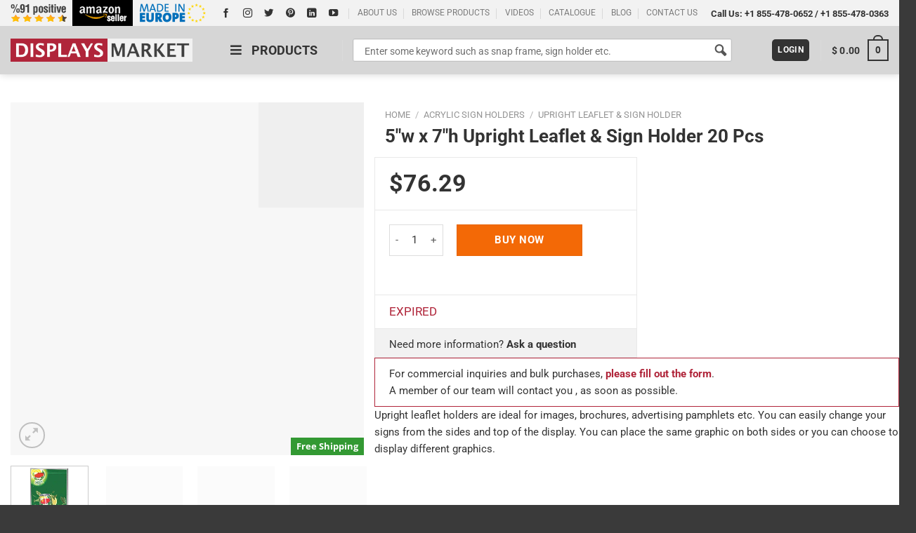

--- FILE ---
content_type: text/html; charset=UTF-8
request_url: https://www.displaysmarket.com/product/5w-x-7h-upright-leaflet-sign-holder-20-pack/
body_size: 97369
content:
<!DOCTYPE html>
<!--[if IE 9 ]> <html lang="en-US" class="ie9 loading-site no-js"> <![endif]-->
<!--[if IE 8 ]> <html lang="en-US" class="ie8 loading-site no-js"> <![endif]-->
<!--[if (gte IE 9)|!(IE)]><!--><html lang="en-US" class="loading-site no-js"> <!--<![endif]-->
<head>
	<!-- Google Tag Manager -->
<script type="e6671ea0d06e5db8c0dacfd5-text/javascript">(function(w,d,s,l,i){w[l]=w[l]||[];w[l].push({'gtm.start':
new Date().getTime(),event:'gtm.js'});var f=d.getElementsByTagName(s)[0],
j=d.createElement(s),dl=l!='dataLayer'?'&l='+l:'';j.async=true;j.src=
'https://www.googletagmanager.com/gtm.js?id='+i+dl;f.parentNode.insertBefore(j,f);
})(window,document,'script','dataLayer','GTM-PXFMWQT');</script>
<!-- End Google Tag Manager -->
	<meta charset="UTF-8" />
	<meta name='ir-site-verification-token' value='-636414503' /> <!-- For eBay Affiliate -->
	<link rel="profile" href="https://gmpg.org/xfn/11" />
	<link rel="pingback" href="https://www.displaysmarket.com/xmlrpc.php" />

	<script type="e6671ea0d06e5db8c0dacfd5-text/javascript">!function(e,c){e[c]=e[c]+(e[c]&&" ")+"quform-js"}(document.documentElement,"className");</script><script type="e6671ea0d06e5db8c0dacfd5-text/javascript">(function(html){html.className = html.className.replace(/\bno-js\b/,'js')})(document.documentElement);</script>
<title>5&#8243;w x 7&#8243;h Upright Leaflet &#038; Sign Holder 20 Pcs &#8211; Displays Market</title>
<meta name='robots' content='max-image-preview:large' />
	<style>img:is([sizes="auto" i], [sizes^="auto," i]) { contain-intrinsic-size: 3000px 1500px }</style>
	
<!-- Google Tag Manager for WordPress by gtm4wp.com -->
<script data-cfasync="false" data-pagespeed-no-defer>
	var gtm4wp_datalayer_name = "dataLayer";
	var dataLayer = dataLayer || [];
	const gtm4wp_use_sku_instead = false;
	const gtm4wp_currency = 'USD';
	const gtm4wp_product_per_impression = 10;
	const gtm4wp_clear_ecommerce = false;
	const gtm4wp_datalayer_max_timeout = 2000;
</script>
<!-- End Google Tag Manager for WordPress by gtm4wp.com --><meta name="viewport" content="width=device-width, initial-scale=1, maximum-scale=1" /><script type="e6671ea0d06e5db8c0dacfd5-application/javascript" id='pys-version-script'>console.log('PixelYourSite Free version 11.1.4.1');</script>
<link rel='dns-prefetch' href='//www.dwin1.com' />
<link rel='dns-prefetch' href='//fonts.googleapis.com' />
<link rel="alternate" type="application/rss+xml" title="Displays Market &raquo; Feed" href="https://www.displaysmarket.com/feed/" />
<link rel="alternate" type="application/rss+xml" title="Displays Market &raquo; Comments Feed" href="https://www.displaysmarket.com/comments/feed/" />
<link rel="alternate" type="application/rss+xml" title="Displays Market &raquo; 5&#8243;w x 7&#8243;h Upright Leaflet &#038; Sign Holder 20 Pcs Comments Feed" href="https://www.displaysmarket.com/product/5w-x-7h-upright-leaflet-sign-holder-20-pack/feed/" />
<style id='classic-theme-styles-inline-css' type='text/css'>
/*! This file is auto-generated */
.wp-block-button__link{color:#fff;background-color:#32373c;border-radius:9999px;box-shadow:none;text-decoration:none;padding:calc(.667em + 2px) calc(1.333em + 2px);font-size:1.125em}.wp-block-file__button{background:#32373c;color:#fff;text-decoration:none}
</style>
<style id='global-styles-inline-css' type='text/css'>
:root{--wp--preset--aspect-ratio--square: 1;--wp--preset--aspect-ratio--4-3: 4/3;--wp--preset--aspect-ratio--3-4: 3/4;--wp--preset--aspect-ratio--3-2: 3/2;--wp--preset--aspect-ratio--2-3: 2/3;--wp--preset--aspect-ratio--16-9: 16/9;--wp--preset--aspect-ratio--9-16: 9/16;--wp--preset--color--black: #000000;--wp--preset--color--cyan-bluish-gray: #abb8c3;--wp--preset--color--white: #ffffff;--wp--preset--color--pale-pink: #f78da7;--wp--preset--color--vivid-red: #cf2e2e;--wp--preset--color--luminous-vivid-orange: #ff6900;--wp--preset--color--luminous-vivid-amber: #fcb900;--wp--preset--color--light-green-cyan: #7bdcb5;--wp--preset--color--vivid-green-cyan: #00d084;--wp--preset--color--pale-cyan-blue: #8ed1fc;--wp--preset--color--vivid-cyan-blue: #0693e3;--wp--preset--color--vivid-purple: #9b51e0;--wp--preset--gradient--vivid-cyan-blue-to-vivid-purple: linear-gradient(135deg,rgba(6,147,227,1) 0%,rgb(155,81,224) 100%);--wp--preset--gradient--light-green-cyan-to-vivid-green-cyan: linear-gradient(135deg,rgb(122,220,180) 0%,rgb(0,208,130) 100%);--wp--preset--gradient--luminous-vivid-amber-to-luminous-vivid-orange: linear-gradient(135deg,rgba(252,185,0,1) 0%,rgba(255,105,0,1) 100%);--wp--preset--gradient--luminous-vivid-orange-to-vivid-red: linear-gradient(135deg,rgba(255,105,0,1) 0%,rgb(207,46,46) 100%);--wp--preset--gradient--very-light-gray-to-cyan-bluish-gray: linear-gradient(135deg,rgb(238,238,238) 0%,rgb(169,184,195) 100%);--wp--preset--gradient--cool-to-warm-spectrum: linear-gradient(135deg,rgb(74,234,220) 0%,rgb(151,120,209) 20%,rgb(207,42,186) 40%,rgb(238,44,130) 60%,rgb(251,105,98) 80%,rgb(254,248,76) 100%);--wp--preset--gradient--blush-light-purple: linear-gradient(135deg,rgb(255,206,236) 0%,rgb(152,150,240) 100%);--wp--preset--gradient--blush-bordeaux: linear-gradient(135deg,rgb(254,205,165) 0%,rgb(254,45,45) 50%,rgb(107,0,62) 100%);--wp--preset--gradient--luminous-dusk: linear-gradient(135deg,rgb(255,203,112) 0%,rgb(199,81,192) 50%,rgb(65,88,208) 100%);--wp--preset--gradient--pale-ocean: linear-gradient(135deg,rgb(255,245,203) 0%,rgb(182,227,212) 50%,rgb(51,167,181) 100%);--wp--preset--gradient--electric-grass: linear-gradient(135deg,rgb(202,248,128) 0%,rgb(113,206,126) 100%);--wp--preset--gradient--midnight: linear-gradient(135deg,rgb(2,3,129) 0%,rgb(40,116,252) 100%);--wp--preset--font-size--small: 13px;--wp--preset--font-size--medium: 20px;--wp--preset--font-size--large: 36px;--wp--preset--font-size--x-large: 42px;--wp--preset--spacing--20: 0.44rem;--wp--preset--spacing--30: 0.67rem;--wp--preset--spacing--40: 1rem;--wp--preset--spacing--50: 1.5rem;--wp--preset--spacing--60: 2.25rem;--wp--preset--spacing--70: 3.38rem;--wp--preset--spacing--80: 5.06rem;--wp--preset--shadow--natural: 6px 6px 9px rgba(0, 0, 0, 0.2);--wp--preset--shadow--deep: 12px 12px 50px rgba(0, 0, 0, 0.4);--wp--preset--shadow--sharp: 6px 6px 0px rgba(0, 0, 0, 0.2);--wp--preset--shadow--outlined: 6px 6px 0px -3px rgba(255, 255, 255, 1), 6px 6px rgba(0, 0, 0, 1);--wp--preset--shadow--crisp: 6px 6px 0px rgba(0, 0, 0, 1);}:where(.is-layout-flex){gap: 0.5em;}:where(.is-layout-grid){gap: 0.5em;}body .is-layout-flex{display: flex;}.is-layout-flex{flex-wrap: wrap;align-items: center;}.is-layout-flex > :is(*, div){margin: 0;}body .is-layout-grid{display: grid;}.is-layout-grid > :is(*, div){margin: 0;}:where(.wp-block-columns.is-layout-flex){gap: 2em;}:where(.wp-block-columns.is-layout-grid){gap: 2em;}:where(.wp-block-post-template.is-layout-flex){gap: 1.25em;}:where(.wp-block-post-template.is-layout-grid){gap: 1.25em;}.has-black-color{color: var(--wp--preset--color--black) !important;}.has-cyan-bluish-gray-color{color: var(--wp--preset--color--cyan-bluish-gray) !important;}.has-white-color{color: var(--wp--preset--color--white) !important;}.has-pale-pink-color{color: var(--wp--preset--color--pale-pink) !important;}.has-vivid-red-color{color: var(--wp--preset--color--vivid-red) !important;}.has-luminous-vivid-orange-color{color: var(--wp--preset--color--luminous-vivid-orange) !important;}.has-luminous-vivid-amber-color{color: var(--wp--preset--color--luminous-vivid-amber) !important;}.has-light-green-cyan-color{color: var(--wp--preset--color--light-green-cyan) !important;}.has-vivid-green-cyan-color{color: var(--wp--preset--color--vivid-green-cyan) !important;}.has-pale-cyan-blue-color{color: var(--wp--preset--color--pale-cyan-blue) !important;}.has-vivid-cyan-blue-color{color: var(--wp--preset--color--vivid-cyan-blue) !important;}.has-vivid-purple-color{color: var(--wp--preset--color--vivid-purple) !important;}.has-black-background-color{background-color: var(--wp--preset--color--black) !important;}.has-cyan-bluish-gray-background-color{background-color: var(--wp--preset--color--cyan-bluish-gray) !important;}.has-white-background-color{background-color: var(--wp--preset--color--white) !important;}.has-pale-pink-background-color{background-color: var(--wp--preset--color--pale-pink) !important;}.has-vivid-red-background-color{background-color: var(--wp--preset--color--vivid-red) !important;}.has-luminous-vivid-orange-background-color{background-color: var(--wp--preset--color--luminous-vivid-orange) !important;}.has-luminous-vivid-amber-background-color{background-color: var(--wp--preset--color--luminous-vivid-amber) !important;}.has-light-green-cyan-background-color{background-color: var(--wp--preset--color--light-green-cyan) !important;}.has-vivid-green-cyan-background-color{background-color: var(--wp--preset--color--vivid-green-cyan) !important;}.has-pale-cyan-blue-background-color{background-color: var(--wp--preset--color--pale-cyan-blue) !important;}.has-vivid-cyan-blue-background-color{background-color: var(--wp--preset--color--vivid-cyan-blue) !important;}.has-vivid-purple-background-color{background-color: var(--wp--preset--color--vivid-purple) !important;}.has-black-border-color{border-color: var(--wp--preset--color--black) !important;}.has-cyan-bluish-gray-border-color{border-color: var(--wp--preset--color--cyan-bluish-gray) !important;}.has-white-border-color{border-color: var(--wp--preset--color--white) !important;}.has-pale-pink-border-color{border-color: var(--wp--preset--color--pale-pink) !important;}.has-vivid-red-border-color{border-color: var(--wp--preset--color--vivid-red) !important;}.has-luminous-vivid-orange-border-color{border-color: var(--wp--preset--color--luminous-vivid-orange) !important;}.has-luminous-vivid-amber-border-color{border-color: var(--wp--preset--color--luminous-vivid-amber) !important;}.has-light-green-cyan-border-color{border-color: var(--wp--preset--color--light-green-cyan) !important;}.has-vivid-green-cyan-border-color{border-color: var(--wp--preset--color--vivid-green-cyan) !important;}.has-pale-cyan-blue-border-color{border-color: var(--wp--preset--color--pale-cyan-blue) !important;}.has-vivid-cyan-blue-border-color{border-color: var(--wp--preset--color--vivid-cyan-blue) !important;}.has-vivid-purple-border-color{border-color: var(--wp--preset--color--vivid-purple) !important;}.has-vivid-cyan-blue-to-vivid-purple-gradient-background{background: var(--wp--preset--gradient--vivid-cyan-blue-to-vivid-purple) !important;}.has-light-green-cyan-to-vivid-green-cyan-gradient-background{background: var(--wp--preset--gradient--light-green-cyan-to-vivid-green-cyan) !important;}.has-luminous-vivid-amber-to-luminous-vivid-orange-gradient-background{background: var(--wp--preset--gradient--luminous-vivid-amber-to-luminous-vivid-orange) !important;}.has-luminous-vivid-orange-to-vivid-red-gradient-background{background: var(--wp--preset--gradient--luminous-vivid-orange-to-vivid-red) !important;}.has-very-light-gray-to-cyan-bluish-gray-gradient-background{background: var(--wp--preset--gradient--very-light-gray-to-cyan-bluish-gray) !important;}.has-cool-to-warm-spectrum-gradient-background{background: var(--wp--preset--gradient--cool-to-warm-spectrum) !important;}.has-blush-light-purple-gradient-background{background: var(--wp--preset--gradient--blush-light-purple) !important;}.has-blush-bordeaux-gradient-background{background: var(--wp--preset--gradient--blush-bordeaux) !important;}.has-luminous-dusk-gradient-background{background: var(--wp--preset--gradient--luminous-dusk) !important;}.has-pale-ocean-gradient-background{background: var(--wp--preset--gradient--pale-ocean) !important;}.has-electric-grass-gradient-background{background: var(--wp--preset--gradient--electric-grass) !important;}.has-midnight-gradient-background{background: var(--wp--preset--gradient--midnight) !important;}.has-small-font-size{font-size: var(--wp--preset--font-size--small) !important;}.has-medium-font-size{font-size: var(--wp--preset--font-size--medium) !important;}.has-large-font-size{font-size: var(--wp--preset--font-size--large) !important;}.has-x-large-font-size{font-size: var(--wp--preset--font-size--x-large) !important;}
:where(.wp-block-post-template.is-layout-flex){gap: 1.25em;}:where(.wp-block-post-template.is-layout-grid){gap: 1.25em;}
:where(.wp-block-columns.is-layout-flex){gap: 2em;}:where(.wp-block-columns.is-layout-grid){gap: 2em;}
:root :where(.wp-block-pullquote){font-size: 1.5em;line-height: 1.6;}
</style>
<link rel='stylesheet' id='contact-form-7-css' href='https://www.displaysmarket.com/wp-content/plugins/contact-form-7/includes/css/styles.css?ver=6.1.4' type='text/css' media='all' />
<link rel='stylesheet' id='berocket_aapf_widget-style-css' href='https://www.displaysmarket.com/wp-content/plugins/woocommerce-ajax-filters/css/widget.css?ver=2.4.1.5' type='text/css' media='all' />
<link rel='stylesheet' id='photoswipe-css' href='https://www.displaysmarket.com/wp-content/plugins/woocommerce/assets/css/photoswipe/photoswipe.min.css?ver=10.0.5' type='text/css' media='all' />
<link rel='stylesheet' id='photoswipe-default-skin-css' href='https://www.displaysmarket.com/wp-content/plugins/woocommerce/assets/css/photoswipe/default-skin/default-skin.min.css?ver=10.0.5' type='text/css' media='all' />
<style id='woocommerce-inline-inline-css' type='text/css'>
.woocommerce form .form-row .required { visibility: visible; }
</style>
<link rel='stylesheet' id='font-awesome-css' href='https://www.displaysmarket.com/wp-content/plugins/quform/css/font-awesome.min.css?ver=4.7.0' type='text/css' media='all' />
<style id='font-awesome-inline-css' type='text/css'>
[data-font="FontAwesome"]:before {font-family: 'FontAwesome' !important;content: attr(data-icon) !important;speak: none !important;font-weight: normal !important;font-variant: normal !important;text-transform: none !important;line-height: 1 !important;font-style: normal !important;-webkit-font-smoothing: antialiased !important;-moz-osx-font-smoothing: grayscale !important;}
</style>
<link rel='stylesheet' id='qtip-css' href='https://www.displaysmarket.com/wp-content/plugins/quform/css/jquery.qtip.min.css?ver=3.0.4' type='text/css' media='all' />
<link rel='stylesheet' id='fancybox2-css' href='https://www.displaysmarket.com/wp-content/plugins/quform/css/jquery.fancybox.min.css?ver=2.1.9' type='text/css' media='all' />
<link rel='stylesheet' id='quform-css' href='https://www.displaysmarket.com/wp-content/plugins/quform/css/styles.min.css?ver=2.22.0' type='text/css' media='all' />
<link rel='stylesheet' id='quform-theme-simple-css' href='https://www.displaysmarket.com/wp-content/plugins/quform/css/theme.simple.min.css?ver=1.0.0' type='text/css' media='all' />
<link rel='stylesheet' id='quform-custom-css' href='https://www.displaysmarket.com/wp-content/plugins/quform/cache/custom.css?ver=1765180415' type='text/css' media='all' />
<link rel='stylesheet' id='yith_wcbm_badge_style-css' href='https://www.displaysmarket.com/wp-content/plugins/yith-woocommerce-badge-management-premium/assets/css/frontend.css?ver=1.4.3' type='text/css' media='all' />
<style id='yith_wcbm_badge_style-inline-css' type='text/css'>
.yith-wcbm-badge-25145{ top: 0px;bottom: auto;left: auto;right: 0px; opacity: 1; }.yith-wcbm-badge-25145 .yith-wcbm-badge__wrap{ -ms-transform: rotateX(0deg) rotateY(0deg) rotateZ(0deg); -webkit-transform: rotateX(0deg) rotateY(0deg) rotateZ(0deg); transform: rotateX(0deg) rotateY(0deg) rotateZ(0deg); }.yith-wcbm-badge-47250{ top: 0px;bottom: auto;left: auto;right: 0px; opacity: 1; }.yith-wcbm-badge-47250 .yith-wcbm-badge__wrap{ -ms-transform: rotateX(0deg) rotateY(0deg) rotateZ(0deg); -webkit-transform: rotateX(0deg) rotateY(0deg) rotateZ(0deg); transform: rotateX(0deg) rotateY(0deg) rotateZ(0deg); }.yith-wcbm-badge-25146{ top: 0px;bottom: auto;left: auto;right: 0px; opacity: 1; }.yith-wcbm-badge-25146 .yith-wcbm-badge__wrap{ -ms-transform: rotateX(0deg) rotateY(0deg) rotateZ(0deg); -webkit-transform: rotateX(0deg) rotateY(0deg) rotateZ(0deg); transform: rotateX(0deg) rotateY(0deg) rotateZ(0deg); }.yith-wcbm-badge-47245{ top: 0px;bottom: auto;left: auto;right: 0px; opacity: 1; }.yith-wcbm-badge-47245 .yith-wcbm-badge__wrap{ -ms-transform: rotateX(0deg) rotateY(0deg) rotateZ(0deg); -webkit-transform: rotateX(0deg) rotateY(0deg) rotateZ(0deg); transform: rotateX(0deg) rotateY(0deg) rotateZ(0deg); }.yith-wcbm-badge-25144{ top: 0px;bottom: auto;left: auto;right: 0px; opacity: 1; }.yith-wcbm-badge-25144 .yith-wcbm-badge__wrap{ -ms-transform: rotateX(0deg) rotateY(0deg) rotateZ(0deg); -webkit-transform: rotateX(0deg) rotateY(0deg) rotateZ(0deg); transform: rotateX(0deg) rotateY(0deg) rotateZ(0deg); }.yith-wcbm-badge-47246{ top: 0px;bottom: auto;left: auto;right: 0px; opacity: 1; }.yith-wcbm-badge-47246 .yith-wcbm-badge__wrap{ -ms-transform: rotateX(0deg) rotateY(0deg) rotateZ(0deg); -webkit-transform: rotateX(0deg) rotateY(0deg) rotateZ(0deg); transform: rotateX(0deg) rotateY(0deg) rotateZ(0deg); }.yith-wcbm-badge-25150{ top: 0px;bottom: auto;left: auto;right: 0px; opacity: 1; }.yith-wcbm-badge-25150 .yith-wcbm-badge__wrap{ -ms-transform: rotateX(0deg) rotateY(0deg) rotateZ(0deg); -webkit-transform: rotateX(0deg) rotateY(0deg) rotateZ(0deg); transform: rotateX(0deg) rotateY(0deg) rotateZ(0deg); }.yith-wcbm-badge-46915{ top: 0px;bottom: auto;left: auto;right: 0px; opacity: 1; }.yith-wcbm-badge-46915 .yith-wcbm-badge__wrap{ -ms-transform: rotateX(0deg) rotateY(0deg) rotateZ(0deg); -webkit-transform: rotateX(0deg) rotateY(0deg) rotateZ(0deg); transform: rotateX(0deg) rotateY(0deg) rotateZ(0deg); }.yith-wcbm-badge-47247{ top: 0px;bottom: auto;left: auto;right: 0px; opacity: 1; }.yith-wcbm-badge-47247 .yith-wcbm-badge__wrap{ -ms-transform: rotateX(0deg) rotateY(0deg) rotateZ(0deg); -webkit-transform: rotateX(0deg) rotateY(0deg) rotateZ(0deg); transform: rotateX(0deg) rotateY(0deg) rotateZ(0deg); }.yith-wcbm-badge-47239{ top: 0px;bottom: auto;left: auto;right: 0px; opacity: 1; }.yith-wcbm-badge-47239 .yith-wcbm-badge__wrap{ -ms-transform: rotateX(0deg) rotateY(0deg) rotateZ(0deg); -webkit-transform: rotateX(0deg) rotateY(0deg) rotateZ(0deg); transform: rotateX(0deg) rotateY(0deg) rotateZ(0deg); }.yith-wcbm-badge-47248{ top: 0px;bottom: auto;left: auto;right: 0px; opacity: 1; }.yith-wcbm-badge-47248 .yith-wcbm-badge__wrap{ -ms-transform: rotateX(0deg) rotateY(0deg) rotateZ(0deg); -webkit-transform: rotateX(0deg) rotateY(0deg) rotateZ(0deg); transform: rotateX(0deg) rotateY(0deg) rotateZ(0deg); }.yith-wcbm-badge-25133{ top: 0px;bottom: auto;left: auto;right: 0px; opacity: 1; }.yith-wcbm-badge-25133 .yith-wcbm-badge__wrap{ -ms-transform: rotateX(0deg) rotateY(0deg) rotateZ(0deg); -webkit-transform: rotateX(0deg) rotateY(0deg) rotateZ(0deg); transform: rotateX(0deg) rotateY(0deg) rotateZ(0deg); }.yith-wcbm-badge-47249{ top: 0px;bottom: auto;left: auto;right: 0px; opacity: 1; }.yith-wcbm-badge-47249 .yith-wcbm-badge__wrap{ -ms-transform: rotateX(0deg) rotateY(0deg) rotateZ(0deg); -webkit-transform: rotateX(0deg) rotateY(0deg) rotateZ(0deg); transform: rotateX(0deg) rotateY(0deg) rotateZ(0deg); }.yith-wcbm-badge-25148{ top: 0px;bottom: auto;left: auto;right: 0px; opacity: 1; }.yith-wcbm-badge-25148 .yith-wcbm-badge__wrap{ -ms-transform: rotateX(0deg) rotateY(0deg) rotateZ(0deg); -webkit-transform: rotateX(0deg) rotateY(0deg) rotateZ(0deg); transform: rotateX(0deg) rotateY(0deg) rotateZ(0deg); }.yith-wcbm-badge-47244{ top: 0px;bottom: auto;left: auto;right: 0px; opacity: 1; }.yith-wcbm-badge-47244 .yith-wcbm-badge__wrap{ -ms-transform: rotateX(0deg) rotateY(0deg) rotateZ(0deg); -webkit-transform: rotateX(0deg) rotateY(0deg) rotateZ(0deg); transform: rotateX(0deg) rotateY(0deg) rotateZ(0deg); }.yith-wcbm-badge-24141{ top: auto;bottom: 35px;left: auto;right: 0px; opacity: 1; }.yith-wcbm-badge-24141 .yith-wcbm-badge__wrap{ -ms-transform: rotateX(0deg) rotateY(0deg) rotateZ(0deg); -webkit-transform: rotateX(0deg) rotateY(0deg) rotateZ(0deg); transform: rotateX(0deg) rotateY(0deg) rotateZ(0deg); }.yith-wcbm-badge-19375{ top: auto;bottom: 0px;left: auto;right: 0px; opacity: 1; }.yith-wcbm-badge-19375 .yith-wcbm-badge__wrap{ -ms-transform: rotateX(0deg) rotateY(0deg) rotateZ(0deg); -webkit-transform: rotateX(0deg) rotateY(0deg) rotateZ(0deg); transform: rotateX(0deg) rotateY(0deg) rotateZ(0deg); }			.yith-wcbm-css-badge-19375{
				color: #FFFFFF;
				font-family: "Open Sans",sans-serif;
				position: absolute;
				background-color: transparent;
				overflow: auto;
			}
			.yith-wcbm-css-badge-19375 div.yith-wcbm-css-s1{

			}

			.yith-wcbm-css-badge-19375 div.yith-wcbm-css-s2{

			}

			.yith-wcbm-css-badge-19375 div.yith-wcbm-css-text{
				padding: 6px 8px;
				background: #339933;
				font-size: 13px;
				font-weight: bold;
				line-height:13px;
			}
			.yith-wcbm-badge-83448{ top: 0px;bottom: auto;left: auto;right: 0px; opacity: 1; }.yith-wcbm-badge-83448 .yith-wcbm-badge__wrap{ -ms-transform: rotateX(0deg) rotateY(0deg) rotateZ(0deg); -webkit-transform: rotateX(0deg) rotateY(0deg) rotateZ(0deg); transform: rotateX(0deg) rotateY(0deg) rotateZ(0deg); }			.yith-wcbm-css-badge-83448{
				color: #ffffff;
				font-family: "Open Sans",sans-serif;
				position:relative;
				box-sizing: border-box;
				position: absolute;
				width:auto;
				height:auto;
				background-color: transparent;
			}
			.yith-wcbm-css-badge-83448 div.yith-wcbm-css-s1{
				width:0;
				height:0;
				border-top: 6px solid #691622;
				border-right: 5px solid transparent;
				border-left: 2px solid transparent;
				position: absolute;
				right: 1px;
				top: 30px;
			}

			.yith-wcbm-css-badge-83448 div.yith-wcbm-css-s2{
				width:13px;
				height:26px;
				display: inline-block;
			}

			.yith-wcbm-css-badge-83448 div.yith-wcbm-css-text{
				background: #B0253A;
				font-size: 14px;
				font-weight: bold;
				line-height: 30px;
				height: 30px;
				white-space:nowrap;
				padding-right: 10px;
				padding-left: 8px;
				position: relative;
				top: -6px;
				right: 0;
				display: inline-block;
			}

			.yith-wcbm-css-badge-83448 div.yith-wcbm-css-text:before{
				content: '';
				width:0;
				height:0;
				border-right: 12px solid #B0253A;
				border-bottom: 15px solid transparent;
				position: absolute;
				top: 0;
				left:-12px;
			}

			.yith-wcbm-css-badge-83448 div.yith-wcbm-css-text:after{
				content: '';
				width:0;
				height:0;
				border-right: 12px solid #B0253A;
				border-top: 15px solid transparent;
				position: absolute;
				top: 15px;
				left:-12px;
			}
			
</style>
<style type="text/css">@font-face {font-family:Open Sans;font-style:normal;font-weight:400;src:url(/cf-fonts/s/open-sans/5.0.20/greek/400/normal.woff2);unicode-range:U+0370-03FF;font-display:swap;}@font-face {font-family:Open Sans;font-style:normal;font-weight:400;src:url(/cf-fonts/s/open-sans/5.0.20/vietnamese/400/normal.woff2);unicode-range:U+0102-0103,U+0110-0111,U+0128-0129,U+0168-0169,U+01A0-01A1,U+01AF-01B0,U+0300-0301,U+0303-0304,U+0308-0309,U+0323,U+0329,U+1EA0-1EF9,U+20AB;font-display:swap;}@font-face {font-family:Open Sans;font-style:normal;font-weight:400;src:url(/cf-fonts/s/open-sans/5.0.20/cyrillic-ext/400/normal.woff2);unicode-range:U+0460-052F,U+1C80-1C88,U+20B4,U+2DE0-2DFF,U+A640-A69F,U+FE2E-FE2F;font-display:swap;}@font-face {font-family:Open Sans;font-style:normal;font-weight:400;src:url(/cf-fonts/s/open-sans/5.0.20/hebrew/400/normal.woff2);unicode-range:U+0590-05FF,U+200C-2010,U+20AA,U+25CC,U+FB1D-FB4F;font-display:swap;}@font-face {font-family:Open Sans;font-style:normal;font-weight:400;src:url(/cf-fonts/s/open-sans/5.0.20/greek-ext/400/normal.woff2);unicode-range:U+1F00-1FFF;font-display:swap;}@font-face {font-family:Open Sans;font-style:normal;font-weight:400;src:url(/cf-fonts/s/open-sans/5.0.20/cyrillic/400/normal.woff2);unicode-range:U+0301,U+0400-045F,U+0490-0491,U+04B0-04B1,U+2116;font-display:swap;}@font-face {font-family:Open Sans;font-style:normal;font-weight:400;src:url(/cf-fonts/s/open-sans/5.0.20/latin/400/normal.woff2);unicode-range:U+0000-00FF,U+0131,U+0152-0153,U+02BB-02BC,U+02C6,U+02DA,U+02DC,U+0304,U+0308,U+0329,U+2000-206F,U+2074,U+20AC,U+2122,U+2191,U+2193,U+2212,U+2215,U+FEFF,U+FFFD;font-display:swap;}@font-face {font-family:Open Sans;font-style:normal;font-weight:400;src:url(/cf-fonts/s/open-sans/5.0.20/latin-ext/400/normal.woff2);unicode-range:U+0100-02AF,U+0304,U+0308,U+0329,U+1E00-1E9F,U+1EF2-1EFF,U+2020,U+20A0-20AB,U+20AD-20CF,U+2113,U+2C60-2C7F,U+A720-A7FF;font-display:swap;}@font-face {font-family:Open Sans;font-style:normal;font-weight:600;src:url(/cf-fonts/s/open-sans/5.0.20/greek-ext/600/normal.woff2);unicode-range:U+1F00-1FFF;font-display:swap;}@font-face {font-family:Open Sans;font-style:normal;font-weight:600;src:url(/cf-fonts/s/open-sans/5.0.20/latin/600/normal.woff2);unicode-range:U+0000-00FF,U+0131,U+0152-0153,U+02BB-02BC,U+02C6,U+02DA,U+02DC,U+0304,U+0308,U+0329,U+2000-206F,U+2074,U+20AC,U+2122,U+2191,U+2193,U+2212,U+2215,U+FEFF,U+FFFD;font-display:swap;}@font-face {font-family:Open Sans;font-style:normal;font-weight:600;src:url(/cf-fonts/s/open-sans/5.0.20/vietnamese/600/normal.woff2);unicode-range:U+0102-0103,U+0110-0111,U+0128-0129,U+0168-0169,U+01A0-01A1,U+01AF-01B0,U+0300-0301,U+0303-0304,U+0308-0309,U+0323,U+0329,U+1EA0-1EF9,U+20AB;font-display:swap;}@font-face {font-family:Open Sans;font-style:normal;font-weight:600;src:url(/cf-fonts/s/open-sans/5.0.20/cyrillic-ext/600/normal.woff2);unicode-range:U+0460-052F,U+1C80-1C88,U+20B4,U+2DE0-2DFF,U+A640-A69F,U+FE2E-FE2F;font-display:swap;}@font-face {font-family:Open Sans;font-style:normal;font-weight:600;src:url(/cf-fonts/s/open-sans/5.0.20/hebrew/600/normal.woff2);unicode-range:U+0590-05FF,U+200C-2010,U+20AA,U+25CC,U+FB1D-FB4F;font-display:swap;}@font-face {font-family:Open Sans;font-style:normal;font-weight:600;src:url(/cf-fonts/s/open-sans/5.0.20/latin-ext/600/normal.woff2);unicode-range:U+0100-02AF,U+0304,U+0308,U+0329,U+1E00-1E9F,U+1EF2-1EFF,U+2020,U+20A0-20AB,U+20AD-20CF,U+2113,U+2C60-2C7F,U+A720-A7FF;font-display:swap;}@font-face {font-family:Open Sans;font-style:normal;font-weight:600;src:url(/cf-fonts/s/open-sans/5.0.20/cyrillic/600/normal.woff2);unicode-range:U+0301,U+0400-045F,U+0490-0491,U+04B0-04B1,U+2116;font-display:swap;}@font-face {font-family:Open Sans;font-style:normal;font-weight:600;src:url(/cf-fonts/s/open-sans/5.0.20/greek/600/normal.woff2);unicode-range:U+0370-03FF;font-display:swap;}@font-face {font-family:Open Sans;font-style:normal;font-weight:700;src:url(/cf-fonts/s/open-sans/5.0.20/latin/700/normal.woff2);unicode-range:U+0000-00FF,U+0131,U+0152-0153,U+02BB-02BC,U+02C6,U+02DA,U+02DC,U+0304,U+0308,U+0329,U+2000-206F,U+2074,U+20AC,U+2122,U+2191,U+2193,U+2212,U+2215,U+FEFF,U+FFFD;font-display:swap;}@font-face {font-family:Open Sans;font-style:normal;font-weight:700;src:url(/cf-fonts/s/open-sans/5.0.20/latin-ext/700/normal.woff2);unicode-range:U+0100-02AF,U+0304,U+0308,U+0329,U+1E00-1E9F,U+1EF2-1EFF,U+2020,U+20A0-20AB,U+20AD-20CF,U+2113,U+2C60-2C7F,U+A720-A7FF;font-display:swap;}@font-face {font-family:Open Sans;font-style:normal;font-weight:700;src:url(/cf-fonts/s/open-sans/5.0.20/greek-ext/700/normal.woff2);unicode-range:U+1F00-1FFF;font-display:swap;}@font-face {font-family:Open Sans;font-style:normal;font-weight:700;src:url(/cf-fonts/s/open-sans/5.0.20/hebrew/700/normal.woff2);unicode-range:U+0590-05FF,U+200C-2010,U+20AA,U+25CC,U+FB1D-FB4F;font-display:swap;}@font-face {font-family:Open Sans;font-style:normal;font-weight:700;src:url(/cf-fonts/s/open-sans/5.0.20/vietnamese/700/normal.woff2);unicode-range:U+0102-0103,U+0110-0111,U+0128-0129,U+0168-0169,U+01A0-01A1,U+01AF-01B0,U+0300-0301,U+0303-0304,U+0308-0309,U+0323,U+0329,U+1EA0-1EF9,U+20AB;font-display:swap;}@font-face {font-family:Open Sans;font-style:normal;font-weight:700;src:url(/cf-fonts/s/open-sans/5.0.20/greek/700/normal.woff2);unicode-range:U+0370-03FF;font-display:swap;}@font-face {font-family:Open Sans;font-style:normal;font-weight:700;src:url(/cf-fonts/s/open-sans/5.0.20/cyrillic/700/normal.woff2);unicode-range:U+0301,U+0400-045F,U+0490-0491,U+04B0-04B1,U+2116;font-display:swap;}@font-face {font-family:Open Sans;font-style:normal;font-weight:700;src:url(/cf-fonts/s/open-sans/5.0.20/cyrillic-ext/700/normal.woff2);unicode-range:U+0460-052F,U+1C80-1C88,U+20B4,U+2DE0-2DFF,U+A640-A69F,U+FE2E-FE2F;font-display:swap;}@font-face {font-family:Open Sans;font-style:normal;font-weight:800;src:url(/cf-fonts/s/open-sans/5.0.20/cyrillic/800/normal.woff2);unicode-range:U+0301,U+0400-045F,U+0490-0491,U+04B0-04B1,U+2116;font-display:swap;}@font-face {font-family:Open Sans;font-style:normal;font-weight:800;src:url(/cf-fonts/s/open-sans/5.0.20/vietnamese/800/normal.woff2);unicode-range:U+0102-0103,U+0110-0111,U+0128-0129,U+0168-0169,U+01A0-01A1,U+01AF-01B0,U+0300-0301,U+0303-0304,U+0308-0309,U+0323,U+0329,U+1EA0-1EF9,U+20AB;font-display:swap;}@font-face {font-family:Open Sans;font-style:normal;font-weight:800;src:url(/cf-fonts/s/open-sans/5.0.20/latin-ext/800/normal.woff2);unicode-range:U+0100-02AF,U+0304,U+0308,U+0329,U+1E00-1E9F,U+1EF2-1EFF,U+2020,U+20A0-20AB,U+20AD-20CF,U+2113,U+2C60-2C7F,U+A720-A7FF;font-display:swap;}@font-face {font-family:Open Sans;font-style:normal;font-weight:800;src:url(/cf-fonts/s/open-sans/5.0.20/greek-ext/800/normal.woff2);unicode-range:U+1F00-1FFF;font-display:swap;}@font-face {font-family:Open Sans;font-style:normal;font-weight:800;src:url(/cf-fonts/s/open-sans/5.0.20/hebrew/800/normal.woff2);unicode-range:U+0590-05FF,U+200C-2010,U+20AA,U+25CC,U+FB1D-FB4F;font-display:swap;}@font-face {font-family:Open Sans;font-style:normal;font-weight:800;src:url(/cf-fonts/s/open-sans/5.0.20/cyrillic-ext/800/normal.woff2);unicode-range:U+0460-052F,U+1C80-1C88,U+20B4,U+2DE0-2DFF,U+A640-A69F,U+FE2E-FE2F;font-display:swap;}@font-face {font-family:Open Sans;font-style:normal;font-weight:800;src:url(/cf-fonts/s/open-sans/5.0.20/latin/800/normal.woff2);unicode-range:U+0000-00FF,U+0131,U+0152-0153,U+02BB-02BC,U+02C6,U+02DA,U+02DC,U+0304,U+0308,U+0329,U+2000-206F,U+2074,U+20AC,U+2122,U+2191,U+2193,U+2212,U+2215,U+FEFF,U+FFFD;font-display:swap;}@font-face {font-family:Open Sans;font-style:normal;font-weight:800;src:url(/cf-fonts/s/open-sans/5.0.20/greek/800/normal.woff2);unicode-range:U+0370-03FF;font-display:swap;}@font-face {font-family:Open Sans;font-style:normal;font-weight:300;src:url(/cf-fonts/s/open-sans/5.0.20/greek/300/normal.woff2);unicode-range:U+0370-03FF;font-display:swap;}@font-face {font-family:Open Sans;font-style:normal;font-weight:300;src:url(/cf-fonts/s/open-sans/5.0.20/latin-ext/300/normal.woff2);unicode-range:U+0100-02AF,U+0304,U+0308,U+0329,U+1E00-1E9F,U+1EF2-1EFF,U+2020,U+20A0-20AB,U+20AD-20CF,U+2113,U+2C60-2C7F,U+A720-A7FF;font-display:swap;}@font-face {font-family:Open Sans;font-style:normal;font-weight:300;src:url(/cf-fonts/s/open-sans/5.0.20/latin/300/normal.woff2);unicode-range:U+0000-00FF,U+0131,U+0152-0153,U+02BB-02BC,U+02C6,U+02DA,U+02DC,U+0304,U+0308,U+0329,U+2000-206F,U+2074,U+20AC,U+2122,U+2191,U+2193,U+2212,U+2215,U+FEFF,U+FFFD;font-display:swap;}@font-face {font-family:Open Sans;font-style:normal;font-weight:300;src:url(/cf-fonts/s/open-sans/5.0.20/cyrillic-ext/300/normal.woff2);unicode-range:U+0460-052F,U+1C80-1C88,U+20B4,U+2DE0-2DFF,U+A640-A69F,U+FE2E-FE2F;font-display:swap;}@font-face {font-family:Open Sans;font-style:normal;font-weight:300;src:url(/cf-fonts/s/open-sans/5.0.20/hebrew/300/normal.woff2);unicode-range:U+0590-05FF,U+200C-2010,U+20AA,U+25CC,U+FB1D-FB4F;font-display:swap;}@font-face {font-family:Open Sans;font-style:normal;font-weight:300;src:url(/cf-fonts/s/open-sans/5.0.20/greek-ext/300/normal.woff2);unicode-range:U+1F00-1FFF;font-display:swap;}@font-face {font-family:Open Sans;font-style:normal;font-weight:300;src:url(/cf-fonts/s/open-sans/5.0.20/cyrillic/300/normal.woff2);unicode-range:U+0301,U+0400-045F,U+0490-0491,U+04B0-04B1,U+2116;font-display:swap;}@font-face {font-family:Open Sans;font-style:normal;font-weight:300;src:url(/cf-fonts/s/open-sans/5.0.20/vietnamese/300/normal.woff2);unicode-range:U+0102-0103,U+0110-0111,U+0128-0129,U+0168-0169,U+01A0-01A1,U+01AF-01B0,U+0300-0301,U+0303-0304,U+0308-0309,U+0323,U+0329,U+1EA0-1EF9,U+20AB;font-display:swap;}</style>
<link rel='stylesheet' id='brands-styles-css' href='https://www.displaysmarket.com/wp-content/plugins/woocommerce/assets/css/brands.css?ver=10.0.5' type='text/css' media='all' />
<link rel='stylesheet' id='flatsome-icons-css' href='https://www.displaysmarket.com/wp-content/themes/flatsome/assets/css/fl-icons.css?ver=3.12' type='text/css' media='all' />
<link rel='stylesheet' id='wgdr-css' href='https://www.displaysmarket.com/wp-content/plugins/woocommerce-google-dynamic-retargeting-tag/public/css/wgdr-frontend.css?ver=6.8.3' type='text/css' media='all' />
<link rel='stylesheet' id='wpdreams-ajaxsearchpro-instances-css' href='https://www.displaysmarket.com/wp-content/uploads/asp_upload/style.instances-ho-is-po-no-da-co-au-ga-se-is.css?ver=2U6TJ0' type='text/css' media='all' />
<link rel='stylesheet' id='dco-comment-attachment-css' href='https://www.displaysmarket.com/wp-content/plugins/dco-comment-attachment/assets/dco-comment-attachment.css?ver=2.4.0' type='text/css' media='all' />
<link rel='stylesheet' id='ubermenu-css' href='https://www.displaysmarket.com/wp-content/plugins/ubermenu/pro/assets/css/ubermenu.min.css?ver=3.8.5' type='text/css' media='all' />
<link rel='stylesheet' id='ubermenu-minimal-css' href='https://www.displaysmarket.com/wp-content/plugins/ubermenu/assets/css/skins/minimal.css?ver=6.8.3' type='text/css' media='all' />
<link rel='stylesheet' id='ubermenu-font-awesome-core-css' href='https://www.displaysmarket.com/wp-content/plugins/ubermenu/assets/fontawesome/css/fontawesome.min.css?ver=6.8.3' type='text/css' media='all' />
<link rel='stylesheet' id='ubermenu-font-awesome-solid-css' href='https://www.displaysmarket.com/wp-content/plugins/ubermenu/assets/fontawesome/css/solid.min.css?ver=6.8.3' type='text/css' media='all' />
<link rel='stylesheet' id='__EPYT__style-css' href='https://www.displaysmarket.com/wp-content/plugins/youtube-embed-pluss/styles/ytprefs.min.css?ver=14.2.3' type='text/css' media='all' />
<style id='__EPYT__style-inline-css' type='text/css'>

                .epyt-gallery-thumb {
                        width: 33.333%;
                }
                
                         @media (min-width:0px) and (max-width: 767px) {
                            .epyt-gallery-rowbreak {
                                display: none;
                            }
                            .epyt-gallery-allthumbs[class*="epyt-cols"] .epyt-gallery-thumb {
                                width: 100% !important;
                            }
                          }
</style>
<link rel='stylesheet' id='flatsome-main-css' href='https://www.displaysmarket.com/wp-content/themes/flatsome/assets/css/flatsome.css?ver=3.13.0' type='text/css' media='all' />
<link rel='stylesheet' id='flatsome-shop-css' href='https://www.displaysmarket.com/wp-content/themes/flatsome/assets/css/flatsome-shop.css?ver=3.13.0' type='text/css' media='all' />
<link rel='stylesheet' id='flatsome-style-css' href='https://www.displaysmarket.com/wp-content/themes/flatsome-child/style.css?ver=3.0' type='text/css' media='all' />
<link rel='stylesheet' id='lumise-style-css' href='https://www.displaysmarket.com/wp-content/plugins/lumise/woo/assets/css/frontend.css?ver=1.9.7' type='text/css' media='all' />
<style type="text/css">@font-face {font-family:Roboto;font-style:normal;font-weight:400;src:url(/cf-fonts/s/roboto/5.0.11/cyrillic-ext/400/normal.woff2);unicode-range:U+0460-052F,U+1C80-1C88,U+20B4,U+2DE0-2DFF,U+A640-A69F,U+FE2E-FE2F;font-display:swap;}@font-face {font-family:Roboto;font-style:normal;font-weight:400;src:url(/cf-fonts/s/roboto/5.0.11/vietnamese/400/normal.woff2);unicode-range:U+0102-0103,U+0110-0111,U+0128-0129,U+0168-0169,U+01A0-01A1,U+01AF-01B0,U+0300-0301,U+0303-0304,U+0308-0309,U+0323,U+0329,U+1EA0-1EF9,U+20AB;font-display:swap;}@font-face {font-family:Roboto;font-style:normal;font-weight:400;src:url(/cf-fonts/s/roboto/5.0.11/greek/400/normal.woff2);unicode-range:U+0370-03FF;font-display:swap;}@font-face {font-family:Roboto;font-style:normal;font-weight:400;src:url(/cf-fonts/s/roboto/5.0.11/greek-ext/400/normal.woff2);unicode-range:U+1F00-1FFF;font-display:swap;}@font-face {font-family:Roboto;font-style:normal;font-weight:400;src:url(/cf-fonts/s/roboto/5.0.11/latin-ext/400/normal.woff2);unicode-range:U+0100-02AF,U+0304,U+0308,U+0329,U+1E00-1E9F,U+1EF2-1EFF,U+2020,U+20A0-20AB,U+20AD-20CF,U+2113,U+2C60-2C7F,U+A720-A7FF;font-display:swap;}@font-face {font-family:Roboto;font-style:normal;font-weight:400;src:url(/cf-fonts/s/roboto/5.0.11/latin/400/normal.woff2);unicode-range:U+0000-00FF,U+0131,U+0152-0153,U+02BB-02BC,U+02C6,U+02DA,U+02DC,U+0304,U+0308,U+0329,U+2000-206F,U+2074,U+20AC,U+2122,U+2191,U+2193,U+2212,U+2215,U+FEFF,U+FFFD;font-display:swap;}@font-face {font-family:Roboto;font-style:normal;font-weight:400;src:url(/cf-fonts/s/roboto/5.0.11/cyrillic/400/normal.woff2);unicode-range:U+0301,U+0400-045F,U+0490-0491,U+04B0-04B1,U+2116;font-display:swap;}@font-face {font-family:Roboto;font-style:normal;font-weight:700;src:url(/cf-fonts/s/roboto/5.0.11/latin/700/normal.woff2);unicode-range:U+0000-00FF,U+0131,U+0152-0153,U+02BB-02BC,U+02C6,U+02DA,U+02DC,U+0304,U+0308,U+0329,U+2000-206F,U+2074,U+20AC,U+2122,U+2191,U+2193,U+2212,U+2215,U+FEFF,U+FFFD;font-display:swap;}@font-face {font-family:Roboto;font-style:normal;font-weight:700;src:url(/cf-fonts/s/roboto/5.0.11/cyrillic/700/normal.woff2);unicode-range:U+0301,U+0400-045F,U+0490-0491,U+04B0-04B1,U+2116;font-display:swap;}@font-face {font-family:Roboto;font-style:normal;font-weight:700;src:url(/cf-fonts/s/roboto/5.0.11/vietnamese/700/normal.woff2);unicode-range:U+0102-0103,U+0110-0111,U+0128-0129,U+0168-0169,U+01A0-01A1,U+01AF-01B0,U+0300-0301,U+0303-0304,U+0308-0309,U+0323,U+0329,U+1EA0-1EF9,U+20AB;font-display:swap;}@font-face {font-family:Roboto;font-style:normal;font-weight:700;src:url(/cf-fonts/s/roboto/5.0.11/latin-ext/700/normal.woff2);unicode-range:U+0100-02AF,U+0304,U+0308,U+0329,U+1E00-1E9F,U+1EF2-1EFF,U+2020,U+20A0-20AB,U+20AD-20CF,U+2113,U+2C60-2C7F,U+A720-A7FF;font-display:swap;}@font-face {font-family:Roboto;font-style:normal;font-weight:700;src:url(/cf-fonts/s/roboto/5.0.11/cyrillic-ext/700/normal.woff2);unicode-range:U+0460-052F,U+1C80-1C88,U+20B4,U+2DE0-2DFF,U+A640-A69F,U+FE2E-FE2F;font-display:swap;}@font-face {font-family:Roboto;font-style:normal;font-weight:700;src:url(/cf-fonts/s/roboto/5.0.11/greek/700/normal.woff2);unicode-range:U+0370-03FF;font-display:swap;}@font-face {font-family:Roboto;font-style:normal;font-weight:700;src:url(/cf-fonts/s/roboto/5.0.11/greek-ext/700/normal.woff2);unicode-range:U+1F00-1FFF;font-display:swap;}@font-face {font-family:Dancing Script;font-style:normal;font-weight:400;src:url(/cf-fonts/s/dancing-script/5.0.16/vietnamese/400/normal.woff2);unicode-range:U+0102-0103,U+0110-0111,U+0128-0129,U+0168-0169,U+01A0-01A1,U+01AF-01B0,U+0300-0301,U+0303-0304,U+0308-0309,U+0323,U+0329,U+1EA0-1EF9,U+20AB;font-display:swap;}@font-face {font-family:Dancing Script;font-style:normal;font-weight:400;src:url(/cf-fonts/s/dancing-script/5.0.16/latin/400/normal.woff2);unicode-range:U+0000-00FF,U+0131,U+0152-0153,U+02BB-02BC,U+02C6,U+02DA,U+02DC,U+0304,U+0308,U+0329,U+2000-206F,U+2074,U+20AC,U+2122,U+2191,U+2193,U+2212,U+2215,U+FEFF,U+FFFD;font-display:swap;}@font-face {font-family:Dancing Script;font-style:normal;font-weight:400;src:url(/cf-fonts/s/dancing-script/5.0.16/latin-ext/400/normal.woff2);unicode-range:U+0100-02AF,U+0304,U+0308,U+0329,U+1E00-1E9F,U+1EF2-1EFF,U+2020,U+20A0-20AB,U+20AD-20CF,U+2113,U+2C60-2C7F,U+A720-A7FF;font-display:swap;}@font-face {font-family:Dancing Script;font-style:normal;font-weight:700;src:url(/cf-fonts/s/dancing-script/5.0.16/latin/700/normal.woff2);unicode-range:U+0000-00FF,U+0131,U+0152-0153,U+02BB-02BC,U+02C6,U+02DA,U+02DC,U+0304,U+0308,U+0329,U+2000-206F,U+2074,U+20AC,U+2122,U+2191,U+2193,U+2212,U+2215,U+FEFF,U+FFFD;font-display:swap;}@font-face {font-family:Dancing Script;font-style:normal;font-weight:700;src:url(/cf-fonts/s/dancing-script/5.0.16/vietnamese/700/normal.woff2);unicode-range:U+0102-0103,U+0110-0111,U+0128-0129,U+0168-0169,U+01A0-01A1,U+01AF-01B0,U+0300-0301,U+0303-0304,U+0308-0309,U+0323,U+0329,U+1EA0-1EF9,U+20AB;font-display:swap;}@font-face {font-family:Dancing Script;font-style:normal;font-weight:700;src:url(/cf-fonts/s/dancing-script/5.0.16/latin-ext/700/normal.woff2);unicode-range:U+0100-02AF,U+0304,U+0308,U+0329,U+1E00-1E9F,U+1EF2-1EFF,U+2020,U+20A0-20AB,U+20AD-20CF,U+2113,U+2C60-2C7F,U+A720-A7FF;font-display:swap;}</style>
<script type="e6671ea0d06e5db8c0dacfd5-text/javascript">
            window._nslDOMReady = (function () {
                const executedCallbacks = new Set();
            
                return function (callback) {
                    /**
                    * Third parties might dispatch DOMContentLoaded events, so we need to ensure that we only run our callback once!
                    */
                    if (executedCallbacks.has(callback)) return;
            
                    const wrappedCallback = function () {
                        if (executedCallbacks.has(callback)) return;
                        executedCallbacks.add(callback);
                        callback();
                    };
            
                    if (document.readyState === "complete" || document.readyState === "interactive") {
                        wrappedCallback();
                    } else {
                        document.addEventListener("DOMContentLoaded", wrappedCallback);
                    }
                };
            })();
        </script><script type="e6671ea0d06e5db8c0dacfd5-text/javascript" id="jquery-core-js-extra">
/* <![CDATA[ */
var pysFacebookRest = {"restApiUrl":"https:\/\/www.displaysmarket.com\/wp-json\/pys-facebook\/v1\/event","debug":""};
/* ]]> */
</script>
<script type="e6671ea0d06e5db8c0dacfd5-text/javascript" src="https://www.displaysmarket.com/wp-includes/js/jquery/jquery.min.js?ver=3.7.1" id="jquery-core-js"></script>
<script type="e6671ea0d06e5db8c0dacfd5-text/javascript" src="https://www.displaysmarket.com/wp-includes/js/jquery/jquery-migrate.min.js?ver=3.4.1" id="jquery-migrate-js"></script>
<script type="e6671ea0d06e5db8c0dacfd5-text/javascript" src="https://www.displaysmarket.com/wp-includes/js/dist/hooks.min.js?ver=4d63a3d491d11ffd8ac6" id="wp-hooks-js"></script>
<script type="e6671ea0d06e5db8c0dacfd5-text/javascript" src="https://www.displaysmarket.com/wp-content/plugins/woocommerce/assets/js/jquery-blockui/jquery.blockUI.min.js?ver=2.7.0-wc.10.0.5" id="jquery-blockui-js" defer="defer" data-wp-strategy="defer"></script>
<script type="e6671ea0d06e5db8c0dacfd5-text/javascript" id="wc-add-to-cart-js-extra">
/* <![CDATA[ */
var wc_add_to_cart_params = {"ajax_url":"\/wp-admin\/admin-ajax.php","wc_ajax_url":"\/?wc-ajax=%%endpoint%%","i18n_view_cart":"View cart","cart_url":"https:\/\/www.displaysmarket.com\/cart\/","is_cart":"","cart_redirect_after_add":"no"};
/* ]]> */
</script>
<script type="e6671ea0d06e5db8c0dacfd5-text/javascript" src="https://www.displaysmarket.com/wp-content/plugins/woocommerce/assets/js/frontend/add-to-cart.min.js?ver=10.0.5" id="wc-add-to-cart-js" defer="defer" data-wp-strategy="defer"></script>
<script type="e6671ea0d06e5db8c0dacfd5-text/javascript" src="https://www.displaysmarket.com/wp-content/plugins/woocommerce/assets/js/photoswipe/photoswipe.min.js?ver=4.1.1-wc.10.0.5" id="photoswipe-js" defer="defer" data-wp-strategy="defer"></script>
<script type="e6671ea0d06e5db8c0dacfd5-text/javascript" src="https://www.displaysmarket.com/wp-content/plugins/woocommerce/assets/js/photoswipe/photoswipe-ui-default.min.js?ver=4.1.1-wc.10.0.5" id="photoswipe-ui-default-js" defer="defer" data-wp-strategy="defer"></script>
<script type="e6671ea0d06e5db8c0dacfd5-text/javascript" id="wc-single-product-js-extra">
/* <![CDATA[ */
var wc_single_product_params = {"i18n_required_rating_text":"Please select a rating","i18n_rating_options":["1 of 5 stars","2 of 5 stars","3 of 5 stars","4 of 5 stars","5 of 5 stars"],"i18n_product_gallery_trigger_text":"View full-screen image gallery","review_rating_required":"yes","flexslider":{"rtl":false,"animation":"slide","smoothHeight":true,"directionNav":false,"controlNav":"thumbnails","slideshow":false,"animationSpeed":500,"animationLoop":false,"allowOneSlide":false},"zoom_enabled":"","zoom_options":[],"photoswipe_enabled":"1","photoswipe_options":{"shareEl":false,"closeOnScroll":false,"history":false,"hideAnimationDuration":0,"showAnimationDuration":0},"flexslider_enabled":""};
/* ]]> */
</script>
<script type="e6671ea0d06e5db8c0dacfd5-text/javascript" src="https://www.displaysmarket.com/wp-content/plugins/woocommerce/assets/js/frontend/single-product.min.js?ver=10.0.5" id="wc-single-product-js" defer="defer" data-wp-strategy="defer"></script>
<script type="e6671ea0d06e5db8c0dacfd5-text/javascript" src="https://www.displaysmarket.com/wp-content/plugins/woocommerce/assets/js/js-cookie/js.cookie.min.js?ver=2.1.4-wc.10.0.5" id="js-cookie-js" defer="defer" data-wp-strategy="defer"></script>
<script type="e6671ea0d06e5db8c0dacfd5-text/javascript" id="woocommerce-js-extra">
/* <![CDATA[ */
var woocommerce_params = {"ajax_url":"\/wp-admin\/admin-ajax.php","wc_ajax_url":"\/?wc-ajax=%%endpoint%%","i18n_password_show":"Show password","i18n_password_hide":"Hide password"};
/* ]]> */
</script>
<script type="e6671ea0d06e5db8c0dacfd5-text/javascript" src="https://www.displaysmarket.com/wp-content/plugins/woocommerce/assets/js/frontend/woocommerce.min.js?ver=10.0.5" id="woocommerce-js" defer="defer" data-wp-strategy="defer"></script>
<script type="e6671ea0d06e5db8c0dacfd5-text/javascript" src="https://www.dwin1.com/64100.js?ver=1.5.7" defer data-noptimize></script>
<script type="e6671ea0d06e5db8c0dacfd5-text/javascript" id="shareasale-wc-tracker-autovoid-js-extra">
/* <![CDATA[ */
var shareasaleWcTrackerAutovoidData = {"autovoid_key":null,"autovoid_value":null};
/* ]]> */
</script>
<script type="e6671ea0d06e5db8c0dacfd5-text/javascript" src="https://www.displaysmarket.com/wp-content/plugins/shareasale-wc-tracker/includes/js/shareasale-wc-tracker-autovoid.js?ver=1.5.7" id="shareasale-wc-tracker-autovoid-js"></script>
<script type="e6671ea0d06e5db8c0dacfd5-text/javascript" id="wpm-js-extra">
/* <![CDATA[ */
var wpm = {"ajax_url":"https:\/\/www.displaysmarket.com\/wp-admin\/admin-ajax.php","root":"https:\/\/www.displaysmarket.com\/wp-json\/","nonce_wp_rest":"827587e39e","nonce_ajax":"96f4ab63f0"};
/* ]]> */
</script>
<script type="e6671ea0d06e5db8c0dacfd5-text/javascript" src="https://www.displaysmarket.com/wp-content/plugins/woocommerce-google-adwords-conversion-tracking-tag/js/public/free/wpm-public.p1.min.js?ver=1.52.1" id="wpm-js"></script>
<script type="e6671ea0d06e5db8c0dacfd5-text/javascript" src="https://www.displaysmarket.com/wp-content/plugins/pixelyoursite/dist/scripts/jquery.bind-first-0.2.3.min.js?ver=0.2.3" id="jquery-bind-first-js"></script>
<script type="e6671ea0d06e5db8c0dacfd5-text/javascript" src="https://www.displaysmarket.com/wp-content/plugins/pixelyoursite/dist/scripts/js.cookie-2.1.3.min.js?ver=2.1.3" id="js-cookie-pys-js"></script>
<script type="e6671ea0d06e5db8c0dacfd5-text/javascript" src="https://www.displaysmarket.com/wp-content/plugins/pixelyoursite/dist/scripts/tld.min.js?ver=2.3.1" id="js-tld-js"></script>
<script type="e6671ea0d06e5db8c0dacfd5-text/javascript" id="pys-js-extra">
/* <![CDATA[ */
var pysOptions = {"staticEvents":{"facebook":{"woo_view_content":[{"delay":5,"type":"static","name":"ViewContent","pixelIds":["1599008990736057"],"eventID":"ab2bfd94-51b8-497b-a7fb-04275aa518ff","params":{"content_ids":["UMSDTLDN57x7020_46521"],"content_type":"product","tags":"5\" x 7\"","content_name":"5\"w x 7\"h Upright Leaflet & Sign Holder 20 Pcs","category_name":"Upright Leaflet & Sign Holder","product_price":"76.29","page_title":"5\"w x 7\"h Upright Leaflet & Sign Holder 20 Pcs","post_type":"product","post_id":46521,"plugin":"PixelYourSite","user_role":"guest","event_url":"www.displaysmarket.com\/product\/5w-x-7h-upright-leaflet-sign-holder-20-pack\/"},"e_id":"woo_view_content","ids":[],"hasTimeWindow":false,"timeWindow":0,"woo_order":"","edd_order":""}],"init_event":[{"delay":0,"type":"static","ajaxFire":false,"name":"PageView","pixelIds":["1599008990736057"],"eventID":"a5f651d9-cf46-4832-8726-766cd13d8ada","params":{"page_title":"5\"w x 7\"h Upright Leaflet & Sign Holder 20 Pcs","post_type":"product","post_id":46521,"plugin":"PixelYourSite","user_role":"guest","event_url":"www.displaysmarket.com\/product\/5w-x-7h-upright-leaflet-sign-holder-20-pack\/"},"e_id":"init_event","ids":[],"hasTimeWindow":false,"timeWindow":0,"woo_order":"","edd_order":""}]}},"dynamicEvents":{"automatic_event_form":{"facebook":{"delay":0,"type":"dyn","name":"Form","pixelIds":["1599008990736057"],"eventID":"53561f00-6d41-4cd1-a100-55516fe09792","params":{"page_title":"5\"w x 7\"h Upright Leaflet & Sign Holder 20 Pcs","post_type":"product","post_id":46521,"plugin":"PixelYourSite","user_role":"guest","event_url":"www.displaysmarket.com\/product\/5w-x-7h-upright-leaflet-sign-holder-20-pack\/"},"e_id":"automatic_event_form","ids":[],"hasTimeWindow":false,"timeWindow":0,"woo_order":"","edd_order":""}},"automatic_event_download":{"facebook":{"delay":0,"type":"dyn","name":"Download","extensions":["","doc","exe","js","pdf","ppt","tgz","zip","xls"],"pixelIds":["1599008990736057"],"eventID":"e1b68de0-10a6-41b0-8595-783fa3783026","params":{"page_title":"5\"w x 7\"h Upright Leaflet & Sign Holder 20 Pcs","post_type":"product","post_id":46521,"plugin":"PixelYourSite","user_role":"guest","event_url":"www.displaysmarket.com\/product\/5w-x-7h-upright-leaflet-sign-holder-20-pack\/"},"e_id":"automatic_event_download","ids":[],"hasTimeWindow":false,"timeWindow":0,"woo_order":"","edd_order":""}},"automatic_event_comment":{"facebook":{"delay":0,"type":"dyn","name":"Comment","pixelIds":["1599008990736057"],"eventID":"f1967c71-6d61-4715-be1e-57f2d2c87137","params":{"page_title":"5\"w x 7\"h Upright Leaflet & Sign Holder 20 Pcs","post_type":"product","post_id":46521,"plugin":"PixelYourSite","user_role":"guest","event_url":"www.displaysmarket.com\/product\/5w-x-7h-upright-leaflet-sign-holder-20-pack\/"},"e_id":"automatic_event_comment","ids":[],"hasTimeWindow":false,"timeWindow":0,"woo_order":"","edd_order":""}},"automatic_event_scroll":{"facebook":{"delay":0,"type":"dyn","name":"PageScroll","scroll_percent":30,"pixelIds":["1599008990736057"],"eventID":"82ebe752-07e4-441b-94c3-9c659885ee0d","params":{"page_title":"5\"w x 7\"h Upright Leaflet & Sign Holder 20 Pcs","post_type":"product","post_id":46521,"plugin":"PixelYourSite","user_role":"guest","event_url":"www.displaysmarket.com\/product\/5w-x-7h-upright-leaflet-sign-holder-20-pack\/"},"e_id":"automatic_event_scroll","ids":[],"hasTimeWindow":false,"timeWindow":0,"woo_order":"","edd_order":""}},"automatic_event_time_on_page":{"facebook":{"delay":0,"type":"dyn","name":"TimeOnPage","time_on_page":30,"pixelIds":["1599008990736057"],"eventID":"56c681cc-0812-42bb-9501-3e06b98b5cd6","params":{"page_title":"5\"w x 7\"h Upright Leaflet & Sign Holder 20 Pcs","post_type":"product","post_id":46521,"plugin":"PixelYourSite","user_role":"guest","event_url":"www.displaysmarket.com\/product\/5w-x-7h-upright-leaflet-sign-holder-20-pack\/"},"e_id":"automatic_event_time_on_page","ids":[],"hasTimeWindow":false,"timeWindow":0,"woo_order":"","edd_order":""}}},"triggerEvents":[],"triggerEventTypes":[],"facebook":{"pixelIds":["1599008990736057"],"advancedMatching":[],"advancedMatchingEnabled":true,"removeMetadata":false,"wooVariableAsSimple":true,"serverApiEnabled":true,"wooCRSendFromServer":false,"send_external_id":null,"enabled_medical":false,"do_not_track_medical_param":["event_url","post_title","page_title","landing_page","content_name","categories","category_name","tags"],"meta_ldu":false},"debug":"","siteUrl":"https:\/\/www.displaysmarket.com","ajaxUrl":"https:\/\/www.displaysmarket.com\/wp-admin\/admin-ajax.php","ajax_event":"8f540aaa9a","enable_remove_download_url_param":"1","cookie_duration":"7","last_visit_duration":"60","enable_success_send_form":"","ajaxForServerEvent":"1","ajaxForServerStaticEvent":"1","useSendBeacon":"1","send_external_id":"1","external_id_expire":"180","track_cookie_for_subdomains":"1","google_consent_mode":"1","gdpr":{"ajax_enabled":false,"all_disabled_by_api":false,"facebook_disabled_by_api":false,"analytics_disabled_by_api":false,"google_ads_disabled_by_api":false,"pinterest_disabled_by_api":false,"bing_disabled_by_api":false,"reddit_disabled_by_api":false,"externalID_disabled_by_api":false,"facebook_prior_consent_enabled":true,"analytics_prior_consent_enabled":true,"google_ads_prior_consent_enabled":null,"pinterest_prior_consent_enabled":true,"bing_prior_consent_enabled":true,"cookiebot_integration_enabled":false,"cookiebot_facebook_consent_category":"marketing","cookiebot_analytics_consent_category":"statistics","cookiebot_tiktok_consent_category":"marketing","cookiebot_google_ads_consent_category":"marketing","cookiebot_pinterest_consent_category":"marketing","cookiebot_bing_consent_category":"marketing","consent_magic_integration_enabled":false,"real_cookie_banner_integration_enabled":false,"cookie_notice_integration_enabled":false,"cookie_law_info_integration_enabled":false,"analytics_storage":{"enabled":true,"value":"granted","filter":false},"ad_storage":{"enabled":true,"value":"granted","filter":false},"ad_user_data":{"enabled":true,"value":"granted","filter":false},"ad_personalization":{"enabled":true,"value":"granted","filter":false}},"cookie":{"disabled_all_cookie":false,"disabled_start_session_cookie":false,"disabled_advanced_form_data_cookie":false,"disabled_landing_page_cookie":false,"disabled_first_visit_cookie":false,"disabled_trafficsource_cookie":false,"disabled_utmTerms_cookie":false,"disabled_utmId_cookie":false},"tracking_analytics":{"TrafficSource":"direct","TrafficLanding":"undefined","TrafficUtms":[],"TrafficUtmsId":[]},"GATags":{"ga_datalayer_type":"default","ga_datalayer_name":"dataLayerPYS"},"woo":{"enabled":true,"enabled_save_data_to_orders":true,"addToCartOnButtonEnabled":true,"addToCartOnButtonValueEnabled":true,"addToCartOnButtonValueOption":"price","singleProductId":46521,"removeFromCartSelector":"form.woocommerce-cart-form .remove","addToCartCatchMethod":"add_cart_hook","is_order_received_page":false,"containOrderId":false},"edd":{"enabled":false},"cache_bypass":"1769899883"};
/* ]]> */
</script>
<script type="e6671ea0d06e5db8c0dacfd5-text/javascript" src="https://www.displaysmarket.com/wp-content/plugins/pixelyoursite/dist/scripts/public.js?ver=11.1.4.1" id="pys-js"></script>
<script type="e6671ea0d06e5db8c0dacfd5-text/javascript" id="__ytprefs__-js-extra">
/* <![CDATA[ */
var _EPYT_ = {"ajaxurl":"https:\/\/www.displaysmarket.com\/wp-admin\/admin-ajax.php","security":"4f4292fa7e","gallery_scrolloffset":"20","eppathtoscripts":"https:\/\/www.displaysmarket.com\/wp-content\/plugins\/youtube-embed-pluss\/scripts\/","eppath":"https:\/\/www.displaysmarket.com\/wp-content\/plugins\/youtube-embed-pluss\/","epresponsiveselector":"[\"iframe.__youtube_prefs_widget__\"]","epdovol":"1","version":"14.2.3","evselector":"iframe.__youtube_prefs__[src], iframe[src*=\"youtube.com\/embed\/\"], iframe[src*=\"youtube-nocookie.com\/embed\/\"]","ajax_compat":"","maxres_facade":"eager","ytapi_load":"light","pause_others":"","stopMobileBuffer":"1","facade_mode":"","not_live_on_channel":""};
/* ]]> */
</script>
<script type="e6671ea0d06e5db8c0dacfd5-text/javascript" src="https://www.displaysmarket.com/wp-content/plugins/youtube-embed-pluss/scripts/ytprefs.min.js?ver=14.2.3" id="__ytprefs__-js"></script>
<link rel="https://api.w.org/" href="https://www.displaysmarket.com/wp-json/" /><link rel="alternate" title="JSON" type="application/json" href="https://www.displaysmarket.com/wp-json/wp/v2/product/46521" /><link rel="EditURI" type="application/rsd+xml" title="RSD" href="https://www.displaysmarket.com/xmlrpc.php?rsd" />
<meta name="generator" content="WordPress 6.8.3" />
<meta name="generator" content="WooCommerce 10.0.5" />
<link rel="canonical" href="https://www.displaysmarket.com/product/5w-x-7h-upright-leaflet-sign-holder-20-pack/" />
<link rel='shortlink' href='https://www.displaysmarket.com/?p=46521' />
<link rel="alternate" title="oEmbed (JSON)" type="application/json+oembed" href="https://www.displaysmarket.com/wp-json/oembed/1.0/embed?url=https%3A%2F%2Fwww.displaysmarket.com%2Fproduct%2F5w-x-7h-upright-leaflet-sign-holder-20-pack%2F" />
<link rel="alternate" title="oEmbed (XML)" type="text/xml+oembed" href="https://www.displaysmarket.com/wp-json/oembed/1.0/embed?url=https%3A%2F%2Fwww.displaysmarket.com%2Fproduct%2F5w-x-7h-upright-leaflet-sign-holder-20-pack%2F&#038;format=xml" />
<style id="ubermenu-custom-generated-css">
/** UberMenu Custom Menu Styles (Customizer) **/
/* main */
 .ubermenu-main .ubermenu-item.ubermenu-active > .ubermenu-submenu-drop.ubermenu-submenu-type-mega { overflow:visible; }
 .ubermenu-main .ubermenu-item-layout-image_left > .ubermenu-target-text { padding-left:130px; }
 .ubermenu-main .ubermenu-item-layout-image_right > .ubermenu-target-text { padding-right:130px; }
 .ubermenu-main .ubermenu-item-layout-woocommerce_image_left_price > .ubermenu-target-text { padding-left:130px; }
 .ubermenu.ubermenu-main { background:none; border:none; box-shadow:none; }
 .ubermenu.ubermenu-main .ubermenu-item-level-0 > .ubermenu-target { border:none; box-shadow:none; }
 .ubermenu.ubermenu-main.ubermenu-horizontal .ubermenu-submenu-drop.ubermenu-submenu-align-left_edge_bar, .ubermenu.ubermenu-main.ubermenu-horizontal .ubermenu-submenu-drop.ubermenu-submenu-align-full_width { left:0; }
 .ubermenu.ubermenu-main.ubermenu-horizontal .ubermenu-item-level-0.ubermenu-active > .ubermenu-submenu-drop, .ubermenu.ubermenu-main.ubermenu-horizontal:not(.ubermenu-transition-shift) .ubermenu-item-level-0 > .ubermenu-submenu-drop { margin-top:0; }
 .ubermenu-main .ubermenu-item-level-0 > .ubermenu-target { font-size:12.3px; text-transform:uppercase; color:#444444; padding-left:0px; padding-right:0px; }
 .ubermenu-main .ubermenu-nav .ubermenu-item.ubermenu-item-level-0 > .ubermenu-target { font-weight:bold; }
 .ubermenu.ubermenu-main .ubermenu-item-level-0:hover > .ubermenu-target, .ubermenu-main .ubermenu-item-level-0.ubermenu-active > .ubermenu-target { color:#dd3333; }
 .ubermenu-main .ubermenu-item-level-0.ubermenu-current-menu-item > .ubermenu-target, .ubermenu-main .ubermenu-item-level-0.ubermenu-current-menu-parent > .ubermenu-target, .ubermenu-main .ubermenu-item-level-0.ubermenu-current-menu-ancestor > .ubermenu-target { color:#dd3333; }
 .ubermenu.ubermenu-main .ubermenu-item-level-0 { margin:0px 5px; }
 .ubermenu-main.ubermenu-sub-indicators .ubermenu-item-level-0.ubermenu-has-submenu-drop > .ubermenu-target:not(.ubermenu-noindicator) { padding-right:15px; }
 .ubermenu-main.ubermenu-sub-indicators .ubermenu-item-level-0.ubermenu-has-submenu-drop > .ubermenu-target.ubermenu-noindicator { padding-right:0px; }
 .ubermenu-main .ubermenu-submenu.ubermenu-submenu-drop { background-color:#ffffff; border-color:#d8d8d8; }
 .ubermenu-main .ubermenu-item-normal > .ubermenu-target,.ubermenu-main .ubermenu-submenu .ubermenu-target,.ubermenu-main .ubermenu-submenu .ubermenu-nonlink,.ubermenu-main .ubermenu-submenu .ubermenu-widget,.ubermenu-main .ubermenu-submenu .ubermenu-custom-content-padded,.ubermenu-main .ubermenu-submenu .ubermenu-retractor,.ubermenu-main .ubermenu-submenu .ubermenu-colgroup .ubermenu-column,.ubermenu-main .ubermenu-submenu.ubermenu-submenu-type-stack > .ubermenu-item-normal > .ubermenu-target,.ubermenu-main .ubermenu-submenu.ubermenu-submenu-padded { padding:7px 15px; }
 .ubermenu-main .ubermenu-grid-row { padding-right:7px 15px; }
 .ubermenu-main .ubermenu-grid-row .ubermenu-target { padding-right:0; }
 .ubermenu-main.ubermenu-sub-indicators .ubermenu-submenu :not(.ubermenu-tabs-layout-right) .ubermenu-has-submenu-drop > .ubermenu-target { padding-right:25px; }
 .ubermenu-main .ubermenu-submenu .ubermenu-item-header > .ubermenu-target, .ubermenu-main .ubermenu-tab > .ubermenu-target { font-size:12px; text-transform:uppercase; }
 .ubermenu-main .ubermenu-submenu .ubermenu-item-header > .ubermenu-target { color:#0c0c0c; }
 .ubermenu-main .ubermenu-submenu .ubermenu-item-header > .ubermenu-target:hover { color:#dd3333; }
 .ubermenu-main .ubermenu-submenu .ubermenu-item-header.ubermenu-current-menu-item > .ubermenu-target { color:#333333; }
 .ubermenu-main .ubermenu-nav .ubermenu-submenu .ubermenu-item-header > .ubermenu-target { font-weight:bold; }
 .ubermenu-main .ubermenu-item-normal > .ubermenu-target { color:#444444; font-size:12px; font-weight:bold; text-transform:uppercase; }
 .ubermenu.ubermenu-main .ubermenu-item-normal > .ubermenu-target:hover, .ubermenu.ubermenu-main .ubermenu-item-normal.ubermenu-active > .ubermenu-target { color:#c10d0d; }
 .ubermenu-main .ubermenu-item-normal.ubermenu-current-menu-item > .ubermenu-target { color:#c10d0d; }
 .ubermenu.ubermenu-main .ubermenu-tabs .ubermenu-tabs-group > .ubermenu-tab > .ubermenu-target { font-size:12px; }
/* new_menu */
 .ubermenu-new_menu .ubermenu-item-level-0 > .ubermenu-target { font-size:18px; text-transform:uppercase; }
 .ubermenu-new_menu .ubermenu-nav .ubermenu-item.ubermenu-item-level-0 > .ubermenu-target { font-weight:600; }
 .ubermenu-new_menu .ubermenu-item-normal > .ubermenu-target { font-size:13px; font-weight:normal; }
 .ubermenu.ubermenu-new_menu .ubermenu-tabs .ubermenu-tabs-group > .ubermenu-tab > .ubermenu-target { font-size:14px; font-weight:700; }
 .ubermenu.ubermenu-new_menu .ubermenu-tab > .ubermenu-target { color:#404040; }
 .ubermenu.ubermenu-new_menu .ubermenu-submenu .ubermenu-tab.ubermenu-active > .ubermenu-target { color:#ffffff; }
 .ubermenu-new_menu .ubermenu-submenu .ubermenu-tab.ubermenu-current-menu-item > .ubermenu-target, .ubermenu-new_menu .ubermenu-submenu .ubermenu-tab.ubermenu-current-menu-parent > .ubermenu-target, .ubermenu-new_menu .ubermenu-submenu .ubermenu-tab.ubermenu-current-menu-ancestor > .ubermenu-target { color:#404040; }
 .ubermenu.ubermenu-new_menu .ubermenu-tab.ubermenu-active > .ubermenu-target { background-color:#404040; }


/** UberMenu Custom Menu Item Styles (Menu Item Settings) **/
/* 19485 */  .ubermenu .ubermenu-submenu.ubermenu-submenu-id-19485 { width:45%; min-width:45%; }
/* 19486 */  .ubermenu .ubermenu-submenu.ubermenu-submenu-id-19486 { width:40%; min-width:40%; }
/* 19487 */  .ubermenu .ubermenu-submenu.ubermenu-submenu-id-19487 { width:35%; min-width:35%; }
/* 19488 */  .ubermenu .ubermenu-submenu.ubermenu-submenu-id-19488 { width:35%; min-width:35%; }
/* 21859 */  .ubermenu .ubermenu-submenu.ubermenu-submenu-id-21859 { width:40%; min-width:40%; }
/* 19489 */  .ubermenu .ubermenu-submenu.ubermenu-submenu-id-19489 { width:35%; min-width:35%; }
/* 19490 */  .ubermenu .ubermenu-submenu.ubermenu-submenu-id-19490 { width:35%; min-width:35%; }
/* 19492 */  .ubermenu .ubermenu-submenu.ubermenu-submenu-id-19492 { width:55%; min-width:55%; }
/* 19495 */  .ubermenu .ubermenu-submenu.ubermenu-submenu-id-19495 { width:30%; min-width:30%; }
/* 21909 */  .ubermenu .ubermenu-submenu.ubermenu-submenu-id-21909 { width:45%; min-width:45%; }
/* 19493 */  .ubermenu .ubermenu-submenu.ubermenu-submenu-id-19493 { width:70%; min-width:70%; }
/* 42801 */  .ubermenu .ubermenu-submenu.ubermenu-submenu-id-42801 { width:100%; min-width:100%; }


/** UberMenu Custom Tweaks (General Settings) **/
.ubermenu-target-title {
text-align:center !important;
}

.ubermenu.ubermenu-disable-submenu-scroll .ubermenu-item>.ubermenu-submenu.ubermenu-submenu-type-mega {
width:1150px !important;
margin-left: -150px;
}
/* Icons */
.ubermenu .ubermenu-item-layout-icon_right > .ubermenu-target-title { margin-right: .6em; display: inline-block; }
.ubermenu .ubermenu-target.ubermenu-item-layout-icon_top, .ubermenu .ubermenu-target.ubermenu-item-layout-icon_bottom{ text-align:center; padding:20px; }
.ubermenu .ubermenu-target.ubermenu-item-layout-icon_top, .ubermenu .ubermenu-target.ubermenu-item-layout-icon_top > .ubermenu-target-text, .ubermenu .ubermenu-target.ubermenu-item-layout-icon_bottom > .ubermenu-target-text, .ubermenu .ubermenu-target.ubermenu-item-layout-icon_bottom > .ubermenu-icon{ text-align:center; display:block; margin-left:auto; margin-right:auto; }

/* Status: Loaded from Transient */

</style>
<!-- This website runs the Product Feed PRO for WooCommerce by AdTribes.io plugin - version woocommercesea_option_installed_version -->
<style></style><style type="text/css">.berocket_aapf_widget-title{

font-size:18px !important; 

}</style>
<!-- Google Tag Manager for WordPress by gtm4wp.com -->
<!-- GTM Container placement set to automatic -->
<script data-cfasync="false" data-pagespeed-no-defer>
	var dataLayer_content = {"pagePostType":"product","pagePostType2":"single-product","pagePostAuthor":"Mehmet CERAN","productRatingCounts":[],"productAverageRating":0,"productReviewCount":0,"productType":"simple","productIsVariable":0};
	dataLayer.push( dataLayer_content );
</script>
<script data-cfasync="false" data-pagespeed-no-defer>
(function(w,d,s,l,i){w[l]=w[l]||[];w[l].push({'gtm.start':
new Date().getTime(),event:'gtm.js'});var f=d.getElementsByTagName(s)[0],
j=d.createElement(s),dl=l!='dataLayer'?'&l='+l:'';j.async=true;j.src=
'//www.googletagmanager.com/gtm.js?id='+i+dl;f.parentNode.insertBefore(j,f);
})(window,document,'script','dataLayer','GTM-WJQFK6R4');
</script>
<!-- End Google Tag Manager for WordPress by gtm4wp.com --><style>.bg{opacity: 0; transition: opacity 1s; -webkit-transition: opacity 1s;} .bg-loaded{opacity: 1;}</style><!--[if IE]><link rel="stylesheet" type="text/css" href="https://www.displaysmarket.com/wp-content/themes/flatsome/assets/css/ie-fallback.css"><script src="//cdnjs.cloudflare.com/ajax/libs/html5shiv/3.6.1/html5shiv.js"></script><script>var head = document.getElementsByTagName('head')[0],style = document.createElement('style');style.type = 'text/css';style.styleSheet.cssText = ':before,:after{content:none !important';head.appendChild(style);setTimeout(function(){head.removeChild(style);}, 0);</script><script src="https://www.displaysmarket.com/wp-content/themes/flatsome/assets/libs/ie-flexibility.js"></script><![endif]-->	<noscript><style>.woocommerce-product-gallery{ opacity: 1 !important; }</style></noscript>
	
<!-- START Pixel Manager for WooCommerce -->

		<script type="e6671ea0d06e5db8c0dacfd5-text/javascript">

			window.wpmDataLayer = window.wpmDataLayer || {};
			window.wpmDataLayer = Object.assign(window.wpmDataLayer, {"cart":{},"cart_item_keys":{},"version":{"number":"1.52.1","pro":false,"eligible_for_updates":false,"distro":"fms","beta":false,"show":true},"pixels":{"google":{"linker":{"settings":null},"user_id":false,"ads":{"conversion_ids":{"AW-766088292":""},"dynamic_remarketing":{"status":true,"id_type":"post_id","send_events_with_parent_ids":true},"google_business_vertical":"retail","phone_conversion_number":"","phone_conversion_label":""},"analytics":{"ga4":{"measurement_id":"G-5XY6VNEF2L","parameters":{},"mp_active":false,"debug_mode":false,"page_load_time_tracking":false},"id_type":"post_id"},"tag_id":"AW-766088292","tag_id_suppressed":[],"tag_gateway":{"measurement_path":""},"tcf_support":false,"consent_mode":{"is_active":false,"wait_for_update":500,"ads_data_redaction":false,"url_passthrough":true}},"hotjar":{"site_id":"3712507"}},"shop":{"list_name":"Product | 5\"w x 7\"h Upright Leaflet & Sign Holder 20 Pcs","list_id":"product_5w-x-7h-upright-leaflet-sign-holder-20-pcs","page_type":"product","product_type":"simple","currency":"USD","selectors":{"addToCart":[],"beginCheckout":[]},"order_duplication_prevention":true,"view_item_list_trigger":{"test_mode":false,"background_color":"green","opacity":0.5,"repeat":true,"timeout":1000,"threshold":0.8},"variations_output":true,"session_active":false},"page":{"id":46521,"title":"5&#8243;w x 7&#8243;h Upright Leaflet &#038; Sign Holder 20 Pcs","type":"product","categories":[],"parent":{"id":0,"title":"5&#8243;w x 7&#8243;h Upright Leaflet &#038; Sign Holder 20 Pcs","type":"product","categories":[]}},"general":{"user_logged_in":false,"scroll_tracking_thresholds":[],"page_id":46521,"exclude_domains":[],"server_2_server":{"active":false,"user_agent_exclude_patterns":[],"ip_exclude_list":[],"pageview_event_s2s":{"is_active":false,"pixels":[]}},"consent_management":{"explicit_consent":false},"lazy_load_pmw":false,"chunk_base_path":"https://www.displaysmarket.com/wp-content/plugins/woocommerce-google-adwords-conversion-tracking-tag/js/public/free/"}});

		</script>

		
<!-- END Pixel Manager for WooCommerce -->
			<meta name="pm-dataLayer-meta" content="46521" class="wpmProductId"
				  data-id="46521">
					<script type="e6671ea0d06e5db8c0dacfd5-text/javascript">
			(window.wpmDataLayer = window.wpmDataLayer || {}).products                = window.wpmDataLayer.products || {};
			window.wpmDataLayer.products[46521] = {"id":"46521","sku":"UMSDTLDN57x7020","price":80.87,"brand":"","quantity":1,"dyn_r_ids":{"post_id":"46521","sku":"UMSDTLDN57x7020","gpf":"woocommerce_gpf_46521","gla":"gla_46521"},"is_variable":false,"type":"simple","name":"5\"w x 7\"h Upright Leaflet & Sign Holder 20 Pcs","category":["Upright Leaflet &amp; Sign Holder"],"is_variation":false};
					</script>
					<link rel="preload" href="https://www.displaysmarket.com/wp-content/plugins/ajax-search-pro/css/fonts/icons/icons2.woff2" as="font" crossorigin="anonymous" />
            						<style>
                .asp_m{height: 0;}            </style>
			            <link rel="icon" href="https://www.displaysmarket.com/wp-content/uploads/2017/10/cropped-favicon-32x32.png" sizes="32x32" />
<link rel="icon" href="https://www.displaysmarket.com/wp-content/uploads/2017/10/cropped-favicon-192x192.png" sizes="192x192" />
<link rel="apple-touch-icon" href="https://www.displaysmarket.com/wp-content/uploads/2017/10/cropped-favicon-180x180.png" />
<meta name="msapplication-TileImage" content="https://www.displaysmarket.com/wp-content/uploads/2017/10/cropped-favicon-270x270.png" />
<style type="text/css">div.nsl-container[data-align="left"] {
    text-align: left;
}

div.nsl-container[data-align="center"] {
    text-align: center;
}

div.nsl-container[data-align="right"] {
    text-align: right;
}


div.nsl-container div.nsl-container-buttons a[data-plugin="nsl"] {
    text-decoration: none;
    box-shadow: none;
    border: 0;
}

div.nsl-container .nsl-container-buttons {
    display: flex;
    padding: 5px 0;
}

div.nsl-container.nsl-container-block .nsl-container-buttons {
    display: inline-grid;
    grid-template-columns: minmax(145px, auto);
}

div.nsl-container-block-fullwidth .nsl-container-buttons {
    flex-flow: column;
    align-items: center;
}

div.nsl-container-block-fullwidth .nsl-container-buttons a,
div.nsl-container-block .nsl-container-buttons a {
    flex: 1 1 auto;
    display: block;
    margin: 5px 0;
    width: 100%;
}

div.nsl-container-inline {
    margin: -5px;
    text-align: left;
}

div.nsl-container-inline .nsl-container-buttons {
    justify-content: center;
    flex-wrap: wrap;
}

div.nsl-container-inline .nsl-container-buttons a {
    margin: 5px;
    display: inline-block;
}

div.nsl-container-grid .nsl-container-buttons {
    flex-flow: row;
    align-items: center;
    flex-wrap: wrap;
}

div.nsl-container-grid .nsl-container-buttons a {
    flex: 1 1 auto;
    display: block;
    margin: 5px;
    max-width: 280px;
    width: 100%;
}

@media only screen and (min-width: 650px) {
    div.nsl-container-grid .nsl-container-buttons a {
        width: auto;
    }
}

div.nsl-container .nsl-button {
    cursor: pointer;
    vertical-align: top;
    border-radius: 4px;
}

div.nsl-container .nsl-button-default {
    color: #fff;
    display: flex;
}

div.nsl-container .nsl-button-icon {
    display: inline-block;
}

div.nsl-container .nsl-button-svg-container {
    flex: 0 0 auto;
    padding: 8px;
    display: flex;
    align-items: center;
}

div.nsl-container svg {
    height: 24px;
    width: 24px;
    vertical-align: top;
}

div.nsl-container .nsl-button-default div.nsl-button-label-container {
    margin: 0 24px 0 12px;
    padding: 10px 0;
    font-family: Helvetica, Arial, sans-serif;
    font-size: 16px;
    line-height: 20px;
    letter-spacing: .25px;
    overflow: hidden;
    text-align: center;
    text-overflow: clip;
    white-space: nowrap;
    flex: 1 1 auto;
    -webkit-font-smoothing: antialiased;
    -moz-osx-font-smoothing: grayscale;
    text-transform: none;
    display: inline-block;
}

div.nsl-container .nsl-button-google[data-skin="light"] {
    box-shadow: inset 0 0 0 1px #747775;
    color: #1f1f1f;
}

div.nsl-container .nsl-button-google[data-skin="dark"] {
    box-shadow: inset 0 0 0 1px #8E918F;
    color: #E3E3E3;
}

div.nsl-container .nsl-button-google[data-skin="neutral"] {
    color: #1F1F1F;
}

div.nsl-container .nsl-button-google div.nsl-button-label-container {
    font-family: "Roboto Medium", Roboto, Helvetica, Arial, sans-serif;
}

div.nsl-container .nsl-button-apple .nsl-button-svg-container {
    padding: 0 6px;
}

div.nsl-container .nsl-button-apple .nsl-button-svg-container svg {
    height: 40px;
    width: auto;
}

div.nsl-container .nsl-button-apple[data-skin="light"] {
    color: #000;
    box-shadow: 0 0 0 1px #000;
}

div.nsl-container .nsl-button-facebook[data-skin="white"] {
    color: #000;
    box-shadow: inset 0 0 0 1px #000;
}

div.nsl-container .nsl-button-facebook[data-skin="light"] {
    color: #1877F2;
    box-shadow: inset 0 0 0 1px #1877F2;
}

div.nsl-container .nsl-button-spotify[data-skin="white"] {
    color: #191414;
    box-shadow: inset 0 0 0 1px #191414;
}

div.nsl-container .nsl-button-apple div.nsl-button-label-container {
    font-size: 17px;
    font-family: -apple-system, BlinkMacSystemFont, "Segoe UI", Roboto, Helvetica, Arial, sans-serif, "Apple Color Emoji", "Segoe UI Emoji", "Segoe UI Symbol";
}

div.nsl-container .nsl-button-slack div.nsl-button-label-container {
    font-size: 17px;
    font-family: -apple-system, BlinkMacSystemFont, "Segoe UI", Roboto, Helvetica, Arial, sans-serif, "Apple Color Emoji", "Segoe UI Emoji", "Segoe UI Symbol";
}

div.nsl-container .nsl-button-slack[data-skin="light"] {
    color: #000000;
    box-shadow: inset 0 0 0 1px #DDDDDD;
}

div.nsl-container .nsl-button-tiktok[data-skin="light"] {
    color: #161823;
    box-shadow: 0 0 0 1px rgba(22, 24, 35, 0.12);
}


div.nsl-container .nsl-button-kakao {
    color: rgba(0, 0, 0, 0.85);
}

.nsl-clear {
    clear: both;
}

.nsl-container {
    clear: both;
}

.nsl-disabled-provider .nsl-button {
    filter: grayscale(1);
    opacity: 0.8;
}

/*Button align start*/

div.nsl-container-inline[data-align="left"] .nsl-container-buttons {
    justify-content: flex-start;
}

div.nsl-container-inline[data-align="center"] .nsl-container-buttons {
    justify-content: center;
}

div.nsl-container-inline[data-align="right"] .nsl-container-buttons {
    justify-content: flex-end;
}


div.nsl-container-grid[data-align="left"] .nsl-container-buttons {
    justify-content: flex-start;
}

div.nsl-container-grid[data-align="center"] .nsl-container-buttons {
    justify-content: center;
}

div.nsl-container-grid[data-align="right"] .nsl-container-buttons {
    justify-content: flex-end;
}

div.nsl-container-grid[data-align="space-around"] .nsl-container-buttons {
    justify-content: space-around;
}

div.nsl-container-grid[data-align="space-between"] .nsl-container-buttons {
    justify-content: space-between;
}

/* Button align end*/

/* Redirect */

#nsl-redirect-overlay {
    display: flex;
    flex-direction: column;
    justify-content: center;
    align-items: center;
    position: fixed;
    z-index: 1000000;
    left: 0;
    top: 0;
    width: 100%;
    height: 100%;
    backdrop-filter: blur(1px);
    background-color: RGBA(0, 0, 0, .32);;
}

#nsl-redirect-overlay-container {
    display: flex;
    flex-direction: column;
    justify-content: center;
    align-items: center;
    background-color: white;
    padding: 30px;
    border-radius: 10px;
}

#nsl-redirect-overlay-spinner {
    content: '';
    display: block;
    margin: 20px;
    border: 9px solid RGBA(0, 0, 0, .6);
    border-top: 9px solid #fff;
    border-radius: 50%;
    box-shadow: inset 0 0 0 1px RGBA(0, 0, 0, .6), 0 0 0 1px RGBA(0, 0, 0, .6);
    width: 40px;
    height: 40px;
    animation: nsl-loader-spin 2s linear infinite;
}

@keyframes nsl-loader-spin {
    0% {
        transform: rotate(0deg)
    }
    to {
        transform: rotate(360deg)
    }
}

#nsl-redirect-overlay-title {
    font-family: -apple-system, BlinkMacSystemFont, "Segoe UI", Roboto, Oxygen-Sans, Ubuntu, Cantarell, "Helvetica Neue", sans-serif;
    font-size: 18px;
    font-weight: bold;
    color: #3C434A;
}

#nsl-redirect-overlay-text {
    font-family: -apple-system, BlinkMacSystemFont, "Segoe UI", Roboto, Oxygen-Sans, Ubuntu, Cantarell, "Helvetica Neue", sans-serif;
    text-align: center;
    font-size: 14px;
    color: #3C434A;
}

/* Redirect END*/</style><style type="text/css">/* Notice fallback */
#nsl-notices-fallback {
    position: fixed;
    right: 10px;
    top: 10px;
    z-index: 10000;
}

.admin-bar #nsl-notices-fallback {
    top: 42px;
}

#nsl-notices-fallback > div {
    position: relative;
    background: #fff;
    border-left: 4px solid #fff;
    box-shadow: 0 1px 1px 0 rgba(0, 0, 0, .1);
    margin: 5px 15px 2px;
    padding: 1px 20px;
}

#nsl-notices-fallback > div.error {
    display: block;
    border-left-color: #dc3232;
}

#nsl-notices-fallback > div.updated {
    display: block;
    border-left-color: #46b450;
}

#nsl-notices-fallback p {
    margin: .5em 0;
    padding: 2px;
}

#nsl-notices-fallback > div:after {
    position: absolute;
    right: 5px;
    top: 5px;
    content: '\00d7';
    display: block;
    height: 16px;
    width: 16px;
    line-height: 16px;
    text-align: center;
    font-size: 20px;
    cursor: pointer;
}</style><style id="custom-css" type="text/css">:root {--primary-color: #f36906;}.full-width .ubermenu-nav, .container, .row{max-width: 1320px}.row.row-collapse{max-width: 1290px}.row.row-small{max-width: 1312.5px}.row.row-large{max-width: 1350px}.header-main{height: 69px}#logo img{max-height: 69px}#logo{width:259px;}#logo a{max-width:259px;}.stuck #logo img{padding:13px 0;}.header-bottom{min-height: 27px}.header-top{min-height: 20px}.transparent .header-main{height: 30px}.transparent #logo img{max-height: 30px}.has-transparent + .page-title:first-of-type,.has-transparent + #main > .page-title,.has-transparent + #main > div > .page-title,.has-transparent + #main .page-header-wrapper:first-of-type .page-title{padding-top: 60px;}.header.show-on-scroll,.stuck .header-main{height:58px!important}.stuck #logo img{max-height: 58px!important}.search-form{ width: 68%;}.header-bg-color, .header-wrapper {background-color: #d6d6d6}.header-bottom {background-color: #ffffff}.header-main .nav > li > a{line-height: 16px }.header-bottom-nav > li > a{line-height: 25px }@media (max-width: 549px) {.header-main{height: 70px}#logo img{max-height: 70px}}.nav-dropdown-has-arrow.nav-dropdown-has-border li.has-dropdown:before{border-bottom-color: #FFFFFF;}.nav .nav-dropdown{border-color: #FFFFFF }.nav-dropdown{border-radius:5px}.nav-dropdown{font-size:100%}.header-top{background-color:#f2f2f2!important;}/* Color */.accordion-title.active, .has-icon-bg .icon .icon-inner,.logo a, .primary.is-underline, .primary.is-link, .badge-outline .badge-inner, .nav-outline > li.active> a,.nav-outline >li.active > a, .cart-icon strong,[data-color='primary'], .is-outline.primary{color: #f36906;}/* Color !important */[data-text-color="primary"]{color: #f36906!important;}/* Background Color */[data-text-bg="primary"]{background-color: #f36906;}/* Background */.scroll-to-bullets a,.featured-title, .label-new.menu-item > a:after, .nav-pagination > li > .current,.nav-pagination > li > span:hover,.nav-pagination > li > a:hover,.has-hover:hover .badge-outline .badge-inner,button[type="submit"], .button.wc-forward:not(.checkout):not(.checkout-button), .button.submit-button, .button.primary:not(.is-outline),.featured-table .title,.is-outline:hover, .has-icon:hover .icon-label,.nav-dropdown-bold .nav-column li > a:hover, .nav-dropdown.nav-dropdown-bold > li > a:hover, .nav-dropdown-bold.dark .nav-column li > a:hover, .nav-dropdown.nav-dropdown-bold.dark > li > a:hover, .is-outline:hover, .tagcloud a:hover,.grid-tools a, input[type='submit']:not(.is-form), .box-badge:hover .box-text, input.button.alt,.nav-box > li > a:hover,.nav-box > li.active > a,.nav-pills > li.active > a ,.current-dropdown .cart-icon strong, .cart-icon:hover strong, .nav-line-bottom > li > a:before, .nav-line-grow > li > a:before, .nav-line > li > a:before,.banner, .header-top, .slider-nav-circle .flickity-prev-next-button:hover svg, .slider-nav-circle .flickity-prev-next-button:hover .arrow, .primary.is-outline:hover, .button.primary:not(.is-outline), input[type='submit'].primary, input[type='submit'].primary, input[type='reset'].button, input[type='button'].primary, .badge-inner{background-color: #f36906;}/* Border */.nav-vertical.nav-tabs > li.active > a,.scroll-to-bullets a.active,.nav-pagination > li > .current,.nav-pagination > li > span:hover,.nav-pagination > li > a:hover,.has-hover:hover .badge-outline .badge-inner,.accordion-title.active,.featured-table,.is-outline:hover, .tagcloud a:hover,blockquote, .has-border, .cart-icon strong:after,.cart-icon strong,.blockUI:before, .processing:before,.loading-spin, .slider-nav-circle .flickity-prev-next-button:hover svg, .slider-nav-circle .flickity-prev-next-button:hover .arrow, .primary.is-outline:hover{border-color: #f36906}.nav-tabs > li.active > a{border-top-color: #f36906}.widget_shopping_cart_content .blockUI.blockOverlay:before { border-left-color: #f36906 }.woocommerce-checkout-review-order .blockUI.blockOverlay:before { border-left-color: #f36906 }/* Fill */.slider .flickity-prev-next-button:hover svg,.slider .flickity-prev-next-button:hover .arrow{fill: #f36906;}/* Background Color */[data-icon-label]:after, .secondary.is-underline:hover,.secondary.is-outline:hover,.icon-label,.button.secondary:not(.is-outline),.button.alt:not(.is-outline), .badge-inner.on-sale, .button.checkout, .single_add_to_cart_button, .current .breadcrumb-step{ background-color:#f36906; }[data-text-bg="secondary"]{background-color: #f36906;}/* Color */.secondary.is-underline,.secondary.is-link, .secondary.is-outline,.stars a.active, .star-rating:before, .woocommerce-page .star-rating:before,.star-rating span:before, .color-secondary{color: #f36906}/* Color !important */[data-text-color="secondary"]{color: #f36906!important;}/* Border */.secondary.is-outline:hover{border-color:#f36906}.success.is-underline:hover,.success.is-outline:hover,.success{background-color: #339933}.success-color, .success.is-link, .success.is-outline{color: #339933;}.success-border{border-color: #339933!important;}/* Color !important */[data-text-color="success"]{color: #339933!important;}/* Background Color */[data-text-bg="success"]{background-color: #339933;}body{font-size: 96%;}@media screen and (max-width: 549px){body{font-size: 90%;}}body{font-family:"Roboto", sans-serif}body{font-weight: 0}body{color: #333333}.nav > li > a {font-family:"Roboto", sans-serif;}.mobile-sidebar-levels-2 .nav > li > ul > li > a {font-family:"Roboto", sans-serif;}.nav > li > a {font-weight: 700;}.mobile-sidebar-levels-2 .nav > li > ul > li > a {font-weight: 700;}h1,h2,h3,h4,h5,h6,.heading-font, .off-canvas-center .nav-sidebar.nav-vertical > li > a{font-family: "Roboto", sans-serif;}h1,h2,h3,h4,h5,h6,.heading-font,.banner h1,.banner h2{font-weight: 0;}h1,h2,h3,h4,h5,h6,.heading-font{color: #333333;}.alt-font{font-family: "Dancing Script", sans-serif;}.alt-font{font-weight: 700!important;}.header:not(.transparent) .header-nav-main.nav > li > a {color: #333333;}.header:not(.transparent) .header-nav-main.nav > li > a:hover,.header:not(.transparent) .header-nav-main.nav > li.active > a,.header:not(.transparent) .header-nav-main.nav > li.current > a,.header:not(.transparent) .header-nav-main.nav > li > a.active,.header:not(.transparent) .header-nav-main.nav > li > a.current{color: #333333;}.header-nav-main.nav-line-bottom > li > a:before,.header-nav-main.nav-line-grow > li > a:before,.header-nav-main.nav-line > li > a:before,.header-nav-main.nav-box > li > a:hover,.header-nav-main.nav-box > li.active > a,.header-nav-main.nav-pills > li > a:hover,.header-nav-main.nav-pills > li.active > a{color:#FFF!important;background-color: #333333;}.header:not(.transparent) .header-bottom-nav.nav > li > a{color: #333333;}.header:not(.transparent) .header-bottom-nav.nav > li > a:hover,.header:not(.transparent) .header-bottom-nav.nav > li.active > a,.header:not(.transparent) .header-bottom-nav.nav > li.current > a,.header:not(.transparent) .header-bottom-nav.nav > li > a.active,.header:not(.transparent) .header-bottom-nav.nav > li > a.current{color: #ffffff;}.header-bottom-nav.nav-line-bottom > li > a:before,.header-bottom-nav.nav-line-grow > li > a:before,.header-bottom-nav.nav-line > li > a:before,.header-bottom-nav.nav-box > li > a:hover,.header-bottom-nav.nav-box > li.active > a,.header-bottom-nav.nav-pills > li > a:hover,.header-bottom-nav.nav-pills > li.active > a{color:#FFF!important;background-color: #ffffff;}a{color: #333333;}a:hover{color: #555555;}.tagcloud a:hover{border-color: #555555;background-color: #555555;}.shop-page-title.featured-title .title-overlay{background-color: rgba(0,0,0,.3);}.current .breadcrumb-step, [data-icon-label]:after, .button#place_order,.button.checkout,.checkout-button,.single_add_to_cart_button.button{background-color: #f36906!important }.products.has-equal-box-heights .box-image {padding-top: 100%;}.badge-inner.on-sale{background-color: #339933}.badge-inner.new-bubble{background-color: #f36906}.pswp__bg,.mfp-bg.mfp-ready{background-color: rgba(12,12,12,0.78)}@media screen and (min-width: 550px){.products .box-vertical .box-image{min-width: 400px!important;width: 400px!important;}}.header-main .social-icons,.header-main .cart-icon strong,.header-main .menu-title,.header-main .header-button > .button.is-outline,.header-main .nav > li > a > i:not(.icon-angle-down){color: #333333!important;}.header-main .header-button > .button.is-outline,.header-main .cart-icon strong:after,.header-main .cart-icon strong{border-color: #333333!important;}.header-main .header-button > .button:not(.is-outline){background-color: #333333!important;}.header-main .current-dropdown .cart-icon strong,.header-main .header-button > .button:hover,.header-main .header-button > .button:hover i,.header-main .header-button > .button:hover span{color:#FFF!important;}.header-main .menu-title:hover,.header-main .social-icons a:hover,.header-main .header-button > .button.is-outline:hover,.header-main .nav > li > a:hover > i:not(.icon-angle-down){color: #333333!important;}.header-main .current-dropdown .cart-icon strong,.header-main .header-button > .button:hover{background-color: #333333!important;}.header-main .current-dropdown .cart-icon strong:after,.header-main .current-dropdown .cart-icon strong,.header-main .header-button > .button:hover{border-color: #333333!important;}.footer-1{background-color: #F7F7F7}.footer-2{background-color: #3a3a3a}.absolute-footer, html{background-color: #3a3a3a}button[name='update_cart'] { display: none; }/* Custom CSS */.form-flat input:not([type=”submit”]), .form-flat select{ border-radius: 3px; }.autocomplete-suggestion img {border-radius:0px !important;}.product-page-price span {font-size: 32px;}.product-info .price-wrapper{margin-bottom: 20px;margin-top: 10px;}.woocommerce-breadcrumb .product-title {margin-bottom: 0px;}.rp_wcdpd_product_page{font-size: 110% !important;}.ubermenu .ubermenu-item-type-column>.ubermenu-submenu-type-stack>.ubermenu-item-normal {padding-bottom: 20px !important;}.menu-snapframes {content: url(/wp-content/uploads/2019/07/snap-frame.png);background-color: #fff;padding: 2px;vertical-align: middle !important;}.menu-poster-light-boxes {content: url(/wp-content/uploads/2019/07/poster-light-boxes.png);background-color: #fff;padding: 2px;vertical-align: middle !important;}.menu-sidewalk-signs {content: url(/wp-content/uploads/2019/07/sidewalk-signs.png);background-color: #fff;padding: 2px;vertical-align: middle !important;}.menu-led-modules {content: url(/wp-content/uploads/2019/07/bulletin-boards.png);background-color: #fff;padding: 2px;vertical-align: middle !important;}.menu-popup-banners {content: url(/wp-content/uploads/2019/07/pop-up-banners-stands.png);background-color: #fff;padding: 2px;vertical-align: middle !important;}.menu-literature-holders {content: url(/wp-content/uploads/2019/07/literature-holders.png);background-color: #fff;padding: 2px;vertical-align: middle !important;}.menu-sign-menu-holders {content: url(/wp-content/uploads/2019/07/sign-menu-holders.png);background-color: #fff;padding: 2px;vertical-align: middle !important;}.menu-poster-display-stands {content: url(/wp-content/uploads/2019/07/poster-display-stands.png);background-color: #fff;padding: 2px;vertical-align: middle !important;}.menu-menu-stands {content: url(/wp-content/uploads/2019/07/menu-stands.png);background-color: #fff;padding: 2px;vertical-align: middle !important;}.menu-bulletin-boards {content: url(/wp-content/uploads/2019/07/bulletin-boards.png);background-color: #fff;padding: 2px;vertical-align: middle !important;}.menu-poster-hangers {content: url(/wp-content/uploads/2019/07/poster-hangers.png);background-color: #fff;padding: 2px;vertical-align: middle !important;}.menu-office-products {content: url(/wp-content/uploads/2019/07/office-products.png);background-color: #fff;padding: 2px;vertical-align: middle !important;}.menu-wooden-products {content: url(/wp-content/uploads/2019/07/office-products.png);background-color: #fff;padding: 2px;vertical-align: middle !important;}.menu-coranavirus{content: url(/wp-content/uploads/2020/03/Covid.png);background-color: #fff;padding: 2px;vertical-align: middle !important;}.menu-furniture-hardware{content: url(/wp-content/uploads/2020/07/furniture.png);background-color: #fff;padding: 2px;vertical-align: middle !important;}.menu-podiums-lecterns {content: url(/wp-content/uploads/2019/07/literature-holders.png);background-color: #fff;padding: 2px;vertical-align: middle !important;}.menu-menu-accessories { content: url(/wp-content/uploads/2019/07/snap-frame.png);background-color: #fff;padding: 2px;vertical-align: middle !important;}.ubermenu-item-layout-icon_left:hover .menu-sidewalk-signs {content: url(/wp-content/uploads/2019/07/sidewalk-signs-h.png);vertical-align: middle !important;}.ubermenu-item-layout-icon_left:hover .menu-led-modules {content: url(/wp-content/uploads/2019/07/bulletin-boards-h.png);vertical-align: middle !important;}.ubermenu-item-layout-icon_left:hover .menu-sign-menu-holders {content: url(/wp-content/uploads/2019/07/sign-menu-holders-h.png);vertical-align: middle !important;}.ubermenu-item-layout-icon_left:hover .menu-poster-hangers {content: url(/wp-content/uploads/2019/07/poster-hangers-h.png);vertical-align: middle !important;}.ubermenu-item-layout-icon_left:hover .menu-poster-display-stands {content: url(/wp-content/uploads/2019/07/poster-display-stands-h.png);vertical-align: middle !important;}.ubermenu-item-layout-icon_left:hover .menu-literature-holders {content: url(/wp-content/uploads/2019/07/literature-holders-h.png);vertical-align: middle !important;}.ubermenu-item-layout-icon_left:hover .menu-office-products {content: url(/wp-content/uploads/2019/07/office-products-h.png);vertical-align: middle !important;}.ubermenu-item-layout-icon_left:hover .menu-snapframes {content: url(/wp-content/uploads/2019/07/snap-frame-h.png);vertical-align: middle !important;}.ubermenu-item-layout-icon_left:hover .menu-poster-light-boxes {content: url(/wp-content/uploads/2019/07/poster-light-boxes-h.png);vertical-align: middle !important;}.ubermenu-item-layout-icon_left:hover .menu-bulletin-boards {content: url(/wp-content/uploads/2019/07/bulletin-boards-h.png);vertical-align: middle !important;}.ubermenu-item-layout-icon_left:hover .menu-popup-banners {content: url(/wp-content/uploads/2019/07/pop-up-banners-stands-h.png);vertical-align: middle !important;}.ubermenu-item-layout-icon_left:hover .menu-menu-stands {content: url(/wp-content/uploads/2019/07/menu-stands-h.png);vertical-align: middle !important;}.ubermenu-item-layout-icon_left:hover .menu-coranavirus { content: url(/wp-content/uploads/2020/03/Covid-w.png);vertical-align: middle !important;}.ubermenu-item-layout-icon_left:hover .menu-furniture-hardware { content: url(/wp-content/uploads/2020/07/furniture-_w.png);vertical-align: middle !important;}.ubermenu-item-layout-icon_left:hover .menu-podiums-lecterns {content: url(/wp-content/uploads/2019/07/literature-holders-h.png);vertical-align: middle !important;}.ubermenu-item-layout-icon_left:hover .menu-menu-accessories {content: url(/wp-content/uploads/2019/07/snap-frame-h.png);vertical-align: middle !important;}.sticky-add-to-cart--active .alttankaldir {display:none;}.specifications-detail {border-top: 2px solid #ececec;}.specifications {border: 2px solid #ececec;text-transform: uppercase;background-color: #f5f5f5;padding-left: 15px;padding-top: 0px;padding-bottom: 0px;margin-bottom:0px;}.col-spec {position: relative;float: left;margin: 0;width: 100%;border-bottom: 2px solid #ececec;border-left: 2px solid #ececec;border-right: 2px solid #ececec;font-size: 13px;}.col-video-spec {position: relative;float: left;margin: 0;width: 100%;}.col-spec .title{ background-color: #f5f5f5;position: relative;float: left;width: 100%;padding: 0px 0px 0px 17px;}.col-spec .detail{position: relative;float: left;width: 100%;padding: 0px 0px 0px 17px;}.col-video{position: relative;float: left;margin: 0;width: 100%;}.col-pdf{position: relative;float: left;margin: 0;width: 100%;}.col-pdf td {border:0;}.col-video iframe {width:600px;height:360px;}@media(max-width: 640px) {.col-spec {width: 100% !important;}.sticky-add-to-cart--active .single_add_to_cart_button {font-size: 1em;}}@media(min-width: 640px) { .quantity .button {height: 45px !important;}.quantity input[type="number"] {height: 45px !important;;}.sticky-add-to-cart .single_add_to_cart_button {width: 40%;font-size: 1.2em;}.sticky-add-to-cart--active .single_add_to_cart_button {width: 20%;font-size: 1.2em;}}.sticky-add-to-cart--active .from {display:none;}.sticky-add-to-cart--active .bundle_price .price {display:none !important;}.iconic-wlv-variations {margin-bottom: 0em !important;}.iconic-wlv-terms {margin: 0px!important;margin-bottom: 10px !important;} .product-main .variations {padding-top: 15px;border-top: 1px solid #ccc;}.product-section .row {margin-left: 0px !important;margin-right: 0px !important;}.box-text-products span.amount{ font-size: 1.6em;}.berocket_single_filter_widget ul li {margin-bottom:0px !important;}.sticky-add-to-cart--active .ywcp_components_container {display:none;}@media(min-width: 640px) {.cart .single_add_to_cart_button {width: 30%;height: 45px;}}.ywcp_components_container .ywcp_product_link {display:none;}.ywcp_components_container .ywcp_product_sku{display:none;}.ywcp_components_container .yith-wcbm-badge__wrap {display:none;}.woocommerce-cart-form__cart-item .product-price {width:22%;}.count-down {font-weight: bold;font-size: 20px;}.count-down {font-weight: bold;font-size: 19px;color: red;}.count-down .number, .count-down .title {color: #333;}.demo_store {text-align:left !important;padding-left:30px;}.madein-europe{width:120px!important;position: fixed;right: 0;top: 235px;color: #000;font-style: normal;z-index: 2147483645!important;box-sizing: border-box;} .madein-europe-mobile {width:61px!important;display:block;position: fixed;right: 0;bottom: 100px;color: #000;font-style: normal;z-index: 2147483645!important;box-sizing: border-box;} .amazon-seller{ width:120px!important;position: fixed;right: 0;top: 130px;color: #000;font-style: normal;z-index: 2147483645!important;box-sizing: border-box;} .face-hjyen-table .title{background-color:#660000;width:100%;display: inline-block;color: #fff;}.face-hjyen-table.detail{display: block;float: left;}.box-text {min-height: 141px;}.ubermenu.ubermenu-new_menu .ubermenu-tabs .ubermenu-tabs-group>.ubermenu-tab>.ubermenu-target {padding: 13px 5px 13px 20px;}.ubermenu .ubermenu-nav .ubermenu-column-3-11 {width:29%;}@media(max-width: 640px) {.product-small .product-title {height: 95px !important;}.product-small .box-text {min-height: 160px !important;}}li.header-social-icons div.social-icons .button.icon { padding-left: 0 !important;padding-right: 0 !important;padding-top: 2px !important;}li.header-social-icons div.social-icons .button.is-outline {line-height: 2em !important;border: 0px solid #e9e9e9 !important;}li.header-social-icons div.social-icons .button {min-height: 1.9em !important;color:#333;}.ywcp_form_loaded .optional {display:none;}div.woovr-variation-selector input[type=radio] { margin-bottom: 0 !important; } div.woovr-variations { width: 40% !important; border: 1px solid #dedede; }div.woovr-variation { margin-left: 0 !important; margin-right: 0 !important; }div.woovr-variation-info { padding: 0 !important; }div.woovr-variations div.woovr-variation { font-size: 14px; }div.woovr-variation-info div.woovr-variation-name { font-weight: normal !important; }/* File Upload Input For Product Page */div.readyUpload {width: 50%;padding: 20px;background-color:#fbfbfb;border: 1px solid #dedede;font-family: Calibri, Arial, Tahoma;text-align:center;}#theFileUploadButton {font-family: Calibri, Arial, Tahoma;font-size: 18px;display:block;padding: 10px;text-align: center;background-color: #b0253a;cursor: pointer;color: #FFF;margin: 8px 0px;}#theFileUploadButton:hover { background-color: #c42d44;}div.readyUpload div.template_guide { color: black; }div.readyUpload div.template_guide a {text-decoration: underline;font-weight: bold;color: #b0253a;}div.readyUpload div.template_guide a:hover { color: black; }div.readyUpload div.readyUploadWarn { font-size: 11px; }div.readyUpload div.readyUploadWarn a { text-decoration: underline;font-weight: bold;color: black;}div.readyUpload div.readyUploadWarn a:hover { color: #b0253a; }/* File Upload Input For Product Page */#billing_address_2_field > label, #shipping_address_2_field > label { width: 100% !important;opacity:1 !important; }img[data-lazyloaded]{opacity: 0 !important;}img.litespeed-loaded{opacity: 1 !important;}.footer-wrapper ul.menu>li+li, .widget>ul>li+li {border-top: 0px;}.footer-wrapper ul.menu>li>a, ul.menu>li>span:first-child, .widget>ul>li>a, .widget>ul>li>span:first-child {padding: 4px 0 !important;}.footer-wrapper .recent-blog-posts {padding: 6px 0 !important;}.label-new.menu-item > a:after{content:"New";}.label-hot.menu-item > a:after{content:"Hot";}.label-sale.menu-item > a:after{content:"Sale";}.label-popular.menu-item > a:after{content:"Popular";}</style>

</head>

<body class="wp-singular product-template-default single single-product postid-46521 wp-theme-flatsome wp-child-theme-flatsome-child theme-flatsome woocommerce woocommerce-page woocommerce-no-js yith-wcbm-theme-flatsome full-width header-shadow lightbox nav-dropdown-has-arrow nav-dropdown-has-shadow nav-dropdown-has-border">


<!-- GTM Container placement set to automatic -->
<!-- Google Tag Manager (noscript) -->
				<noscript><iframe src="https://www.googletagmanager.com/ns.html?id=GTM-WJQFK6R4" height="0" width="0" style="display:none;visibility:hidden" aria-hidden="true"></iframe></noscript>
<!-- End Google Tag Manager (noscript) -->

<div id="wrapper">
	
	
	
	
	
	<header id="header" class="header has-sticky sticky-jump">
		<div class="header-wrapper">

			<div id="top-bar" class="header-top hide-for-sticky">
    <div class="flex-row container">
      <div class="flex-col hide-for-medium flex-left">
          <ul class="nav nav-left medium-nav-center nav-small  nav-divided">
              <li class="html custom html_topbar_right"><img src="https://www.displaysmarket.com/wp-content/uploads/2021/05/amazon-and-europe-logo-header-1.png" width="278" height="37" runat="server"/></li>          </ul>
      </div>

      <div class="flex-col hide-for-medium flex-center">
          <ul class="nav nav-center nav-small  nav-divided">
                        </ul>
      </div>

      <div class="flex-col hide-for-medium flex-right">
         <ul class="nav top-bar-nav nav-right nav-small  nav-divided">
              <li class="html header-social-icons ml-0">
	<div class="social-icons follow-icons" ><a href="https://www.facebook.com/DisplaysMarket" target="_blank" data-label="Facebook"  rel="noopener noreferrer nofollow" class="icon button round is-outline facebook tooltip" title="Follow on Facebook"><i class="icon-facebook" ></i></a><a href="https://www.instagram.com/displays_market/" target="_blank" rel="noopener noreferrer nofollow" data-label="Instagram" class="icon button round is-outline  instagram tooltip" title="Follow on Instagram"><i class="icon-instagram" ></i></a><a href="https://twitter.com/Displays_Market" target="_blank"  data-label="Twitter"  rel="noopener noreferrer nofollow" class="icon button round is-outline  twitter tooltip" title="Follow on Twitter"><i class="icon-twitter" ></i></a><a href="https://www.pinterest.com/displaysmarket/" target="_blank" rel="noopener noreferrer nofollow"  data-label="Pinterest"  class="icon button round is-outline  pinterest tooltip" title="Follow on Pinterest"><i class="icon-pinterest" ></i></a><a href="https://www.linkedin.com/company/displays-market/" target="_blank" rel="noopener noreferrer nofollow" data-label="LinkedIn" class="icon button round is-outline  linkedin tooltip" title="Follow on LinkedIn"><i class="icon-linkedin" ></i></a><a href="https://www.youtube.com/channel/UCMLmIJSQEfwRjefQ6JvwJOQ/featured" target="_blank" rel="noopener noreferrer nofollow" data-label="YouTube" class="icon button round is-outline  youtube tooltip" title="Follow on YouTube"><i class="icon-youtube" ></i></a></div></li><li id="menu-item-21873" class="menu-item menu-item-type-post_type menu-item-object-page menu-item-21873 menu-item-design-default"><a href="https://www.displaysmarket.com/about-us/" class="nav-top-link">ABOUT US</a></li>
<li id="menu-item-19068" class="menu-item menu-item-type-post_type menu-item-object-page menu-item-19068 menu-item-design-default"><a title="Snap Poster Frames Sidewalk Signs Display Stand Acrylic Sign Holders Poster Led Light Box" href="https://www.displaysmarket.com/browse-products/" class="nav-top-link">BROWSE PRODUCTS</a></li>
<li id="menu-item-19249" class="menu-item menu-item-type-post_type menu-item-object-page menu-item-19249 menu-item-design-default"><a title="Displays Market Product Videos" href="https://www.displaysmarket.com/product-videos/" class="nav-top-link">VIDEOS</a></li>
<li id="menu-item-19065" class="menu-item menu-item-type-post_type menu-item-object-page menu-item-19065 menu-item-design-default"><a title="Displays Market PDF Product Catalogue" href="https://www.displaysmarket.com/product-catalogue/" class="nav-top-link">CATALOGUE</a></li>
<li id="menu-item-48835" class="menu-item menu-item-type-custom menu-item-object-custom menu-item-48835 menu-item-design-default"><a href="/blog/" class="nav-top-link">BLOG</a></li>
<li id="menu-item-19069" class="menu-item menu-item-type-post_type menu-item-object-page menu-item-19069 menu-item-design-default"><a title="Displays Market – Contact Informations" href="https://www.displaysmarket.com/contact-us/" class="nav-top-link">CONTACT US</a></li>
<li class="html custom html_topbar_left"><div style=" margin-top:1px;"><strong style="font-size:115%; color:#333333;">Call Us: <a href="tel:+18554780652">+1 855-478-0652</a> / <a  href="tel:+18554780363">+1 855-478-0363</a></strong></div></li>          </ul>
      </div>

            <div class="flex-col show-for-medium flex-grow">
          <ul class="nav nav-center nav-small mobile-nav  nav-divided">
              <li class="html custom html_top_right_text"><div style="text-align:center;border-bottom:1px solid #d6d6d6;">
<img src="https://www.displaysmarket.com/wp-content/uploads/2021/05/amazon-and-europe-logo-header-1.png" runat="server"/></div><strong style="font-size:140%; color:#fffff;">Call Us: <a href="tel:+18554780652">+1 855-478-0652</a> / <a  href="tel:+18554780363">+1 855-478-0363</a></strong></li>          </ul>
      </div>
      
    </div>
</div>
<div id="masthead" class="header-main nav-dark">
      <div class="header-inner flex-row container logo-left" role="navigation">

          <!-- Logo -->
          <div id="logo" class="flex-col logo">
            <!-- Header logo -->
<a href="https://www.displaysmarket.com/" title="Displays Market - Snap Frames, Displays Products, Pop Up Stands, Roll Up Banner, Brochure Stands &amp; Holders, Sign Holders, Bulletin Boards, Poster Displays" rel="home">
    <img width="259" height="69" src="https://www.displaysmarket.com/wp-content/uploads/2017/10/displaysmarketLogo.png" class="header_logo header-logo" alt="Displays Market"/><img  width="259" height="69" src="https://www.displaysmarket.com/wp-content/uploads/2017/10/displaysmarketLogo.png" class="header-logo-dark" alt="Displays Market"/></a>
          </div>

          <!-- Mobile Left Elements -->
          <div class="flex-col show-for-medium flex-left">
            <ul class="mobile-nav nav nav-left ">
                          </ul>
          </div>

          <!-- Left Elements -->
          <div class="flex-col hide-for-medium flex-left
            flex-grow">
            <ul class="header-nav header-nav-main nav nav-left  nav-line-bottom nav-size-medium nav-uppercase" >
              <li class="html custom html_nav_position_text_top">
<!-- UberMenu [Configuration:new_menu] [Theme Loc:] [Integration:api] -->
<!-- [UberMenu Responsive Menu Disabled] --> <nav id="ubermenu-new_menu-1987" class="ubermenu ubermenu-nojs ubermenu-new_menu ubermenu-menu-1987 ubermenu-responsive-collapse ubermenu-horizontal ubermenu-transition-shift ubermenu-trigger-hover_intent ubermenu-skin-minimal  ubermenu-bar-align-full ubermenu-items-align-auto ubermenu-disable-submenu-scroll ubermenu-retractors-responsive ubermenu-submenu-indicator-closes"><ul id="ubermenu-nav-new_menu-1987" class="ubermenu-nav" data-title="New Main Menu"><li id="menu-item-42801" class="ubermenu-item ubermenu-item-type-custom ubermenu-item-object-custom ubermenu-item-has-children ubermenu-item-42801 ubermenu-item-level-0 ubermenu-column ubermenu-column-auto ubermenu-has-submenu-drop ubermenu-has-submenu-mega" ><a class="ubermenu-target ubermenu-target-with-icon ubermenu-item-layout-icon_left" href="https://www.displaysmarket.com/browse-products/" tabindex="0"><i class="ubermenu-icon fas fa-bars" ></i><span class="ubermenu-target-title ubermenu-target-text">Products</span></a><ul  class="ubermenu-submenu ubermenu-submenu-id-42801 ubermenu-submenu-type-auto ubermenu-submenu-type-mega ubermenu-submenu-drop ubermenu-submenu-align-vertical_full_height"  ><!-- begin Tabs: [Tabs] 42806 --><li id="menu-item-42806" class="ubermenu-item ubermenu-tabs ubermenu-item-42806 ubermenu-item-level-1 ubermenu-column ubermenu-column-full ubermenu-tab-layout-left ubermenu-tabs-show-default ubermenu-tabs-show-current"><ul  class="ubermenu-tabs-group ubermenu-tabs-group--trigger-mouseover ubermenu-column ubermenu-column-3-11 ubermenu-submenu ubermenu-submenu-id-42806 ubermenu-submenu-type-auto ubermenu-submenu-type-tabs-group"  ><li id="menu-item-123793" class="ubermenu-tab ubermenu-item ubermenu-item-type-taxonomy ubermenu-item-object-product_cat ubermenu-item-has-children ubermenu-item-123793 ubermenu-item-auto ubermenu-column ubermenu-column-full ubermenu-has-submenu-drop" data-ubermenu-trigger="mouseover" ><a class="ubermenu-target ubermenu-target-with-icon ubermenu-item-layout-default ubermenu-item-layout-icon_left" href="https://www.displaysmarket.com/product-category/print-shop/"><i class="ubermenu-icon  menu-poster-light-boxes" ></i><span class="ubermenu-target-title ubermenu-target-text">Print Shop</span></a><ul  class="ubermenu-tab-content-panel ubermenu-column ubermenu-column-8-11 ubermenu-submenu ubermenu-submenu-id-123793 ubermenu-submenu-type-tab-content-panel"  ><li class="ubermenu-autocolumn menu-item-123793-col-0 ubermenu-item-level-3 ubermenu-column ubermenu-column-1-4 ubermenu-has-submenu-stack ubermenu-item-type-column ubermenu-column-id-123793-col-0"><ul  class="ubermenu-submenu ubermenu-submenu-id-123793-col-0 ubermenu-submenu-type-stack"  ><li id="menu-item-123794" class="ubermenu-item ubermenu-item-type-taxonomy ubermenu-item-object-product_cat ubermenu-item-123794 ubermenu-item-auto ubermenu-item-normal ubermenu-item-level-4 ubermenu-column ubermenu-column-auto" ><a class="ubermenu-target ubermenu-target-with-image ubermenu-item-layout-default ubermenu-content-align-center ubermenu-item-layout-image_above" href="https://www.displaysmarket.com/product-category/print-shop/standard-poster-picture-print/"><img class="ubermenu-image ubermenu-image-size-thumbnail" src="https://www.displaysmarket.com/wp-content/uploads/2022/03/827-X-1170-CUSPOSPAP9210070-125x125.png" srcset="https://www.displaysmarket.com/wp-content/uploads/2022/03/827-X-1170-CUSPOSPAP9210070-125x125.png 125w, https://www.displaysmarket.com/wp-content/uploads/2022/03/827-X-1170-CUSPOSPAP9210070-400x400.png 400w, https://www.displaysmarket.com/wp-content/uploads/2022/03/827-X-1170-CUSPOSPAP9210070-100x100.png 100w, https://www.displaysmarket.com/wp-content/uploads/2022/03/827-X-1170-CUSPOSPAP9210070-600x600.png 600w, https://www.displaysmarket.com/wp-content/uploads/2022/03/827-X-1170-CUSPOSPAP9210070-768x768.png 768w, https://www.displaysmarket.com/wp-content/uploads/2022/03/827-X-1170-CUSPOSPAP9210070.png 1000w" sizes="(max-width: 125px) 100vw, 125px" width="125" height="125" alt="8,27 X 11,70 - CUSPOSPAP9210070"  /><span class="ubermenu-target-title ubermenu-target-text">Standard Poster Picture Print</span></a></li></ul></li><li class="ubermenu-autocolumn menu-item-123793-col-1 ubermenu-item-level-3 ubermenu-column ubermenu-column-1-4 ubermenu-item-type-column ubermenu-column-id-123793-col-1"></li><li class="ubermenu-autocolumn menu-item-123793-col-2 ubermenu-item-level-3 ubermenu-column ubermenu-column-1-4 ubermenu-item-type-column ubermenu-column-id-123793-col-2"></li><li class="ubermenu-autocolumn menu-item-123793-col-3 ubermenu-item-level-3 ubermenu-column ubermenu-column-1-4 ubermenu-item-type-column ubermenu-column-id-123793-col-3"></li></ul></li><li id="menu-item-124285" class="ubermenu-tab ubermenu-item ubermenu-item-type-taxonomy ubermenu-item-object-product_cat ubermenu-item-has-children ubermenu-item-124285 ubermenu-item-auto ubermenu-column ubermenu-column-full ubermenu-has-submenu-drop" data-ubermenu-trigger="mouseover" ><a class="ubermenu-target ubermenu-target-with-icon ubermenu-item-layout-default ubermenu-item-layout-icon_left" href="https://www.displaysmarket.com/product-category/led-modules/"><i class="ubermenu-icon  menu-led-modules" ></i><span class="ubermenu-target-title ubermenu-target-text">LED Modules</span></a><ul  class="ubermenu-tab-content-panel ubermenu-column ubermenu-column-8-11 ubermenu-submenu ubermenu-submenu-id-124285 ubermenu-submenu-type-tab-content-panel"  ><li class="ubermenu-autocolumn menu-item-124285-col-0 ubermenu-item-level-3 ubermenu-column ubermenu-column-1-4 ubermenu-has-submenu-stack ubermenu-item-type-column ubermenu-column-id-124285-col-0"><ul  class="ubermenu-submenu ubermenu-submenu-id-124285-col-0 ubermenu-submenu-type-stack"  ><li id="menu-item-124286" class="ubermenu-item ubermenu-item-type-taxonomy ubermenu-item-object-product_cat ubermenu-item-124286 ubermenu-item-auto ubermenu-item-normal ubermenu-item-level-4 ubermenu-column ubermenu-column-auto" ><a class="ubermenu-target ubermenu-target-with-image ubermenu-item-layout-default ubermenu-content-align-center ubermenu-item-layout-image_above" href="https://www.displaysmarket.com/product-category/led-modules/2835-led-modules/"><img class="ubermenu-image ubermenu-image-size-thumbnail" src="https://www.displaysmarket.com/wp-content/uploads/2022/03/2x50-pcs-2835-3-led-module-red-160-deg-lens-letter-sign-billboard-backlight-6-125x125.jpg" srcset="https://www.displaysmarket.com/wp-content/uploads/2022/03/2x50-pcs-2835-3-led-module-red-160-deg-lens-letter-sign-billboard-backlight-6-125x125.jpg 125w, https://www.displaysmarket.com/wp-content/uploads/2022/03/2x50-pcs-2835-3-led-module-red-160-deg-lens-letter-sign-billboard-backlight-6-400x400.jpg 400w, https://www.displaysmarket.com/wp-content/uploads/2022/03/2x50-pcs-2835-3-led-module-red-160-deg-lens-letter-sign-billboard-backlight-6-100x100.jpg 100w, https://www.displaysmarket.com/wp-content/uploads/2022/03/2x50-pcs-2835-3-led-module-red-160-deg-lens-letter-sign-billboard-backlight-6-600x600.jpg 600w, https://www.displaysmarket.com/wp-content/uploads/2022/03/2x50-pcs-2835-3-led-module-red-160-deg-lens-letter-sign-billboard-backlight-6-768x768.jpg 768w, https://www.displaysmarket.com/wp-content/uploads/2022/03/2x50-pcs-2835-3-led-module-red-160-deg-lens-letter-sign-billboard-backlight-6.jpg 1000w" sizes="(max-width: 125px) 100vw, 125px" width="125" height="125" alt="2x50-pcs-2835-3-led-module-red-160-deg-lens-letter-sign-billboard-backlight (6)"  /><span class="ubermenu-target-title ubermenu-target-text">2835 Led Modules</span></a></li></ul></li><li class="ubermenu-autocolumn menu-item-124285-col-1 ubermenu-item-level-3 ubermenu-column ubermenu-column-1-4 ubermenu-item-type-column ubermenu-column-id-124285-col-1"></li><li class="ubermenu-autocolumn menu-item-124285-col-2 ubermenu-item-level-3 ubermenu-column ubermenu-column-1-4 ubermenu-item-type-column ubermenu-column-id-124285-col-2"></li><li class="ubermenu-autocolumn menu-item-124285-col-3 ubermenu-item-level-3 ubermenu-column ubermenu-column-1-4 ubermenu-item-type-column ubermenu-column-id-124285-col-3"></li></ul></li><li id="menu-item-82895" class="ubermenu-tab ubermenu-item ubermenu-item-type-custom ubermenu-item-object-custom ubermenu-item-has-children ubermenu-item-82895 ubermenu-item-auto ubermenu-column ubermenu-column-full ubermenu-has-submenu-drop" data-ubermenu-trigger="mouseover" ><a class="ubermenu-target ubermenu-target-with-icon ubermenu-item-layout-default ubermenu-item-layout-icon_left" href="/product-category/coronavirus-covid-19-health-protection-equipments/"><i class="ubermenu-icon  menu-coranavirus" ></i><span class="ubermenu-target-title ubermenu-target-text">COVID-19 Health Protection Equipments</span></a><ul  class="ubermenu-tab-content-panel ubermenu-column ubermenu-column-8-11 ubermenu-submenu ubermenu-submenu-id-82895 ubermenu-submenu-type-tab-content-panel"  ><li class="ubermenu-autocolumn menu-item-82895-col-0 ubermenu-item-level-3 ubermenu-column ubermenu-column-1-4 ubermenu-has-submenu-stack ubermenu-item-type-column ubermenu-column-id-82895-col-0"><ul  class="ubermenu-submenu ubermenu-submenu-id-82895-col-0 ubermenu-submenu-type-stack"  ><li id="menu-item-82977" class="ubermenu-item ubermenu-item-type-taxonomy ubermenu-item-object-product_cat ubermenu-item-82977 ubermenu-item-auto ubermenu-item-normal ubermenu-item-level-4 ubermenu-column ubermenu-column-auto" ><a class="ubermenu-target ubermenu-target-with-image ubermenu-item-layout-default ubermenu-content-align-center ubermenu-item-layout-image_above" href="https://www.displaysmarket.com/product-category/coronavirus-covid-19-health-protection-equipments/safety-face-shields/"><img class="ubermenu-image ubermenu-image-size-thumbnail" src="https://www.displaysmarket.com/wp-content/uploads/2020/03/reusable-face-shield-adjustable-transparent-full-face-barrier-against-coughing-sneezing-1-pack-2-125x125.jpg" srcset="https://www.displaysmarket.com/wp-content/uploads/2020/03/reusable-face-shield-adjustable-transparent-full-face-barrier-against-coughing-sneezing-1-pack-2-125x125.jpg 125w, https://www.displaysmarket.com/wp-content/uploads/2020/03/reusable-face-shield-adjustable-transparent-full-face-barrier-against-coughing-sneezing-1-pack-2-400x400.jpg 400w, https://www.displaysmarket.com/wp-content/uploads/2020/03/reusable-face-shield-adjustable-transparent-full-face-barrier-against-coughing-sneezing-1-pack-2-100x100.jpg 100w, https://www.displaysmarket.com/wp-content/uploads/2020/03/reusable-face-shield-adjustable-transparent-full-face-barrier-against-coughing-sneezing-1-pack-2-600x600.jpg 600w, https://www.displaysmarket.com/wp-content/uploads/2020/03/reusable-face-shield-adjustable-transparent-full-face-barrier-against-coughing-sneezing-1-pack-2-768x768.jpg 768w, https://www.displaysmarket.com/wp-content/uploads/2020/03/reusable-face-shield-adjustable-transparent-full-face-barrier-against-coughing-sneezing-1-pack-2.jpg 1000w" sizes="(max-width: 125px) 100vw, 125px" width="125" height="125" alt="reusable-face-shield-adjustable-transparent-full-face-barrier-against-coughing-sneezing-1-pack (2)"  /><span class="ubermenu-target-title ubermenu-target-text">Safety Face Shields</span></a></li><li id="menu-item-85061" class="ubermenu-item ubermenu-item-type-taxonomy ubermenu-item-object-product_cat ubermenu-item-85061 ubermenu-item-auto ubermenu-item-normal ubermenu-item-level-4 ubermenu-column ubermenu-column-auto" ><a class="ubermenu-target ubermenu-target-with-image ubermenu-item-layout-default ubermenu-content-align-center ubermenu-item-layout-image_above" href="https://www.displaysmarket.com/product-category/sidewalk-signs/street-barriers/"><img class="ubermenu-image ubermenu-image-size-thumbnail" src="https://www.displaysmarket.com/wp-content/uploads/2020/04/42x24-street-barrier-sidewalk-sign-q-control-systems-black-125x125.jpg" srcset="https://www.displaysmarket.com/wp-content/uploads/2020/04/42x24-street-barrier-sidewalk-sign-q-control-systems-black-125x125.jpg 125w, https://www.displaysmarket.com/wp-content/uploads/2020/04/42x24-street-barrier-sidewalk-sign-q-control-systems-black-400x400.jpg 400w, https://www.displaysmarket.com/wp-content/uploads/2020/04/42x24-street-barrier-sidewalk-sign-q-control-systems-black-100x100.jpg 100w, https://www.displaysmarket.com/wp-content/uploads/2020/04/42x24-street-barrier-sidewalk-sign-q-control-systems-black.jpg 600w" sizes="(max-width: 125px) 100vw, 125px" width="125" height="125" alt="42x24-street-barrier-sidewalk-sign-q-control-systems-black"  /><span class="ubermenu-target-title ubermenu-target-text">Street Barriers</span></a></li><li id="menu-item-83519" class="ubermenu-item ubermenu-item-type-taxonomy ubermenu-item-object-product_cat ubermenu-item-83519 ubermenu-item-auto ubermenu-item-normal ubermenu-item-level-4 ubermenu-column ubermenu-column-auto" ><a class="ubermenu-target ubermenu-target-with-image ubermenu-item-layout-default ubermenu-content-align-center ubermenu-item-layout-image_above" href="https://www.displaysmarket.com/product-category/coronavirus-covid-19-health-protection-equipments/mask-loop-extension-hook/"><img class="ubermenu-image ubermenu-image-size-thumbnail" src="https://www.displaysmarket.com/wp-content/uploads/2020/04/mask-strap-extender-clear-mask-strap-buckle-holder-hook-grip-extension-1-125x125.jpg" srcset="https://www.displaysmarket.com/wp-content/uploads/2020/04/mask-strap-extender-clear-mask-strap-buckle-holder-hook-grip-extension-1-125x125.jpg 125w, https://www.displaysmarket.com/wp-content/uploads/2020/04/mask-strap-extender-clear-mask-strap-buckle-holder-hook-grip-extension-1-400x400.jpg 400w, https://www.displaysmarket.com/wp-content/uploads/2020/04/mask-strap-extender-clear-mask-strap-buckle-holder-hook-grip-extension-1-100x100.jpg 100w, https://www.displaysmarket.com/wp-content/uploads/2020/04/mask-strap-extender-clear-mask-strap-buckle-holder-hook-grip-extension-1-600x600.jpg 600w, https://www.displaysmarket.com/wp-content/uploads/2020/04/mask-strap-extender-clear-mask-strap-buckle-holder-hook-grip-extension-1-768x768.jpg 768w, https://www.displaysmarket.com/wp-content/uploads/2020/04/mask-strap-extender-clear-mask-strap-buckle-holder-hook-grip-extension-1.jpg 1000w" sizes="(max-width: 125px) 100vw, 125px" width="125" height="125" alt="mask-strap-extender-clear-mask-strap-buckle-holder-hook-grip-extension (1)"  /><span class="ubermenu-target-title ubermenu-target-text">Mask Loop Extension Hook</span></a></li><li id="menu-item-85064" class="ubermenu-item ubermenu-item-type-taxonomy ubermenu-item-object-product_cat ubermenu-item-85064 ubermenu-item-auto ubermenu-item-normal ubermenu-item-level-4 ubermenu-column ubermenu-column-auto" ><a class="ubermenu-target ubermenu-target-with-image ubermenu-item-layout-default ubermenu-content-align-center ubermenu-item-layout-image_above" href="https://www.displaysmarket.com/product-category/coronavirus-covid-19-health-protection-equipments/countertop-sneeze-guard/"><img class="ubermenu-image ubermenu-image-size-thumbnail" src="https://www.displaysmarket.com/wp-content/uploads/2020/04/UHSCSG0010X7001-1-125x125.jpg" srcset="https://www.displaysmarket.com/wp-content/uploads/2020/04/UHSCSG0010X7001-1-125x125.jpg 125w, https://www.displaysmarket.com/wp-content/uploads/2020/04/UHSCSG0010X7001-1-400x400.jpg 400w, https://www.displaysmarket.com/wp-content/uploads/2020/04/UHSCSG0010X7001-1-100x100.jpg 100w, https://www.displaysmarket.com/wp-content/uploads/2020/04/UHSCSG0010X7001-1-600x600.jpg 600w, https://www.displaysmarket.com/wp-content/uploads/2020/04/UHSCSG0010X7001-1-768x768.jpg 768w, https://www.displaysmarket.com/wp-content/uploads/2020/04/UHSCSG0010X7001-1.jpg 1000w" sizes="(max-width: 125px) 100vw, 125px" width="125" height="125" alt="UHSCSG0010X7001-1"  /><span class="ubermenu-target-title ubermenu-target-text">Countertop Sneeze Guard</span></a></li></ul></li><li class="ubermenu-autocolumn menu-item-82895-col-1 ubermenu-item-level-3 ubermenu-column ubermenu-column-1-4 ubermenu-has-submenu-stack ubermenu-item-type-column ubermenu-column-id-82895-col-1"><ul  class="ubermenu-submenu ubermenu-submenu-id-82895-col-1 ubermenu-submenu-type-stack"  ><li id="menu-item-82899" class="ubermenu-item ubermenu-item-type-taxonomy ubermenu-item-object-product_cat ubermenu-item-82899 ubermenu-item-auto ubermenu-item-normal ubermenu-item-level-4 ubermenu-column ubermenu-column-auto" ><a class="ubermenu-target ubermenu-target-with-image ubermenu-item-layout-default ubermenu-content-align-center ubermenu-item-layout-image_above" href="https://www.displaysmarket.com/product-category/coronavirus-covid-19-health-protection-equipments/wood-framed-clear-hygiene-seperator-on-counter/"><img class="ubermenu-image ubermenu-image-size-thumbnail" src="https://www.displaysmarket.com/wp-content/uploads/2020/03/wood-framed-clear-hygiene-seperator-on-counter-a1-3-125x125.jpg" srcset="https://www.displaysmarket.com/wp-content/uploads/2020/03/wood-framed-clear-hygiene-seperator-on-counter-a1-3-125x125.jpg 125w, https://www.displaysmarket.com/wp-content/uploads/2020/03/wood-framed-clear-hygiene-seperator-on-counter-a1-3-400x400.jpg 400w, https://www.displaysmarket.com/wp-content/uploads/2020/03/wood-framed-clear-hygiene-seperator-on-counter-a1-3-100x100.jpg 100w" sizes="(max-width: 125px) 100vw, 125px" width="125" height="125" alt="wood-framed-clear-hygiene-seperator-on-counter-a1 (3)"  /><span class="ubermenu-target-title ubermenu-target-text">Wood Framed Clear Hygiene Separator on Counter</span></a></li><li id="menu-item-83173" class="ubermenu-item ubermenu-item-type-taxonomy ubermenu-item-object-product_cat ubermenu-item-83173 ubermenu-item-auto ubermenu-item-normal ubermenu-item-level-4 ubermenu-column ubermenu-column-auto" ><a class="ubermenu-target ubermenu-target-with-image ubermenu-item-layout-default ubermenu-content-align-center ubermenu-item-layout-image_above" href="https://www.displaysmarket.com/product-category/coronavirus-covid-19-health-protection-equipments/novel-sanitizing-station/"><img class="ubermenu-image ubermenu-image-size-thumbnail" src="https://www.displaysmarket.com/wp-content/uploads/2020/04/free-standing-sign-post-with-sanitizer-dispenser-500-ml-16-9-oz-without-gel-soap-dispanser-1-125x125.jpg" srcset="https://www.displaysmarket.com/wp-content/uploads/2020/04/free-standing-sign-post-with-sanitizer-dispenser-500-ml-16-9-oz-without-gel-soap-dispanser-1-125x125.jpg 125w, https://www.displaysmarket.com/wp-content/uploads/2020/04/free-standing-sign-post-with-sanitizer-dispenser-500-ml-16-9-oz-without-gel-soap-dispanser-1-400x400.jpg 400w, https://www.displaysmarket.com/wp-content/uploads/2020/04/free-standing-sign-post-with-sanitizer-dispenser-500-ml-16-9-oz-without-gel-soap-dispanser-1-100x100.jpg 100w, https://www.displaysmarket.com/wp-content/uploads/2020/04/free-standing-sign-post-with-sanitizer-dispenser-500-ml-16-9-oz-without-gel-soap-dispanser-1-600x600.jpg 600w, https://www.displaysmarket.com/wp-content/uploads/2020/04/free-standing-sign-post-with-sanitizer-dispenser-500-ml-16-9-oz-without-gel-soap-dispanser-1-768x768.jpg 768w, https://www.displaysmarket.com/wp-content/uploads/2020/04/free-standing-sign-post-with-sanitizer-dispenser-500-ml-16-9-oz-without-gel-soap-dispanser-1.jpg 1000w" sizes="(max-width: 125px) 100vw, 125px" width="125" height="125" alt="free-standing-sign-post-with-sanitizer-dispenser-500-ml-16-9-oz-without-gel-soap-dispanser (1)"  /><span class="ubermenu-target-title ubermenu-target-text">Novel Sanitizing Station</span></a></li><li id="menu-item-82897" class="ubermenu-item ubermenu-item-type-taxonomy ubermenu-item-object-product_cat ubermenu-item-82897 ubermenu-item-auto ubermenu-item-normal ubermenu-item-level-4 ubermenu-column ubermenu-column-auto" ><a class="ubermenu-target ubermenu-target-with-image ubermenu-item-layout-default ubermenu-content-align-center ubermenu-item-layout-image_above" href="https://www.displaysmarket.com/product-category/coronavirus-covid-19-health-protection-equipments/clear-hygiene-seperator/"><img class="ubermenu-image ubermenu-image-size-thumbnail" src="https://www.displaysmarket.com/wp-content/uploads/2020/03/clear-hygiene-seperator-25-59-37-40-4-125x125.jpg" srcset="https://www.displaysmarket.com/wp-content/uploads/2020/03/clear-hygiene-seperator-25-59-37-40-4-125x125.jpg 125w, https://www.displaysmarket.com/wp-content/uploads/2020/03/clear-hygiene-seperator-25-59-37-40-4-400x400.jpg 400w, https://www.displaysmarket.com/wp-content/uploads/2020/03/clear-hygiene-seperator-25-59-37-40-4-100x100.jpg 100w" sizes="(max-width: 125px) 100vw, 125px" width="125" height="125" alt="clear-hygiene-seperator -25-59-37-40 (4)"  /><span class="ubermenu-target-title ubermenu-target-text">Clear Hygiene Separator</span></a></li><li id="menu-item-82896" class="ubermenu-item ubermenu-item-type-taxonomy ubermenu-item-object-product_cat ubermenu-item-82896 ubermenu-item-auto ubermenu-item-normal ubermenu-item-level-4 ubermenu-column ubermenu-column-auto" ><a class="ubermenu-target ubermenu-target-with-image ubermenu-item-layout-default ubermenu-content-align-center ubermenu-item-layout-image_above" href="https://www.displaysmarket.com/product-category/coronavirus-covid-19-health-protection-equipments/clear-hygiene-barrier/"><img class="ubermenu-image ubermenu-image-size-thumbnail" src="https://www.displaysmarket.com/wp-content/uploads/2020/03/clear-hygiene-barrier-with-aluminum-bars-39-37-31-49-5-125x125.jpg" srcset="https://www.displaysmarket.com/wp-content/uploads/2020/03/clear-hygiene-barrier-with-aluminum-bars-39-37-31-49-5-125x125.jpg 125w, https://www.displaysmarket.com/wp-content/uploads/2020/03/clear-hygiene-barrier-with-aluminum-bars-39-37-31-49-5-400x400.jpg 400w, https://www.displaysmarket.com/wp-content/uploads/2020/03/clear-hygiene-barrier-with-aluminum-bars-39-37-31-49-5-100x100.jpg 100w" sizes="(max-width: 125px) 100vw, 125px" width="125" height="125" alt="clear-hygiene-barrier-with-aluminum-bars-39-37-31-49 (5)"  /><span class="ubermenu-target-title ubermenu-target-text">Clear Hygiene Barrier</span></a></li></ul></li><li class="ubermenu-autocolumn menu-item-82895-col-2 ubermenu-item-level-3 ubermenu-column ubermenu-column-1-4 ubermenu-has-submenu-stack ubermenu-item-type-column ubermenu-column-id-82895-col-2"><ul  class="ubermenu-submenu ubermenu-submenu-id-82895-col-2 ubermenu-submenu-type-stack"  ><li id="menu-item-82898" class="ubermenu-item ubermenu-item-type-taxonomy ubermenu-item-object-product_cat ubermenu-item-82898 ubermenu-item-auto ubermenu-item-normal ubermenu-item-level-4 ubermenu-column ubermenu-column-auto" ><a class="ubermenu-target ubermenu-target-with-image ubermenu-item-layout-default ubermenu-content-align-center ubermenu-item-layout-image_above" href="https://www.displaysmarket.com/product-category/coronavirus-covid-19-health-protection-equipments/wood-framed-clear-hygiene-seperator/"><img class="ubermenu-image ubermenu-image-size-thumbnail" src="https://www.displaysmarket.com/wp-content/uploads/2020/03/wood-framed-clear-hygiene-seperator-on-counter-27-55-x-16-53-5-125x125.jpg" srcset="https://www.displaysmarket.com/wp-content/uploads/2020/03/wood-framed-clear-hygiene-seperator-on-counter-27-55-x-16-53-5-125x125.jpg 125w, https://www.displaysmarket.com/wp-content/uploads/2020/03/wood-framed-clear-hygiene-seperator-on-counter-27-55-x-16-53-5-400x400.jpg 400w, https://www.displaysmarket.com/wp-content/uploads/2020/03/wood-framed-clear-hygiene-seperator-on-counter-27-55-x-16-53-5-100x100.jpg 100w" sizes="(max-width: 125px) 100vw, 125px" width="125" height="125" alt="wood-framed-clear-hygiene-seperator-on-counter-27-55-x-16-53 (5)"  /><span class="ubermenu-target-title ubermenu-target-text">Wood Framed Clear Hygiene Separator</span></a></li><li id="menu-item-85768" class="ubermenu-item ubermenu-item-type-taxonomy ubermenu-item-object-product_cat ubermenu-item-85768 ubermenu-item-auto ubermenu-item-normal ubermenu-item-level-4 ubermenu-column ubermenu-column-auto" ><a class="ubermenu-target ubermenu-target-with-image ubermenu-item-layout-default ubermenu-content-align-center ubermenu-item-layout-image_above" href="https://www.displaysmarket.com/product-category/coronavirus-covid-19-health-protection-equipments/hand-sanitizer-floor-stand/"><img class="ubermenu-image ubermenu-image-size-thumbnail" src="https://www.displaysmarket.com/wp-content/uploads/2020/05/USSA0N1003-4-125x125.jpg" srcset="https://www.displaysmarket.com/wp-content/uploads/2020/05/USSA0N1003-4-125x125.jpg 125w, https://www.displaysmarket.com/wp-content/uploads/2020/05/USSA0N1003-4-400x400.jpg 400w, https://www.displaysmarket.com/wp-content/uploads/2020/05/USSA0N1003-4-100x100.jpg 100w, https://www.displaysmarket.com/wp-content/uploads/2020/05/USSA0N1003-4-600x600.jpg 600w, https://www.displaysmarket.com/wp-content/uploads/2020/05/USSA0N1003-4-768x768.jpg 768w, https://www.displaysmarket.com/wp-content/uploads/2020/05/USSA0N1003-4.jpg 1000w" sizes="(max-width: 125px) 100vw, 125px" width="125" height="125" alt="USSA0N1003-4"  /><span class="ubermenu-target-title ubermenu-target-text">Hand Sanitizer Floor Stand</span></a></li><li id="menu-item-85769" class="ubermenu-item ubermenu-item-type-taxonomy ubermenu-item-object-product_cat ubermenu-item-85769 ubermenu-item-auto ubermenu-item-normal ubermenu-item-level-4 ubermenu-column ubermenu-column-auto" ><a class="ubermenu-target ubermenu-target-with-image ubermenu-item-layout-default ubermenu-content-align-center ubermenu-item-layout-image_above" href="https://www.displaysmarket.com/product-category/coronavirus-covid-19-health-protection-equipments/floor-stand-for-hand-sanitizer-dispensers/"><img class="ubermenu-image ubermenu-image-size-thumbnail" src="https://www.displaysmarket.com/wp-content/uploads/2020/05/USSFSN0003-1-125x125.jpg" srcset="https://www.displaysmarket.com/wp-content/uploads/2020/05/USSFSN0003-1-125x125.jpg 125w, https://www.displaysmarket.com/wp-content/uploads/2020/05/USSFSN0003-1-400x400.jpg 400w, https://www.displaysmarket.com/wp-content/uploads/2020/05/USSFSN0003-1-100x100.jpg 100w, https://www.displaysmarket.com/wp-content/uploads/2020/05/USSFSN0003-1-600x600.jpg 600w, https://www.displaysmarket.com/wp-content/uploads/2020/05/USSFSN0003-1-768x768.jpg 768w, https://www.displaysmarket.com/wp-content/uploads/2020/05/USSFSN0003-1.jpg 1000w" sizes="(max-width: 125px) 100vw, 125px" width="125" height="125" alt="USSFSN0003-1"  /><span class="ubermenu-target-title ubermenu-target-text">Floor Stand For Hand Sanitizer Dispensers</span></a></li></ul></li><li class="ubermenu-autocolumn menu-item-82895-col-3 ubermenu-item-level-3 ubermenu-column ubermenu-column-1-4 ubermenu-has-submenu-stack ubermenu-item-type-column ubermenu-column-id-82895-col-3"><ul  class="ubermenu-submenu ubermenu-submenu-id-82895-col-3 ubermenu-submenu-type-stack"  ><li id="menu-item-88008" class="ubermenu-item ubermenu-item-type-taxonomy ubermenu-item-object-product_cat ubermenu-item-88008 ubermenu-item-auto ubermenu-item-normal ubermenu-item-level-4 ubermenu-column ubermenu-column-auto" ><a class="ubermenu-target ubermenu-target-with-image ubermenu-item-layout-default ubermenu-content-align-center ubermenu-item-layout-image_above" href="https://www.displaysmarket.com/product-category/coronavirus-covid-19-health-protection-equipments/suspension-hygienic-protection/"><img class="ubermenu-image ubermenu-image-size-thumbnail" src="https://www.displaysmarket.com/wp-content/uploads/2020/06/ceiling-hanging-sneeze-guard-separator-5936-1-125x125.jpg" srcset="https://www.displaysmarket.com/wp-content/uploads/2020/06/ceiling-hanging-sneeze-guard-separator-5936-1-125x125.jpg 125w, https://www.displaysmarket.com/wp-content/uploads/2020/06/ceiling-hanging-sneeze-guard-separator-5936-1-400x400.jpg 400w, https://www.displaysmarket.com/wp-content/uploads/2020/06/ceiling-hanging-sneeze-guard-separator-5936-1-100x100.jpg 100w, https://www.displaysmarket.com/wp-content/uploads/2020/06/ceiling-hanging-sneeze-guard-separator-5936-1-600x600.jpg 600w, https://www.displaysmarket.com/wp-content/uploads/2020/06/ceiling-hanging-sneeze-guard-separator-5936-1-768x768.jpg 768w, https://www.displaysmarket.com/wp-content/uploads/2020/06/ceiling-hanging-sneeze-guard-separator-5936-1.jpg 1000w" sizes="(max-width: 125px) 100vw, 125px" width="125" height="125" alt="ceiling-hanging-sneeze-guard-separator-59 (1)"  /><span class="ubermenu-target-title ubermenu-target-text">Suspension Hygienic Protection</span></a></li><li id="menu-item-85770" class="ubermenu-item ubermenu-item-type-taxonomy ubermenu-item-object-product_cat ubermenu-item-85770 ubermenu-item-auto ubermenu-item-normal ubermenu-item-level-4 ubermenu-column ubermenu-column-auto" ><a class="ubermenu-target ubermenu-target-with-image ubermenu-item-layout-default ubermenu-content-align-center ubermenu-item-layout-image_above" href="https://www.displaysmarket.com/product-category/coronavirus-covid-19-health-protection-equipments/floor-stand-for-healthcare-dispensers/"><img class="ubermenu-image ubermenu-image-size-thumbnail" src="https://www.displaysmarket.com/wp-content/uploads/2020/05/USSFSNB003-4-125x125.jpg" srcset="https://www.displaysmarket.com/wp-content/uploads/2020/05/USSFSNB003-4-125x125.jpg 125w, https://www.displaysmarket.com/wp-content/uploads/2020/05/USSFSNB003-4-400x400.jpg 400w, https://www.displaysmarket.com/wp-content/uploads/2020/05/USSFSNB003-4-100x100.jpg 100w, https://www.displaysmarket.com/wp-content/uploads/2020/05/USSFSNB003-4-600x600.jpg 600w, https://www.displaysmarket.com/wp-content/uploads/2020/05/USSFSNB003-4-768x768.jpg 768w, https://www.displaysmarket.com/wp-content/uploads/2020/05/USSFSNB003-4.jpg 1000w" sizes="(max-width: 125px) 100vw, 125px" width="125" height="125" alt="USSFSNB003-4"  /><span class="ubermenu-target-title ubermenu-target-text">Floor Stand For Healthcare Dispensers</span></a></li><li id="menu-item-108258" class="ubermenu-item ubermenu-item-type-taxonomy ubermenu-item-object-product_cat ubermenu-item-108258 ubermenu-item-auto ubermenu-item-normal ubermenu-item-level-4 ubermenu-column ubermenu-column-auto" ><a class="ubermenu-target ubermenu-target-with-image ubermenu-item-layout-default ubermenu-content-align-center ubermenu-item-layout-image_above" href="https://www.displaysmarket.com/product-category/coronavirus-covid-19-health-protection-equipments/clear-wall-separator/"><img class="ubermenu-image ubermenu-image-size-thumbnail" src="https://www.displaysmarket.com/wp-content/uploads/2020/11/CLEAR-WALL-SEPERATOR-WITH-WHEELS-BLACK-2-125x125.jpg" srcset="https://www.displaysmarket.com/wp-content/uploads/2020/11/CLEAR-WALL-SEPERATOR-WITH-WHEELS-BLACK-2-125x125.jpg 125w, https://www.displaysmarket.com/wp-content/uploads/2020/11/CLEAR-WALL-SEPERATOR-WITH-WHEELS-BLACK-2-400x400.jpg 400w, https://www.displaysmarket.com/wp-content/uploads/2020/11/CLEAR-WALL-SEPERATOR-WITH-WHEELS-BLACK-2-100x100.jpg 100w, https://www.displaysmarket.com/wp-content/uploads/2020/11/CLEAR-WALL-SEPERATOR-WITH-WHEELS-BLACK-2-600x600.jpg 600w, https://www.displaysmarket.com/wp-content/uploads/2020/11/CLEAR-WALL-SEPERATOR-WITH-WHEELS-BLACK-2-768x768.jpg 768w, https://www.displaysmarket.com/wp-content/uploads/2020/11/CLEAR-WALL-SEPERATOR-WITH-WHEELS-BLACK-2.jpg 1000w" sizes="(max-width: 125px) 100vw, 125px" width="125" height="125" alt="Clear wall separator with black frame and wheels"  /><span class="ubermenu-target-title ubermenu-target-text">Clear Wall Separator</span></a></li></ul></li></ul></li><li id="menu-item-82591" class="ubermenu-tab ubermenu-item ubermenu-item-type-custom ubermenu-item-object-custom ubermenu-item-has-children ubermenu-item-82591 ubermenu-item-auto ubermenu-column ubermenu-column-full ubermenu-has-submenu-drop" data-ubermenu-trigger="mouseover" ><a class="ubermenu-target ubermenu-target-with-icon ubermenu-item-layout-default ubermenu-item-layout-icon_left" href="/product-category/wooden-displays/"><i class="ubermenu-icon  menu-wooden-products" ></i><span class="ubermenu-target-title ubermenu-target-text">Wooden Displays</span></a><ul  class="ubermenu-tab-content-panel ubermenu-column ubermenu-column-8-11 ubermenu-submenu ubermenu-submenu-id-82591 ubermenu-submenu-type-tab-content-panel"  ><li class="ubermenu-autocolumn menu-item-82591-col-0 ubermenu-item-level-3 ubermenu-column ubermenu-column-1-4 ubermenu-has-submenu-stack ubermenu-item-type-column ubermenu-column-id-82591-col-0"><ul  class="ubermenu-submenu ubermenu-submenu-id-82591-col-0 ubermenu-submenu-type-stack"  ><li id="menu-item-82638" class="ubermenu-item ubermenu-item-type-taxonomy ubermenu-item-object-product_cat ubermenu-item-82638 ubermenu-item-auto ubermenu-item-normal ubermenu-item-level-4 ubermenu-column ubermenu-column-auto" ><a class="ubermenu-target ubermenu-target-with-image ubermenu-item-layout-default ubermenu-content-align-center ubermenu-item-layout-image_above" href="https://www.displaysmarket.com/product-category/wooden-displays/wooden-a-board/"><img class="ubermenu-image ubermenu-image-size-thumbnail" src="https://www.displaysmarket.com/wp-content/uploads/2020/03/maki-freestanding-wind-resistant-sidewalk-sign-magnetic-chalkboard-dark-wood-235-31-1-125x125.jpg" srcset="https://www.displaysmarket.com/wp-content/uploads/2020/03/maki-freestanding-wind-resistant-sidewalk-sign-magnetic-chalkboard-dark-wood-235-31-1-125x125.jpg 125w, https://www.displaysmarket.com/wp-content/uploads/2020/03/maki-freestanding-wind-resistant-sidewalk-sign-magnetic-chalkboard-dark-wood-235-31-1-400x400.jpg 400w, https://www.displaysmarket.com/wp-content/uploads/2020/03/maki-freestanding-wind-resistant-sidewalk-sign-magnetic-chalkboard-dark-wood-235-31-1-100x100.jpg 100w, https://www.displaysmarket.com/wp-content/uploads/2020/03/maki-freestanding-wind-resistant-sidewalk-sign-magnetic-chalkboard-dark-wood-235-31-1-600x600.jpg 600w, https://www.displaysmarket.com/wp-content/uploads/2020/03/maki-freestanding-wind-resistant-sidewalk-sign-magnetic-chalkboard-dark-wood-235-31-1-768x768.jpg 768w, https://www.displaysmarket.com/wp-content/uploads/2020/03/maki-freestanding-wind-resistant-sidewalk-sign-magnetic-chalkboard-dark-wood-235-31-1.jpg 1000w" sizes="(max-width: 125px) 100vw, 125px" width="125" height="125" alt="maki-freestanding-wind-resistant-sidewalk-sign-magnetic-chalkboard-dark-wood-235-31 (1)"  /><span class="ubermenu-target-title ubermenu-target-text">Wooden A Board</span></a></li><li id="menu-item-82631" class="ubermenu-item ubermenu-item-type-taxonomy ubermenu-item-object-product_cat ubermenu-item-82631 ubermenu-item-auto ubermenu-item-normal ubermenu-item-level-4 ubermenu-column ubermenu-column-auto" ><a class="ubermenu-target ubermenu-target-with-image ubermenu-item-layout-default ubermenu-content-align-center ubermenu-item-layout-image_above" href="https://www.displaysmarket.com/product-category/wooden-displays/slide-in-wood-frame/"><img class="ubermenu-image ubermenu-image-size-thumbnail" src="https://www.displaysmarket.com/wp-content/uploads/2020/03/slide-in-wood-frame-double-sided-chalkboard-dark-wood-827-1170-1-125x125.jpg" srcset="https://www.displaysmarket.com/wp-content/uploads/2020/03/slide-in-wood-frame-double-sided-chalkboard-dark-wood-827-1170-1-125x125.jpg 125w, https://www.displaysmarket.com/wp-content/uploads/2020/03/slide-in-wood-frame-double-sided-chalkboard-dark-wood-827-1170-1-400x400.jpg 400w, https://www.displaysmarket.com/wp-content/uploads/2020/03/slide-in-wood-frame-double-sided-chalkboard-dark-wood-827-1170-1-100x100.jpg 100w, https://www.displaysmarket.com/wp-content/uploads/2020/03/slide-in-wood-frame-double-sided-chalkboard-dark-wood-827-1170-1-600x600.jpg 600w, https://www.displaysmarket.com/wp-content/uploads/2020/03/slide-in-wood-frame-double-sided-chalkboard-dark-wood-827-1170-1-768x768.jpg 768w, https://www.displaysmarket.com/wp-content/uploads/2020/03/slide-in-wood-frame-double-sided-chalkboard-dark-wood-827-1170-1.jpg 1000w" sizes="(max-width: 125px) 100vw, 125px" width="125" height="125" alt="slide-in-wood-frame-double-sided-chalkboard-dark-wood-827-1170 (1)"  /><span class="ubermenu-target-title ubermenu-target-text">Slide In Wood Frame</span></a></li><li id="menu-item-82652" class="ubermenu-item ubermenu-item-type-taxonomy ubermenu-item-object-product_cat ubermenu-item-82652 ubermenu-item-auto ubermenu-item-normal ubermenu-item-level-4 ubermenu-column ubermenu-column-auto" ><a class="ubermenu-target ubermenu-target-with-image ubermenu-item-layout-default ubermenu-content-align-center ubermenu-item-layout-image_above" href="https://www.displaysmarket.com/product-category/wooden-displays/multiple-card-holder/"><img class="ubermenu-image ubermenu-image-size-thumbnail" src="https://www.displaysmarket.com/wp-content/uploads/2019/09/3x5xmultiple-card-holder-dark-1-125x125.jpg" srcset="https://www.displaysmarket.com/wp-content/uploads/2019/09/3x5xmultiple-card-holder-dark-1-125x125.jpg 125w, https://www.displaysmarket.com/wp-content/uploads/2019/09/3x5xmultiple-card-holder-dark-1-400x400.jpg 400w, https://www.displaysmarket.com/wp-content/uploads/2019/09/3x5xmultiple-card-holder-dark-1-100x100.jpg 100w, https://www.displaysmarket.com/wp-content/uploads/2019/09/3x5xmultiple-card-holder-dark-1-600x600.jpg 600w, https://www.displaysmarket.com/wp-content/uploads/2019/09/3x5xmultiple-card-holder-dark-1-768x768.jpg 768w, https://www.displaysmarket.com/wp-content/uploads/2019/09/3x5xmultiple-card-holder-dark-1.jpg 1000w" sizes="(max-width: 125px) 100vw, 125px" width="125" height="125" alt="3x5xmultiple-card-holder-dark (1)"  /><span class="ubermenu-target-title ubermenu-target-text">Multiple Card Holder</span></a></li><li id="menu-item-82644" class="ubermenu-item ubermenu-item-type-taxonomy ubermenu-item-object-product_cat ubermenu-item-82644 ubermenu-item-auto ubermenu-item-normal ubermenu-item-level-4 ubermenu-column ubermenu-column-auto" ><a class="ubermenu-target ubermenu-target-with-image ubermenu-item-layout-default ubermenu-content-align-center ubermenu-item-layout-image_above" href="https://www.displaysmarket.com/product-category/wooden-displays/foldable-counter-perforated-shelf-wooden-displays/"><img class="ubermenu-image ubermenu-image-size-thumbnail" src="https://www.displaysmarket.com/wp-content/uploads/2020/03/foldable-counter-perforated-literature-holder-and-carrying-bag-black-2-85-11-1-125x125.jpg" srcset="https://www.displaysmarket.com/wp-content/uploads/2020/03/foldable-counter-perforated-literature-holder-and-carrying-bag-black-2-85-11-1-125x125.jpg 125w, https://www.displaysmarket.com/wp-content/uploads/2020/03/foldable-counter-perforated-literature-holder-and-carrying-bag-black-2-85-11-1-400x400.jpg 400w, https://www.displaysmarket.com/wp-content/uploads/2020/03/foldable-counter-perforated-literature-holder-and-carrying-bag-black-2-85-11-1-100x100.jpg 100w, https://www.displaysmarket.com/wp-content/uploads/2020/03/foldable-counter-perforated-literature-holder-and-carrying-bag-black-2-85-11-1-600x600.jpg 600w, https://www.displaysmarket.com/wp-content/uploads/2020/03/foldable-counter-perforated-literature-holder-and-carrying-bag-black-2-85-11-1-768x768.jpg 768w, https://www.displaysmarket.com/wp-content/uploads/2020/03/foldable-counter-perforated-literature-holder-and-carrying-bag-black-2-85-11-1.jpg 1000w" sizes="(max-width: 125px) 100vw, 125px" width="125" height="125" alt="foldable-counter-perforated-literature-holder-and-carrying-bag-black-2-85-11 (1)"  /><span class="ubermenu-target-title ubermenu-target-text">Foldable Counter Perforated Shelf</span></a></li></ul></li><li class="ubermenu-autocolumn menu-item-82591-col-1 ubermenu-item-level-3 ubermenu-column ubermenu-column-1-4 ubermenu-has-submenu-stack ubermenu-item-type-column ubermenu-column-id-82591-col-1"><ul  class="ubermenu-submenu ubermenu-submenu-id-82591-col-1 ubermenu-submenu-type-stack"  ><li id="menu-item-82627" class="ubermenu-item ubermenu-item-type-taxonomy ubermenu-item-object-product_cat ubermenu-item-82627 ubermenu-item-auto ubermenu-item-normal ubermenu-item-level-4 ubermenu-column ubermenu-column-auto" ><a class="ubermenu-target ubermenu-target-with-image ubermenu-item-layout-default ubermenu-content-align-center ubermenu-item-layout-image_above" href="https://www.displaysmarket.com/product-category/wooden-displays/wood-podium/"><img class="ubermenu-image ubermenu-image-size-thumbnail" src="https://www.displaysmarket.com/wp-content/uploads/2020/03/plywood-stand-up-podium-45-black-1-125x125.jpg" srcset="https://www.displaysmarket.com/wp-content/uploads/2020/03/plywood-stand-up-podium-45-black-1-125x125.jpg 125w, https://www.displaysmarket.com/wp-content/uploads/2020/03/plywood-stand-up-podium-45-black-1-400x400.jpg 400w, https://www.displaysmarket.com/wp-content/uploads/2020/03/plywood-stand-up-podium-45-black-1-100x100.jpg 100w, https://www.displaysmarket.com/wp-content/uploads/2020/03/plywood-stand-up-podium-45-black-1-600x600.jpg 600w, https://www.displaysmarket.com/wp-content/uploads/2020/03/plywood-stand-up-podium-45-black-1-768x768.jpg 768w, https://www.displaysmarket.com/wp-content/uploads/2020/03/plywood-stand-up-podium-45-black-1.jpg 1000w" sizes="(max-width: 125px) 100vw, 125px" width="125" height="125" alt="plywood-stand-up-podium-45-black (1)"  /><span class="ubermenu-target-title ubermenu-target-text">Wood Podium</span></a></li><li id="menu-item-82632" class="ubermenu-item ubermenu-item-type-taxonomy ubermenu-item-object-product_cat ubermenu-item-82632 ubermenu-item-auto ubermenu-item-normal ubermenu-item-level-4 ubermenu-column ubermenu-column-auto" ><a class="ubermenu-target ubermenu-target-with-image ubermenu-item-layout-default ubermenu-content-align-center ubermenu-item-layout-image_above" href="https://www.displaysmarket.com/product-category/wooden-displays/windpro-water-base/"><img class="ubermenu-image ubermenu-image-size-thumbnail" src="https://www.displaysmarket.com/wp-content/uploads/2020/03/windpro-pavement-sidewalk-sign-magnetic-chalkboard-18-268-dark-wood-black-1-125x125.jpg" srcset="https://www.displaysmarket.com/wp-content/uploads/2020/03/windpro-pavement-sidewalk-sign-magnetic-chalkboard-18-268-dark-wood-black-1-125x125.jpg 125w, https://www.displaysmarket.com/wp-content/uploads/2020/03/windpro-pavement-sidewalk-sign-magnetic-chalkboard-18-268-dark-wood-black-1-400x400.jpg 400w, https://www.displaysmarket.com/wp-content/uploads/2020/03/windpro-pavement-sidewalk-sign-magnetic-chalkboard-18-268-dark-wood-black-1-100x100.jpg 100w, https://www.displaysmarket.com/wp-content/uploads/2020/03/windpro-pavement-sidewalk-sign-magnetic-chalkboard-18-268-dark-wood-black-1-600x600.jpg 600w, https://www.displaysmarket.com/wp-content/uploads/2020/03/windpro-pavement-sidewalk-sign-magnetic-chalkboard-18-268-dark-wood-black-1-768x768.jpg 768w, https://www.displaysmarket.com/wp-content/uploads/2020/03/windpro-pavement-sidewalk-sign-magnetic-chalkboard-18-268-dark-wood-black-1.jpg 1000w" sizes="(max-width: 125px) 100vw, 125px" width="125" height="125" alt="windpro-pavement-sidewalk-sign-magnetic-chalkboard-18-268-dark-wood-black (1)"  /><span class="ubermenu-target-title ubermenu-target-text">Windpro Water Base</span></a></li><li id="menu-item-82654" class="ubermenu-item ubermenu-item-type-taxonomy ubermenu-item-object-product_cat ubermenu-item-82654 ubermenu-item-auto ubermenu-item-normal ubermenu-item-level-4 ubermenu-column ubermenu-column-auto" ><a class="ubermenu-target ubermenu-target-with-image ubermenu-item-layout-default ubermenu-content-align-center ubermenu-item-layout-image_above" href="https://www.displaysmarket.com/product-category/wooden-displays/wood-magazine-rack/"><img class="ubermenu-image ubermenu-image-size-thumbnail" src="https://www.displaysmarket.com/wp-content/uploads/2019/09/10xa4-wood-magazine-rack-dark-2-125x125.jpg" srcset="https://www.displaysmarket.com/wp-content/uploads/2019/09/10xa4-wood-magazine-rack-dark-2-125x125.jpg 125w, https://www.displaysmarket.com/wp-content/uploads/2019/09/10xa4-wood-magazine-rack-dark-2-400x400.jpg 400w, https://www.displaysmarket.com/wp-content/uploads/2019/09/10xa4-wood-magazine-rack-dark-2-100x100.jpg 100w, https://www.displaysmarket.com/wp-content/uploads/2019/09/10xa4-wood-magazine-rack-dark-2-600x600.jpg 600w, https://www.displaysmarket.com/wp-content/uploads/2019/09/10xa4-wood-magazine-rack-dark-2-768x768.jpg 768w, https://www.displaysmarket.com/wp-content/uploads/2019/09/10xa4-wood-magazine-rack-dark-2.jpg 1000w" sizes="(max-width: 125px) 100vw, 125px" width="125" height="125" alt="10xa4-wood-magazine-rack-dark (2)"  /><span class="ubermenu-target-title ubermenu-target-text">Wood Magazine Rack</span></a></li><li id="menu-item-82641" class="ubermenu-item ubermenu-item-type-taxonomy ubermenu-item-object-product_cat ubermenu-item-82641 ubermenu-item-auto ubermenu-item-normal ubermenu-item-level-4 ubermenu-column ubermenu-column-auto" ><a class="ubermenu-target ubermenu-target-with-image ubermenu-item-layout-default ubermenu-content-align-center ubermenu-item-layout-image_above" href="https://www.displaysmarket.com/product-category/wooden-displays/foldable-counter-steel-shelf/"><img class="ubermenu-image ubermenu-image-size-thumbnail" src="https://www.displaysmarket.com/wp-content/uploads/2020/03/foldable-counter-steel-literature-holder-and-carrying-bag-gray-black-2-85-11-1-125x125.jpg" srcset="https://www.displaysmarket.com/wp-content/uploads/2020/03/foldable-counter-steel-literature-holder-and-carrying-bag-gray-black-2-85-11-1-125x125.jpg 125w, https://www.displaysmarket.com/wp-content/uploads/2020/03/foldable-counter-steel-literature-holder-and-carrying-bag-gray-black-2-85-11-1-400x400.jpg 400w, https://www.displaysmarket.com/wp-content/uploads/2020/03/foldable-counter-steel-literature-holder-and-carrying-bag-gray-black-2-85-11-1-100x100.jpg 100w, https://www.displaysmarket.com/wp-content/uploads/2020/03/foldable-counter-steel-literature-holder-and-carrying-bag-gray-black-2-85-11-1-600x600.jpg 600w, https://www.displaysmarket.com/wp-content/uploads/2020/03/foldable-counter-steel-literature-holder-and-carrying-bag-gray-black-2-85-11-1-768x768.jpg 768w, https://www.displaysmarket.com/wp-content/uploads/2020/03/foldable-counter-steel-literature-holder-and-carrying-bag-gray-black-2-85-11-1.jpg 1000w" sizes="(max-width: 125px) 100vw, 125px" width="125" height="125" alt="foldable-counter-steel-literature-holder-and-carrying-bag-gray-black-2-85-11 (1)"  /><span class="ubermenu-target-title ubermenu-target-text">Foldable Counter Steel Shelf</span></a></li></ul></li><li class="ubermenu-autocolumn menu-item-82591-col-2 ubermenu-item-level-3 ubermenu-column ubermenu-column-1-4 ubermenu-has-submenu-stack ubermenu-item-type-column ubermenu-column-id-82591-col-2"><ul  class="ubermenu-submenu ubermenu-submenu-id-82591-col-2 ubermenu-submenu-type-stack"  ><li id="menu-item-82628" class="ubermenu-item ubermenu-item-type-taxonomy ubermenu-item-object-product_cat ubermenu-item-82628 ubermenu-item-auto ubermenu-item-normal ubermenu-item-level-4 ubermenu-column ubermenu-column-auto" ><a class="ubermenu-target ubermenu-target-with-image ubermenu-item-layout-default ubermenu-content-align-center ubermenu-item-layout-image_above" href="https://www.displaysmarket.com/product-category/wooden-displays/wooden-menu-holder/"><img class="ubermenu-image ubermenu-image-size-thumbnail" src="https://www.displaysmarket.com/wp-content/uploads/2020/03/fort-straight-chalkboard-dark-wood-55-85-1-125x125.jpg" srcset="https://www.displaysmarket.com/wp-content/uploads/2020/03/fort-straight-chalkboard-dark-wood-55-85-1-125x125.jpg 125w, https://www.displaysmarket.com/wp-content/uploads/2020/03/fort-straight-chalkboard-dark-wood-55-85-1-400x400.jpg 400w, https://www.displaysmarket.com/wp-content/uploads/2020/03/fort-straight-chalkboard-dark-wood-55-85-1-100x100.jpg 100w, https://www.displaysmarket.com/wp-content/uploads/2020/03/fort-straight-chalkboard-dark-wood-55-85-1-600x600.jpg 600w, https://www.displaysmarket.com/wp-content/uploads/2020/03/fort-straight-chalkboard-dark-wood-55-85-1-768x768.jpg 768w, https://www.displaysmarket.com/wp-content/uploads/2020/03/fort-straight-chalkboard-dark-wood-55-85-1.jpg 1000w" sizes="(max-width: 125px) 100vw, 125px" width="125" height="125" alt="fort-straight-chalkboard-dark-wood-55-85 (1)"  /><span class="ubermenu-target-title ubermenu-target-text">Wooden Menu Holder</span></a></li><li id="menu-item-82651" class="ubermenu-item ubermenu-item-type-taxonomy ubermenu-item-object-product_cat ubermenu-item-82651 ubermenu-item-auto ubermenu-item-normal ubermenu-item-level-4 ubermenu-column ubermenu-column-auto" ><a class="ubermenu-target ubermenu-target-with-image ubermenu-item-layout-default ubermenu-content-align-center ubermenu-item-layout-image_above" href="https://www.displaysmarket.com/product-category/wooden-displays/foldable-wood-box/"><img class="ubermenu-image ubermenu-image-size-thumbnail" src="https://www.displaysmarket.com/wp-content/uploads/2019/09/14x20x8-foldable-wood-box-2-125x125.jpg" srcset="https://www.displaysmarket.com/wp-content/uploads/2019/09/14x20x8-foldable-wood-box-2-125x125.jpg 125w, https://www.displaysmarket.com/wp-content/uploads/2019/09/14x20x8-foldable-wood-box-2-400x400.jpg 400w, https://www.displaysmarket.com/wp-content/uploads/2019/09/14x20x8-foldable-wood-box-2-100x100.jpg 100w, https://www.displaysmarket.com/wp-content/uploads/2019/09/14x20x8-foldable-wood-box-2-600x600.jpg 600w, https://www.displaysmarket.com/wp-content/uploads/2019/09/14x20x8-foldable-wood-box-2-768x768.jpg 768w, https://www.displaysmarket.com/wp-content/uploads/2019/09/14x20x8-foldable-wood-box-2.jpg 1000w" sizes="(max-width: 125px) 100vw, 125px" width="125" height="125" alt="14x20x8-foldable-wood-box (2)"  /><span class="ubermenu-target-title ubermenu-target-text">Foldable Wood Box</span></a></li><li id="menu-item-82653" class="ubermenu-item ubermenu-item-type-taxonomy ubermenu-item-object-product_cat ubermenu-item-82653 ubermenu-item-auto ubermenu-item-normal ubermenu-item-level-4 ubermenu-column ubermenu-column-auto" ><a class="ubermenu-target ubermenu-target-with-image ubermenu-item-layout-default ubermenu-content-align-center ubermenu-item-layout-image_above" href="https://www.displaysmarket.com/product-category/wooden-displays/ticket-holder/"><img class="ubermenu-image ubermenu-image-size-thumbnail" src="https://www.displaysmarket.com/wp-content/uploads/2019/09/157x161-ticket-holder-dark-1-125x125.jpg" srcset="https://www.displaysmarket.com/wp-content/uploads/2019/09/157x161-ticket-holder-dark-1-125x125.jpg 125w, https://www.displaysmarket.com/wp-content/uploads/2019/09/157x161-ticket-holder-dark-1-400x400.jpg 400w, https://www.displaysmarket.com/wp-content/uploads/2019/09/157x161-ticket-holder-dark-1-100x100.jpg 100w, https://www.displaysmarket.com/wp-content/uploads/2019/09/157x161-ticket-holder-dark-1-600x600.jpg 600w, https://www.displaysmarket.com/wp-content/uploads/2019/09/157x161-ticket-holder-dark-1-768x768.jpg 768w, https://www.displaysmarket.com/wp-content/uploads/2019/09/157x161-ticket-holder-dark-1.jpg 1000w" sizes="(max-width: 125px) 100vw, 125px" width="125" height="125" alt="157x161-ticket-holder-dark (1)"  /><span class="ubermenu-target-title ubermenu-target-text">Ticket Holder</span></a></li><li id="menu-item-82650" class="ubermenu-item ubermenu-item-type-taxonomy ubermenu-item-object-product_cat ubermenu-item-82650 ubermenu-item-auto ubermenu-item-normal ubermenu-item-level-4 ubermenu-column ubermenu-column-auto" ><a class="ubermenu-target ubermenu-target-with-image ubermenu-item-layout-default ubermenu-content-align-center ubermenu-item-layout-image_above" href="https://www.displaysmarket.com/product-category/wooden-displays/desktop-card-holder/"><img class="ubermenu-image ubermenu-image-size-thumbnail" src="https://www.displaysmarket.com/wp-content/uploads/2019/09/275-desktop-card-holder-pyramid-natural-1-125x125.jpg" srcset="https://www.displaysmarket.com/wp-content/uploads/2019/09/275-desktop-card-holder-pyramid-natural-1-125x125.jpg 125w, https://www.displaysmarket.com/wp-content/uploads/2019/09/275-desktop-card-holder-pyramid-natural-1-400x400.jpg 400w, https://www.displaysmarket.com/wp-content/uploads/2019/09/275-desktop-card-holder-pyramid-natural-1-100x100.jpg 100w, https://www.displaysmarket.com/wp-content/uploads/2019/09/275-desktop-card-holder-pyramid-natural-1-600x600.jpg 600w, https://www.displaysmarket.com/wp-content/uploads/2019/09/275-desktop-card-holder-pyramid-natural-1-768x768.jpg 768w, https://www.displaysmarket.com/wp-content/uploads/2019/09/275-desktop-card-holder-pyramid-natural-1.jpg 1000w" sizes="(max-width: 125px) 100vw, 125px" width="125" height="125" alt="275-desktop-card-holder-pyramid-natural (1)"  /><span class="ubermenu-target-title ubermenu-target-text">Desktop Card Holder</span></a></li></ul></li><li class="ubermenu-autocolumn menu-item-82591-col-3 ubermenu-item-level-3 ubermenu-column ubermenu-column-1-4 ubermenu-has-submenu-stack ubermenu-item-type-column ubermenu-column-id-82591-col-3"><ul  class="ubermenu-submenu ubermenu-submenu-id-82591-col-3 ubermenu-submenu-type-stack"  ><li id="menu-item-82639" class="ubermenu-item ubermenu-item-type-taxonomy ubermenu-item-object-product_cat ubermenu-item-82639 ubermenu-item-auto ubermenu-item-normal ubermenu-item-level-4 ubermenu-column ubermenu-column-auto" ><a class="ubermenu-target ubermenu-target-with-image ubermenu-item-layout-default ubermenu-content-align-center ubermenu-item-layout-image_above" href="https://www.displaysmarket.com/product-category/wooden-displays/wood-easel/"><img class="ubermenu-image ubermenu-image-size-thumbnail" src="https://www.displaysmarket.com/wp-content/uploads/2019/09/65-wood-easel-dark-125x125.jpg" srcset="https://www.displaysmarket.com/wp-content/uploads/2019/09/65-wood-easel-dark-125x125.jpg 125w, https://www.displaysmarket.com/wp-content/uploads/2019/09/65-wood-easel-dark-400x400.jpg 400w, https://www.displaysmarket.com/wp-content/uploads/2019/09/65-wood-easel-dark-100x100.jpg 100w, https://www.displaysmarket.com/wp-content/uploads/2019/09/65-wood-easel-dark-600x600.jpg 600w, https://www.displaysmarket.com/wp-content/uploads/2019/09/65-wood-easel-dark-768x768.jpg 768w, https://www.displaysmarket.com/wp-content/uploads/2019/09/65-wood-easel-dark.jpg 1000w" sizes="(max-width: 125px) 100vw, 125px" width="125" height="125" alt="65-wood-easel-dark"  /><span class="ubermenu-target-title ubermenu-target-text">Wood Easel</span></a></li><li id="menu-item-82649" class="ubermenu-item ubermenu-item-type-taxonomy ubermenu-item-object-product_cat ubermenu-item-82649 ubermenu-item-auto ubermenu-item-normal ubermenu-item-level-4 ubermenu-column ubermenu-column-auto" ><a class="ubermenu-target ubermenu-target-with-image ubermenu-item-layout-default ubermenu-content-align-center ubermenu-item-layout-image_above" href="https://www.displaysmarket.com/product-category/wooden-displays/wood-folding-luggage-rack/"><img class="ubermenu-image ubermenu-image-size-thumbnail" src="https://www.displaysmarket.com/wp-content/uploads/2020/03/beech-wood-folding-luggage-rack-woolen-strips-and-shelf-black-18-30-1-125x125.jpg" srcset="https://www.displaysmarket.com/wp-content/uploads/2020/03/beech-wood-folding-luggage-rack-woolen-strips-and-shelf-black-18-30-1-125x125.jpg 125w, https://www.displaysmarket.com/wp-content/uploads/2020/03/beech-wood-folding-luggage-rack-woolen-strips-and-shelf-black-18-30-1-400x400.jpg 400w, https://www.displaysmarket.com/wp-content/uploads/2020/03/beech-wood-folding-luggage-rack-woolen-strips-and-shelf-black-18-30-1-100x100.jpg 100w, https://www.displaysmarket.com/wp-content/uploads/2020/03/beech-wood-folding-luggage-rack-woolen-strips-and-shelf-black-18-30-1-600x600.jpg 600w, https://www.displaysmarket.com/wp-content/uploads/2020/03/beech-wood-folding-luggage-rack-woolen-strips-and-shelf-black-18-30-1-768x768.jpg 768w, https://www.displaysmarket.com/wp-content/uploads/2020/03/beech-wood-folding-luggage-rack-woolen-strips-and-shelf-black-18-30-1.jpg 1000w" sizes="(max-width: 125px) 100vw, 125px" width="125" height="125" alt="beech-wood-folding-luggage-rack-woolen-strips-and-shelf-black-18-30 (1)"  /><span class="ubermenu-target-title ubermenu-target-text">Wood Folding Luggage Rack</span></a></li><li id="menu-item-103607" class="ubermenu-item ubermenu-item-type-taxonomy ubermenu-item-object-product_cat ubermenu-item-103607 ubermenu-item-auto ubermenu-item-normal ubermenu-item-level-4 ubermenu-column ubermenu-column-auto" ><a class="ubermenu-target ubermenu-target-with-image ubermenu-item-layout-default ubermenu-content-align-center ubermenu-item-layout-image_above" href="https://www.displaysmarket.com/product-category/wooden-displays/wood-literature-holder/"><img class="ubermenu-image ubermenu-image-size-thumbnail" src="https://www.displaysmarket.com/wp-content/uploads/2020/03/zick-zack-literature-holder-brochure-display-stand-dark-wood-85-11-5-pockets-1-125x125.jpg" srcset="https://www.displaysmarket.com/wp-content/uploads/2020/03/zick-zack-literature-holder-brochure-display-stand-dark-wood-85-11-5-pockets-1-125x125.jpg 125w, https://www.displaysmarket.com/wp-content/uploads/2020/03/zick-zack-literature-holder-brochure-display-stand-dark-wood-85-11-5-pockets-1-400x400.jpg 400w, https://www.displaysmarket.com/wp-content/uploads/2020/03/zick-zack-literature-holder-brochure-display-stand-dark-wood-85-11-5-pockets-1-100x100.jpg 100w, https://www.displaysmarket.com/wp-content/uploads/2020/03/zick-zack-literature-holder-brochure-display-stand-dark-wood-85-11-5-pockets-1-600x600.jpg 600w, https://www.displaysmarket.com/wp-content/uploads/2020/03/zick-zack-literature-holder-brochure-display-stand-dark-wood-85-11-5-pockets-1-768x768.jpg 768w, https://www.displaysmarket.com/wp-content/uploads/2020/03/zick-zack-literature-holder-brochure-display-stand-dark-wood-85-11-5-pockets-1.jpg 1000w" sizes="(max-width: 125px) 100vw, 125px" width="125" height="125" alt="zick-zack-literature-holder-brochure-display-stand-dark-wood-85-11-5-pockets (1)"  /><span class="ubermenu-target-title ubermenu-target-text">Wood Literature Holder</span></a></li><li id="menu-item-103609" class="ubermenu-item ubermenu-item-type-taxonomy ubermenu-item-object-product_cat ubermenu-item-103609 ubermenu-item-auto ubermenu-item-normal ubermenu-item-level-4 ubermenu-column ubermenu-column-auto" ><a class="ubermenu-target ubermenu-target-with-image ubermenu-item-layout-default ubermenu-content-align-center ubermenu-item-layout-image_above" href="https://www.displaysmarket.com/product-category/wooden-displays/wood-magnetic-poster-holder/"><img class="ubermenu-image ubermenu-image-size-thumbnail" src="https://www.displaysmarket.com/wp-content/uploads/2020/10/wood-magnetic-poster-holder-11-natural-wood-125x125.jpg" srcset="https://www.displaysmarket.com/wp-content/uploads/2020/10/wood-magnetic-poster-holder-11-natural-wood-125x125.jpg 125w, https://www.displaysmarket.com/wp-content/uploads/2020/10/wood-magnetic-poster-holder-11-natural-wood-400x400.jpg 400w, https://www.displaysmarket.com/wp-content/uploads/2020/10/wood-magnetic-poster-holder-11-natural-wood-100x100.jpg 100w, https://www.displaysmarket.com/wp-content/uploads/2020/10/wood-magnetic-poster-holder-11-natural-wood-600x600.jpg 600w, https://www.displaysmarket.com/wp-content/uploads/2020/10/wood-magnetic-poster-holder-11-natural-wood-768x768.jpg 768w, https://www.displaysmarket.com/wp-content/uploads/2020/10/wood-magnetic-poster-holder-11-natural-wood.jpg 1000w" sizes="(max-width: 125px) 100vw, 125px" width="125" height="125" alt="11&quot; Natural Wood Magnetic Poster Holder holding a map"  /><span class="ubermenu-target-title ubermenu-target-text">Wood Magnetic Poster Holder</span></a></li></ul></li></ul></li><li id="menu-item-44239" class="ubermenu-tab ubermenu-item ubermenu-item-type-custom ubermenu-item-object-custom ubermenu-item-has-children ubermenu-item-44239 ubermenu-item-auto ubermenu-column ubermenu-column-full ubermenu-has-submenu-drop" data-ubermenu-trigger="mouseover" ><a class="ubermenu-target ubermenu-target-with-icon ubermenu-item-layout-default ubermenu-item-layout-icon_left" href="/product-category/snap-frames/"><i class="ubermenu-icon  menu-snapframes" ></i><span class="ubermenu-target-title ubermenu-target-text">Snap / Poster Frame</span></a><ul  class="ubermenu-tab-content-panel ubermenu-column ubermenu-column-8-11 ubermenu-submenu ubermenu-submenu-id-44239 ubermenu-submenu-type-tab-content-panel"  ><li class="ubermenu-autocolumn menu-item-44239-col-0 ubermenu-item-level-3 ubermenu-column ubermenu-column-1-4 ubermenu-has-submenu-stack ubermenu-item-type-column ubermenu-column-id-44239-col-0"><ul  class="ubermenu-submenu ubermenu-submenu-id-44239-col-0 ubermenu-submenu-type-stack"  ><li id="menu-item-42816" class="ubermenu-item ubermenu-item-type-taxonomy ubermenu-item-object-product_cat ubermenu-item-42816 ubermenu-item-auto ubermenu-item-normal ubermenu-item-level-4 ubermenu-column ubermenu-column-auto" ><a class="ubermenu-target ubermenu-target-with-image ubermenu-item-layout-default ubermenu-content-align-center ubermenu-item-layout-image_above" href="https://www.displaysmarket.com/product-category/snap-frames/snap-frame/"><img class="ubermenu-image ubermenu-image-size-thumbnail" src="https://www.displaysmarket.com/wp-content/uploads/2017/08/8-5x11-snap-poster-frame-1-inch-silver-mitred-profile-125x125.jpg" srcset="https://www.displaysmarket.com/wp-content/uploads/2017/08/8-5x11-snap-poster-frame-1-inch-silver-mitred-profile-125x125.jpg 125w, https://www.displaysmarket.com/wp-content/uploads/2017/08/8-5x11-snap-poster-frame-1-inch-silver-mitred-profile-100x100.jpg 100w, https://www.displaysmarket.com/wp-content/uploads/2017/08/8-5x11-snap-poster-frame-1-inch-silver-mitred-profile.jpg 225w" sizes="(max-width: 125px) 100vw, 125px" width="125" height="125" alt="8.5x11 Snap Poster Frame - 1 inch Silver Mitred Profile"  /><span class="ubermenu-target-title ubermenu-target-text">Snap Frame</span></a></li><li id="menu-item-46513" class="ubermenu-item ubermenu-item-type-taxonomy ubermenu-item-object-product_cat ubermenu-item-46513 ubermenu-item-auto ubermenu-item-normal ubermenu-item-level-4 ubermenu-column ubermenu-column-auto" ><a class="ubermenu-target ubermenu-target-with-image ubermenu-item-layout-default ubermenu-content-align-center ubermenu-item-layout-image_above" href="https://www.displaysmarket.com/product-category/snap-frames/portable-snap-frames/"><img class="ubermenu-image ubermenu-image-size-thumbnail" src="https://www.displaysmarket.com/wp-content/uploads/2019/06/Portable-1.77-Snap-Frame-mitred-27x40-silver-white-backing-clear-cover-125x125.jpg" srcset="https://www.displaysmarket.com/wp-content/uploads/2019/06/Portable-1.77-Snap-Frame-mitred-27x40-silver-white-backing-clear-cover-125x125.jpg 125w, https://www.displaysmarket.com/wp-content/uploads/2019/06/Portable-1.77-Snap-Frame-mitred-27x40-silver-white-backing-clear-cover-400x400.jpg 400w, https://www.displaysmarket.com/wp-content/uploads/2019/06/Portable-1.77-Snap-Frame-mitred-27x40-silver-white-backing-clear-cover-100x100.jpg 100w, https://www.displaysmarket.com/wp-content/uploads/2019/06/Portable-1.77-Snap-Frame-mitred-27x40-silver-white-backing-clear-cover-600x600.jpg 600w, https://www.displaysmarket.com/wp-content/uploads/2019/06/Portable-1.77-Snap-Frame-mitred-27x40-silver-white-backing-clear-cover-768x768.jpg 768w, https://www.displaysmarket.com/wp-content/uploads/2019/06/Portable-1.77-Snap-Frame-mitred-27x40-silver-white-backing-clear-cover-380x380.jpg 380w, https://www.displaysmarket.com/wp-content/uploads/2019/06/Portable-1.77-Snap-Frame-mitred-27x40-silver-white-backing-clear-cover-250x250.jpg 250w, https://www.displaysmarket.com/wp-content/uploads/2019/06/Portable-1.77-Snap-Frame-mitred-27x40-silver-white-backing-clear-cover.jpg 1000w" sizes="(max-width: 125px) 100vw, 125px" width="125" height="125" alt="Portable 1.77 Snap Frame, mitred, 27x40, silver, white backing, clear cover"  /><span class="ubermenu-target-title ubermenu-target-text">Portable Snap Frames</span></a></li><li id="menu-item-42815" class="ubermenu-item ubermenu-item-type-taxonomy ubermenu-item-object-product_cat ubermenu-item-42815 ubermenu-item-auto ubermenu-item-normal ubermenu-item-level-4 ubermenu-column ubermenu-column-auto" ><a class="ubermenu-target ubermenu-target-with-image ubermenu-item-layout-default ubermenu-content-align-center ubermenu-item-layout-image_above" href="https://www.displaysmarket.com/product-category/snap-frames/slide-in-frames/"><img class="ubermenu-image ubermenu-image-size-thumbnail" src="https://www.displaysmarket.com/wp-content/uploads/2018/03/Counter-Slide-In-Frame-Silver-17w-x-11h.jpg" srcset="https://www.displaysmarket.com/wp-content/uploads/2018/03/Counter-Slide-In-Frame-Silver-17w-x-11h.jpg 1000w, https://www.displaysmarket.com/wp-content/uploads/2018/03/Counter-Slide-In-Frame-Silver-17w-x-11h-400x400.jpg 400w, https://www.displaysmarket.com/wp-content/uploads/2018/03/Counter-Slide-In-Frame-Silver-17w-x-11h-100x100.jpg 100w, https://www.displaysmarket.com/wp-content/uploads/2018/03/Counter-Slide-In-Frame-Silver-17w-x-11h-600x600.jpg 600w" sizes="(max-width: 125px) 100vw, 125px" width="125" height="125" alt="Counter Slide In Frame-Silver-17″w x 11″h"  /><span class="ubermenu-target-title ubermenu-target-text">Slide In Frames</span></a></li><li id="menu-item-42811" class="ubermenu-item ubermenu-item-type-taxonomy ubermenu-item-object-product_cat ubermenu-item-42811 ubermenu-item-auto ubermenu-item-normal ubermenu-item-level-4 ubermenu-column ubermenu-column-auto" ><a class="ubermenu-target ubermenu-target-with-image ubermenu-item-layout-default ubermenu-content-align-center ubermenu-item-layout-image_above" href="https://www.displaysmarket.com/product-category/snap-frames/lockable-snap-frames/"><img class="ubermenu-image ubermenu-image-size-thumbnail" src="https://www.displaysmarket.com/wp-content/uploads/2017/08/22x28-lockable-snap-poster-frame-1-25-inch-silver-mitred-profile-125x125.jpg" srcset="https://www.displaysmarket.com/wp-content/uploads/2017/08/22x28-lockable-snap-poster-frame-1-25-inch-silver-mitred-profile-125x125.jpg 125w, https://www.displaysmarket.com/wp-content/uploads/2017/08/22x28-lockable-snap-poster-frame-1-25-inch-silver-mitred-profile-400x400.jpg 400w, https://www.displaysmarket.com/wp-content/uploads/2017/08/22x28-lockable-snap-poster-frame-1-25-inch-silver-mitred-profile-100x100.jpg 100w, https://www.displaysmarket.com/wp-content/uploads/2017/08/22x28-lockable-snap-poster-frame-1-25-inch-silver-mitred-profile.jpg 600w, https://www.displaysmarket.com/wp-content/uploads/2017/08/22x28-lockable-snap-poster-frame-1-25-inch-silver-mitred-profile-250x250.jpg 250w, https://www.displaysmarket.com/wp-content/uploads/2017/08/22x28-lockable-snap-poster-frame-1-25-inch-silver-mitred-profile-380x380.jpg 380w" sizes="(max-width: 125px) 100vw, 125px" width="125" height="125" alt="22x28 Lockable Snap Poster Frame - 1.25 inch Silver Mitred Profile"  /><span class="ubermenu-target-title ubermenu-target-text">Lockable Snap Frames</span></a></li></ul></li><li class="ubermenu-autocolumn menu-item-44239-col-1 ubermenu-item-level-3 ubermenu-column ubermenu-column-1-4 ubermenu-has-submenu-stack ubermenu-item-type-column ubermenu-column-id-44239-col-1"><ul  class="ubermenu-submenu ubermenu-submenu-id-44239-col-1 ubermenu-submenu-type-stack"  ><li id="menu-item-42808" class="ubermenu-item ubermenu-item-type-taxonomy ubermenu-item-object-product_cat ubermenu-item-42808 ubermenu-item-auto ubermenu-item-normal ubermenu-item-level-4 ubermenu-column ubermenu-column-auto" ><a class="ubermenu-target ubermenu-target-with-image ubermenu-item-layout-default ubermenu-content-align-center ubermenu-item-layout-image_above" href="https://www.displaysmarket.com/product-category/snap-frames/double-color-frame/"><img class="ubermenu-image ubermenu-image-size-thumbnail" src="https://www.displaysmarket.com/wp-content/uploads/2017/08/24x36-double-color-snap-poster-frame-1-58-inch-red-silver-profile-125x125.jpg" srcset="https://www.displaysmarket.com/wp-content/uploads/2017/08/24x36-double-color-snap-poster-frame-1-58-inch-red-silver-profile-125x125.jpg 125w, https://www.displaysmarket.com/wp-content/uploads/2017/08/24x36-double-color-snap-poster-frame-1-58-inch-red-silver-profile-400x400.jpg 400w, https://www.displaysmarket.com/wp-content/uploads/2017/08/24x36-double-color-snap-poster-frame-1-58-inch-red-silver-profile-100x100.jpg 100w, https://www.displaysmarket.com/wp-content/uploads/2017/08/24x36-double-color-snap-poster-frame-1-58-inch-red-silver-profile.jpg 600w, https://www.displaysmarket.com/wp-content/uploads/2017/08/24x36-double-color-snap-poster-frame-1-58-inch-red-silver-profile-250x250.jpg 250w, https://www.displaysmarket.com/wp-content/uploads/2017/08/24x36-double-color-snap-poster-frame-1-58-inch-red-silver-profile-380x380.jpg 380w" sizes="(max-width: 125px) 100vw, 125px" width="125" height="125" alt="24x36 Double Color Snap Poster Frame - 1.58 inch Red-Silver Profile"  /><span class="ubermenu-target-title ubermenu-target-text">Double Color Frame</span></a></li><li id="menu-item-42809" class="ubermenu-item ubermenu-item-type-taxonomy ubermenu-item-object-product_cat ubermenu-item-42809 ubermenu-item-auto ubermenu-item-normal ubermenu-item-level-4 ubermenu-column ubermenu-column-auto" ><a class="ubermenu-target ubermenu-target-with-image ubermenu-item-layout-default ubermenu-content-align-center ubermenu-item-layout-image_above" href="https://www.displaysmarket.com/product-category/snap-frames/double-sided-snap-frames/"><img class="ubermenu-image ubermenu-image-size-thumbnail" src="https://www.displaysmarket.com/wp-content/uploads/2017/08/22x28-double-sided-snap-poster-frame-1-inch-silver-mitred-profile-125x125.jpg" srcset="https://www.displaysmarket.com/wp-content/uploads/2017/08/22x28-double-sided-snap-poster-frame-1-inch-silver-mitred-profile-125x125.jpg 125w, https://www.displaysmarket.com/wp-content/uploads/2017/08/22x28-double-sided-snap-poster-frame-1-inch-silver-mitred-profile-400x400.jpg 400w, https://www.displaysmarket.com/wp-content/uploads/2017/08/22x28-double-sided-snap-poster-frame-1-inch-silver-mitred-profile-100x100.jpg 100w, https://www.displaysmarket.com/wp-content/uploads/2017/08/22x28-double-sided-snap-poster-frame-1-inch-silver-mitred-profile.jpg 600w, https://www.displaysmarket.com/wp-content/uploads/2017/08/22x28-double-sided-snap-poster-frame-1-inch-silver-mitred-profile-250x250.jpg 250w, https://www.displaysmarket.com/wp-content/uploads/2017/08/22x28-double-sided-snap-poster-frame-1-inch-silver-mitred-profile-380x380.jpg 380w" sizes="(max-width: 125px) 100vw, 125px" width="125" height="125" alt="22x28 Double Sided Snap Poster Frame - 1 inch Silver Mitred Profile"  /><span class="ubermenu-target-title ubermenu-target-text">Double Sided Snap Frames</span></a></li><li id="menu-item-42810" class="ubermenu-item ubermenu-item-type-taxonomy ubermenu-item-object-product_cat ubermenu-item-42810 ubermenu-item-auto ubermenu-item-normal ubermenu-item-level-4 ubermenu-column ubermenu-column-auto" ><a class="ubermenu-target ubermenu-target-with-image ubermenu-item-layout-default ubermenu-content-align-center ubermenu-item-layout-image_above" href="https://www.displaysmarket.com/product-category/snap-frames/fancy-frames/"><img class="ubermenu-image ubermenu-image-size-thumbnail" src="https://www.displaysmarket.com/wp-content/uploads/2019/05/Fancy-Frame-36-X-48-Poster-Size-1.58-Silver-Color-Profile-Mitered-Corner-125x125.jpg" srcset="https://www.displaysmarket.com/wp-content/uploads/2019/05/Fancy-Frame-36-X-48-Poster-Size-1.58-Silver-Color-Profile-Mitered-Corner-125x125.jpg 125w, https://www.displaysmarket.com/wp-content/uploads/2019/05/Fancy-Frame-36-X-48-Poster-Size-1.58-Silver-Color-Profile-Mitered-Corner-400x400.jpg 400w, https://www.displaysmarket.com/wp-content/uploads/2019/05/Fancy-Frame-36-X-48-Poster-Size-1.58-Silver-Color-Profile-Mitered-Corner-100x100.jpg 100w, https://www.displaysmarket.com/wp-content/uploads/2019/05/Fancy-Frame-36-X-48-Poster-Size-1.58-Silver-Color-Profile-Mitered-Corner-600x600.jpg 600w, https://www.displaysmarket.com/wp-content/uploads/2019/05/Fancy-Frame-36-X-48-Poster-Size-1.58-Silver-Color-Profile-Mitered-Corner-768x768.jpg 768w, https://www.displaysmarket.com/wp-content/uploads/2019/05/Fancy-Frame-36-X-48-Poster-Size-1.58-Silver-Color-Profile-Mitered-Corner-380x380.jpg 380w, https://www.displaysmarket.com/wp-content/uploads/2019/05/Fancy-Frame-36-X-48-Poster-Size-1.58-Silver-Color-Profile-Mitered-Corner-250x250.jpg 250w, https://www.displaysmarket.com/wp-content/uploads/2019/05/Fancy-Frame-36-X-48-Poster-Size-1.58-Silver-Color-Profile-Mitered-Corner.jpg 1000w" sizes="(max-width: 125px) 100vw, 125px" width="125" height="125" alt="Fancy Frame 36 X 48 Poster Size 1.58 Silver Color Profile, Mitered Corner"  /><span class="ubermenu-target-title ubermenu-target-text">Fancy Frames</span></a></li></ul></li><li class="ubermenu-autocolumn menu-item-44239-col-2 ubermenu-item-level-3 ubermenu-column ubermenu-column-1-4 ubermenu-has-submenu-stack ubermenu-item-type-column ubermenu-column-id-44239-col-2"><ul  class="ubermenu-submenu ubermenu-submenu-id-44239-col-2 ubermenu-submenu-type-stack"  ><li id="menu-item-42812" class="ubermenu-item ubermenu-item-type-taxonomy ubermenu-item-object-product_cat ubermenu-item-42812 ubermenu-item-auto ubermenu-item-normal ubermenu-item-level-4 ubermenu-column ubermenu-column-auto" ><a class="ubermenu-target ubermenu-target-with-image ubermenu-item-layout-default ubermenu-content-align-center ubermenu-item-layout-image_above" href="https://www.displaysmarket.com/product-category/snap-frames/opti-frames/"><img class="ubermenu-image ubermenu-image-size-thumbnail" src="https://www.displaysmarket.com/wp-content/uploads/2017/08/opti-frame-5-x-7-0-55-red-mitered-profile-with-back-support-125x125.jpg" srcset="https://www.displaysmarket.com/wp-content/uploads/2017/08/opti-frame-5-x-7-0-55-red-mitered-profile-with-back-support-125x125.jpg 125w, https://www.displaysmarket.com/wp-content/uploads/2017/08/opti-frame-5-x-7-0-55-red-mitered-profile-with-back-support-400x400.jpg 400w, https://www.displaysmarket.com/wp-content/uploads/2017/08/opti-frame-5-x-7-0-55-red-mitered-profile-with-back-support-100x100.jpg 100w, https://www.displaysmarket.com/wp-content/uploads/2017/08/opti-frame-5-x-7-0-55-red-mitered-profile-with-back-support.jpg 600w, https://www.displaysmarket.com/wp-content/uploads/2017/08/opti-frame-5-x-7-0-55-red-mitered-profile-with-back-support-250x250.jpg 250w, https://www.displaysmarket.com/wp-content/uploads/2017/08/opti-frame-5-x-7-0-55-red-mitered-profile-with-back-support-380x380.jpg 380w" sizes="(max-width: 125px) 100vw, 125px" width="125" height="125" alt="Opti Frame 5&quot; x 7&quot; 0.55&quot; Red Mitered Profile, With Back Support"  /><span class="ubermenu-target-title ubermenu-target-text">Opti Frames</span></a></li><li id="menu-item-42813" class="ubermenu-item ubermenu-item-type-taxonomy ubermenu-item-object-product_cat ubermenu-item-42813 ubermenu-item-auto ubermenu-item-normal ubermenu-item-level-4 ubermenu-column ubermenu-column-auto" ><a class="ubermenu-target ubermenu-target-with-image ubermenu-item-layout-default ubermenu-content-align-center ubermenu-item-layout-image_above" href="https://www.displaysmarket.com/product-category/snap-frames/paper-board-frames/"><img class="ubermenu-image ubermenu-image-size-thumbnail" src="https://www.displaysmarket.com/wp-content/uploads/2017/08/9x8-5x11-paper-board-frame-poster-capacity-125x125.jpg" srcset="https://www.displaysmarket.com/wp-content/uploads/2017/08/9x8-5x11-paper-board-frame-poster-capacity-125x125.jpg 125w, https://www.displaysmarket.com/wp-content/uploads/2017/08/9x8-5x11-paper-board-frame-poster-capacity-400x400.jpg 400w, https://www.displaysmarket.com/wp-content/uploads/2017/08/9x8-5x11-paper-board-frame-poster-capacity-100x100.jpg 100w, https://www.displaysmarket.com/wp-content/uploads/2017/08/9x8-5x11-paper-board-frame-poster-capacity.jpg 600w, https://www.displaysmarket.com/wp-content/uploads/2017/08/9x8-5x11-paper-board-frame-poster-capacity-250x250.jpg 250w, https://www.displaysmarket.com/wp-content/uploads/2017/08/9x8-5x11-paper-board-frame-poster-capacity-380x380.jpg 380w" sizes="(max-width: 125px) 100vw, 125px" width="125" height="125" alt="9x(8.5x11) Paper Board Frame Poster Capacity"  /><span class="ubermenu-target-title ubermenu-target-text">Paper Board Frames</span></a></li><li id="menu-item-42814" class="ubermenu-item ubermenu-item-type-taxonomy ubermenu-item-object-product_cat ubermenu-item-42814 ubermenu-item-auto ubermenu-item-normal ubermenu-item-level-4 ubermenu-column ubermenu-column-auto" ><a class="ubermenu-target ubermenu-target-with-image ubermenu-item-layout-default ubermenu-content-align-center ubermenu-item-layout-image_above" href="https://www.displaysmarket.com/product-category/snap-frames/security-frames/"><img class="ubermenu-image ubermenu-image-size-thumbnail" src="https://www.displaysmarket.com/wp-content/uploads/2017/08/22x28-security-snap-poster-frames-1-inch-silver-color-mitred-profile-125x125.jpg" srcset="https://www.displaysmarket.com/wp-content/uploads/2017/08/22x28-security-snap-poster-frames-1-inch-silver-color-mitred-profile-125x125.jpg 125w, https://www.displaysmarket.com/wp-content/uploads/2017/08/22x28-security-snap-poster-frames-1-inch-silver-color-mitred-profile-400x400.jpg 400w, https://www.displaysmarket.com/wp-content/uploads/2017/08/22x28-security-snap-poster-frames-1-inch-silver-color-mitred-profile-100x100.jpg 100w, https://www.displaysmarket.com/wp-content/uploads/2017/08/22x28-security-snap-poster-frames-1-inch-silver-color-mitred-profile.jpg 600w, https://www.displaysmarket.com/wp-content/uploads/2017/08/22x28-security-snap-poster-frames-1-inch-silver-color-mitred-profile-250x250.jpg 250w, https://www.displaysmarket.com/wp-content/uploads/2017/08/22x28-security-snap-poster-frames-1-inch-silver-color-mitred-profile-380x380.jpg 380w" sizes="(max-width: 125px) 100vw, 125px" width="125" height="125" alt="22x28 Security Snap Poster Frames - 1 inch Silver Color Mitred Profile"  /><span class="ubermenu-target-title ubermenu-target-text">Security Frames</span></a></li></ul></li><li class="ubermenu-autocolumn menu-item-44239-col-3 ubermenu-item-level-3 ubermenu-column ubermenu-column-1-4 ubermenu-has-submenu-stack ubermenu-item-type-column ubermenu-column-id-44239-col-3"><ul  class="ubermenu-submenu ubermenu-submenu-id-44239-col-3 ubermenu-submenu-type-stack"  ><li id="menu-item-42884" class="ubermenu-item ubermenu-item-type-taxonomy ubermenu-item-object-product_cat ubermenu-item-42884 ubermenu-item-auto ubermenu-item-normal ubermenu-item-level-4 ubermenu-column ubermenu-column-auto" ><a class="ubermenu-target ubermenu-target-with-image ubermenu-item-layout-default ubermenu-content-align-center ubermenu-item-layout-image_above" href="https://www.displaysmarket.com/product-category/snap-frames/weatherproof-frames/"><img class="ubermenu-image ubermenu-image-size-thumbnail" src="https://www.displaysmarket.com/wp-content/uploads/2017/08/22x28-weatherproof-snap-poster-frame-1-inch-black-color-profile-125x125.jpg" srcset="https://www.displaysmarket.com/wp-content/uploads/2017/08/22x28-weatherproof-snap-poster-frame-1-inch-black-color-profile-125x125.jpg 125w, https://www.displaysmarket.com/wp-content/uploads/2017/08/22x28-weatherproof-snap-poster-frame-1-inch-black-color-profile-400x400.jpg 400w, https://www.displaysmarket.com/wp-content/uploads/2017/08/22x28-weatherproof-snap-poster-frame-1-inch-black-color-profile-100x100.jpg 100w, https://www.displaysmarket.com/wp-content/uploads/2017/08/22x28-weatherproof-snap-poster-frame-1-inch-black-color-profile.jpg 600w, https://www.displaysmarket.com/wp-content/uploads/2017/08/22x28-weatherproof-snap-poster-frame-1-inch-black-color-profile-250x250.jpg 250w, https://www.displaysmarket.com/wp-content/uploads/2017/08/22x28-weatherproof-snap-poster-frame-1-inch-black-color-profile-380x380.jpg 380w" sizes="(max-width: 125px) 100vw, 125px" width="125" height="125" alt="22x28 Weatherproof Snap Poster Frame - 1 inch Black Color Profile"  /><span class="ubermenu-target-title ubermenu-target-text">Weatherproof Frames</span></a></li><li id="menu-item-42883" class="ubermenu-item ubermenu-item-type-taxonomy ubermenu-item-object-product_cat ubermenu-item-42883 ubermenu-item-auto ubermenu-item-normal ubermenu-item-level-4 ubermenu-column ubermenu-column-auto" ><a class="ubermenu-target ubermenu-target-with-image ubermenu-item-layout-default ubermenu-content-align-center ubermenu-item-layout-image_above" href="https://www.displaysmarket.com/product-category/snap-frames/window-snap-frames/"><img class="ubermenu-image ubermenu-image-size-thumbnail" src="https://www.displaysmarket.com/wp-content/uploads/2017/08/Window-Frame-20-X-30-Poster-Size-1-Silver-Color-Profile-Mitered-Corner-125x125.jpg" srcset="https://www.displaysmarket.com/wp-content/uploads/2017/08/Window-Frame-20-X-30-Poster-Size-1-Silver-Color-Profile-Mitered-Corner-125x125.jpg 125w, https://www.displaysmarket.com/wp-content/uploads/2017/08/Window-Frame-20-X-30-Poster-Size-1-Silver-Color-Profile-Mitered-Corner-400x400.jpg 400w, https://www.displaysmarket.com/wp-content/uploads/2017/08/Window-Frame-20-X-30-Poster-Size-1-Silver-Color-Profile-Mitered-Corner-100x100.jpg 100w, https://www.displaysmarket.com/wp-content/uploads/2017/08/Window-Frame-20-X-30-Poster-Size-1-Silver-Color-Profile-Mitered-Corner-600x600.jpg 600w, https://www.displaysmarket.com/wp-content/uploads/2017/08/Window-Frame-20-X-30-Poster-Size-1-Silver-Color-Profile-Mitered-Corner-768x768.jpg 768w, https://www.displaysmarket.com/wp-content/uploads/2017/08/Window-Frame-20-X-30-Poster-Size-1-Silver-Color-Profile-Mitered-Corner-380x380.jpg 380w, https://www.displaysmarket.com/wp-content/uploads/2017/08/Window-Frame-20-X-30-Poster-Size-1-Silver-Color-Profile-Mitered-Corner-250x250.jpg 250w, https://www.displaysmarket.com/wp-content/uploads/2017/08/Window-Frame-20-X-30-Poster-Size-1-Silver-Color-Profile-Mitered-Corner.jpg 1000w" sizes="(max-width: 125px) 100vw, 125px" width="125" height="125" alt="Window Frame 20 X 30 Poster Size 1 Silver Color Profile, Mitered Corner"  /><span class="ubermenu-target-title ubermenu-target-text">Window Snap Frames</span></a></li><li id="menu-item-83402" class="ubermenu-item ubermenu-item-type-taxonomy ubermenu-item-object-product_cat ubermenu-item-83402 ubermenu-item-auto ubermenu-item-normal ubermenu-item-level-4 ubermenu-column ubermenu-column-auto" ><a class="ubermenu-target ubermenu-target-with-image ubermenu-item-layout-default ubermenu-content-align-center ubermenu-item-layout-image_above" href="https://www.displaysmarket.com/product-category/wooden-displays/slide-in-wood-frame/"><img class="ubermenu-image ubermenu-image-size-thumbnail" src="https://www.displaysmarket.com/wp-content/uploads/2020/03/slide-in-wood-frame-double-sided-chalkboard-dark-wood-827-1170-1-125x125.jpg" srcset="https://www.displaysmarket.com/wp-content/uploads/2020/03/slide-in-wood-frame-double-sided-chalkboard-dark-wood-827-1170-1-125x125.jpg 125w, https://www.displaysmarket.com/wp-content/uploads/2020/03/slide-in-wood-frame-double-sided-chalkboard-dark-wood-827-1170-1-400x400.jpg 400w, https://www.displaysmarket.com/wp-content/uploads/2020/03/slide-in-wood-frame-double-sided-chalkboard-dark-wood-827-1170-1-100x100.jpg 100w, https://www.displaysmarket.com/wp-content/uploads/2020/03/slide-in-wood-frame-double-sided-chalkboard-dark-wood-827-1170-1-600x600.jpg 600w, https://www.displaysmarket.com/wp-content/uploads/2020/03/slide-in-wood-frame-double-sided-chalkboard-dark-wood-827-1170-1-768x768.jpg 768w, https://www.displaysmarket.com/wp-content/uploads/2020/03/slide-in-wood-frame-double-sided-chalkboard-dark-wood-827-1170-1.jpg 1000w" sizes="(max-width: 125px) 100vw, 125px" width="125" height="125" alt="slide-in-wood-frame-double-sided-chalkboard-dark-wood-827-1170 (1)"  /><span class="ubermenu-target-title ubermenu-target-text">Slide In Wood Frame</span></a></li></ul></li></ul></li><li id="menu-item-42829" class="ubermenu-tab ubermenu-item ubermenu-item-type-custom ubermenu-item-object-custom ubermenu-item-has-children ubermenu-item-42829 ubermenu-item-auto ubermenu-column ubermenu-column-full ubermenu-has-submenu-drop" data-ubermenu-trigger="mouseover" ><a class="ubermenu-target ubermenu-target-with-icon ubermenu-item-layout-default ubermenu-item-layout-icon_left" href="/product-category/poster-led-light-boxes-illuminated-displays-led-sign-frames/"><i class="ubermenu-icon  menu-poster-light-boxes" ></i><span class="ubermenu-target-title ubermenu-target-text">Poster Light Boxes</span></a><ul  class="ubermenu-tab-content-panel ubermenu-column ubermenu-column-8-11 ubermenu-submenu ubermenu-submenu-id-42829 ubermenu-submenu-type-tab-content-panel"  ><li class="ubermenu-autocolumn menu-item-42829-col-0 ubermenu-item-level-3 ubermenu-column ubermenu-column-1-4 ubermenu-has-submenu-stack ubermenu-item-type-column ubermenu-column-id-42829-col-0"><ul  class="ubermenu-submenu ubermenu-submenu-id-42829-col-0 ubermenu-submenu-type-stack"  ><li id="menu-item-42821" class="ubermenu-item ubermenu-item-type-taxonomy ubermenu-item-object-product_cat ubermenu-item-42821 ubermenu-item-auto ubermenu-item-normal ubermenu-item-level-4 ubermenu-column ubermenu-column-auto" ><a class="ubermenu-target ubermenu-target-with-image ubermenu-item-layout-default ubermenu-content-align-center ubermenu-item-layout-image_above" href="https://www.displaysmarket.com/product-category/poster-led-light-boxes-illuminated-displays-led-sign-frames/best-buy-led-boxes/"><img class="ubermenu-image ubermenu-image-size-thumbnail" src="https://www.displaysmarket.com/wp-content/uploads/2018/03/best-buy-led-box-1-125x125.jpg" srcset="https://www.displaysmarket.com/wp-content/uploads/2018/03/best-buy-led-box-1-125x125.jpg 125w, https://www.displaysmarket.com/wp-content/uploads/2018/03/best-buy-led-box-1-400x400.jpg 400w, https://www.displaysmarket.com/wp-content/uploads/2018/03/best-buy-led-box-1-100x100.jpg 100w, https://www.displaysmarket.com/wp-content/uploads/2018/03/best-buy-led-box-1-600x600.jpg 600w, https://www.displaysmarket.com/wp-content/uploads/2018/03/best-buy-led-box-1-768x768.jpg 768w, https://www.displaysmarket.com/wp-content/uploads/2018/03/best-buy-led-box-1-380x380.jpg 380w, https://www.displaysmarket.com/wp-content/uploads/2018/03/best-buy-led-box-1-250x250.jpg 250w, https://www.displaysmarket.com/wp-content/uploads/2018/03/best-buy-led-box-1.jpg 800w" sizes="(max-width: 125px) 100vw, 125px" width="125" height="125" alt="Best Buy Led Box"  /><span class="ubermenu-target-title ubermenu-target-text">Best Buy Led Boxes</span></a></li><li id="menu-item-42822" class="ubermenu-item ubermenu-item-type-taxonomy ubermenu-item-object-product_cat ubermenu-item-42822 ubermenu-item-auto ubermenu-item-normal ubermenu-item-level-4 ubermenu-column ubermenu-column-auto" ><a class="ubermenu-target ubermenu-target-with-image ubermenu-item-layout-default ubermenu-content-align-center ubermenu-item-layout-image_above" href="https://www.displaysmarket.com/product-category/poster-led-light-boxes-illuminated-displays-led-sign-frames/convex-led-box/"><img class="ubermenu-image ubermenu-image-size-thumbnail" src="https://www.displaysmarket.com/wp-content/uploads/2017/10/convex-led-box-22w-x-28h-silver-single-sided-2-125x125.jpg" srcset="https://www.displaysmarket.com/wp-content/uploads/2017/10/convex-led-box-22w-x-28h-silver-single-sided-2-125x125.jpg 125w, https://www.displaysmarket.com/wp-content/uploads/2017/10/convex-led-box-22w-x-28h-silver-single-sided-2-400x400.jpg 400w, https://www.displaysmarket.com/wp-content/uploads/2017/10/convex-led-box-22w-x-28h-silver-single-sided-2-100x100.jpg 100w, https://www.displaysmarket.com/wp-content/uploads/2017/10/convex-led-box-22w-x-28h-silver-single-sided-2.jpg 600w, https://www.displaysmarket.com/wp-content/uploads/2017/10/convex-led-box-22w-x-28h-silver-single-sided-2-250x250.jpg 250w, https://www.displaysmarket.com/wp-content/uploads/2017/10/convex-led-box-22w-x-28h-silver-single-sided-2-380x380.jpg 380w" sizes="(max-width: 125px) 100vw, 125px" width="125" height="125" alt="Convex Led Box 22&quot;w x 28&quot;h Silver, Single Sided"  /><span class="ubermenu-target-title ubermenu-target-text">Convex LED Box</span></a></li><li id="menu-item-42824" class="ubermenu-item ubermenu-item-type-taxonomy ubermenu-item-object-product_cat ubermenu-item-42824 ubermenu-item-auto ubermenu-item-normal ubermenu-item-level-4 ubermenu-column ubermenu-column-auto" ><a class="ubermenu-target ubermenu-target-with-image ubermenu-item-layout-default ubermenu-content-align-center ubermenu-item-layout-image_above" href="https://www.displaysmarket.com/product-category/poster-led-light-boxes-illuminated-displays-led-sign-frames/lockable-weatherproof-smart-ledbox/"><img class="ubermenu-image ubermenu-image-size-thumbnail" src="https://www.displaysmarket.com/wp-content/uploads/2017/08/30-x-40-lockable-weatherproof-smart-led-light-box-1-38-profile-125x125.jpg" srcset="https://www.displaysmarket.com/wp-content/uploads/2017/08/30-x-40-lockable-weatherproof-smart-led-light-box-1-38-profile-125x125.jpg 125w, https://www.displaysmarket.com/wp-content/uploads/2017/08/30-x-40-lockable-weatherproof-smart-led-light-box-1-38-profile-400x400.jpg 400w, https://www.displaysmarket.com/wp-content/uploads/2017/08/30-x-40-lockable-weatherproof-smart-led-light-box-1-38-profile-100x100.jpg 100w, https://www.displaysmarket.com/wp-content/uploads/2017/08/30-x-40-lockable-weatherproof-smart-led-light-box-1-38-profile.jpg 600w, https://www.displaysmarket.com/wp-content/uploads/2017/08/30-x-40-lockable-weatherproof-smart-led-light-box-1-38-profile-250x250.jpg 250w, https://www.displaysmarket.com/wp-content/uploads/2017/08/30-x-40-lockable-weatherproof-smart-led-light-box-1-38-profile-380x380.jpg 380w" sizes="(max-width: 125px) 100vw, 125px" width="125" height="125" alt="30&quot; x 40&quot; Lockable Weatherproof Smart LED Light Box 1.38&quot; Profile"  /><span class="ubermenu-target-title ubermenu-target-text">Lockable Weatherproof Smart Ledbox</span></a></li></ul></li><li class="ubermenu-autocolumn menu-item-42829-col-1 ubermenu-item-level-3 ubermenu-column ubermenu-column-1-4 ubermenu-has-submenu-stack ubermenu-item-type-column ubermenu-column-id-42829-col-1"><ul  class="ubermenu-submenu ubermenu-submenu-id-42829-col-1 ubermenu-submenu-type-stack"  ><li id="menu-item-42823" class="ubermenu-item ubermenu-item-type-taxonomy ubermenu-item-object-product_cat ubermenu-item-42823 ubermenu-item-auto ubermenu-item-normal ubermenu-item-level-4 ubermenu-column ubermenu-column-auto" ><a class="ubermenu-target ubermenu-target-with-image ubermenu-item-layout-default ubermenu-content-align-center ubermenu-item-layout-image_above" href="https://www.displaysmarket.com/product-category/poster-led-light-boxes-illuminated-displays-led-sign-frames/convex-light-box/"><img class="ubermenu-image ubermenu-image-size-thumbnail" src="https://www.displaysmarket.com/wp-content/uploads/2017/10/30w-x-40h-convex-poster-light-box-silver-single-sided-125x125.jpg" srcset="https://www.displaysmarket.com/wp-content/uploads/2017/10/30w-x-40h-convex-poster-light-box-silver-single-sided-125x125.jpg 125w, https://www.displaysmarket.com/wp-content/uploads/2017/10/30w-x-40h-convex-poster-light-box-silver-single-sided-400x400.jpg 400w, https://www.displaysmarket.com/wp-content/uploads/2017/10/30w-x-40h-convex-poster-light-box-silver-single-sided-100x100.jpg 100w, https://www.displaysmarket.com/wp-content/uploads/2017/10/30w-x-40h-convex-poster-light-box-silver-single-sided.jpg 600w, https://www.displaysmarket.com/wp-content/uploads/2017/10/30w-x-40h-convex-poster-light-box-silver-single-sided-250x250.jpg 250w, https://www.displaysmarket.com/wp-content/uploads/2017/10/30w-x-40h-convex-poster-light-box-silver-single-sided-380x380.jpg 380w" sizes="(max-width: 125px) 100vw, 125px" width="125" height="125" alt="30&quot;w x 40&quot;h Convex Poster Light Box Silver Single Sided"  /><span class="ubermenu-target-title ubermenu-target-text">Convex Light Box</span></a></li><li id="menu-item-42825" class="ubermenu-item ubermenu-item-type-taxonomy ubermenu-item-object-product_cat ubermenu-item-42825 ubermenu-item-auto ubermenu-item-normal ubermenu-item-level-4 ubermenu-column ubermenu-column-auto" ><a class="ubermenu-target ubermenu-target-with-image ubermenu-item-layout-default ubermenu-content-align-center ubermenu-item-layout-image_above" href="https://www.displaysmarket.com/product-category/poster-led-light-boxes-illuminated-displays-led-sign-frames/magnetic-led-box/"><img class="ubermenu-image ubermenu-image-size-thumbnail" src="https://www.displaysmarket.com/wp-content/uploads/2017/08/18w-x-24h-magnetic-poster-led-light-box-black-125x125.jpg" srcset="https://www.displaysmarket.com/wp-content/uploads/2017/08/18w-x-24h-magnetic-poster-led-light-box-black-125x125.jpg 125w, https://www.displaysmarket.com/wp-content/uploads/2017/08/18w-x-24h-magnetic-poster-led-light-box-black-400x400.jpg 400w, https://www.displaysmarket.com/wp-content/uploads/2017/08/18w-x-24h-magnetic-poster-led-light-box-black-100x100.jpg 100w, https://www.displaysmarket.com/wp-content/uploads/2017/08/18w-x-24h-magnetic-poster-led-light-box-black.jpg 600w, https://www.displaysmarket.com/wp-content/uploads/2017/08/18w-x-24h-magnetic-poster-led-light-box-black-250x250.jpg 250w, https://www.displaysmarket.com/wp-content/uploads/2017/08/18w-x-24h-magnetic-poster-led-light-box-black-380x380.jpg 380w" sizes="(max-width: 125px) 100vw, 125px" width="125" height="125" alt="18&quot;w x 24&quot;h Magnetic Poster LED Light Box Black"  /><span class="ubermenu-target-title ubermenu-target-text">Magnetic LED Box</span></a></li></ul></li><li class="ubermenu-autocolumn menu-item-42829-col-2 ubermenu-item-level-3 ubermenu-column ubermenu-column-1-4 ubermenu-has-submenu-stack ubermenu-item-type-column ubermenu-column-id-42829-col-2"><ul  class="ubermenu-submenu ubermenu-submenu-id-42829-col-2 ubermenu-submenu-type-stack"  ><li id="menu-item-42826" class="ubermenu-item ubermenu-item-type-taxonomy ubermenu-item-object-product_cat ubermenu-item-42826 ubermenu-item-auto ubermenu-item-normal ubermenu-item-level-4 ubermenu-column ubermenu-column-auto" ><a class="ubermenu-target ubermenu-target-with-image ubermenu-item-layout-default ubermenu-content-align-center ubermenu-item-layout-image_above" href="https://www.displaysmarket.com/product-category/poster-led-light-boxes-illuminated-displays-led-sign-frames/smart-led-box/"><img class="ubermenu-image ubermenu-image-size-thumbnail" src="https://www.displaysmarket.com/wp-content/uploads/2017/08/22w-x-28h-smart-poster-led-light-box-1-silver-aluminium-profile-125x125.jpg" srcset="https://www.displaysmarket.com/wp-content/uploads/2017/08/22w-x-28h-smart-poster-led-light-box-1-silver-aluminium-profile-125x125.jpg 125w, https://www.displaysmarket.com/wp-content/uploads/2017/08/22w-x-28h-smart-poster-led-light-box-1-silver-aluminium-profile-400x400.jpg 400w, https://www.displaysmarket.com/wp-content/uploads/2017/08/22w-x-28h-smart-poster-led-light-box-1-silver-aluminium-profile-100x100.jpg 100w, https://www.displaysmarket.com/wp-content/uploads/2017/08/22w-x-28h-smart-poster-led-light-box-1-silver-aluminium-profile.jpg 600w, https://www.displaysmarket.com/wp-content/uploads/2017/08/22w-x-28h-smart-poster-led-light-box-1-silver-aluminium-profile-250x250.jpg 250w, https://www.displaysmarket.com/wp-content/uploads/2017/08/22w-x-28h-smart-poster-led-light-box-1-silver-aluminium-profile-380x380.jpg 380w" sizes="(max-width: 125px) 100vw, 125px" width="125" height="125" alt="22&quot;w x 28&quot;h Smart Poster LED Light Box 1&quot; Silver Aluminium Profile"  /><span class="ubermenu-target-title ubermenu-target-text">Smart LED Box &#8211; LED Snap Frame</span></a></li><li id="menu-item-116170" class="ubermenu-item ubermenu-item-type-taxonomy ubermenu-item-object-product_cat ubermenu-item-116170 ubermenu-item-auto ubermenu-item-normal ubermenu-item-level-4 ubermenu-column ubermenu-column-auto" ><a class="ubermenu-target ubermenu-target-with-image ubermenu-item-layout-default ubermenu-content-align-center ubermenu-item-layout-image_above" href="https://www.displaysmarket.com/product-category/poster-led-light-boxes-illuminated-displays-led-sign-frames/buy-max-ledbox/"><img class="ubermenu-image ubermenu-image-size-thumbnail" src="https://www.displaysmarket.com/wp-content/uploads/2021/09/buy-max-ledbox-25mm-27x40-silver-1-125x125.jpg" srcset="https://www.displaysmarket.com/wp-content/uploads/2021/09/buy-max-ledbox-25mm-27x40-silver-1-125x125.jpg 125w, https://www.displaysmarket.com/wp-content/uploads/2021/09/buy-max-ledbox-25mm-27x40-silver-1-400x400.jpg 400w, https://www.displaysmarket.com/wp-content/uploads/2021/09/buy-max-ledbox-25mm-27x40-silver-1-100x100.jpg 100w, https://www.displaysmarket.com/wp-content/uploads/2021/09/buy-max-ledbox-25mm-27x40-silver-1-600x600.jpg 600w, https://www.displaysmarket.com/wp-content/uploads/2021/09/buy-max-ledbox-25mm-27x40-silver-1-768x768.jpg 768w, https://www.displaysmarket.com/wp-content/uploads/2021/09/buy-max-ledbox-25mm-27x40-silver-1.jpg 1000w" sizes="(max-width: 125px) 100vw, 125px" width="125" height="125" alt="buy-max-ledbox-25mm-27x40-silver (1)"  /><span class="ubermenu-target-title ubermenu-target-text">Buy Max LEDbox</span></a></li></ul></li><li class="ubermenu-autocolumn menu-item-42829-col-3 ubermenu-item-level-3 ubermenu-column ubermenu-column-1-4 ubermenu-has-submenu-stack ubermenu-item-type-column ubermenu-column-id-42829-col-3"><ul  class="ubermenu-submenu ubermenu-submenu-id-42829-col-3 ubermenu-submenu-type-stack"  ><li id="menu-item-42828" class="ubermenu-item ubermenu-item-type-taxonomy ubermenu-item-object-product_cat ubermenu-item-42828 ubermenu-item-auto ubermenu-item-normal ubermenu-item-level-4 ubermenu-column ubermenu-column-auto" ><a class="ubermenu-target ubermenu-target-with-image ubermenu-item-layout-default ubermenu-content-align-center ubermenu-item-layout-image_above" href="https://www.displaysmarket.com/product-category/poster-led-light-boxes-illuminated-displays-led-sign-frames/acryled-for-wall-mounting/"><img class="ubermenu-image ubermenu-image-size-thumbnail" src="https://www.displaysmarket.com/wp-content/uploads/2017/08/17-72-acryled-circle-poster-led-sign-for-wall-mounting-silver-125x125.jpg" srcset="https://www.displaysmarket.com/wp-content/uploads/2017/08/17-72-acryled-circle-poster-led-sign-for-wall-mounting-silver-125x125.jpg 125w, https://www.displaysmarket.com/wp-content/uploads/2017/08/17-72-acryled-circle-poster-led-sign-for-wall-mounting-silver-400x400.jpg 400w, https://www.displaysmarket.com/wp-content/uploads/2017/08/17-72-acryled-circle-poster-led-sign-for-wall-mounting-silver-100x100.jpg 100w, https://www.displaysmarket.com/wp-content/uploads/2017/08/17-72-acryled-circle-poster-led-sign-for-wall-mounting-silver.jpg 600w, https://www.displaysmarket.com/wp-content/uploads/2017/08/17-72-acryled-circle-poster-led-sign-for-wall-mounting-silver-250x250.jpg 250w, https://www.displaysmarket.com/wp-content/uploads/2017/08/17-72-acryled-circle-poster-led-sign-for-wall-mounting-silver-380x380.jpg 380w" sizes="(max-width: 125px) 100vw, 125px" width="125" height="125" alt="17.72&quot; Acryled Circle Poster LED Sign for Wall Mounting Silver"  /><span class="ubermenu-target-title ubermenu-target-text">Acryled For Wall Mounting</span></a></li><li id="menu-item-42827" class="ubermenu-item ubermenu-item-type-taxonomy ubermenu-item-object-product_cat ubermenu-item-42827 ubermenu-item-auto ubermenu-item-normal ubermenu-item-level-4 ubermenu-column ubermenu-column-auto" ><a class="ubermenu-target ubermenu-target-with-image ubermenu-item-layout-default ubermenu-content-align-center ubermenu-item-layout-image_above" href="https://www.displaysmarket.com/product-category/poster-led-light-boxes-illuminated-displays-led-sign-frames/smart-led-letters/"><img class="ubermenu-image ubermenu-image-size-thumbnail" src="https://www.displaysmarket.com/wp-content/uploads/2018/12/Open-Led-sign-4-125x125.jpg" srcset="https://www.displaysmarket.com/wp-content/uploads/2018/12/Open-Led-sign-4-125x125.jpg 125w, https://www.displaysmarket.com/wp-content/uploads/2018/12/Open-Led-sign-4-400x400.jpg 400w, https://www.displaysmarket.com/wp-content/uploads/2018/12/Open-Led-sign-4-100x100.jpg 100w, https://www.displaysmarket.com/wp-content/uploads/2018/12/Open-Led-sign-4-600x600.jpg 600w, https://www.displaysmarket.com/wp-content/uploads/2018/12/Open-Led-sign-4-768x768.jpg 768w, https://www.displaysmarket.com/wp-content/uploads/2018/12/Open-Led-sign-4-380x380.jpg 380w, https://www.displaysmarket.com/wp-content/uploads/2018/12/Open-Led-sign-4-250x250.jpg 250w, https://www.displaysmarket.com/wp-content/uploads/2018/12/Open-Led-sign-4.jpg 866w" sizes="(max-width: 125px) 100vw, 125px" width="125" height="125" alt="Open-Led-sign-4"  /><span class="ubermenu-target-title ubermenu-target-text">Smart LED Letters</span></a></li></ul></li></ul></li><li id="menu-item-42830" class="ubermenu-tab ubermenu-item ubermenu-item-type-custom ubermenu-item-object-custom ubermenu-item-has-children ubermenu-item-42830 ubermenu-item-auto ubermenu-column ubermenu-column-full ubermenu-has-submenu-drop" data-ubermenu-trigger="mouseover" ><a class="ubermenu-target ubermenu-target-with-icon ubermenu-item-layout-default ubermenu-item-layout-icon_left" href="/product-category/sidewalk-signs/"><i class="ubermenu-icon  menu-sidewalk-signs" ></i><span class="ubermenu-target-title ubermenu-target-text">Sidewalk Sign Holders</span></a><ul  class="ubermenu-tab-content-panel ubermenu-column ubermenu-column-8-11 ubermenu-submenu ubermenu-submenu-id-42830 ubermenu-submenu-type-tab-content-panel"  ><li class="ubermenu-autocolumn menu-item-42830-col-0 ubermenu-item-level-3 ubermenu-column ubermenu-column-1-4 ubermenu-has-submenu-stack ubermenu-item-type-column ubermenu-column-id-42830-col-0"><ul  class="ubermenu-submenu ubermenu-submenu-id-42830-col-0 ubermenu-submenu-type-stack"  ><li id="menu-item-42831" class="ubermenu-item ubermenu-item-type-taxonomy ubermenu-item-object-product_cat ubermenu-item-42831 ubermenu-item-auto ubermenu-item-normal ubermenu-item-level-4 ubermenu-column ubermenu-column-auto" ><a class="ubermenu-target ubermenu-target-with-image ubermenu-item-layout-default ubermenu-content-align-center ubermenu-item-layout-image_above" href="https://www.displaysmarket.com/product-category/sidewalk-signs/a-boards-a-frame-signs/"><img class="ubermenu-image ubermenu-image-size-thumbnail" src="https://www.displaysmarket.com/wp-content/uploads/2017/08/22x28-a-frame-board-sidewalk-sign-with-header-silver-aluminum-125x125.jpg" srcset="https://www.displaysmarket.com/wp-content/uploads/2017/08/22x28-a-frame-board-sidewalk-sign-with-header-silver-aluminum-125x125.jpg 125w, https://www.displaysmarket.com/wp-content/uploads/2017/08/22x28-a-frame-board-sidewalk-sign-with-header-silver-aluminum-400x400.jpg 400w, https://www.displaysmarket.com/wp-content/uploads/2017/08/22x28-a-frame-board-sidewalk-sign-with-header-silver-aluminum-100x100.jpg 100w, https://www.displaysmarket.com/wp-content/uploads/2017/08/22x28-a-frame-board-sidewalk-sign-with-header-silver-aluminum.jpg 600w, https://www.displaysmarket.com/wp-content/uploads/2017/08/22x28-a-frame-board-sidewalk-sign-with-header-silver-aluminum-250x250.jpg 250w, https://www.displaysmarket.com/wp-content/uploads/2017/08/22x28-a-frame-board-sidewalk-sign-with-header-silver-aluminum-380x380.jpg 380w" sizes="(max-width: 125px) 100vw, 125px" width="125" height="125" alt="22x28 A Frame Board Sidewalk Sign with Header Silver Aluminum"  /><span class="ubermenu-target-title ubermenu-target-text">A Boards &#8211; A Frame Signs</span></a></li><li id="menu-item-42832" class="ubermenu-item ubermenu-item-type-taxonomy ubermenu-item-object-product_cat ubermenu-item-42832 ubermenu-item-auto ubermenu-item-normal ubermenu-item-level-4 ubermenu-column ubermenu-column-auto" ><a class="ubermenu-target ubermenu-target-with-image ubermenu-item-layout-default ubermenu-content-align-center ubermenu-item-layout-image_above" href="https://www.displaysmarket.com/product-category/sidewalk-signs/easy-go-aboards/"><img class="ubermenu-image ubermenu-image-size-thumbnail" src="https://www.displaysmarket.com/wp-content/uploads/2018/03/22x28-easy-go-aboard-2-125x125.jpg" srcset="https://www.displaysmarket.com/wp-content/uploads/2018/03/22x28-easy-go-aboard-2-125x125.jpg 125w, https://www.displaysmarket.com/wp-content/uploads/2018/03/22x28-easy-go-aboard-2-400x400.jpg 400w, https://www.displaysmarket.com/wp-content/uploads/2018/03/22x28-easy-go-aboard-2-100x100.jpg 100w, https://www.displaysmarket.com/wp-content/uploads/2018/03/22x28-easy-go-aboard-2-600x600.jpg 600w, https://www.displaysmarket.com/wp-content/uploads/2018/03/22x28-easy-go-aboard-2-768x768.jpg 768w, https://www.displaysmarket.com/wp-content/uploads/2018/03/22x28-easy-go-aboard-2-380x380.jpg 380w, https://www.displaysmarket.com/wp-content/uploads/2018/03/22x28-easy-go-aboard-2-250x250.jpg 250w, https://www.displaysmarket.com/wp-content/uploads/2018/03/22x28-easy-go-aboard-2.jpg 800w" sizes="(max-width: 125px) 100vw, 125px" width="125" height="125" alt="22x28 Easy Go Aboard"  /><span class="ubermenu-target-title ubermenu-target-text">Easy Go Aboards</span></a></li><li id="menu-item-42833" class="ubermenu-item ubermenu-item-type-taxonomy ubermenu-item-object-product_cat ubermenu-item-42833 ubermenu-item-auto ubermenu-item-normal ubermenu-item-level-4 ubermenu-column ubermenu-column-auto" ><a class="ubermenu-target ubermenu-target-with-image ubermenu-item-layout-default ubermenu-content-align-center ubermenu-item-layout-image_above" href="https://www.displaysmarket.com/product-category/sidewalk-signs/pro-series-sidewalk-signs/"><img class="ubermenu-image ubermenu-image-size-thumbnail" src="https://www.displaysmarket.com/wp-content/uploads/2017/08/WINDPRO-GREY-125x125.jpg" srcset="https://www.displaysmarket.com/wp-content/uploads/2017/08/WINDPRO-GREY-125x125.jpg 125w, https://www.displaysmarket.com/wp-content/uploads/2017/08/WINDPRO-GREY-400x400.jpg 400w, https://www.displaysmarket.com/wp-content/uploads/2017/08/WINDPRO-GREY-100x100.jpg 100w, https://www.displaysmarket.com/wp-content/uploads/2017/08/WINDPRO-GREY-600x600.jpg 600w, https://www.displaysmarket.com/wp-content/uploads/2017/08/WINDPRO-GREY-768x768.jpg 768w, https://www.displaysmarket.com/wp-content/uploads/2017/08/WINDPRO-GREY-380x380.jpg 380w, https://www.displaysmarket.com/wp-content/uploads/2017/08/WINDPRO-GREY-250x250.jpg 250w, https://www.displaysmarket.com/wp-content/uploads/2017/08/WINDPRO-GREY.jpg 800w" sizes="(max-width: 125px) 100vw, 125px" width="125" height="125" alt="WINDPRO-GREY"  /><span class="ubermenu-target-title ubermenu-target-text">Pro Series Sidewalk Signs</span></a></li></ul></li><li class="ubermenu-autocolumn menu-item-42830-col-1 ubermenu-item-level-3 ubermenu-column ubermenu-column-1-4 ubermenu-has-submenu-stack ubermenu-item-type-column ubermenu-column-id-42830-col-1"><ul  class="ubermenu-submenu ubermenu-submenu-id-42830-col-1 ubermenu-submenu-type-stack"  ><li id="menu-item-42834" class="ubermenu-item ubermenu-item-type-taxonomy ubermenu-item-object-product_cat ubermenu-item-42834 ubermenu-item-auto ubermenu-item-normal ubermenu-item-level-4 ubermenu-column ubermenu-column-auto" ><a class="ubermenu-target ubermenu-target-with-image ubermenu-item-layout-default ubermenu-content-align-center ubermenu-item-layout-image_above" href="https://www.displaysmarket.com/product-category/sidewalk-signs/signpro-a-board/"><img class="ubermenu-image ubermenu-image-size-thumbnail" src="https://www.displaysmarket.com/wp-content/uploads/2018/09/24x36-SignPro-A-Board-Sidewalk-Sign-Black-125x125.jpg" srcset="https://www.displaysmarket.com/wp-content/uploads/2018/09/24x36-SignPro-A-Board-Sidewalk-Sign-Black-125x125.jpg 125w, https://www.displaysmarket.com/wp-content/uploads/2018/09/24x36-SignPro-A-Board-Sidewalk-Sign-Black-400x400.jpg 400w, https://www.displaysmarket.com/wp-content/uploads/2018/09/24x36-SignPro-A-Board-Sidewalk-Sign-Black-100x100.jpg 100w, https://www.displaysmarket.com/wp-content/uploads/2018/09/24x36-SignPro-A-Board-Sidewalk-Sign-Black-600x600.jpg 600w, https://www.displaysmarket.com/wp-content/uploads/2018/09/24x36-SignPro-A-Board-Sidewalk-Sign-Black-768x768.jpg 768w, https://www.displaysmarket.com/wp-content/uploads/2018/09/24x36-SignPro-A-Board-Sidewalk-Sign-Black-380x380.jpg 380w, https://www.displaysmarket.com/wp-content/uploads/2018/09/24x36-SignPro-A-Board-Sidewalk-Sign-Black-250x250.jpg 250w, https://www.displaysmarket.com/wp-content/uploads/2018/09/24x36-SignPro-A-Board-Sidewalk-Sign-Black.jpg 800w" sizes="(max-width: 125px) 100vw, 125px" width="125" height="125" alt="24x36 SignPro A Board Sidewalk Sign - Black"  /><span class="ubermenu-target-title ubermenu-target-text">SignPro A Board</span></a></li><li id="menu-item-42835" class="ubermenu-item ubermenu-item-type-taxonomy ubermenu-item-object-product_cat ubermenu-item-42835 ubermenu-item-auto ubermenu-item-normal ubermenu-item-level-4 ubermenu-column ubermenu-column-auto" ><a class="ubermenu-target ubermenu-target-with-image ubermenu-item-layout-default ubermenu-content-align-center ubermenu-item-layout-image_above" href="https://www.displaysmarket.com/product-category/sidewalk-signs/slide-in-a-frame/"><img class="ubermenu-image ubermenu-image-size-thumbnail" src="https://www.displaysmarket.com/wp-content/uploads/2017/10/22x28-slide-in-a-frame-board-black-sidewalk-sign-7-125x125.jpg" srcset="https://www.displaysmarket.com/wp-content/uploads/2017/10/22x28-slide-in-a-frame-board-black-sidewalk-sign-7-125x125.jpg 125w, https://www.displaysmarket.com/wp-content/uploads/2017/10/22x28-slide-in-a-frame-board-black-sidewalk-sign-7-400x400.jpg 400w, https://www.displaysmarket.com/wp-content/uploads/2017/10/22x28-slide-in-a-frame-board-black-sidewalk-sign-7-100x100.jpg 100w, https://www.displaysmarket.com/wp-content/uploads/2017/10/22x28-slide-in-a-frame-board-black-sidewalk-sign-7.jpg 600w, https://www.displaysmarket.com/wp-content/uploads/2017/10/22x28-slide-in-a-frame-board-black-sidewalk-sign-7-250x250.jpg 250w, https://www.displaysmarket.com/wp-content/uploads/2017/10/22x28-slide-in-a-frame-board-black-sidewalk-sign-7-380x380.jpg 380w" sizes="(max-width: 125px) 100vw, 125px" width="125" height="125" alt="22x28 Slide-In A Frame Board Black Sidewalk Sign"  /><span class="ubermenu-target-title ubermenu-target-text">Slide-In A Frame</span></a></li><li id="menu-item-42836" class="ubermenu-item ubermenu-item-type-taxonomy ubermenu-item-object-product_cat ubermenu-item-42836 ubermenu-item-auto ubermenu-item-normal ubermenu-item-level-4 ubermenu-column ubermenu-column-auto" ><a class="ubermenu-target ubermenu-target-with-image ubermenu-item-layout-default ubermenu-content-align-center ubermenu-item-layout-image_above" href="https://www.displaysmarket.com/product-category/sidewalk-signs/street-barriers/"><img class="ubermenu-image ubermenu-image-size-thumbnail" src="https://www.displaysmarket.com/wp-content/uploads/2018/03/65x24-large-format-street-barrier-ral-9005-125x125.jpg" srcset="https://www.displaysmarket.com/wp-content/uploads/2018/03/65x24-large-format-street-barrier-ral-9005-125x125.jpg 125w, https://www.displaysmarket.com/wp-content/uploads/2018/03/65x24-large-format-street-barrier-ral-9005-400x400.jpg 400w, https://www.displaysmarket.com/wp-content/uploads/2018/03/65x24-large-format-street-barrier-ral-9005-100x100.jpg 100w, https://www.displaysmarket.com/wp-content/uploads/2018/03/65x24-large-format-street-barrier-ral-9005-600x600.jpg 600w, https://www.displaysmarket.com/wp-content/uploads/2018/03/65x24-large-format-street-barrier-ral-9005-768x768.jpg 768w, https://www.displaysmarket.com/wp-content/uploads/2018/03/65x24-large-format-street-barrier-ral-9005-380x380.jpg 380w, https://www.displaysmarket.com/wp-content/uploads/2018/03/65x24-large-format-street-barrier-ral-9005-250x250.jpg 250w, https://www.displaysmarket.com/wp-content/uploads/2018/03/65x24-large-format-street-barrier-ral-9005.jpg 800w" sizes="(max-width: 125px) 100vw, 125px" width="125" height="125" alt="65x24 Large Format Street Barrier Ral 9005"  /><span class="ubermenu-target-title ubermenu-target-text">Street Barriers</span></a></li></ul></li><li class="ubermenu-autocolumn menu-item-42830-col-2 ubermenu-item-level-3 ubermenu-column ubermenu-column-1-4 ubermenu-has-submenu-stack ubermenu-item-type-column ubermenu-column-id-42830-col-2"><ul  class="ubermenu-submenu ubermenu-submenu-id-42830-col-2 ubermenu-submenu-type-stack"  ><li id="menu-item-42837" class="ubermenu-item ubermenu-item-type-taxonomy ubermenu-item-object-product_cat ubermenu-item-42837 ubermenu-item-auto ubermenu-item-normal ubermenu-item-level-4 ubermenu-column ubermenu-column-auto" ><a class="ubermenu-target ubermenu-target-with-image ubermenu-item-layout-default ubermenu-content-align-center ubermenu-item-layout-image_above" href="https://www.displaysmarket.com/product-category/sidewalk-signs/waterbase-wind-signs/"><img class="ubermenu-image ubermenu-image-size-thumbnail" src="https://www.displaysmarket.com/wp-content/uploads/2017/08/12-80x22-44-waterbase-a-frame-board-sidewalk-sign-grey-125x125.jpg" srcset="https://www.displaysmarket.com/wp-content/uploads/2017/08/12-80x22-44-waterbase-a-frame-board-sidewalk-sign-grey-125x125.jpg 125w, https://www.displaysmarket.com/wp-content/uploads/2017/08/12-80x22-44-waterbase-a-frame-board-sidewalk-sign-grey-400x400.jpg 400w, https://www.displaysmarket.com/wp-content/uploads/2017/08/12-80x22-44-waterbase-a-frame-board-sidewalk-sign-grey-100x100.jpg 100w, https://www.displaysmarket.com/wp-content/uploads/2017/08/12-80x22-44-waterbase-a-frame-board-sidewalk-sign-grey.jpg 600w, https://www.displaysmarket.com/wp-content/uploads/2017/08/12-80x22-44-waterbase-a-frame-board-sidewalk-sign-grey-250x250.jpg 250w, https://www.displaysmarket.com/wp-content/uploads/2017/08/12-80x22-44-waterbase-a-frame-board-sidewalk-sign-grey-380x380.jpg 380w" sizes="(max-width: 125px) 100vw, 125px" width="125" height="125" alt="12.80x22.44 Waterbase A Frame Board Sidewalk Sign Grey"  /><span class="ubermenu-target-title ubermenu-target-text">Waterbase Wind Signs</span></a></li><li id="menu-item-83403" class="ubermenu-item ubermenu-item-type-taxonomy ubermenu-item-object-product_cat ubermenu-item-83403 ubermenu-item-auto ubermenu-item-normal ubermenu-item-level-4 ubermenu-column ubermenu-column-auto" ><a class="ubermenu-target ubermenu-target-with-image ubermenu-item-layout-default ubermenu-content-align-center ubermenu-item-layout-image_above" href="https://www.displaysmarket.com/product-category/wooden-displays/wooden-a-board/"><img class="ubermenu-image ubermenu-image-size-thumbnail" src="https://www.displaysmarket.com/wp-content/uploads/2020/03/maki-freestanding-wind-resistant-sidewalk-sign-magnetic-chalkboard-dark-wood-235-31-1-125x125.jpg" srcset="https://www.displaysmarket.com/wp-content/uploads/2020/03/maki-freestanding-wind-resistant-sidewalk-sign-magnetic-chalkboard-dark-wood-235-31-1-125x125.jpg 125w, https://www.displaysmarket.com/wp-content/uploads/2020/03/maki-freestanding-wind-resistant-sidewalk-sign-magnetic-chalkboard-dark-wood-235-31-1-400x400.jpg 400w, https://www.displaysmarket.com/wp-content/uploads/2020/03/maki-freestanding-wind-resistant-sidewalk-sign-magnetic-chalkboard-dark-wood-235-31-1-100x100.jpg 100w, https://www.displaysmarket.com/wp-content/uploads/2020/03/maki-freestanding-wind-resistant-sidewalk-sign-magnetic-chalkboard-dark-wood-235-31-1-600x600.jpg 600w, https://www.displaysmarket.com/wp-content/uploads/2020/03/maki-freestanding-wind-resistant-sidewalk-sign-magnetic-chalkboard-dark-wood-235-31-1-768x768.jpg 768w, https://www.displaysmarket.com/wp-content/uploads/2020/03/maki-freestanding-wind-resistant-sidewalk-sign-magnetic-chalkboard-dark-wood-235-31-1.jpg 1000w" sizes="(max-width: 125px) 100vw, 125px" width="125" height="125" alt="maki-freestanding-wind-resistant-sidewalk-sign-magnetic-chalkboard-dark-wood-235-31 (1)"  /><span class="ubermenu-target-title ubermenu-target-text">Wooden A Board</span></a></li><li id="menu-item-83404" class="ubermenu-item ubermenu-item-type-taxonomy ubermenu-item-object-product_cat ubermenu-item-83404 ubermenu-item-auto ubermenu-item-normal ubermenu-item-level-4 ubermenu-column ubermenu-column-auto" ><a class="ubermenu-target ubermenu-target-with-image ubermenu-item-layout-default ubermenu-content-align-center ubermenu-item-layout-image_above" href="https://www.displaysmarket.com/product-category/wooden-displays/windpro-water-base/"><img class="ubermenu-image ubermenu-image-size-thumbnail" src="https://www.displaysmarket.com/wp-content/uploads/2020/03/windpro-pavement-sidewalk-sign-magnetic-chalkboard-18-268-dark-wood-black-1-125x125.jpg" srcset="https://www.displaysmarket.com/wp-content/uploads/2020/03/windpro-pavement-sidewalk-sign-magnetic-chalkboard-18-268-dark-wood-black-1-125x125.jpg 125w, https://www.displaysmarket.com/wp-content/uploads/2020/03/windpro-pavement-sidewalk-sign-magnetic-chalkboard-18-268-dark-wood-black-1-400x400.jpg 400w, https://www.displaysmarket.com/wp-content/uploads/2020/03/windpro-pavement-sidewalk-sign-magnetic-chalkboard-18-268-dark-wood-black-1-100x100.jpg 100w, https://www.displaysmarket.com/wp-content/uploads/2020/03/windpro-pavement-sidewalk-sign-magnetic-chalkboard-18-268-dark-wood-black-1-600x600.jpg 600w, https://www.displaysmarket.com/wp-content/uploads/2020/03/windpro-pavement-sidewalk-sign-magnetic-chalkboard-18-268-dark-wood-black-1-768x768.jpg 768w, https://www.displaysmarket.com/wp-content/uploads/2020/03/windpro-pavement-sidewalk-sign-magnetic-chalkboard-18-268-dark-wood-black-1.jpg 1000w" sizes="(max-width: 125px) 100vw, 125px" width="125" height="125" alt="windpro-pavement-sidewalk-sign-magnetic-chalkboard-18-268-dark-wood-black (1)"  /><span class="ubermenu-target-title ubermenu-target-text">Windpro Water Base</span></a></li></ul></li><li class="ubermenu-autocolumn menu-item-42830-col-3 ubermenu-item-level-3 ubermenu-column ubermenu-column-1-4 ubermenu-has-submenu-stack ubermenu-item-type-column ubermenu-column-id-42830-col-3"><ul  class="ubermenu-submenu ubermenu-submenu-id-42830-col-3 ubermenu-submenu-type-stack"  ><li id="menu-item-105328" class="ubermenu-item ubermenu-item-type-taxonomy ubermenu-item-object-product_cat ubermenu-item-105328 ubermenu-item-auto ubermenu-item-normal ubermenu-item-level-4 ubermenu-column ubermenu-column-auto" ><a class="ubermenu-target ubermenu-target-with-image ubermenu-item-layout-default ubermenu-content-align-center ubermenu-item-layout-image_above" href="https://www.displaysmarket.com/product-category/sidewalk-signs/master-sign-water-base/"><img class="ubermenu-image ubermenu-image-size-thumbnail" src="https://www.displaysmarket.com/wp-content/uploads/2021/03/master-sign-fix-board-black-16-54-x-23-62-double-sided-sidewalk-poster-holder-water-base-1-125x125.jpg" srcset="https://www.displaysmarket.com/wp-content/uploads/2021/03/master-sign-fix-board-black-16-54-x-23-62-double-sided-sidewalk-poster-holder-water-base-1-125x125.jpg 125w, https://www.displaysmarket.com/wp-content/uploads/2021/03/master-sign-fix-board-black-16-54-x-23-62-double-sided-sidewalk-poster-holder-water-base-1-400x400.jpg 400w, https://www.displaysmarket.com/wp-content/uploads/2021/03/master-sign-fix-board-black-16-54-x-23-62-double-sided-sidewalk-poster-holder-water-base-1-100x100.jpg 100w, https://www.displaysmarket.com/wp-content/uploads/2021/03/master-sign-fix-board-black-16-54-x-23-62-double-sided-sidewalk-poster-holder-water-base-1-600x600.jpg 600w, https://www.displaysmarket.com/wp-content/uploads/2021/03/master-sign-fix-board-black-16-54-x-23-62-double-sided-sidewalk-poster-holder-water-base-1-768x768.jpg 768w, https://www.displaysmarket.com/wp-content/uploads/2021/03/master-sign-fix-board-black-16-54-x-23-62-double-sided-sidewalk-poster-holder-water-base-1.jpg 1000w" sizes="(max-width: 125px) 100vw, 125px" width="125" height="125" alt="master-sign-fix-board-black-16-54-x-23-62-double-sided-sidewalk-poster-holder-water-base (1)"  /><span class="ubermenu-target-title ubermenu-target-text">Master Sign Water Base</span></a></li><li id="menu-item-110945" class="ubermenu-item ubermenu-item-type-taxonomy ubermenu-item-object-product_cat ubermenu-item-110945 ubermenu-item-auto ubermenu-item-normal ubermenu-item-level-4 ubermenu-column ubermenu-column-natural" ><a class="ubermenu-target ubermenu-target-with-image ubermenu-item-layout-default ubermenu-content-align-center ubermenu-item-layout-image_above" href="https://www.displaysmarket.com/product-category/sidewalk-signs/real-estate-sign/"><img class="ubermenu-image ubermenu-image-size-thumbnail" src="https://www.displaysmarket.com/wp-content/uploads/2021/06/h-frame-real-estate-yard-sign-post-24x18-inch-banjo-style-47-tall-black-1-125x125.jpg" srcset="https://www.displaysmarket.com/wp-content/uploads/2021/06/h-frame-real-estate-yard-sign-post-24x18-inch-banjo-style-47-tall-black-1-125x125.jpg 125w, https://www.displaysmarket.com/wp-content/uploads/2021/06/h-frame-real-estate-yard-sign-post-24x18-inch-banjo-style-47-tall-black-1-400x400.jpg 400w, https://www.displaysmarket.com/wp-content/uploads/2021/06/h-frame-real-estate-yard-sign-post-24x18-inch-banjo-style-47-tall-black-1-100x100.jpg 100w, https://www.displaysmarket.com/wp-content/uploads/2021/06/h-frame-real-estate-yard-sign-post-24x18-inch-banjo-style-47-tall-black-1-600x600.jpg 600w, https://www.displaysmarket.com/wp-content/uploads/2021/06/h-frame-real-estate-yard-sign-post-24x18-inch-banjo-style-47-tall-black-1-768x768.jpg 768w, https://www.displaysmarket.com/wp-content/uploads/2021/06/h-frame-real-estate-yard-sign-post-24x18-inch-banjo-style-47-tall-black-1.jpg 1000w" sizes="(max-width: 125px) 100vw, 125px" width="125" height="125" alt="H Frame Real Estate Yard Sign Post - Banjo Style"  /><span class="ubermenu-target-title ubermenu-target-text">Real Estate Sign</span></a></li></ul></li></ul></li><li id="menu-item-42841" class="ubermenu-tab ubermenu-item ubermenu-item-type-custom ubermenu-item-object-custom ubermenu-item-has-children ubermenu-item-42841 ubermenu-item-auto ubermenu-column ubermenu-column-full ubermenu-has-submenu-drop" data-ubermenu-trigger="mouseover" ><a class="ubermenu-target ubermenu-target-with-icon ubermenu-item-layout-default ubermenu-item-layout-icon_left" href="/product-category/bulletin-boards-cork-bulletin-boards-enclosed-bulletin-boards/"><i class="ubermenu-icon  menu-bulletin-boards" ></i><span class="ubermenu-target-title ubermenu-target-text">Bulletin Boards</span></a><ul  class="ubermenu-tab-content-panel ubermenu-column ubermenu-column-8-11 ubermenu-submenu ubermenu-submenu-id-42841 ubermenu-submenu-type-tab-content-panel"  ><li class="ubermenu-autocolumn menu-item-42841-col-0 ubermenu-item-level-3 ubermenu-column ubermenu-column-1-4 ubermenu-has-submenu-stack ubermenu-item-type-column ubermenu-column-id-42841-col-0"><ul  class="ubermenu-submenu ubermenu-submenu-id-42841-col-0 ubermenu-submenu-type-stack"  ><li id="menu-item-42842" class="ubermenu-item ubermenu-item-type-taxonomy ubermenu-item-object-product_cat ubermenu-item-42842 ubermenu-item-auto ubermenu-item-normal ubermenu-item-level-4 ubermenu-column ubermenu-column-auto" ><a class="ubermenu-target ubermenu-target-with-image ubermenu-item-layout-default ubermenu-content-align-center ubermenu-item-layout-image_above" href="https://www.displaysmarket.com/product-category/bulletin-boards-cork-bulletin-boards-enclosed-bulletin-boards/cork-bulletin-boards/"><img class="ubermenu-image ubermenu-image-size-thumbnail" src="https://www.displaysmarket.com/wp-content/uploads/2017/08/18w-x-24h-cork-bulletin-board-silver-aluminum-frame-125x125.jpg" srcset="https://www.displaysmarket.com/wp-content/uploads/2017/08/18w-x-24h-cork-bulletin-board-silver-aluminum-frame-125x125.jpg 125w, https://www.displaysmarket.com/wp-content/uploads/2017/08/18w-x-24h-cork-bulletin-board-silver-aluminum-frame-400x400.jpg 400w, https://www.displaysmarket.com/wp-content/uploads/2017/08/18w-x-24h-cork-bulletin-board-silver-aluminum-frame-100x100.jpg 100w, https://www.displaysmarket.com/wp-content/uploads/2017/08/18w-x-24h-cork-bulletin-board-silver-aluminum-frame.jpg 600w, https://www.displaysmarket.com/wp-content/uploads/2017/08/18w-x-24h-cork-bulletin-board-silver-aluminum-frame-250x250.jpg 250w, https://www.displaysmarket.com/wp-content/uploads/2017/08/18w-x-24h-cork-bulletin-board-silver-aluminum-frame-380x380.jpg 380w" sizes="(max-width: 125px) 100vw, 125px" width="125" height="125" alt="18&quot;w x 24&quot;h Cork Bulletin Board Silver Aluminum Frame"  /><span class="ubermenu-target-title ubermenu-target-text">Cork Bulletin Boards</span></a></li><li id="menu-item-42843" class="ubermenu-item ubermenu-item-type-taxonomy ubermenu-item-object-product_cat ubermenu-item-42843 ubermenu-item-auto ubermenu-item-normal ubermenu-item-level-4 ubermenu-column ubermenu-column-auto" ><a class="ubermenu-target ubermenu-target-with-image ubermenu-item-layout-default ubermenu-content-align-center ubermenu-item-layout-image_above" href="https://www.displaysmarket.com/product-category/bulletin-boards-cork-bulletin-boards-enclosed-bulletin-boards/felt-showboards/"><img class="ubermenu-image ubermenu-image-size-thumbnail" src="https://www.displaysmarket.com/wp-content/uploads/2017/11/felt-showboard-125x125.jpg" srcset="https://www.displaysmarket.com/wp-content/uploads/2017/11/felt-showboard-125x125.jpg 125w, https://www.displaysmarket.com/wp-content/uploads/2017/11/felt-showboard-100x100.jpg 100w, https://www.displaysmarket.com/wp-content/uploads/2017/11/felt-showboard.jpg 225w" sizes="(max-width: 125px) 100vw, 125px" width="125" height="125" alt="Felt Showboard"  /><span class="ubermenu-target-title ubermenu-target-text">Felt Showboards</span></a></li></ul></li><li class="ubermenu-autocolumn menu-item-42841-col-1 ubermenu-item-level-3 ubermenu-column ubermenu-column-1-4 ubermenu-has-submenu-stack ubermenu-item-type-column ubermenu-column-id-42841-col-1"><ul  class="ubermenu-submenu ubermenu-submenu-id-42841-col-1 ubermenu-submenu-type-stack"  ><li id="menu-item-42844" class="ubermenu-item ubermenu-item-type-taxonomy ubermenu-item-object-product_cat ubermenu-item-42844 ubermenu-item-auto ubermenu-item-normal ubermenu-item-level-4 ubermenu-column ubermenu-column-auto" ><a class="ubermenu-target ubermenu-target-with-image ubermenu-item-layout-default ubermenu-content-align-center ubermenu-item-layout-image_above" href="https://www.displaysmarket.com/product-category/bulletin-boards-cork-bulletin-boards-enclosed-bulletin-boards/magnet-showboards/"><img class="ubermenu-image ubermenu-image-size-thumbnail" src="https://www.displaysmarket.com/wp-content/uploads/2017/10/magnet-showboards-125x125.jpg" srcset="https://www.displaysmarket.com/wp-content/uploads/2017/10/magnet-showboards-125x125.jpg 125w, https://www.displaysmarket.com/wp-content/uploads/2017/10/magnet-showboards-100x100.jpg 100w, https://www.displaysmarket.com/wp-content/uploads/2017/10/magnet-showboards.jpg 225w" sizes="(max-width: 125px) 100vw, 125px" width="125" height="125" alt="Magnet Showboards"  /><span class="ubermenu-target-title ubermenu-target-text">Magnet Showboards</span></a></li></ul></li><li class="ubermenu-autocolumn menu-item-42841-col-2 ubermenu-item-level-3 ubermenu-column ubermenu-column-1-4 ubermenu-has-submenu-stack ubermenu-item-type-column ubermenu-column-id-42841-col-2"><ul  class="ubermenu-submenu ubermenu-submenu-id-42841-col-2 ubermenu-submenu-type-stack"  ><li id="menu-item-42845" class="ubermenu-item ubermenu-item-type-taxonomy ubermenu-item-object-product_cat ubermenu-item-42845 ubermenu-item-auto ubermenu-item-normal ubermenu-item-level-4 ubermenu-column ubermenu-column-auto" ><a class="ubermenu-target ubermenu-target-with-image ubermenu-item-layout-default ubermenu-content-align-center ubermenu-item-layout-image_above" href="https://www.displaysmarket.com/product-category/bulletin-boards-cork-bulletin-boards-enclosed-bulletin-boards/poster-showboard/"><img class="ubermenu-image ubermenu-image-size-thumbnail" src="https://www.displaysmarket.com/wp-content/uploads/2017/08/22w-x-28h-universal-poster-showboard-single-lock-outdoor-use-125x125.jpg" srcset="https://www.displaysmarket.com/wp-content/uploads/2017/08/22w-x-28h-universal-poster-showboard-single-lock-outdoor-use-125x125.jpg 125w, https://www.displaysmarket.com/wp-content/uploads/2017/08/22w-x-28h-universal-poster-showboard-single-lock-outdoor-use-400x400.jpg 400w, https://www.displaysmarket.com/wp-content/uploads/2017/08/22w-x-28h-universal-poster-showboard-single-lock-outdoor-use-100x100.jpg 100w, https://www.displaysmarket.com/wp-content/uploads/2017/08/22w-x-28h-universal-poster-showboard-single-lock-outdoor-use.jpg 600w, https://www.displaysmarket.com/wp-content/uploads/2017/08/22w-x-28h-universal-poster-showboard-single-lock-outdoor-use-250x250.jpg 250w, https://www.displaysmarket.com/wp-content/uploads/2017/08/22w-x-28h-universal-poster-showboard-single-lock-outdoor-use-380x380.jpg 380w" sizes="(max-width: 125px) 100vw, 125px" width="125" height="125" alt="22&quot;w x 28&quot;h Universal Poster Showboard Single Lock, Outdoor Use"  /><span class="ubermenu-target-title ubermenu-target-text">Poster Showboard</span></a></li></ul></li><li class="ubermenu-autocolumn menu-item-42841-col-3 ubermenu-item-level-3 ubermenu-column ubermenu-column-1-4 ubermenu-has-submenu-stack ubermenu-item-type-column ubermenu-column-id-42841-col-3"><ul  class="ubermenu-submenu ubermenu-submenu-id-42841-col-3 ubermenu-submenu-type-stack"  ><li id="menu-item-42846" class="ubermenu-item ubermenu-item-type-taxonomy ubermenu-item-object-product_cat ubermenu-item-42846 ubermenu-item-auto ubermenu-item-normal ubermenu-item-level-4 ubermenu-column ubermenu-column-auto" ><a class="ubermenu-target ubermenu-target-with-image ubermenu-item-layout-default ubermenu-content-align-center ubermenu-item-layout-image_above" href="https://www.displaysmarket.com/product-category/bulletin-boards-cork-bulletin-boards-enclosed-bulletin-boards/write-on-board/"><img class="ubermenu-image ubermenu-image-size-thumbnail" src="https://www.displaysmarket.com/wp-content/uploads/2017/08/16w-x-22h-write-on-board-dry-wipe-aluminum-frame-white-surface-125x125.jpg" srcset="https://www.displaysmarket.com/wp-content/uploads/2017/08/16w-x-22h-write-on-board-dry-wipe-aluminum-frame-white-surface-125x125.jpg 125w, https://www.displaysmarket.com/wp-content/uploads/2017/08/16w-x-22h-write-on-board-dry-wipe-aluminum-frame-white-surface-400x400.jpg 400w, https://www.displaysmarket.com/wp-content/uploads/2017/08/16w-x-22h-write-on-board-dry-wipe-aluminum-frame-white-surface-100x100.jpg 100w, https://www.displaysmarket.com/wp-content/uploads/2017/08/16w-x-22h-write-on-board-dry-wipe-aluminum-frame-white-surface.jpg 600w, https://www.displaysmarket.com/wp-content/uploads/2017/08/16w-x-22h-write-on-board-dry-wipe-aluminum-frame-white-surface-250x250.jpg 250w, https://www.displaysmarket.com/wp-content/uploads/2017/08/16w-x-22h-write-on-board-dry-wipe-aluminum-frame-white-surface-380x380.jpg 380w" sizes="(max-width: 125px) 100vw, 125px" width="125" height="125" alt="16&quot;w x 22&quot;h Write On Board Dry Wipe  Aluminum Frame, White Surface"  /><span class="ubermenu-target-title ubermenu-target-text">Write On Board</span></a></li></ul></li></ul></li><li id="menu-item-42847" class="ubermenu-tab ubermenu-item ubermenu-item-type-custom ubermenu-item-object-custom ubermenu-item-has-children ubermenu-item-42847 ubermenu-item-auto ubermenu-column ubermenu-column-full ubermenu-has-submenu-drop" data-ubermenu-trigger="mouseover" ><a class="ubermenu-target ubermenu-target-with-icon ubermenu-item-layout-default ubermenu-item-layout-icon_left" href="/product-category/retractable-banner-stands/"><i class="ubermenu-icon  menu-popup-banners" ></i><span class="ubermenu-target-title ubermenu-target-text">Retractable Banner Stands</span></a><ul  class="ubermenu-tab-content-panel ubermenu-column ubermenu-column-8-11 ubermenu-submenu ubermenu-submenu-id-42847 ubermenu-submenu-type-tab-content-panel"  ><li class="ubermenu-autocolumn menu-item-42847-col-0 ubermenu-item-level-3 ubermenu-column ubermenu-column-1-4 ubermenu-has-submenu-stack ubermenu-item-type-column ubermenu-column-id-42847-col-0"><ul  class="ubermenu-submenu ubermenu-submenu-id-42847-col-0 ubermenu-submenu-type-stack"  ><li id="menu-item-120948" class="ubermenu-item ubermenu-item-type-taxonomy ubermenu-item-object-product_cat ubermenu-item-120948 ubermenu-item-auto ubermenu-item-normal ubermenu-item-level-4 ubermenu-column ubermenu-column-auto" ><a class="ubermenu-target ubermenu-target-with-image ubermenu-item-layout-default ubermenu-content-align-center ubermenu-item-layout-image_above" href="https://www.displaysmarket.com/product-category/retractable-banner-stands/practical-x-banner/"><img class="ubermenu-image ubermenu-image-size-thumbnail" src="https://www.displaysmarket.com/wp-content/uploads/2021/12/adjustable-x-banner-stand-with-personalized-custom-1-125x125.jpg" srcset="https://www.displaysmarket.com/wp-content/uploads/2021/12/adjustable-x-banner-stand-with-personalized-custom-1-125x125.jpg 125w, https://www.displaysmarket.com/wp-content/uploads/2021/12/adjustable-x-banner-stand-with-personalized-custom-1-400x400.jpg 400w, https://www.displaysmarket.com/wp-content/uploads/2021/12/adjustable-x-banner-stand-with-personalized-custom-1-100x100.jpg 100w, https://www.displaysmarket.com/wp-content/uploads/2021/12/adjustable-x-banner-stand-with-personalized-custom-1-600x600.jpg 600w, https://www.displaysmarket.com/wp-content/uploads/2021/12/adjustable-x-banner-stand-with-personalized-custom-1-768x768.jpg 768w, https://www.displaysmarket.com/wp-content/uploads/2021/12/adjustable-x-banner-stand-with-personalized-custom-1.jpg 1000w" sizes="(max-width: 125px) 100vw, 125px" width="125" height="125" alt="adjustable-x-banner-stand-with-personalized-custom (1)"  /><span class="ubermenu-target-title ubermenu-target-text">Practical X Banner</span></a></li><li id="menu-item-42854" class="ubermenu-item ubermenu-item-type-taxonomy ubermenu-item-object-product_cat ubermenu-item-42854 ubermenu-item-auto ubermenu-item-normal ubermenu-item-level-4 ubermenu-column ubermenu-column-auto" ><a class="ubermenu-target ubermenu-target-with-image ubermenu-item-layout-default ubermenu-content-align-center ubermenu-item-layout-image_above" href="https://www.displaysmarket.com/product-category/retractable-banner-stands/smart-roll-banners/"><img class="ubermenu-image ubermenu-image-size-thumbnail" src="https://www.displaysmarket.com/wp-content/uploads/2017/08/smart-roll-up-banner-31-50-w-adjustable-125x125.jpg" srcset="https://www.displaysmarket.com/wp-content/uploads/2017/08/smart-roll-up-banner-31-50-w-adjustable-125x125.jpg 125w, https://www.displaysmarket.com/wp-content/uploads/2017/08/smart-roll-up-banner-31-50-w-adjustable-400x400.jpg 400w, https://www.displaysmarket.com/wp-content/uploads/2017/08/smart-roll-up-banner-31-50-w-adjustable-100x100.jpg 100w, https://www.displaysmarket.com/wp-content/uploads/2017/08/smart-roll-up-banner-31-50-w-adjustable-600x600.jpg 600w, https://www.displaysmarket.com/wp-content/uploads/2017/08/smart-roll-up-banner-31-50-w-adjustable-768x768.jpg 768w, https://www.displaysmarket.com/wp-content/uploads/2017/08/smart-roll-up-banner-31-50-w-adjustable-250x250.jpg 250w, https://www.displaysmarket.com/wp-content/uploads/2017/08/smart-roll-up-banner-31-50-w-adjustable-380x380.jpg 380w, https://www.displaysmarket.com/wp-content/uploads/2017/08/smart-roll-up-banner-31-50-w-adjustable.jpg 800w" sizes="(max-width: 125px) 100vw, 125px" width="125" height="125" alt="Smart Roll Up Banner 31.50&quot; w Adjustable"  /><span class="ubermenu-target-title ubermenu-target-text">Smart Roll Banners</span></a></li><li id="menu-item-42853" class="ubermenu-item ubermenu-item-type-taxonomy ubermenu-item-object-product_cat ubermenu-item-42853 ubermenu-item-auto ubermenu-item-normal ubermenu-item-level-4 ubermenu-column ubermenu-column-auto" ><a class="ubermenu-target ubermenu-target-with-image ubermenu-item-layout-default ubermenu-content-align-center ubermenu-item-layout-image_above" href="https://www.displaysmarket.com/product-category/retractable-banner-stands/retractable-roll-up-stands/"><img class="ubermenu-image ubermenu-image-size-thumbnail" src="https://www.displaysmarket.com/wp-content/uploads/2017/08/retractable-banner-roll-up-stands-33-5-silver-anodized-aluminum-125x125.jpg" srcset="https://www.displaysmarket.com/wp-content/uploads/2017/08/retractable-banner-roll-up-stands-33-5-silver-anodized-aluminum-125x125.jpg 125w, https://www.displaysmarket.com/wp-content/uploads/2017/08/retractable-banner-roll-up-stands-33-5-silver-anodized-aluminum-400x400.jpg 400w, https://www.displaysmarket.com/wp-content/uploads/2017/08/retractable-banner-roll-up-stands-33-5-silver-anodized-aluminum-100x100.jpg 100w, https://www.displaysmarket.com/wp-content/uploads/2017/08/retractable-banner-roll-up-stands-33-5-silver-anodized-aluminum.jpg 600w, https://www.displaysmarket.com/wp-content/uploads/2017/08/retractable-banner-roll-up-stands-33-5-silver-anodized-aluminum-250x250.jpg 250w, https://www.displaysmarket.com/wp-content/uploads/2017/08/retractable-banner-roll-up-stands-33-5-silver-anodized-aluminum-380x380.jpg 380w" sizes="(max-width: 125px) 100vw, 125px" width="125" height="125" alt="Retractable Banner/ Roll Up Stands 33.5&quot; Silver Anodized Aluminum"  /><span class="ubermenu-target-title ubermenu-target-text">Retractable Roll Up Stands</span></a></li></ul></li><li class="ubermenu-autocolumn menu-item-42847-col-1 ubermenu-item-level-3 ubermenu-column ubermenu-column-1-4 ubermenu-has-submenu-stack ubermenu-item-type-column ubermenu-column-id-42847-col-1"><ul  class="ubermenu-submenu ubermenu-submenu-id-42847-col-1 ubermenu-submenu-type-stack"  ><li id="menu-item-42852" class="ubermenu-item ubermenu-item-type-taxonomy ubermenu-item-object-product_cat ubermenu-item-42852 ubermenu-item-auto ubermenu-item-normal ubermenu-item-level-4 ubermenu-column ubermenu-column-auto" ><a class="ubermenu-target ubermenu-target-with-image ubermenu-item-layout-default ubermenu-content-align-center ubermenu-item-layout-image_above" href="https://www.displaysmarket.com/product-category/retractable-banner-stands/quick-banner-stands/"><img class="ubermenu-image ubermenu-image-size-thumbnail" src="https://www.displaysmarket.com/wp-content/uploads/2017/08/quick-banner-39-4-10-x-78-3-4-silver-anodized-aluminum-125x125.jpg" srcset="https://www.displaysmarket.com/wp-content/uploads/2017/08/quick-banner-39-4-10-x-78-3-4-silver-anodized-aluminum-125x125.jpg 125w, https://www.displaysmarket.com/wp-content/uploads/2017/08/quick-banner-39-4-10-x-78-3-4-silver-anodized-aluminum-400x400.jpg 400w, https://www.displaysmarket.com/wp-content/uploads/2017/08/quick-banner-39-4-10-x-78-3-4-silver-anodized-aluminum-100x100.jpg 100w, https://www.displaysmarket.com/wp-content/uploads/2017/08/quick-banner-39-4-10-x-78-3-4-silver-anodized-aluminum.jpg 600w, https://www.displaysmarket.com/wp-content/uploads/2017/08/quick-banner-39-4-10-x-78-3-4-silver-anodized-aluminum-250x250.jpg 250w, https://www.displaysmarket.com/wp-content/uploads/2017/08/quick-banner-39-4-10-x-78-3-4-silver-anodized-aluminum-380x380.jpg 380w" sizes="(max-width: 125px) 100vw, 125px" width="125" height="125" alt="Quick Banner 39 4/10&quot; x 78 3/4&quot; Silver Anodized Aluminum"  /><span class="ubermenu-target-title ubermenu-target-text">Quick Banner Stands</span></a></li><li id="menu-item-42848" class="ubermenu-item ubermenu-item-type-taxonomy ubermenu-item-object-product_cat ubermenu-item-42848 ubermenu-item-auto ubermenu-item-normal ubermenu-item-level-4 ubermenu-column ubermenu-column-auto" ><a class="ubermenu-target ubermenu-target-with-image ubermenu-item-layout-default ubermenu-content-align-center ubermenu-item-layout-image_above" href="https://www.displaysmarket.com/product-category/retractable-banner-stands/cross-banners/"><img class="ubermenu-image ubermenu-image-size-thumbnail" src="https://www.displaysmarket.com/wp-content/uploads/2019/06/Cross-Single-banner-adjustable-height-banner-31.5-125x125.jpg" srcset="https://www.displaysmarket.com/wp-content/uploads/2019/06/Cross-Single-banner-adjustable-height-banner-31.5-125x125.jpg 125w, https://www.displaysmarket.com/wp-content/uploads/2019/06/Cross-Single-banner-adjustable-height-banner-31.5-400x400.jpg 400w, https://www.displaysmarket.com/wp-content/uploads/2019/06/Cross-Single-banner-adjustable-height-banner-31.5-100x100.jpg 100w, https://www.displaysmarket.com/wp-content/uploads/2019/06/Cross-Single-banner-adjustable-height-banner-31.5-600x600.jpg 600w, https://www.displaysmarket.com/wp-content/uploads/2019/06/Cross-Single-banner-adjustable-height-banner-31.5-768x768.jpg 768w, https://www.displaysmarket.com/wp-content/uploads/2019/06/Cross-Single-banner-adjustable-height-banner-31.5-380x380.jpg 380w, https://www.displaysmarket.com/wp-content/uploads/2019/06/Cross-Single-banner-adjustable-height-banner-31.5-250x250.jpg 250w, https://www.displaysmarket.com/wp-content/uploads/2019/06/Cross-Single-banner-adjustable-height-banner-31.5.jpg 1000w" sizes="(max-width: 125px) 100vw, 125px" width="125" height="125" alt="Cross Single banner adjustable height banner 31.5"  /><span class="ubermenu-target-title ubermenu-target-text">Cross Banners</span></a></li><li id="menu-item-42850" class="ubermenu-item ubermenu-item-type-taxonomy ubermenu-item-object-product_cat ubermenu-item-42850 ubermenu-item-auto ubermenu-item-normal ubermenu-item-level-4 ubermenu-column ubermenu-column-auto" ><a class="ubermenu-target ubermenu-target-with-image ubermenu-item-layout-default ubermenu-content-align-center ubermenu-item-layout-image_above" href="https://www.displaysmarket.com/product-category/retractable-banner-stands/optima-roll-up-banner/"><img class="ubermenu-image ubermenu-image-size-thumbnail" src="https://www.displaysmarket.com/wp-content/uploads/2017/10/optima-roll-up-banner-31-1-2-x-78-3-4-125x125.jpg" srcset="https://www.displaysmarket.com/wp-content/uploads/2017/10/optima-roll-up-banner-31-1-2-x-78-3-4-125x125.jpg 125w, https://www.displaysmarket.com/wp-content/uploads/2017/10/optima-roll-up-banner-31-1-2-x-78-3-4-400x400.jpg 400w, https://www.displaysmarket.com/wp-content/uploads/2017/10/optima-roll-up-banner-31-1-2-x-78-3-4-100x100.jpg 100w, https://www.displaysmarket.com/wp-content/uploads/2017/10/optima-roll-up-banner-31-1-2-x-78-3-4.jpg 600w, https://www.displaysmarket.com/wp-content/uploads/2017/10/optima-roll-up-banner-31-1-2-x-78-3-4-250x250.jpg 250w, https://www.displaysmarket.com/wp-content/uploads/2017/10/optima-roll-up-banner-31-1-2-x-78-3-4-380x380.jpg 380w" sizes="(max-width: 125px) 100vw, 125px" width="125" height="125" alt="Optima Roll Up Banner 31- 1/2&quot; x 78- 3/4&quot;"  /><span class="ubermenu-target-title ubermenu-target-text">Optima Roll Up Banner</span></a></li></ul></li><li class="ubermenu-autocolumn menu-item-42847-col-2 ubermenu-item-level-3 ubermenu-column ubermenu-column-1-4 ubermenu-has-submenu-stack ubermenu-item-type-column ubermenu-column-id-42847-col-2"><ul  class="ubermenu-submenu ubermenu-submenu-id-42847-col-2 ubermenu-submenu-type-stack"  ><li id="menu-item-42861" class="ubermenu-item ubermenu-item-type-taxonomy ubermenu-item-object-product_cat ubermenu-item-42861 ubermenu-item-auto ubermenu-item-normal ubermenu-item-level-4 ubermenu-column ubermenu-column-auto" ><a class="ubermenu-target ubermenu-target-with-image ubermenu-item-layout-default ubermenu-content-align-center ubermenu-item-layout-image_above" href="https://www.displaysmarket.com/product-category/retractable-banner-stands/wall-banner-stand/"><img class="ubermenu-image ubermenu-image-size-thumbnail" src="https://www.displaysmarket.com/wp-content/uploads/2017/08/wall-banner-cat-125x125.jpg" srcset="https://www.displaysmarket.com/wp-content/uploads/2017/08/wall-banner-cat-125x125.jpg 125w, https://www.displaysmarket.com/wp-content/uploads/2017/08/wall-banner-cat-100x100.jpg 100w, https://www.displaysmarket.com/wp-content/uploads/2017/08/wall-banner-cat.jpg 225w" sizes="(max-width: 125px) 100vw, 125px" width="125" height="125" alt="Wall Banner Stand - Banner Stand"  /><span class="ubermenu-target-title ubermenu-target-text">Wall Banner Stand</span></a></li><li id="menu-item-42851" class="ubermenu-item ubermenu-item-type-taxonomy ubermenu-item-object-product_cat ubermenu-item-42851 ubermenu-item-auto ubermenu-item-normal ubermenu-item-level-4 ubermenu-column ubermenu-column-auto" ><a class="ubermenu-target ubermenu-target-with-image ubermenu-item-layout-default ubermenu-content-align-center ubermenu-item-layout-image_above" href="https://www.displaysmarket.com/product-category/retractable-banner-stands/poster-traps/"><img class="ubermenu-image ubermenu-image-size-thumbnail" src="https://www.displaysmarket.com/wp-content/uploads/2017/08/poster-trap-31-1-2-poster-width-black-steel-base-125x125.jpg" srcset="https://www.displaysmarket.com/wp-content/uploads/2017/08/poster-trap-31-1-2-poster-width-black-steel-base-125x125.jpg 125w, https://www.displaysmarket.com/wp-content/uploads/2017/08/poster-trap-31-1-2-poster-width-black-steel-base-400x400.jpg 400w, https://www.displaysmarket.com/wp-content/uploads/2017/08/poster-trap-31-1-2-poster-width-black-steel-base-100x100.jpg 100w, https://www.displaysmarket.com/wp-content/uploads/2017/08/poster-trap-31-1-2-poster-width-black-steel-base.jpg 600w, https://www.displaysmarket.com/wp-content/uploads/2017/08/poster-trap-31-1-2-poster-width-black-steel-base-250x250.jpg 250w, https://www.displaysmarket.com/wp-content/uploads/2017/08/poster-trap-31-1-2-poster-width-black-steel-base-380x380.jpg 380w" sizes="(max-width: 125px) 100vw, 125px" width="125" height="125" alt="Poster Trap 31-1/2&quot; Poster Width Black Steel Base"  /><span class="ubermenu-target-title ubermenu-target-text">Poster Traps</span></a></li><li id="menu-item-42849" class="ubermenu-item ubermenu-item-type-taxonomy ubermenu-item-object-product_cat ubermenu-item-42849 ubermenu-item-auto ubermenu-item-normal ubermenu-item-level-4 ubermenu-column ubermenu-column-auto" ><a class="ubermenu-target ubermenu-target-with-image ubermenu-item-layout-default ubermenu-content-align-center ubermenu-item-layout-image_above" href="https://www.displaysmarket.com/product-category/retractable-banner-stands/easy-swaps/"><img class="ubermenu-image ubermenu-image-size-thumbnail" src="https://www.displaysmarket.com/wp-content/uploads/2017/08/poster-blok-cat-125x125.jpg" srcset="https://www.displaysmarket.com/wp-content/uploads/2017/08/poster-blok-cat-125x125.jpg 125w, https://www.displaysmarket.com/wp-content/uploads/2017/08/poster-blok-cat-100x100.jpg 100w, https://www.displaysmarket.com/wp-content/uploads/2017/08/poster-blok-cat.jpg 225w" sizes="(max-width: 125px) 100vw, 125px" width="125" height="125" alt="Easy Swaps Banner Holder"  /><span class="ubermenu-target-title ubermenu-target-text">Easy Swaps</span></a></li></ul></li><li class="ubermenu-autocolumn menu-item-42847-col-3 ubermenu-item-level-3 ubermenu-column ubermenu-column-1-4 ubermenu-has-submenu-stack ubermenu-item-type-column ubermenu-column-id-42847-col-3"><ul  class="ubermenu-submenu ubermenu-submenu-id-42847-col-3 ubermenu-submenu-type-stack"  ><li id="menu-item-42855" class="ubermenu-item ubermenu-item-type-taxonomy ubermenu-item-object-product_cat ubermenu-item-42855 ubermenu-item-auto ubermenu-item-normal ubermenu-item-level-4 ubermenu-column ubermenu-column-auto" ><a class="ubermenu-target ubermenu-target-with-image ubermenu-item-layout-default ubermenu-content-align-center ubermenu-item-layout-image_above" href="https://www.displaysmarket.com/product-category/exhibit-booths/pop-up-stand-trade-show-stands/"><img class="ubermenu-image ubermenu-image-size-thumbnail" src="https://www.displaysmarket.com/wp-content/uploads/2018/03/pop-up-stand-magnetic-3x3-with-bag-125x125.jpg" srcset="https://www.displaysmarket.com/wp-content/uploads/2018/03/pop-up-stand-magnetic-3x3-with-bag-125x125.jpg 125w, https://www.displaysmarket.com/wp-content/uploads/2018/03/pop-up-stand-magnetic-3x3-with-bag-400x400.jpg 400w, https://www.displaysmarket.com/wp-content/uploads/2018/03/pop-up-stand-magnetic-3x3-with-bag-100x100.jpg 100w, https://www.displaysmarket.com/wp-content/uploads/2018/03/pop-up-stand-magnetic-3x3-with-bag-600x600.jpg 600w, https://www.displaysmarket.com/wp-content/uploads/2018/03/pop-up-stand-magnetic-3x3-with-bag-768x768.jpg 768w, https://www.displaysmarket.com/wp-content/uploads/2018/03/pop-up-stand-magnetic-3x3-with-bag-380x380.jpg 380w, https://www.displaysmarket.com/wp-content/uploads/2018/03/pop-up-stand-magnetic-3x3-with-bag-250x250.jpg 250w, https://www.displaysmarket.com/wp-content/uploads/2018/03/pop-up-stand-magnetic-3x3-with-bag.jpg 800w" sizes="(max-width: 125px) 100vw, 125px" width="125" height="125" alt="Pop-up stand Magnetic 3X3 with Bag"  /><span class="ubermenu-target-title ubermenu-target-text">Pop Up Stand &#8211; Trade Show Stands</span></a></li><li id="menu-item-42856" class="ubermenu-item ubermenu-item-type-taxonomy ubermenu-item-object-product_cat ubermenu-item-42856 ubermenu-item-auto ubermenu-item-normal ubermenu-item-level-4 ubermenu-column ubermenu-column-auto" ><a class="ubermenu-target ubermenu-target-with-image ubermenu-item-layout-default ubermenu-content-align-center ubermenu-item-layout-image_above" href="https://www.displaysmarket.com/product-category/exhibit-booths/crown-truss-stand/"><img class="ubermenu-image ubermenu-image-size-thumbnail" src="https://www.displaysmarket.com/wp-content/uploads/2017/04/crowntrussstand-125x125.jpg" srcset="https://www.displaysmarket.com/wp-content/uploads/2017/04/crowntrussstand-125x125.jpg 125w, https://www.displaysmarket.com/wp-content/uploads/2017/04/crowntrussstand-100x100.jpg 100w, https://www.displaysmarket.com/wp-content/uploads/2017/04/crowntrussstand-250x250.jpg 250w, https://www.displaysmarket.com/wp-content/uploads/2017/04/crowntrussstand.jpg 300w" sizes="(max-width: 125px) 100vw, 125px" width="125" height="125" alt="Crown Truss Stand Models"  /><span class="ubermenu-target-title ubermenu-target-text">Crown Truss Stand</span></a></li><li id="menu-item-42857" class="ubermenu-item ubermenu-item-type-taxonomy ubermenu-item-object-product_cat ubermenu-item-42857 ubermenu-item-auto ubermenu-item-normal ubermenu-item-level-4 ubermenu-column ubermenu-column-auto" ><a class="ubermenu-target ubermenu-target-with-image ubermenu-item-layout-default ubermenu-content-align-center ubermenu-item-layout-image_above" href="https://www.displaysmarket.com/product-category/exhibit-booths/portable-counters/"><img class="ubermenu-image ubermenu-image-size-thumbnail" src="https://www.displaysmarket.com/wp-content/uploads/2018/03/petit-promostand-2756-x-1535-x-3543-with-bag-125x125.jpg" srcset="https://www.displaysmarket.com/wp-content/uploads/2018/03/petit-promostand-2756-x-1535-x-3543-with-bag-125x125.jpg 125w, https://www.displaysmarket.com/wp-content/uploads/2018/03/petit-promostand-2756-x-1535-x-3543-with-bag-400x400.jpg 400w, https://www.displaysmarket.com/wp-content/uploads/2018/03/petit-promostand-2756-x-1535-x-3543-with-bag-100x100.jpg 100w, https://www.displaysmarket.com/wp-content/uploads/2018/03/petit-promostand-2756-x-1535-x-3543-with-bag-600x600.jpg 600w, https://www.displaysmarket.com/wp-content/uploads/2018/03/petit-promostand-2756-x-1535-x-3543-with-bag-768x768.jpg 768w, https://www.displaysmarket.com/wp-content/uploads/2018/03/petit-promostand-2756-x-1535-x-3543-with-bag-380x380.jpg 380w, https://www.displaysmarket.com/wp-content/uploads/2018/03/petit-promostand-2756-x-1535-x-3543-with-bag-250x250.jpg 250w, https://www.displaysmarket.com/wp-content/uploads/2018/03/petit-promostand-2756-x-1535-x-3543-with-bag.jpg 800w" sizes="(max-width: 125px) 100vw, 125px" width="125" height="125" alt="Petit Promostand 27,56&#039; &#039;x 15,35&quot; x 35,43 &quot; with Bag"  /><span class="ubermenu-target-title ubermenu-target-text">Portable Counters</span></a></li></ul></li></ul></li><li id="menu-item-42862" class="ubermenu-tab ubermenu-item ubermenu-item-type-custom ubermenu-item-object-custom ubermenu-item-has-children ubermenu-item-42862 ubermenu-item-auto ubermenu-column ubermenu-column-full ubermenu-has-submenu-drop" data-ubermenu-trigger="mouseover" ><a class="ubermenu-target ubermenu-target-with-icon ubermenu-item-layout-default ubermenu-item-layout-icon_left" href="/product-category/literature-stands-holders/"><i class="ubermenu-icon  menu-literature-holders" ></i><span class="ubermenu-target-title ubermenu-target-text">Literature Holders</span></a><ul  class="ubermenu-tab-content-panel ubermenu-column ubermenu-column-8-11 ubermenu-submenu ubermenu-submenu-id-42862 ubermenu-submenu-type-tab-content-panel"  ><li class="ubermenu-autocolumn menu-item-42862-col-0 ubermenu-item-level-3 ubermenu-column ubermenu-column-1-4 ubermenu-has-submenu-stack ubermenu-item-type-column ubermenu-column-id-42862-col-0"><ul  class="ubermenu-submenu ubermenu-submenu-id-42862-col-0 ubermenu-submenu-type-stack"  ><li id="menu-item-42863" class="ubermenu-item ubermenu-item-type-taxonomy ubermenu-item-object-product_cat ubermenu-item-42863 ubermenu-item-auto ubermenu-item-normal ubermenu-item-level-4 ubermenu-column ubermenu-column-auto" ><a class="ubermenu-target ubermenu-target-with-image ubermenu-item-layout-default ubermenu-content-align-center ubermenu-item-layout-image_above" href="https://www.displaysmarket.com/product-category/literature-stands-holders/brochure-sets/"><img class="ubermenu-image ubermenu-image-size-thumbnail" src="https://www.displaysmarket.com/wp-content/uploads/2017/08/brochure-set-8-x-2-8-1-2-x-11-capacity-standing-double-sided-125x125.jpg" srcset="https://www.displaysmarket.com/wp-content/uploads/2017/08/brochure-set-8-x-2-8-1-2-x-11-capacity-standing-double-sided-125x125.jpg 125w, https://www.displaysmarket.com/wp-content/uploads/2017/08/brochure-set-8-x-2-8-1-2-x-11-capacity-standing-double-sided-400x400.jpg 400w, https://www.displaysmarket.com/wp-content/uploads/2017/08/brochure-set-8-x-2-8-1-2-x-11-capacity-standing-double-sided-100x100.jpg 100w, https://www.displaysmarket.com/wp-content/uploads/2017/08/brochure-set-8-x-2-8-1-2-x-11-capacity-standing-double-sided.jpg 600w, https://www.displaysmarket.com/wp-content/uploads/2017/08/brochure-set-8-x-2-8-1-2-x-11-capacity-standing-double-sided-250x250.jpg 250w, https://www.displaysmarket.com/wp-content/uploads/2017/08/brochure-set-8-x-2-8-1-2-x-11-capacity-standing-double-sided-380x380.jpg 380w" sizes="(max-width: 125px) 100vw, 125px" width="125" height="125" alt="Brochure Set 8 x 2 * (8 1/2&quot; x 11&quot;) Capacity Standing Double Sided"  /><span class="ubermenu-target-title ubermenu-target-text">Brochure Sets</span></a></li><li id="menu-item-42864" class="ubermenu-item ubermenu-item-type-taxonomy ubermenu-item-object-product_cat ubermenu-item-42864 ubermenu-item-auto ubermenu-item-normal ubermenu-item-level-4 ubermenu-column ubermenu-column-auto" ><a class="ubermenu-target ubermenu-target-with-image ubermenu-item-layout-default ubermenu-content-align-center ubermenu-item-layout-image_above" href="https://www.displaysmarket.com/product-category/literature-stands-holders/countertop-brochure-holders/"><img class="ubermenu-image ubermenu-image-size-thumbnail" src="https://www.displaysmarket.com/wp-content/uploads/2017/08/brochure-leaflet-holder-3-9w-x-8-2h-1-pocket-125x125.jpg" srcset="https://www.displaysmarket.com/wp-content/uploads/2017/08/brochure-leaflet-holder-3-9w-x-8-2h-1-pocket-125x125.jpg 125w, https://www.displaysmarket.com/wp-content/uploads/2017/08/brochure-leaflet-holder-3-9w-x-8-2h-1-pocket-400x400.jpg 400w, https://www.displaysmarket.com/wp-content/uploads/2017/08/brochure-leaflet-holder-3-9w-x-8-2h-1-pocket-100x100.jpg 100w, https://www.displaysmarket.com/wp-content/uploads/2017/08/brochure-leaflet-holder-3-9w-x-8-2h-1-pocket.jpg 600w, https://www.displaysmarket.com/wp-content/uploads/2017/08/brochure-leaflet-holder-3-9w-x-8-2h-1-pocket-250x250.jpg 250w, https://www.displaysmarket.com/wp-content/uploads/2017/08/brochure-leaflet-holder-3-9w-x-8-2h-1-pocket-380x380.jpg 380w" sizes="(max-width: 125px) 100vw, 125px" width="125" height="125" alt="Brochure - Leaflet Holder 3.9&quot;w x 8.2&quot;h 1 Pocket"  /><span class="ubermenu-target-title ubermenu-target-text">Countertop Brochure Holders</span></a></li><li id="menu-item-42866" class="ubermenu-item ubermenu-item-type-taxonomy ubermenu-item-object-product_cat ubermenu-item-42866 ubermenu-item-auto ubermenu-item-normal ubermenu-item-level-4 ubermenu-column ubermenu-column-auto" ><a class="ubermenu-target ubermenu-target-with-image ubermenu-item-layout-default ubermenu-content-align-center ubermenu-item-layout-image_above" href="https://www.displaysmarket.com/product-category/literature-stands-holders/wall-mount-brochure-holders/"><img class="ubermenu-image ubermenu-image-size-thumbnail" src="https://www.displaysmarket.com/wp-content/uploads/2017/08/wall-mount-brochure-holders-125x125.jpg" srcset="https://www.displaysmarket.com/wp-content/uploads/2017/08/wall-mount-brochure-holders-125x125.jpg 125w, https://www.displaysmarket.com/wp-content/uploads/2017/08/wall-mount-brochure-holders-100x100.jpg 100w, https://www.displaysmarket.com/wp-content/uploads/2017/08/wall-mount-brochure-holders.jpg 225w" sizes="(max-width: 125px) 100vw, 125px" width="125" height="125" alt="Wall Mount Brochure Holders"  /><span class="ubermenu-target-title ubermenu-target-text">Wall Mount Brochure Holders</span></a></li></ul></li><li class="ubermenu-autocolumn menu-item-42862-col-1 ubermenu-item-level-3 ubermenu-column ubermenu-column-1-4 ubermenu-has-submenu-stack ubermenu-item-type-column ubermenu-column-id-42862-col-1"><ul  class="ubermenu-submenu ubermenu-submenu-id-42862-col-1 ubermenu-submenu-type-stack"  ><li id="menu-item-42865" class="ubermenu-item ubermenu-item-type-taxonomy ubermenu-item-object-product_cat ubermenu-item-42865 ubermenu-item-auto ubermenu-item-normal ubermenu-item-level-4 ubermenu-column ubermenu-column-auto" ><a class="ubermenu-target ubermenu-target-with-image ubermenu-item-layout-default ubermenu-content-align-center ubermenu-item-layout-image_above" href="https://www.displaysmarket.com/product-category/literature-stands-holders/decorative-brochure-stands/"><img class="ubermenu-image ubermenu-image-size-thumbnail" src="https://www.displaysmarket.com/wp-content/uploads/2017/08/decorative-brochure-stand-plus-8-1-2x11-paper-area-portrait-125x125.jpg" srcset="https://www.displaysmarket.com/wp-content/uploads/2017/08/decorative-brochure-stand-plus-8-1-2x11-paper-area-portrait-125x125.jpg 125w, https://www.displaysmarket.com/wp-content/uploads/2017/08/decorative-brochure-stand-plus-8-1-2x11-paper-area-portrait-400x400.jpg 400w, https://www.displaysmarket.com/wp-content/uploads/2017/08/decorative-brochure-stand-plus-8-1-2x11-paper-area-portrait-100x100.jpg 100w, https://www.displaysmarket.com/wp-content/uploads/2017/08/decorative-brochure-stand-plus-8-1-2x11-paper-area-portrait.jpg 600w, https://www.displaysmarket.com/wp-content/uploads/2017/08/decorative-brochure-stand-plus-8-1-2x11-paper-area-portrait-250x250.jpg 250w, https://www.displaysmarket.com/wp-content/uploads/2017/08/decorative-brochure-stand-plus-8-1-2x11-paper-area-portrait-380x380.jpg 380w" sizes="(max-width: 125px) 100vw, 125px" width="125" height="125" alt="Decorative Brochure Stand Plus 8-1/2&quot;x11&quot; Paper Area, Portrait"  /><span class="ubermenu-target-title ubermenu-target-text">Decorative Brochure Stands</span></a></li><li id="menu-item-42867" class="ubermenu-item ubermenu-item-type-taxonomy ubermenu-item-object-product_cat ubermenu-item-42867 ubermenu-item-auto ubermenu-item-normal ubermenu-item-level-4 ubermenu-column ubermenu-column-auto" ><a class="ubermenu-target ubermenu-target-with-image ubermenu-item-layout-default ubermenu-content-align-center ubermenu-item-layout-image_above" href="https://www.displaysmarket.com/product-category/literature-stands-holders/prime-wall-units/"><img class="ubermenu-image ubermenu-image-size-thumbnail" src="https://www.displaysmarket.com/wp-content/uploads/2017/08/prime-wall-unit-3-tiers-for-8-5-x-11-graphics-gray-125x125.jpg" srcset="https://www.displaysmarket.com/wp-content/uploads/2017/08/prime-wall-unit-3-tiers-for-8-5-x-11-graphics-gray-125x125.jpg 125w, https://www.displaysmarket.com/wp-content/uploads/2017/08/prime-wall-unit-3-tiers-for-8-5-x-11-graphics-gray-400x400.jpg 400w, https://www.displaysmarket.com/wp-content/uploads/2017/08/prime-wall-unit-3-tiers-for-8-5-x-11-graphics-gray-100x100.jpg 100w, https://www.displaysmarket.com/wp-content/uploads/2017/08/prime-wall-unit-3-tiers-for-8-5-x-11-graphics-gray.jpg 600w, https://www.displaysmarket.com/wp-content/uploads/2017/08/prime-wall-unit-3-tiers-for-8-5-x-11-graphics-gray-250x250.jpg 250w, https://www.displaysmarket.com/wp-content/uploads/2017/08/prime-wall-unit-3-tiers-for-8-5-x-11-graphics-gray-380x380.jpg 380w" sizes="(max-width: 125px) 100vw, 125px" width="125" height="125" alt="Prime Wall Unit 3 Tiers, for 8.5&quot; X 11&quot; Graphics Gray"  /><span class="ubermenu-target-title ubermenu-target-text">Prime Wall Units</span></a></li><li id="menu-item-42868" class="ubermenu-item ubermenu-item-type-taxonomy ubermenu-item-object-product_cat ubermenu-item-42868 ubermenu-item-auto ubermenu-item-normal ubermenu-item-level-4 ubermenu-column ubermenu-column-auto" ><a class="ubermenu-target ubermenu-target-with-image ubermenu-item-layout-default ubermenu-content-align-center ubermenu-item-layout-image_above" href="https://www.displaysmarket.com/product-category/literature-stands-holders/rapid-brochure-sets/"><img class="ubermenu-image ubermenu-image-size-thumbnail" src="https://www.displaysmarket.com/wp-content/uploads/2017/10/rapid-brochure-set-3-tiers-for-8-5-x-11-brochures-125x125.jpg" srcset="https://www.displaysmarket.com/wp-content/uploads/2017/10/rapid-brochure-set-3-tiers-for-8-5-x-11-brochures-125x125.jpg 125w, https://www.displaysmarket.com/wp-content/uploads/2017/10/rapid-brochure-set-3-tiers-for-8-5-x-11-brochures-400x400.jpg 400w, https://www.displaysmarket.com/wp-content/uploads/2017/10/rapid-brochure-set-3-tiers-for-8-5-x-11-brochures-100x100.jpg 100w, https://www.displaysmarket.com/wp-content/uploads/2017/10/rapid-brochure-set-3-tiers-for-8-5-x-11-brochures.jpg 600w, https://www.displaysmarket.com/wp-content/uploads/2017/10/rapid-brochure-set-3-tiers-for-8-5-x-11-brochures-250x250.jpg 250w, https://www.displaysmarket.com/wp-content/uploads/2017/10/rapid-brochure-set-3-tiers-for-8-5-x-11-brochures-380x380.jpg 380w" sizes="(max-width: 125px) 100vw, 125px" width="125" height="125" alt="Rapid Brochure Set 3 Tiers For 8.5&quot; x 11&quot; Brochures"  /><span class="ubermenu-target-title ubermenu-target-text">Rapid Brochure Sets</span></a></li></ul></li><li class="ubermenu-autocolumn menu-item-42862-col-2 ubermenu-item-level-3 ubermenu-column ubermenu-column-1-4 ubermenu-has-submenu-stack ubermenu-item-type-column ubermenu-column-id-42862-col-2"><ul  class="ubermenu-submenu ubermenu-submenu-id-42862-col-2 ubermenu-submenu-type-stack"  ><li id="menu-item-48832" class="ubermenu-item ubermenu-item-type-taxonomy ubermenu-item-object-product_cat ubermenu-item-48832 ubermenu-item-auto ubermenu-item-normal ubermenu-item-level-4 ubermenu-column ubermenu-column-auto" ><a class="ubermenu-target ubermenu-target-with-image ubermenu-item-layout-default ubermenu-content-align-center ubermenu-item-layout-image_above" href="https://www.displaysmarket.com/product-category/acrylic-sign-holders/document-holders/"><img class="ubermenu-image ubermenu-image-size-thumbnail" src="https://www.displaysmarket.com/wp-content/uploads/2018/03/aluminum-stand-with-pet-pockets-85x11-4-125x125.jpg" srcset="https://www.displaysmarket.com/wp-content/uploads/2018/03/aluminum-stand-with-pet-pockets-85x11-4-125x125.jpg 125w, https://www.displaysmarket.com/wp-content/uploads/2018/03/aluminum-stand-with-pet-pockets-85x11-4-400x400.jpg 400w, https://www.displaysmarket.com/wp-content/uploads/2018/03/aluminum-stand-with-pet-pockets-85x11-4-100x100.jpg 100w, https://www.displaysmarket.com/wp-content/uploads/2018/03/aluminum-stand-with-pet-pockets-85x11-4-600x600.jpg 600w, https://www.displaysmarket.com/wp-content/uploads/2018/03/aluminum-stand-with-pet-pockets-85x11-4-768x768.jpg 768w, https://www.displaysmarket.com/wp-content/uploads/2018/03/aluminum-stand-with-pet-pockets-85x11-4-380x380.jpg 380w, https://www.displaysmarket.com/wp-content/uploads/2018/03/aluminum-stand-with-pet-pockets-85x11-4-250x250.jpg 250w, https://www.displaysmarket.com/wp-content/uploads/2018/03/aluminum-stand-with-pet-pockets-85x11-4.jpg 800w" sizes="(max-width: 125px) 100vw, 125px" width="125" height="125" alt="Aluminum Stand with PET Pockets 8,5&quot;x11&quot;"  /><span class="ubermenu-target-title ubermenu-target-text">Document Holders</span></a></li><li id="menu-item-82642" class="ubermenu-item ubermenu-item-type-taxonomy ubermenu-item-object-product_cat ubermenu-item-82642 ubermenu-item-auto ubermenu-item-normal ubermenu-item-level-4 ubermenu-column ubermenu-column-auto" ><a class="ubermenu-target ubermenu-target-with-image ubermenu-item-layout-default ubermenu-content-align-center ubermenu-item-layout-image_above" href="https://www.displaysmarket.com/product-category/literature-stands-holders/foldable-counter-steel-shelf-literature-stands-holders/"><img class="ubermenu-image ubermenu-image-size-thumbnail" src="https://www.displaysmarket.com/wp-content/uploads/2020/03/foldable-counter-steel-literature-holder-and-carrying-bag-gray-black-2-85-11-1-125x125.jpg" srcset="https://www.displaysmarket.com/wp-content/uploads/2020/03/foldable-counter-steel-literature-holder-and-carrying-bag-gray-black-2-85-11-1-125x125.jpg 125w, https://www.displaysmarket.com/wp-content/uploads/2020/03/foldable-counter-steel-literature-holder-and-carrying-bag-gray-black-2-85-11-1-400x400.jpg 400w, https://www.displaysmarket.com/wp-content/uploads/2020/03/foldable-counter-steel-literature-holder-and-carrying-bag-gray-black-2-85-11-1-100x100.jpg 100w, https://www.displaysmarket.com/wp-content/uploads/2020/03/foldable-counter-steel-literature-holder-and-carrying-bag-gray-black-2-85-11-1-600x600.jpg 600w, https://www.displaysmarket.com/wp-content/uploads/2020/03/foldable-counter-steel-literature-holder-and-carrying-bag-gray-black-2-85-11-1-768x768.jpg 768w, https://www.displaysmarket.com/wp-content/uploads/2020/03/foldable-counter-steel-literature-holder-and-carrying-bag-gray-black-2-85-11-1.jpg 1000w" sizes="(max-width: 125px) 100vw, 125px" width="125" height="125" alt="foldable-counter-steel-literature-holder-and-carrying-bag-gray-black-2-85-11 (1)"  /><span class="ubermenu-target-title ubermenu-target-text">Foldable Counter Steel Shelf</span></a></li><li id="menu-item-82643" class="ubermenu-item ubermenu-item-type-taxonomy ubermenu-item-object-product_cat ubermenu-item-82643 ubermenu-item-auto ubermenu-item-normal ubermenu-item-level-4 ubermenu-column ubermenu-column-auto" ><a class="ubermenu-target ubermenu-target-with-image ubermenu-item-layout-default ubermenu-content-align-center ubermenu-item-layout-image_above" href="https://www.displaysmarket.com/product-category/literature-stands-holders/foldable-counter-perforated-shelf/"><img class="ubermenu-image ubermenu-image-size-thumbnail" src="https://www.displaysmarket.com/wp-content/uploads/2020/03/foldable-counter-perforated-literature-holder-and-carrying-bag-black-2-85-11-1-125x125.jpg" srcset="https://www.displaysmarket.com/wp-content/uploads/2020/03/foldable-counter-perforated-literature-holder-and-carrying-bag-black-2-85-11-1-125x125.jpg 125w, https://www.displaysmarket.com/wp-content/uploads/2020/03/foldable-counter-perforated-literature-holder-and-carrying-bag-black-2-85-11-1-400x400.jpg 400w, https://www.displaysmarket.com/wp-content/uploads/2020/03/foldable-counter-perforated-literature-holder-and-carrying-bag-black-2-85-11-1-100x100.jpg 100w, https://www.displaysmarket.com/wp-content/uploads/2020/03/foldable-counter-perforated-literature-holder-and-carrying-bag-black-2-85-11-1-600x600.jpg 600w, https://www.displaysmarket.com/wp-content/uploads/2020/03/foldable-counter-perforated-literature-holder-and-carrying-bag-black-2-85-11-1-768x768.jpg 768w, https://www.displaysmarket.com/wp-content/uploads/2020/03/foldable-counter-perforated-literature-holder-and-carrying-bag-black-2-85-11-1.jpg 1000w" sizes="(max-width: 125px) 100vw, 125px" width="125" height="125" alt="foldable-counter-perforated-literature-holder-and-carrying-bag-black-2-85-11 (1)"  /><span class="ubermenu-target-title ubermenu-target-text">Foldable Counter Perforated Shelf</span></a></li></ul></li><li class="ubermenu-autocolumn menu-item-42862-col-3 ubermenu-item-level-3 ubermenu-column ubermenu-column-1-4 ubermenu-has-submenu-stack ubermenu-item-type-column ubermenu-column-id-42862-col-3"><ul  class="ubermenu-submenu ubermenu-submenu-id-42862-col-3 ubermenu-submenu-type-stack"  ><li id="menu-item-103608" class="ubermenu-item ubermenu-item-type-taxonomy ubermenu-item-object-product_cat ubermenu-item-103608 ubermenu-item-auto ubermenu-item-normal ubermenu-item-level-4 ubermenu-column ubermenu-column-auto" ><a class="ubermenu-target ubermenu-target-with-image ubermenu-item-layout-default ubermenu-content-align-center ubermenu-item-layout-image_above" href="https://www.displaysmarket.com/product-category/wooden-displays/wood-literature-holder/"><img class="ubermenu-image ubermenu-image-size-thumbnail" src="https://www.displaysmarket.com/wp-content/uploads/2020/03/zick-zack-literature-holder-brochure-display-stand-dark-wood-85-11-5-pockets-1-125x125.jpg" srcset="https://www.displaysmarket.com/wp-content/uploads/2020/03/zick-zack-literature-holder-brochure-display-stand-dark-wood-85-11-5-pockets-1-125x125.jpg 125w, https://www.displaysmarket.com/wp-content/uploads/2020/03/zick-zack-literature-holder-brochure-display-stand-dark-wood-85-11-5-pockets-1-400x400.jpg 400w, https://www.displaysmarket.com/wp-content/uploads/2020/03/zick-zack-literature-holder-brochure-display-stand-dark-wood-85-11-5-pockets-1-100x100.jpg 100w, https://www.displaysmarket.com/wp-content/uploads/2020/03/zick-zack-literature-holder-brochure-display-stand-dark-wood-85-11-5-pockets-1-600x600.jpg 600w, https://www.displaysmarket.com/wp-content/uploads/2020/03/zick-zack-literature-holder-brochure-display-stand-dark-wood-85-11-5-pockets-1-768x768.jpg 768w, https://www.displaysmarket.com/wp-content/uploads/2020/03/zick-zack-literature-holder-brochure-display-stand-dark-wood-85-11-5-pockets-1.jpg 1000w" sizes="(max-width: 125px) 100vw, 125px" width="125" height="125" alt="zick-zack-literature-holder-brochure-display-stand-dark-wood-85-11-5-pockets (1)"  /><span class="ubermenu-target-title ubermenu-target-text">Wood Literature Holder</span></a></li><li id="menu-item-82647" class="ubermenu-item ubermenu-item-type-taxonomy ubermenu-item-object-product_cat ubermenu-item-82647 ubermenu-item-auto ubermenu-item-normal ubermenu-item-level-4 ubermenu-column ubermenu-column-auto" ><a class="ubermenu-target ubermenu-target-with-image ubermenu-item-layout-default ubermenu-content-align-center ubermenu-item-layout-image_above" href="https://www.displaysmarket.com/product-category/literature-stands-holders/heavy-duty-literature-rack/"><img class="ubermenu-image ubermenu-image-size-thumbnail" src="https://www.displaysmarket.com/wp-content/uploads/2020/03/heavy-duty-literature-rack-8-pcs-acrylic-shelf-and-rotating-base-gray-85-11-a4-1-125x125.jpg" srcset="https://www.displaysmarket.com/wp-content/uploads/2020/03/heavy-duty-literature-rack-8-pcs-acrylic-shelf-and-rotating-base-gray-85-11-a4-1-125x125.jpg 125w, https://www.displaysmarket.com/wp-content/uploads/2020/03/heavy-duty-literature-rack-8-pcs-acrylic-shelf-and-rotating-base-gray-85-11-a4-1-400x400.jpg 400w, https://www.displaysmarket.com/wp-content/uploads/2020/03/heavy-duty-literature-rack-8-pcs-acrylic-shelf-and-rotating-base-gray-85-11-a4-1-100x100.jpg 100w, https://www.displaysmarket.com/wp-content/uploads/2020/03/heavy-duty-literature-rack-8-pcs-acrylic-shelf-and-rotating-base-gray-85-11-a4-1-600x600.jpg 600w, https://www.displaysmarket.com/wp-content/uploads/2020/03/heavy-duty-literature-rack-8-pcs-acrylic-shelf-and-rotating-base-gray-85-11-a4-1-768x768.jpg 768w, https://www.displaysmarket.com/wp-content/uploads/2020/03/heavy-duty-literature-rack-8-pcs-acrylic-shelf-and-rotating-base-gray-85-11-a4-1.jpg 1000w" sizes="(max-width: 125px) 100vw, 125px" width="125" height="125" alt="heavy-duty-literature-rack-8-pcs-acrylic-shelf-and-rotating-base-gray-85-11-a4 (1)"  /><span class="ubermenu-target-title ubermenu-target-text">Heavy Duty Literature Rack</span></a></li></ul></li></ul></li><li id="menu-item-104121" class="ubermenu-tab ubermenu-item ubermenu-item-type-custom ubermenu-item-object-custom ubermenu-item-has-children ubermenu-item-104121 ubermenu-item-auto ubermenu-column ubermenu-column-full ubermenu-has-submenu-drop" data-ubermenu-trigger="mouseover" ><a class="ubermenu-target ubermenu-target-with-icon ubermenu-item-layout-default ubermenu-item-layout-icon_left" href="/product-category/podiums-lecterns/"><i class="ubermenu-icon  menu-podiums-lecterns" ></i><span class="ubermenu-target-title ubermenu-target-text">Podiums &#038; Lecterns</span></a><ul  class="ubermenu-tab-content-panel ubermenu-column ubermenu-column-8-11 ubermenu-submenu ubermenu-submenu-id-104121 ubermenu-submenu-type-tab-content-panel"  ><li id="menu-item-104122" class="ubermenu-item ubermenu-item-type-taxonomy ubermenu-item-object-product_cat ubermenu-item-104122 ubermenu-item-auto ubermenu-item-header ubermenu-item-level-3 ubermenu-column ubermenu-column-auto" ><a class="ubermenu-target ubermenu-target-with-image ubermenu-item-layout-default ubermenu-content-align-center ubermenu-item-layout-image_above" href="https://www.displaysmarket.com/product-category/podiums-lecterns/clear-glass-podium/"><img class="ubermenu-image ubermenu-image-size-thumbnail" src="https://www.displaysmarket.com/wp-content/uploads/2021/02/tempered-clear-glass-podium-with-aluminum-front-panel-silver-lectern-pulpit-desk-4-125x125.jpg" srcset="https://www.displaysmarket.com/wp-content/uploads/2021/02/tempered-clear-glass-podium-with-aluminum-front-panel-silver-lectern-pulpit-desk-4-125x125.jpg 125w, https://www.displaysmarket.com/wp-content/uploads/2021/02/tempered-clear-glass-podium-with-aluminum-front-panel-silver-lectern-pulpit-desk-4-400x400.jpg 400w, https://www.displaysmarket.com/wp-content/uploads/2021/02/tempered-clear-glass-podium-with-aluminum-front-panel-silver-lectern-pulpit-desk-4-100x100.jpg 100w, https://www.displaysmarket.com/wp-content/uploads/2021/02/tempered-clear-glass-podium-with-aluminum-front-panel-silver-lectern-pulpit-desk-4-600x600.jpg 600w, https://www.displaysmarket.com/wp-content/uploads/2021/02/tempered-clear-glass-podium-with-aluminum-front-panel-silver-lectern-pulpit-desk-4-768x768.jpg 768w, https://www.displaysmarket.com/wp-content/uploads/2021/02/tempered-clear-glass-podium-with-aluminum-front-panel-silver-lectern-pulpit-desk-4.jpg 1000w" sizes="(max-width: 125px) 100vw, 125px" width="125" height="125" alt="tempered-clear-glass-podium-with-aluminum-front-panel-silver-lectern-pulpit-desk (4)"  /><span class="ubermenu-target-title ubermenu-target-text">Clear Glass Podium</span></a></li><li id="menu-item-104123" class="ubermenu-item ubermenu-item-type-taxonomy ubermenu-item-object-product_cat ubermenu-item-104123 ubermenu-item-auto ubermenu-item-header ubermenu-item-level-3 ubermenu-column ubermenu-column-auto" ><a class="ubermenu-target ubermenu-target-with-image ubermenu-item-layout-default ubermenu-content-align-center ubermenu-item-layout-image_above" href="https://www.displaysmarket.com/product-category/wooden-displays/wood-podium/"><img class="ubermenu-image ubermenu-image-size-thumbnail" src="https://www.displaysmarket.com/wp-content/uploads/2020/03/plywood-stand-up-podium-45-black-1-125x125.jpg" srcset="https://www.displaysmarket.com/wp-content/uploads/2020/03/plywood-stand-up-podium-45-black-1-125x125.jpg 125w, https://www.displaysmarket.com/wp-content/uploads/2020/03/plywood-stand-up-podium-45-black-1-400x400.jpg 400w, https://www.displaysmarket.com/wp-content/uploads/2020/03/plywood-stand-up-podium-45-black-1-100x100.jpg 100w, https://www.displaysmarket.com/wp-content/uploads/2020/03/plywood-stand-up-podium-45-black-1-600x600.jpg 600w, https://www.displaysmarket.com/wp-content/uploads/2020/03/plywood-stand-up-podium-45-black-1-768x768.jpg 768w, https://www.displaysmarket.com/wp-content/uploads/2020/03/plywood-stand-up-podium-45-black-1.jpg 1000w" sizes="(max-width: 125px) 100vw, 125px" width="125" height="125" alt="plywood-stand-up-podium-45-black (1)"  /><span class="ubermenu-target-title ubermenu-target-text">Wood Podium</span></a></li></ul></li><li id="menu-item-42869" class="ubermenu-tab ubermenu-item ubermenu-item-type-custom ubermenu-item-object-custom ubermenu-item-has-children ubermenu-item-42869 ubermenu-item-auto ubermenu-column ubermenu-column-full ubermenu-has-submenu-drop" data-ubermenu-trigger="mouseover" ><a class="ubermenu-target ubermenu-target-with-icon ubermenu-item-layout-default ubermenu-item-layout-icon_left" href="/product-category/acrylic-sign-holders/"><i class="ubermenu-icon  menu-sign-menu-holders" ></i><span class="ubermenu-target-title ubermenu-target-text">Sign &#038; Menu Holders</span></a><ul  class="ubermenu-tab-content-panel ubermenu-column ubermenu-column-8-11 ubermenu-submenu ubermenu-submenu-id-42869 ubermenu-submenu-type-tab-content-panel"  ><li class="ubermenu-autocolumn menu-item-42869-col-0 ubermenu-item-level-3 ubermenu-column ubermenu-column-1-4 ubermenu-has-submenu-stack ubermenu-item-type-column ubermenu-column-id-42869-col-0"><ul  class="ubermenu-submenu ubermenu-submenu-id-42869-col-0 ubermenu-submenu-type-stack"  ><li id="menu-item-42870" class="ubermenu-item ubermenu-item-type-taxonomy ubermenu-item-object-product_cat ubermenu-item-42870 ubermenu-item-auto ubermenu-item-normal ubermenu-item-level-4 ubermenu-column ubermenu-column-auto" ><a class="ubermenu-target ubermenu-target-with-image ubermenu-item-layout-default ubermenu-content-align-center ubermenu-item-layout-image_above" href="https://www.displaysmarket.com/product-category/acrylic-sign-holders/acrylic-cross-frame/"><img class="ubermenu-image ubermenu-image-size-thumbnail" src="https://www.displaysmarket.com/wp-content/uploads/2018/03/clear-sing-holder-cross-frame-4x55x85-packed-by-10-125x125.jpg" srcset="https://www.displaysmarket.com/wp-content/uploads/2018/03/clear-sing-holder-cross-frame-4x55x85-packed-by-10-125x125.jpg 125w, https://www.displaysmarket.com/wp-content/uploads/2018/03/clear-sing-holder-cross-frame-4x55x85-packed-by-10-400x400.jpg 400w, https://www.displaysmarket.com/wp-content/uploads/2018/03/clear-sing-holder-cross-frame-4x55x85-packed-by-10-100x100.jpg 100w, https://www.displaysmarket.com/wp-content/uploads/2018/03/clear-sing-holder-cross-frame-4x55x85-packed-by-10-600x600.jpg 600w, https://www.displaysmarket.com/wp-content/uploads/2018/03/clear-sing-holder-cross-frame-4x55x85-packed-by-10-768x768.jpg 768w, https://www.displaysmarket.com/wp-content/uploads/2018/03/clear-sing-holder-cross-frame-4x55x85-packed-by-10-380x380.jpg 380w, https://www.displaysmarket.com/wp-content/uploads/2018/03/clear-sing-holder-cross-frame-4x55x85-packed-by-10-250x250.jpg 250w, https://www.displaysmarket.com/wp-content/uploads/2018/03/clear-sing-holder-cross-frame-4x55x85-packed-by-10.jpg 800w" sizes="(max-width: 125px) 100vw, 125px" width="125" height="125" alt="Clear sing holder, Cross Frame 4X5,5&quot;X8,5&quot; Packed by 10"  /><span class="ubermenu-target-title ubermenu-target-text">Acrylic Cross Frame</span></a></li><li id="menu-item-42871" class="ubermenu-item ubermenu-item-type-taxonomy ubermenu-item-object-product_cat ubermenu-item-42871 ubermenu-item-auto ubermenu-item-normal ubermenu-item-level-4 ubermenu-column ubermenu-column-auto" ><a class="ubermenu-target ubermenu-target-with-image ubermenu-item-layout-default ubermenu-content-align-center ubermenu-item-layout-image_above" href="https://www.displaysmarket.com/product-category/acrylic-sign-holders/acrylic-photo-frame/"><img class="ubermenu-image ubermenu-image-size-thumbnail" src="https://www.displaysmarket.com/wp-content/uploads/2017/08/akrilik-foyluk-destekli-acrylic-photo-frame-125x125.jpg" srcset="https://www.displaysmarket.com/wp-content/uploads/2017/08/akrilik-foyluk-destekli-acrylic-photo-frame-125x125.jpg 125w, https://www.displaysmarket.com/wp-content/uploads/2017/08/akrilik-foyluk-destekli-acrylic-photo-frame-100x100.jpg 100w, https://www.displaysmarket.com/wp-content/uploads/2017/08/akrilik-foyluk-destekli-acrylic-photo-frame.jpg 225w" sizes="(max-width: 125px) 100vw, 125px" width="125" height="125" alt="Acrylic Photo Frame"  /><span class="ubermenu-target-title ubermenu-target-text">Acrylic Photo Frame</span></a></li><li id="menu-item-42872" class="ubermenu-item ubermenu-item-type-taxonomy ubermenu-item-object-product_cat ubermenu-item-42872 ubermenu-item-auto ubermenu-item-normal ubermenu-item-level-4 ubermenu-column ubermenu-column-auto" ><a class="ubermenu-target ubermenu-target-with-image ubermenu-item-layout-default ubermenu-content-align-center ubermenu-item-layout-image_above" href="https://www.displaysmarket.com/product-category/acrylic-sign-holders/clear-frames/"><img class="ubermenu-image ubermenu-image-size-thumbnail" src="https://www.displaysmarket.com/wp-content/uploads/2017/10/11w-x-14h-acrylic-clear-sign-holder-portrait-for-window-3-125x125.jpg" srcset="https://www.displaysmarket.com/wp-content/uploads/2017/10/11w-x-14h-acrylic-clear-sign-holder-portrait-for-window-3-125x125.jpg 125w, https://www.displaysmarket.com/wp-content/uploads/2017/10/11w-x-14h-acrylic-clear-sign-holder-portrait-for-window-3-400x400.jpg 400w, https://www.displaysmarket.com/wp-content/uploads/2017/10/11w-x-14h-acrylic-clear-sign-holder-portrait-for-window-3-100x100.jpg 100w, https://www.displaysmarket.com/wp-content/uploads/2017/10/11w-x-14h-acrylic-clear-sign-holder-portrait-for-window-3.jpg 600w, https://www.displaysmarket.com/wp-content/uploads/2017/10/11w-x-14h-acrylic-clear-sign-holder-portrait-for-window-3-250x250.jpg 250w, https://www.displaysmarket.com/wp-content/uploads/2017/10/11w-x-14h-acrylic-clear-sign-holder-portrait-for-window-3-380x380.jpg 380w" sizes="(max-width: 125px) 100vw, 125px" width="125" height="125" alt="11&quot;w x 14&quot;h Acrylic Clear Sign Holder Portrait For Window"  /><span class="ubermenu-target-title ubermenu-target-text">Clear Frames</span></a></li></ul></li><li class="ubermenu-autocolumn menu-item-42869-col-1 ubermenu-item-level-3 ubermenu-column ubermenu-column-1-4 ubermenu-has-submenu-stack ubermenu-item-type-column ubermenu-column-id-42869-col-1"><ul  class="ubermenu-submenu ubermenu-submenu-id-42869-col-1 ubermenu-submenu-type-stack"  ><li id="menu-item-42873" class="ubermenu-item ubermenu-item-type-taxonomy ubermenu-item-object-product_cat ubermenu-item-42873 ubermenu-item-auto ubermenu-item-normal ubermenu-item-level-4 ubermenu-column ubermenu-column-auto" ><a class="ubermenu-target ubermenu-target-with-image ubermenu-item-layout-default ubermenu-content-align-center ubermenu-item-layout-image_above" href="https://www.displaysmarket.com/product-category/acrylic-sign-holders/clear-sign-holder/"><img class="ubermenu-image ubermenu-image-size-thumbnail" src="https://www.displaysmarket.com/wp-content/uploads/2018/12/Clear-Sign-Holder-8.5x11-Portrait-packed-by-6pcs-125x125.jpg" srcset="https://www.displaysmarket.com/wp-content/uploads/2018/12/Clear-Sign-Holder-8.5x11-Portrait-packed-by-6pcs-125x125.jpg 125w, https://www.displaysmarket.com/wp-content/uploads/2018/12/Clear-Sign-Holder-8.5x11-Portrait-packed-by-6pcs-400x400.jpg 400w, https://www.displaysmarket.com/wp-content/uploads/2018/12/Clear-Sign-Holder-8.5x11-Portrait-packed-by-6pcs-100x100.jpg 100w, https://www.displaysmarket.com/wp-content/uploads/2018/12/Clear-Sign-Holder-8.5x11-Portrait-packed-by-6pcs-600x600.jpg 600w, https://www.displaysmarket.com/wp-content/uploads/2018/12/Clear-Sign-Holder-8.5x11-Portrait-packed-by-6pcs-768x768.jpg 768w, https://www.displaysmarket.com/wp-content/uploads/2018/12/Clear-Sign-Holder-8.5x11-Portrait-packed-by-6pcs-380x380.jpg 380w, https://www.displaysmarket.com/wp-content/uploads/2018/12/Clear-Sign-Holder-8.5x11-Portrait-packed-by-6pcs-250x250.jpg 250w, https://www.displaysmarket.com/wp-content/uploads/2018/12/Clear-Sign-Holder-8.5x11-Portrait-packed-by-6pcs.jpg 800w" sizes="(max-width: 125px) 100vw, 125px" width="125" height="125" alt="Clear-Sign-Holder-8.5x11"  /><span class="ubermenu-target-title ubermenu-target-text">Clear Sign Holder</span></a></li><li id="menu-item-42874" class="ubermenu-item ubermenu-item-type-taxonomy ubermenu-item-object-product_cat ubermenu-item-42874 ubermenu-item-auto ubermenu-item-normal ubermenu-item-level-4 ubermenu-column ubermenu-column-auto" ><a class="ubermenu-target ubermenu-target-with-image ubermenu-item-layout-default ubermenu-content-align-center ubermenu-item-layout-image_above" href="https://www.displaysmarket.com/product-category/acrylic-sign-holders/document-holders/"><img class="ubermenu-image ubermenu-image-size-thumbnail" src="https://www.displaysmarket.com/wp-content/uploads/2018/03/aluminum-stand-with-pet-pockets-85x11-4-125x125.jpg" srcset="https://www.displaysmarket.com/wp-content/uploads/2018/03/aluminum-stand-with-pet-pockets-85x11-4-125x125.jpg 125w, https://www.displaysmarket.com/wp-content/uploads/2018/03/aluminum-stand-with-pet-pockets-85x11-4-400x400.jpg 400w, https://www.displaysmarket.com/wp-content/uploads/2018/03/aluminum-stand-with-pet-pockets-85x11-4-100x100.jpg 100w, https://www.displaysmarket.com/wp-content/uploads/2018/03/aluminum-stand-with-pet-pockets-85x11-4-600x600.jpg 600w, https://www.displaysmarket.com/wp-content/uploads/2018/03/aluminum-stand-with-pet-pockets-85x11-4-768x768.jpg 768w, https://www.displaysmarket.com/wp-content/uploads/2018/03/aluminum-stand-with-pet-pockets-85x11-4-380x380.jpg 380w, https://www.displaysmarket.com/wp-content/uploads/2018/03/aluminum-stand-with-pet-pockets-85x11-4-250x250.jpg 250w, https://www.displaysmarket.com/wp-content/uploads/2018/03/aluminum-stand-with-pet-pockets-85x11-4.jpg 800w" sizes="(max-width: 125px) 100vw, 125px" width="125" height="125" alt="Aluminum Stand with PET Pockets 8,5&quot;x11&quot;"  /><span class="ubermenu-target-title ubermenu-target-text">Document Holders</span></a></li><li id="menu-item-42876" class="ubermenu-item ubermenu-item-type-taxonomy ubermenu-item-object-product_cat ubermenu-item-42876 ubermenu-item-auto ubermenu-item-normal ubermenu-item-level-4 ubermenu-column ubermenu-column-auto" ><a class="ubermenu-target ubermenu-target-with-image ubermenu-item-layout-default ubermenu-content-align-center ubermenu-item-layout-image_above" href="https://www.displaysmarket.com/product-category/acrylic-sign-holders/foldable-brochure-leaflet-holder/"><img class="ubermenu-image ubermenu-image-size-thumbnail" src="https://www.displaysmarket.com/wp-content/uploads/2017/09/foldable-brochure-leaflet-holder-125x125.jpg" srcset="https://www.displaysmarket.com/wp-content/uploads/2017/09/foldable-brochure-leaflet-holder-125x125.jpg 125w, https://www.displaysmarket.com/wp-content/uploads/2017/09/foldable-brochure-leaflet-holder-100x100.jpg 100w, https://www.displaysmarket.com/wp-content/uploads/2017/09/foldable-brochure-leaflet-holder.jpg 225w" sizes="(max-width: 125px) 100vw, 125px" width="125" height="125" alt="Foldable Brochure &amp; Leaflet Holder"  /><span class="ubermenu-target-title ubermenu-target-text">Foldable Leaflet Holder</span></a></li></ul></li><li class="ubermenu-autocolumn menu-item-42869-col-2 ubermenu-item-level-3 ubermenu-column ubermenu-column-1-4 ubermenu-has-submenu-stack ubermenu-item-type-column ubermenu-column-id-42869-col-2"><ul  class="ubermenu-submenu ubermenu-submenu-id-42869-col-2 ubermenu-submenu-type-stack"  ><li id="menu-item-42877" class="ubermenu-item ubermenu-item-type-taxonomy ubermenu-item-object-product_cat ubermenu-item-42877 ubermenu-item-auto ubermenu-item-normal ubermenu-item-level-4 ubermenu-column ubermenu-column-auto" ><a class="ubermenu-target ubermenu-target-with-image ubermenu-item-layout-default ubermenu-content-align-center ubermenu-item-layout-image_above" href="https://www.displaysmarket.com/product-category/acrylic-sign-holders/oval-leaflet-sign-holder/"><img class="ubermenu-image ubermenu-image-size-thumbnail" src="https://www.displaysmarket.com/wp-content/uploads/2017/08/8-5w-x-11h-oval-based-clear-acrylic-leaflet-sign-holder-125x125.jpg" srcset="https://www.displaysmarket.com/wp-content/uploads/2017/08/8-5w-x-11h-oval-based-clear-acrylic-leaflet-sign-holder-125x125.jpg 125w, https://www.displaysmarket.com/wp-content/uploads/2017/08/8-5w-x-11h-oval-based-clear-acrylic-leaflet-sign-holder-400x400.jpg 400w, https://www.displaysmarket.com/wp-content/uploads/2017/08/8-5w-x-11h-oval-based-clear-acrylic-leaflet-sign-holder-100x100.jpg 100w, https://www.displaysmarket.com/wp-content/uploads/2017/08/8-5w-x-11h-oval-based-clear-acrylic-leaflet-sign-holder.jpg 600w, https://www.displaysmarket.com/wp-content/uploads/2017/08/8-5w-x-11h-oval-based-clear-acrylic-leaflet-sign-holder-250x250.jpg 250w, https://www.displaysmarket.com/wp-content/uploads/2017/08/8-5w-x-11h-oval-based-clear-acrylic-leaflet-sign-holder-380x380.jpg 380w" sizes="(max-width: 125px) 100vw, 125px" width="125" height="125" alt="8.5&quot;w x 11&quot;h Oval Based Clear Acrylic Leaflet &amp; Sign Holder"  /><span class="ubermenu-target-title ubermenu-target-text">Oval Leaflet &amp; Sign Holder</span></a></li><li id="menu-item-42878" class="ubermenu-item ubermenu-item-type-taxonomy ubermenu-item-object-product_cat ubermenu-item-42878 ubermenu-item-auto ubermenu-item-normal ubermenu-item-level-4 ubermenu-column ubermenu-column-auto" ><a class="ubermenu-target ubermenu-target-with-image ubermenu-item-layout-default ubermenu-content-align-center ubermenu-item-layout-image_above" href="https://www.displaysmarket.com/product-category/acrylic-sign-holders/swing-wing-sign-holder/"><img class="ubermenu-image ubermenu-image-size-thumbnail" src="https://www.displaysmarket.com/wp-content/uploads/2017/08/swing-wing-sign-holder-125x125.jpg" srcset="https://www.displaysmarket.com/wp-content/uploads/2017/08/swing-wing-sign-holder-125x125.jpg 125w, https://www.displaysmarket.com/wp-content/uploads/2017/08/swing-wing-sign-holder-100x100.jpg 100w, https://www.displaysmarket.com/wp-content/uploads/2017/08/swing-wing-sign-holder.jpg 225w" sizes="(max-width: 125px) 100vw, 125px" width="125" height="125" alt="Swing Wing Sign Holder"  /><span class="ubermenu-target-title ubermenu-target-text">Swing Wing Sign Holder</span></a></li><li id="menu-item-42879" class="ubermenu-item ubermenu-item-type-taxonomy ubermenu-item-object-product_cat ubermenu-current-product-ancestor ubermenu-current-menu-parent ubermenu-current-product-parent ubermenu-item-42879 ubermenu-item-auto ubermenu-item-normal ubermenu-item-level-4 ubermenu-column ubermenu-column-auto" ><a class="ubermenu-target ubermenu-target-with-image ubermenu-item-layout-default ubermenu-content-align-center ubermenu-item-layout-image_above" href="https://www.displaysmarket.com/product-category/acrylic-sign-holders/upright-leaflet-sign-holder/"><img class="ubermenu-image ubermenu-image-size-thumbnail" src="https://www.displaysmarket.com/wp-content/uploads/2017/08/8-5w-x-11h-upright-leaflet-sign-holder-125x125.jpg" srcset="https://www.displaysmarket.com/wp-content/uploads/2017/08/8-5w-x-11h-upright-leaflet-sign-holder-125x125.jpg 125w, https://www.displaysmarket.com/wp-content/uploads/2017/08/8-5w-x-11h-upright-leaflet-sign-holder-400x400.jpg 400w, https://www.displaysmarket.com/wp-content/uploads/2017/08/8-5w-x-11h-upright-leaflet-sign-holder-100x100.jpg 100w, https://www.displaysmarket.com/wp-content/uploads/2017/08/8-5w-x-11h-upright-leaflet-sign-holder.jpg 600w, https://www.displaysmarket.com/wp-content/uploads/2017/08/8-5w-x-11h-upright-leaflet-sign-holder-250x250.jpg 250w, https://www.displaysmarket.com/wp-content/uploads/2017/08/8-5w-x-11h-upright-leaflet-sign-holder-380x380.jpg 380w" sizes="(max-width: 125px) 100vw, 125px" width="125" height="125" alt="8.5&quot;w x 11&quot;h Upright Leaflet &amp; Sign Holder"  /><span class="ubermenu-target-title ubermenu-target-text">Upright Leaflet &amp; Sign Holder</span></a></li></ul></li><li class="ubermenu-autocolumn menu-item-42869-col-3 ubermenu-item-level-3 ubermenu-column ubermenu-column-1-4 ubermenu-has-submenu-stack ubermenu-item-type-column ubermenu-column-id-42869-col-3"><ul  class="ubermenu-submenu ubermenu-submenu-id-42869-col-3 ubermenu-submenu-type-stack"  ><li id="menu-item-42881" class="ubermenu-item ubermenu-item-type-taxonomy ubermenu-item-object-product_cat ubermenu-item-42881 ubermenu-item-auto ubermenu-item-normal ubermenu-item-level-4 ubermenu-column ubermenu-column-auto" ><a class="ubermenu-target ubermenu-target-with-image ubermenu-item-layout-default ubermenu-content-align-center ubermenu-item-layout-image_above" href="https://www.displaysmarket.com/product-category/acrylic-sign-holders/tabletop-clear-acrylic-frame/"><img class="ubermenu-image ubermenu-image-size-thumbnail" src="https://www.displaysmarket.com/wp-content/uploads/2017/08/4w-x-4h-tabletop-clear-acrylic-sign-frame-125x125.jpg" srcset="https://www.displaysmarket.com/wp-content/uploads/2017/08/4w-x-4h-tabletop-clear-acrylic-sign-frame-125x125.jpg 125w, https://www.displaysmarket.com/wp-content/uploads/2017/08/4w-x-4h-tabletop-clear-acrylic-sign-frame-400x400.jpg 400w, https://www.displaysmarket.com/wp-content/uploads/2017/08/4w-x-4h-tabletop-clear-acrylic-sign-frame-100x100.jpg 100w, https://www.displaysmarket.com/wp-content/uploads/2017/08/4w-x-4h-tabletop-clear-acrylic-sign-frame.jpg 600w, https://www.displaysmarket.com/wp-content/uploads/2017/08/4w-x-4h-tabletop-clear-acrylic-sign-frame-250x250.jpg 250w, https://www.displaysmarket.com/wp-content/uploads/2017/08/4w-x-4h-tabletop-clear-acrylic-sign-frame-380x380.jpg 380w" sizes="(max-width: 125px) 100vw, 125px" width="125" height="125" alt="4&quot;w x 4&quot;h Tabletop Clear Acrylic Sign Frame"  /><span class="ubermenu-target-title ubermenu-target-text">Tabletop Clear Acrylic Frame</span></a></li><li id="menu-item-82629" class="ubermenu-item ubermenu-item-type-taxonomy ubermenu-item-object-product_cat ubermenu-item-82629 ubermenu-item-auto ubermenu-item-normal ubermenu-item-level-4 ubermenu-column ubermenu-column-auto" ><a class="ubermenu-target ubermenu-target-with-image ubermenu-item-layout-default ubermenu-content-align-center ubermenu-item-layout-image_above" href="https://www.displaysmarket.com/product-category/acrylic-sign-holders/arc-menu-holder/"><img class="ubermenu-image ubermenu-image-size-thumbnail" src="https://www.displaysmarket.com/wp-content/uploads/2020/03/arc-portrait-curved-steel-panel-black-85-11-1-125x125.jpg" srcset="https://www.displaysmarket.com/wp-content/uploads/2020/03/arc-portrait-curved-steel-panel-black-85-11-1-125x125.jpg 125w, https://www.displaysmarket.com/wp-content/uploads/2020/03/arc-portrait-curved-steel-panel-black-85-11-1-400x400.jpg 400w, https://www.displaysmarket.com/wp-content/uploads/2020/03/arc-portrait-curved-steel-panel-black-85-11-1-100x100.jpg 100w, https://www.displaysmarket.com/wp-content/uploads/2020/03/arc-portrait-curved-steel-panel-black-85-11-1-600x600.jpg 600w, https://www.displaysmarket.com/wp-content/uploads/2020/03/arc-portrait-curved-steel-panel-black-85-11-1-768x768.jpg 768w, https://www.displaysmarket.com/wp-content/uploads/2020/03/arc-portrait-curved-steel-panel-black-85-11-1.jpg 1000w" sizes="(max-width: 125px) 100vw, 125px" width="125" height="125" alt="arc-portrait-curved-steel-panel-black-85-11 (1)"  /><span class="ubermenu-target-title ubermenu-target-text">Arc Menu Holder</span></a></li><li id="menu-item-42882" class="ubermenu-item ubermenu-item-type-taxonomy ubermenu-item-object-product_cat ubermenu-item-42882 ubermenu-item-auto ubermenu-item-normal ubermenu-item-level-4 ubermenu-column ubermenu-column-auto" ><a class="ubermenu-target ubermenu-target-with-image ubermenu-item-layout-default ubermenu-content-align-center ubermenu-item-layout-image_above" href="https://www.displaysmarket.com/product-category/acrylic-sign-holders/wall-mount-clear-acrylic-frame/"><img class="ubermenu-image ubermenu-image-size-thumbnail" src="https://www.displaysmarket.com/wp-content/uploads/2017/08/8-5w-x-11h-wall-mount-clear-acrylic-sign-holder-frame-125x125.jpg" srcset="https://www.displaysmarket.com/wp-content/uploads/2017/08/8-5w-x-11h-wall-mount-clear-acrylic-sign-holder-frame-125x125.jpg 125w, https://www.displaysmarket.com/wp-content/uploads/2017/08/8-5w-x-11h-wall-mount-clear-acrylic-sign-holder-frame-400x400.jpg 400w, https://www.displaysmarket.com/wp-content/uploads/2017/08/8-5w-x-11h-wall-mount-clear-acrylic-sign-holder-frame-100x100.jpg 100w, https://www.displaysmarket.com/wp-content/uploads/2017/08/8-5w-x-11h-wall-mount-clear-acrylic-sign-holder-frame.jpg 600w, https://www.displaysmarket.com/wp-content/uploads/2017/08/8-5w-x-11h-wall-mount-clear-acrylic-sign-holder-frame-250x250.jpg 250w, https://www.displaysmarket.com/wp-content/uploads/2017/08/8-5w-x-11h-wall-mount-clear-acrylic-sign-holder-frame-380x380.jpg 380w" sizes="(max-width: 125px) 100vw, 125px" width="125" height="125" alt="8.5&quot;w x 11&quot;h Wall Mount Clear Acrylic Sign Holder &amp; Frame"  /><span class="ubermenu-target-title ubermenu-target-text">Wall Mount Clear Acrylic Frame</span></a></li></ul></li></ul></li><li id="menu-item-42885" class="ubermenu-tab ubermenu-item ubermenu-item-type-custom ubermenu-item-object-custom ubermenu-item-has-children ubermenu-item-42885 ubermenu-item-auto ubermenu-column ubermenu-column-full ubermenu-has-submenu-drop" data-ubermenu-trigger="mouseover" ><a class="ubermenu-target ubermenu-target-with-icon ubermenu-item-layout-default ubermenu-item-layout-icon_left" href="/product-category/poster-display-stands-sign-stands/"><i class="ubermenu-icon  menu-poster-display-stands" ></i><span class="ubermenu-target-title ubermenu-target-text">Poster Display Stands</span></a><ul  class="ubermenu-tab-content-panel ubermenu-column ubermenu-column-8-11 ubermenu-submenu ubermenu-submenu-id-42885 ubermenu-submenu-type-tab-content-panel"  ><li class="ubermenu-autocolumn menu-item-42885-col-0 ubermenu-item-level-3 ubermenu-column ubermenu-column-1-4 ubermenu-has-submenu-stack ubermenu-item-type-column ubermenu-column-id-42885-col-0"><ul  class="ubermenu-submenu ubermenu-submenu-id-42885-col-0 ubermenu-submenu-type-stack"  ><li id="menu-item-42886" class="ubermenu-item ubermenu-item-type-taxonomy ubermenu-item-object-product_cat ubermenu-item-42886 ubermenu-item-auto ubermenu-item-normal ubermenu-item-level-4 ubermenu-column ubermenu-column-auto" ><a class="ubermenu-target ubermenu-target-with-image ubermenu-item-layout-default ubermenu-content-align-center ubermenu-item-layout-image_above" href="https://www.displaysmarket.com/product-category/poster-display-stands-sign-stands/display-stands/"><img class="ubermenu-image ubermenu-image-size-thumbnail" src="https://www.displaysmarket.com/wp-content/uploads/2019/06/free-standing-stand-in-silver-color-with-2-x-11X17-frame-in-portrait-and-landscape-and-2-x-8.5x11-steel-shelf-double-sided-1-125x125.jpg" srcset="https://www.displaysmarket.com/wp-content/uploads/2019/06/free-standing-stand-in-silver-color-with-2-x-11X17-frame-in-portrait-and-landscape-and-2-x-8.5x11-steel-shelf-double-sided-1-125x125.jpg 125w, https://www.displaysmarket.com/wp-content/uploads/2019/06/free-standing-stand-in-silver-color-with-2-x-11X17-frame-in-portrait-and-landscape-and-2-x-8.5x11-steel-shelf-double-sided-1-400x400.jpg 400w, https://www.displaysmarket.com/wp-content/uploads/2019/06/free-standing-stand-in-silver-color-with-2-x-11X17-frame-in-portrait-and-landscape-and-2-x-8.5x11-steel-shelf-double-sided-1-100x100.jpg 100w, https://www.displaysmarket.com/wp-content/uploads/2019/06/free-standing-stand-in-silver-color-with-2-x-11X17-frame-in-portrait-and-landscape-and-2-x-8.5x11-steel-shelf-double-sided-1-600x600.jpg 600w, https://www.displaysmarket.com/wp-content/uploads/2019/06/free-standing-stand-in-silver-color-with-2-x-11X17-frame-in-portrait-and-landscape-and-2-x-8.5x11-steel-shelf-double-sided-1-768x768.jpg 768w, https://www.displaysmarket.com/wp-content/uploads/2019/06/free-standing-stand-in-silver-color-with-2-x-11X17-frame-in-portrait-and-landscape-and-2-x-8.5x11-steel-shelf-double-sided-1-380x380.jpg 380w, https://www.displaysmarket.com/wp-content/uploads/2019/06/free-standing-stand-in-silver-color-with-2-x-11X17-frame-in-portrait-and-landscape-and-2-x-8.5x11-steel-shelf-double-sided-1-250x250.jpg 250w, https://www.displaysmarket.com/wp-content/uploads/2019/06/free-standing-stand-in-silver-color-with-2-x-11X17-frame-in-portrait-and-landscape-and-2-x-8.5x11-steel-shelf-double-sided-1.jpg 1000w" sizes="(max-width: 125px) 100vw, 125px" width="125" height="125" alt="Free Standing Stand In Silver Color"  /><span class="ubermenu-target-title ubermenu-target-text">Display Stands</span></a></li><li id="menu-item-42887" class="ubermenu-item ubermenu-item-type-taxonomy ubermenu-item-object-product_cat ubermenu-item-42887 ubermenu-item-auto ubermenu-item-normal ubermenu-item-level-4 ubermenu-column ubermenu-column-auto" ><a class="ubermenu-target ubermenu-target-with-image ubermenu-item-layout-default ubermenu-content-align-center ubermenu-item-layout-image_above" href="https://www.displaysmarket.com/product-category/poster-display-stands-sign-stands/eco-floor-poster-stands/"><img class="ubermenu-image ubermenu-image-size-thumbnail" src="https://www.displaysmarket.com/wp-content/uploads/2017/08/18w-x-24h-eco-poster-display-stand-silver-2-tiers-double-sided-125x125.jpg" srcset="https://www.displaysmarket.com/wp-content/uploads/2017/08/18w-x-24h-eco-poster-display-stand-silver-2-tiers-double-sided-125x125.jpg 125w, https://www.displaysmarket.com/wp-content/uploads/2017/08/18w-x-24h-eco-poster-display-stand-silver-2-tiers-double-sided-400x400.jpg 400w, https://www.displaysmarket.com/wp-content/uploads/2017/08/18w-x-24h-eco-poster-display-stand-silver-2-tiers-double-sided-100x100.jpg 100w, https://www.displaysmarket.com/wp-content/uploads/2017/08/18w-x-24h-eco-poster-display-stand-silver-2-tiers-double-sided.jpg 600w, https://www.displaysmarket.com/wp-content/uploads/2017/08/18w-x-24h-eco-poster-display-stand-silver-2-tiers-double-sided-250x250.jpg 250w, https://www.displaysmarket.com/wp-content/uploads/2017/08/18w-x-24h-eco-poster-display-stand-silver-2-tiers-double-sided-380x380.jpg 380w" sizes="(max-width: 125px) 100vw, 125px" width="125" height="125" alt="18&quot;w x 24&quot;h Eco Poster Display Stand Silver 2 Tiers Double Sided"  /><span class="ubermenu-target-title ubermenu-target-text">Eco Floor Poster Stands</span></a></li></ul></li><li class="ubermenu-autocolumn menu-item-42885-col-1 ubermenu-item-level-3 ubermenu-column ubermenu-column-1-4 ubermenu-has-submenu-stack ubermenu-item-type-column ubermenu-column-id-42885-col-1"><ul  class="ubermenu-submenu ubermenu-submenu-id-42885-col-1 ubermenu-submenu-type-stack"  ><li id="menu-item-42888" class="ubermenu-item ubermenu-item-type-taxonomy ubermenu-item-object-product_cat ubermenu-item-42888 ubermenu-item-auto ubermenu-item-normal ubermenu-item-level-4 ubermenu-column ubermenu-column-auto" ><a class="ubermenu-target ubermenu-target-with-image ubermenu-item-layout-default ubermenu-content-align-center ubermenu-item-layout-image_above" href="https://www.displaysmarket.com/product-category/poster-display-stands-sign-stands/metal-poster-stands/"><img class="ubermenu-image ubermenu-image-size-thumbnail" src="https://www.displaysmarket.com/wp-content/uploads/2017/08/UIBM00B126-e1545253112351-125x125.jpg" srcset="https://www.displaysmarket.com/wp-content/uploads/2017/08/UIBM00B126-e1545253112351-125x125.jpg 125w, https://www.displaysmarket.com/wp-content/uploads/2017/08/UIBM00B126-e1545253112351-400x400.jpg 400w, https://www.displaysmarket.com/wp-content/uploads/2017/08/UIBM00B126-e1545253112351-100x100.jpg 100w, https://www.displaysmarket.com/wp-content/uploads/2017/08/UIBM00B126-e1545253112351.jpg 600w" sizes="(max-width: 125px) 100vw, 125px" width="125" height="125" alt="22x70 Metal Info Advertising Board Floor Stand with 1 Tier - Matte Black"  /><span class="ubermenu-target-title ubermenu-target-text">Metal Poster Stands</span></a></li><li id="menu-item-42889" class="ubermenu-item ubermenu-item-type-taxonomy ubermenu-item-object-product_cat ubermenu-item-42889 ubermenu-item-auto ubermenu-item-normal ubermenu-item-level-4 ubermenu-column ubermenu-column-auto" ><a class="ubermenu-target ubermenu-target-with-image ubermenu-item-layout-default ubermenu-content-align-center ubermenu-item-layout-image_above" href="https://www.displaysmarket.com/product-category/poster-display-stands-sign-stands/oval-based-poster-stands/"><img class="ubermenu-image ubermenu-image-size-thumbnail" src="https://www.displaysmarket.com/wp-content/uploads/2017/08/22w-x-28h-oval-poster-display-stand-silver-double-sided-125x125.jpg" srcset="https://www.displaysmarket.com/wp-content/uploads/2017/08/22w-x-28h-oval-poster-display-stand-silver-double-sided-125x125.jpg 125w, https://www.displaysmarket.com/wp-content/uploads/2017/08/22w-x-28h-oval-poster-display-stand-silver-double-sided-400x400.jpg 400w, https://www.displaysmarket.com/wp-content/uploads/2017/08/22w-x-28h-oval-poster-display-stand-silver-double-sided-100x100.jpg 100w, https://www.displaysmarket.com/wp-content/uploads/2017/08/22w-x-28h-oval-poster-display-stand-silver-double-sided.jpg 600w, https://www.displaysmarket.com/wp-content/uploads/2017/08/22w-x-28h-oval-poster-display-stand-silver-double-sided-250x250.jpg 250w, https://www.displaysmarket.com/wp-content/uploads/2017/08/22w-x-28h-oval-poster-display-stand-silver-double-sided-380x380.jpg 380w" sizes="(max-width: 125px) 100vw, 125px" width="125" height="125" alt="22&quot;w x 28&quot;h Oval Poster Display Stand - Silver Double Sided"  /><span class="ubermenu-target-title ubermenu-target-text">Oval Based Poster Stands</span></a></li></ul></li><li class="ubermenu-autocolumn menu-item-42885-col-2 ubermenu-item-level-3 ubermenu-column ubermenu-column-1-4 ubermenu-has-submenu-stack ubermenu-item-type-column ubermenu-column-id-42885-col-2"><ul  class="ubermenu-submenu ubermenu-submenu-id-42885-col-2 ubermenu-submenu-type-stack"  ><li id="menu-item-42890" class="ubermenu-item ubermenu-item-type-taxonomy ubermenu-item-object-product_cat ubermenu-item-42890 ubermenu-item-auto ubermenu-item-normal ubermenu-item-level-4 ubermenu-column ubermenu-column-auto" ><a class="ubermenu-target ubermenu-target-with-image ubermenu-item-layout-default ubermenu-content-align-center ubermenu-item-layout-image_above" href="https://www.displaysmarket.com/product-category/poster-display-stands-sign-stands/poster-display-convex-boxes/"><img class="ubermenu-image ubermenu-image-size-thumbnail" src="https://www.displaysmarket.com/wp-content/uploads/2017/08/18w-x-24h-convex-box-poster-display-stand-without-lighting-125x125.jpg" srcset="https://www.displaysmarket.com/wp-content/uploads/2017/08/18w-x-24h-convex-box-poster-display-stand-without-lighting-125x125.jpg 125w, https://www.displaysmarket.com/wp-content/uploads/2017/08/18w-x-24h-convex-box-poster-display-stand-without-lighting-400x400.jpg 400w, https://www.displaysmarket.com/wp-content/uploads/2017/08/18w-x-24h-convex-box-poster-display-stand-without-lighting-100x100.jpg 100w, https://www.displaysmarket.com/wp-content/uploads/2017/08/18w-x-24h-convex-box-poster-display-stand-without-lighting.jpg 600w, https://www.displaysmarket.com/wp-content/uploads/2017/08/18w-x-24h-convex-box-poster-display-stand-without-lighting-250x250.jpg 250w, https://www.displaysmarket.com/wp-content/uploads/2017/08/18w-x-24h-convex-box-poster-display-stand-without-lighting-380x380.jpg 380w" sizes="(max-width: 125px) 100vw, 125px" width="125" height="125" alt="18&quot;w x 24&quot;h Convex Box Poster Display Stand Without Lighting"  /><span class="ubermenu-target-title ubermenu-target-text">Poster Display Convex Boxes</span></a></li><li id="menu-item-42891" class="ubermenu-item ubermenu-item-type-taxonomy ubermenu-item-object-product_cat ubermenu-item-42891 ubermenu-item-auto ubermenu-item-normal ubermenu-item-level-4 ubermenu-column ubermenu-column-auto" ><a class="ubermenu-target ubermenu-target-with-image ubermenu-item-layout-default ubermenu-content-align-center ubermenu-item-layout-image_above" href="https://www.displaysmarket.com/product-category/poster-display-stands-sign-stands/totems/"><img class="ubermenu-image ubermenu-image-size-thumbnail" src="https://www.displaysmarket.com/wp-content/uploads/2017/01/ayakli-totem-poster-pano-60cm-170cm-125x125.jpg" srcset="https://www.displaysmarket.com/wp-content/uploads/2017/01/ayakli-totem-poster-pano-60cm-170cm-125x125.jpg 125w, https://www.displaysmarket.com/wp-content/uploads/2017/01/ayakli-totem-poster-pano-60cm-170cm-400x400.jpg 400w, https://www.displaysmarket.com/wp-content/uploads/2017/01/ayakli-totem-poster-pano-60cm-170cm-100x100.jpg 100w, https://www.displaysmarket.com/wp-content/uploads/2017/01/ayakli-totem-poster-pano-60cm-170cm-600x600.jpg 600w, https://www.displaysmarket.com/wp-content/uploads/2017/01/ayakli-totem-poster-pano-60cm-170cm-768x768.jpg 768w, https://www.displaysmarket.com/wp-content/uploads/2017/01/ayakli-totem-poster-pano-60cm-170cm-250x250.jpg 250w, https://www.displaysmarket.com/wp-content/uploads/2017/01/ayakli-totem-poster-pano-60cm-170cm-380x380.jpg 380w, https://www.displaysmarket.com/wp-content/uploads/2017/01/ayakli-totem-poster-pano-60cm-170cm.jpg 800w" sizes="(max-width: 125px) 100vw, 125px" width="125" height="125" alt="Ayaklı Totem Poster Pano 600mm x 1700mm"  /><span class="ubermenu-target-title ubermenu-target-text">Totems</span></a></li></ul></li><li class="ubermenu-autocolumn menu-item-42885-col-3 ubermenu-item-level-3 ubermenu-column ubermenu-column-1-4 ubermenu-has-submenu-stack ubermenu-item-type-column ubermenu-column-id-42885-col-3"><ul  class="ubermenu-submenu ubermenu-submenu-id-42885-col-3 ubermenu-submenu-type-stack"  ><li id="menu-item-42892" class="ubermenu-item ubermenu-item-type-taxonomy ubermenu-item-object-product_cat ubermenu-item-42892 ubermenu-item-auto ubermenu-item-normal ubermenu-item-level-4 ubermenu-column ubermenu-column-auto" ><a class="ubermenu-target ubermenu-target-with-image ubermenu-item-layout-default ubermenu-content-align-center ubermenu-item-layout-image_above" href="https://www.displaysmarket.com/product-category/poster-display-stands-sign-stands/universal-showboard-on-curved-post/"><img class="ubermenu-image ubermenu-image-size-thumbnail" src="https://www.displaysmarket.com/wp-content/uploads/2017/08/universal-showboard-with-cork-4x8-5x11-landscape-portrait-125x125.jpg" srcset="https://www.displaysmarket.com/wp-content/uploads/2017/08/universal-showboard-with-cork-4x8-5x11-landscape-portrait-125x125.jpg 125w, https://www.displaysmarket.com/wp-content/uploads/2017/08/universal-showboard-with-cork-4x8-5x11-landscape-portrait-400x400.jpg 400w, https://www.displaysmarket.com/wp-content/uploads/2017/08/universal-showboard-with-cork-4x8-5x11-landscape-portrait-100x100.jpg 100w, https://www.displaysmarket.com/wp-content/uploads/2017/08/universal-showboard-with-cork-4x8-5x11-landscape-portrait.jpg 600w, https://www.displaysmarket.com/wp-content/uploads/2017/08/universal-showboard-with-cork-4x8-5x11-landscape-portrait-250x250.jpg 250w, https://www.displaysmarket.com/wp-content/uploads/2017/08/universal-showboard-with-cork-4x8-5x11-landscape-portrait-380x380.jpg 380w" sizes="(max-width: 125px) 100vw, 125px" width="125" height="125" alt="Universal Showboard with Cork 4x8.5&quot;x11&quot; Landscape/Portrait"  /><span class="ubermenu-target-title ubermenu-target-text">Universal Showboard</span></a></li></ul></li></ul></li><li id="menu-item-46388" class="ubermenu-tab ubermenu-item ubermenu-item-type-custom ubermenu-item-object-custom ubermenu-item-has-children ubermenu-item-46388 ubermenu-item-auto ubermenu-column ubermenu-column-full ubermenu-has-submenu-drop" data-ubermenu-trigger="mouseover" ><a class="ubermenu-target ubermenu-target-with-icon ubermenu-item-layout-default ubermenu-item-layout-icon_left" href="/product-category/floor-sign-stands/"><i class="ubermenu-icon  menu-menu-stands" ></i><span class="ubermenu-target-title ubermenu-target-text">Floor Sign Stands</span></a><ul  class="ubermenu-tab-content-panel ubermenu-column ubermenu-column-8-11 ubermenu-submenu ubermenu-submenu-id-46388 ubermenu-submenu-type-tab-content-panel"  ><li class="ubermenu-autocolumn menu-item-46388-col-0 ubermenu-item-level-3 ubermenu-column ubermenu-column-1-4 ubermenu-has-submenu-stack ubermenu-item-type-column ubermenu-column-id-46388-col-0"><ul  class="ubermenu-submenu ubermenu-submenu-id-46388-col-0 ubermenu-submenu-type-stack"  ><li id="menu-item-42898" class="ubermenu-item ubermenu-item-type-taxonomy ubermenu-item-object-product_cat ubermenu-item-42898 ubermenu-item-auto ubermenu-item-normal ubermenu-item-level-4 ubermenu-column ubermenu-column-auto" ><a class="ubermenu-target ubermenu-target-with-image ubermenu-item-layout-default ubermenu-content-align-center ubermenu-item-layout-image_above" href="https://www.displaysmarket.com/product-category/floor-sign-stands/curved-sign-holder/"><img class="ubermenu-image ubermenu-image-size-thumbnail" src="https://www.displaysmarket.com/wp-content/uploads/2017/08/8-5-x-11-curved-floor-sign-menu-stand-black-landscape-portrait-125x125.jpg" srcset="https://www.displaysmarket.com/wp-content/uploads/2017/08/8-5-x-11-curved-floor-sign-menu-stand-black-landscape-portrait-125x125.jpg 125w, https://www.displaysmarket.com/wp-content/uploads/2017/08/8-5-x-11-curved-floor-sign-menu-stand-black-landscape-portrait-400x400.jpg 400w, https://www.displaysmarket.com/wp-content/uploads/2017/08/8-5-x-11-curved-floor-sign-menu-stand-black-landscape-portrait-100x100.jpg 100w, https://www.displaysmarket.com/wp-content/uploads/2017/08/8-5-x-11-curved-floor-sign-menu-stand-black-landscape-portrait.jpg 600w, https://www.displaysmarket.com/wp-content/uploads/2017/08/8-5-x-11-curved-floor-sign-menu-stand-black-landscape-portrait-250x250.jpg 250w, https://www.displaysmarket.com/wp-content/uploads/2017/08/8-5-x-11-curved-floor-sign-menu-stand-black-landscape-portrait-380x380.jpg 380w" sizes="(max-width: 125px) 100vw, 125px" width="125" height="125" alt="8.5&quot; x 11&quot; Curved Floor Sign &amp; Menu Stand Black Landscape &amp; Portrait"  /><span class="ubermenu-target-title ubermenu-target-text">Curved Sign Holder</span></a></li><li id="menu-item-96502" class="ubermenu-item ubermenu-item-type-taxonomy ubermenu-item-object-product_cat ubermenu-item-96502 ubermenu-item-auto ubermenu-item-normal ubermenu-item-level-4 ubermenu-column ubermenu-column-auto" ><a class="ubermenu-target ubermenu-target-with-image ubermenu-item-layout-default ubermenu-content-align-center ubermenu-item-layout-image_above" href="https://www.displaysmarket.com/product-category/floor-sign-stands/arc-menu-sign-holder/"><img class="ubermenu-image ubermenu-image-size-thumbnail" src="https://www.displaysmarket.com/wp-content/uploads/2020/09/arc-menu-board-magnetic-advertising-frame-displayportrait-11x17-blac-1-125x125.jpg" srcset="https://www.displaysmarket.com/wp-content/uploads/2020/09/arc-menu-board-magnetic-advertising-frame-displayportrait-11x17-blac-1-125x125.jpg 125w, https://www.displaysmarket.com/wp-content/uploads/2020/09/arc-menu-board-magnetic-advertising-frame-displayportrait-11x17-blac-1-400x400.jpg 400w, https://www.displaysmarket.com/wp-content/uploads/2020/09/arc-menu-board-magnetic-advertising-frame-displayportrait-11x17-blac-1-100x100.jpg 100w, https://www.displaysmarket.com/wp-content/uploads/2020/09/arc-menu-board-magnetic-advertising-frame-displayportrait-11x17-blac-1-600x600.jpg 600w, https://www.displaysmarket.com/wp-content/uploads/2020/09/arc-menu-board-magnetic-advertising-frame-displayportrait-11x17-blac-1-768x768.jpg 768w, https://www.displaysmarket.com/wp-content/uploads/2020/09/arc-menu-board-magnetic-advertising-frame-displayportrait-11x17-blac-1.jpg 1000w" sizes="(max-width: 125px) 100vw, 125px" width="125" height="125" alt="arc-menu-board-magnetic-advertising-frame-displayportrait-11x17-blac (1)"  /><span class="ubermenu-target-title ubermenu-target-text">Arc Menu Sign Holder</span></a></li><li id="menu-item-42903" class="ubermenu-item ubermenu-item-type-taxonomy ubermenu-item-object-product_cat ubermenu-item-42903 ubermenu-item-auto ubermenu-item-normal ubermenu-item-level-4 ubermenu-column ubermenu-column-auto" ><a class="ubermenu-target ubermenu-target-with-image ubermenu-item-layout-default ubermenu-content-align-center ubermenu-item-layout-image_above" href="https://www.displaysmarket.com/product-category/floor-sign-stands/outdoor-restaurant-menu-stand/"><img class="ubermenu-image ubermenu-image-size-thumbnail" src="https://www.displaysmarket.com/wp-content/uploads/2018/03/menuboard-outdoor-3x85x11-black-gray-125x125.jpg" srcset="https://www.displaysmarket.com/wp-content/uploads/2018/03/menuboard-outdoor-3x85x11-black-gray-125x125.jpg 125w, https://www.displaysmarket.com/wp-content/uploads/2018/03/menuboard-outdoor-3x85x11-black-gray-400x400.jpg 400w, https://www.displaysmarket.com/wp-content/uploads/2018/03/menuboard-outdoor-3x85x11-black-gray-100x100.jpg 100w, https://www.displaysmarket.com/wp-content/uploads/2018/03/menuboard-outdoor-3x85x11-black-gray-600x600.jpg 600w, https://www.displaysmarket.com/wp-content/uploads/2018/03/menuboard-outdoor-3x85x11-black-gray-768x768.jpg 768w, https://www.displaysmarket.com/wp-content/uploads/2018/03/menuboard-outdoor-3x85x11-black-gray-380x380.jpg 380w, https://www.displaysmarket.com/wp-content/uploads/2018/03/menuboard-outdoor-3x85x11-black-gray-250x250.jpg 250w, https://www.displaysmarket.com/wp-content/uploads/2018/03/menuboard-outdoor-3x85x11-black-gray.jpg 800w" sizes="(max-width: 125px) 100vw, 125px" width="125" height="125" alt="Menuboard Outdoor 3x8,5&quot;x11&quot; Black-Gray"  /><span class="ubermenu-target-title ubermenu-target-text">Outdoor Restaurant Menu Stand</span></a></li></ul></li><li class="ubermenu-autocolumn menu-item-46388-col-1 ubermenu-item-level-3 ubermenu-column ubermenu-column-1-4 ubermenu-has-submenu-stack ubermenu-item-type-column ubermenu-column-id-46388-col-1"><ul  class="ubermenu-submenu ubermenu-submenu-id-46388-col-1 ubermenu-submenu-type-stack"  ><li id="menu-item-42901" class="ubermenu-item ubermenu-item-type-taxonomy ubermenu-item-object-product_cat ubermenu-item-42901 ubermenu-item-auto ubermenu-item-normal ubermenu-item-level-4 ubermenu-column ubermenu-column-auto" ><a class="ubermenu-target ubermenu-target-with-image ubermenu-item-layout-default ubermenu-content-align-center ubermenu-item-layout-image_above" href="https://www.displaysmarket.com/product-category/floor-sign-stands/flexible-sign-holder/"><img class="ubermenu-image ubermenu-image-size-thumbnail" src="https://www.displaysmarket.com/wp-content/uploads/2017/08/11-x-17-flexible-floor-sign-menu-stand-silver-adjustable-height-2-125x125.jpg" srcset="https://www.displaysmarket.com/wp-content/uploads/2017/08/11-x-17-flexible-floor-sign-menu-stand-silver-adjustable-height-2-125x125.jpg 125w, https://www.displaysmarket.com/wp-content/uploads/2017/08/11-x-17-flexible-floor-sign-menu-stand-silver-adjustable-height-2-400x400.jpg 400w, https://www.displaysmarket.com/wp-content/uploads/2017/08/11-x-17-flexible-floor-sign-menu-stand-silver-adjustable-height-2-100x100.jpg 100w, https://www.displaysmarket.com/wp-content/uploads/2017/08/11-x-17-flexible-floor-sign-menu-stand-silver-adjustable-height-2.jpg 600w, https://www.displaysmarket.com/wp-content/uploads/2017/08/11-x-17-flexible-floor-sign-menu-stand-silver-adjustable-height-2-250x250.jpg 250w, https://www.displaysmarket.com/wp-content/uploads/2017/08/11-x-17-flexible-floor-sign-menu-stand-silver-adjustable-height-2-380x380.jpg 380w" sizes="(max-width: 125px) 100vw, 125px" width="125" height="125" alt="11&quot; x 17&quot; Flexible Floor Sign &amp; Menu Stand Silver Adjustable Height"  /><span class="ubermenu-target-title ubermenu-target-text">Flexible Sign Holder</span></a></li><li id="menu-item-42902" class="ubermenu-item ubermenu-item-type-taxonomy ubermenu-item-object-product_cat ubermenu-item-42902 ubermenu-item-auto ubermenu-item-normal ubermenu-item-level-4 ubermenu-column ubermenu-column-auto" ><a class="ubermenu-target ubermenu-target-with-image ubermenu-item-layout-default ubermenu-content-align-center ubermenu-item-layout-image_above" href="https://www.displaysmarket.com/product-category/floor-sign-stands/floor-sign/"><img class="ubermenu-image ubermenu-image-size-thumbnail" src="https://www.displaysmarket.com/wp-content/uploads/2019/03/Floor-Sign-Holder-Grey-Landscape11x14-1-125x125.jpg" srcset="https://www.displaysmarket.com/wp-content/uploads/2019/03/Floor-Sign-Holder-Grey-Landscape11x14-1-125x125.jpg 125w, https://www.displaysmarket.com/wp-content/uploads/2019/03/Floor-Sign-Holder-Grey-Landscape11x14-1-400x400.jpg 400w, https://www.displaysmarket.com/wp-content/uploads/2019/03/Floor-Sign-Holder-Grey-Landscape11x14-1-100x100.jpg 100w, https://www.displaysmarket.com/wp-content/uploads/2019/03/Floor-Sign-Holder-Grey-Landscape11x14-1-600x600.jpg 600w, https://www.displaysmarket.com/wp-content/uploads/2019/03/Floor-Sign-Holder-Grey-Landscape11x14-1-768x768.jpg 768w, https://www.displaysmarket.com/wp-content/uploads/2019/03/Floor-Sign-Holder-Grey-Landscape11x14-1-380x380.jpg 380w, https://www.displaysmarket.com/wp-content/uploads/2019/03/Floor-Sign-Holder-Grey-Landscape11x14-1-250x250.jpg 250w, https://www.displaysmarket.com/wp-content/uploads/2019/03/Floor-Sign-Holder-Grey-Landscape11x14-1.jpg 1000w" sizes="(max-width: 125px) 100vw, 125px" width="125" height="125" alt="Floor-Sign-Holder-Grey-Landscape11x14-1"  /><span class="ubermenu-target-title ubermenu-target-text">Floor Sign</span></a></li><li id="menu-item-42904" class="ubermenu-item ubermenu-item-type-taxonomy ubermenu-item-object-product_cat ubermenu-item-42904 ubermenu-item-auto ubermenu-item-normal ubermenu-item-level-4 ubermenu-column ubermenu-column-auto" ><a class="ubermenu-target ubermenu-target-with-image ubermenu-item-layout-default ubermenu-content-align-center ubermenu-item-layout-image_above" href="https://www.displaysmarket.com/product-category/floor-sign-stands/telescoping-menuboard/"><img class="ubermenu-image ubermenu-image-size-thumbnail" src="https://www.displaysmarket.com/wp-content/uploads/2019/03/Floor-Sign-Stand-Holder-With-Telescoping-Pole-Black-Snap-Frame-11x17-01-125x125.jpg" srcset="https://www.displaysmarket.com/wp-content/uploads/2019/03/Floor-Sign-Stand-Holder-With-Telescoping-Pole-Black-Snap-Frame-11x17-01-125x125.jpg 125w, https://www.displaysmarket.com/wp-content/uploads/2019/03/Floor-Sign-Stand-Holder-With-Telescoping-Pole-Black-Snap-Frame-11x17-01-400x400.jpg 400w, https://www.displaysmarket.com/wp-content/uploads/2019/03/Floor-Sign-Stand-Holder-With-Telescoping-Pole-Black-Snap-Frame-11x17-01-100x100.jpg 100w, https://www.displaysmarket.com/wp-content/uploads/2019/03/Floor-Sign-Stand-Holder-With-Telescoping-Pole-Black-Snap-Frame-11x17-01-600x600.jpg 600w, https://www.displaysmarket.com/wp-content/uploads/2019/03/Floor-Sign-Stand-Holder-With-Telescoping-Pole-Black-Snap-Frame-11x17-01-768x768.jpg 768w, https://www.displaysmarket.com/wp-content/uploads/2019/03/Floor-Sign-Stand-Holder-With-Telescoping-Pole-Black-Snap-Frame-11x17-01-380x380.jpg 380w, https://www.displaysmarket.com/wp-content/uploads/2019/03/Floor-Sign-Stand-Holder-With-Telescoping-Pole-Black-Snap-Frame-11x17-01-250x250.jpg 250w, https://www.displaysmarket.com/wp-content/uploads/2019/03/Floor-Sign-Stand-Holder-With-Telescoping-Pole-Black-Snap-Frame-11x17-01.jpg 1000w" sizes="(max-width: 125px) 100vw, 125px" width="125" height="125" alt="Floor-Sign-Stand-Holder-With-Telescoping-Pole-Black-Snap-Frame-11x17-01"  /><span class="ubermenu-target-title ubermenu-target-text">Telescoping Menuboard</span></a></li></ul></li><li class="ubermenu-autocolumn menu-item-46388-col-2 ubermenu-item-level-3 ubermenu-column ubermenu-column-1-4 ubermenu-has-submenu-stack ubermenu-item-type-column ubermenu-column-id-46388-col-2"><ul  class="ubermenu-submenu ubermenu-submenu-id-46388-col-2 ubermenu-submenu-type-stack"  ><li id="menu-item-42905" class="ubermenu-item ubermenu-item-type-taxonomy ubermenu-item-object-product_cat ubermenu-item-42905 ubermenu-item-auto ubermenu-item-normal ubermenu-item-level-4 ubermenu-column ubermenu-column-auto" ><a class="ubermenu-target ubermenu-target-with-image ubermenu-item-layout-default ubermenu-content-align-center ubermenu-item-layout-image_above" href="https://www.displaysmarket.com/product-category/acrylic-sign-holders/document-holders/"><img class="ubermenu-image ubermenu-image-size-thumbnail" src="https://www.displaysmarket.com/wp-content/uploads/2018/03/aluminum-stand-with-pet-pockets-85x11-125x125.jpg" srcset="https://www.displaysmarket.com/wp-content/uploads/2018/03/aluminum-stand-with-pet-pockets-85x11-125x125.jpg 125w, https://www.displaysmarket.com/wp-content/uploads/2018/03/aluminum-stand-with-pet-pockets-85x11-400x400.jpg 400w, https://www.displaysmarket.com/wp-content/uploads/2018/03/aluminum-stand-with-pet-pockets-85x11-100x100.jpg 100w, https://www.displaysmarket.com/wp-content/uploads/2018/03/aluminum-stand-with-pet-pockets-85x11-600x600.jpg 600w, https://www.displaysmarket.com/wp-content/uploads/2018/03/aluminum-stand-with-pet-pockets-85x11-768x768.jpg 768w, https://www.displaysmarket.com/wp-content/uploads/2018/03/aluminum-stand-with-pet-pockets-85x11-380x380.jpg 380w, https://www.displaysmarket.com/wp-content/uploads/2018/03/aluminum-stand-with-pet-pockets-85x11-250x250.jpg 250w, https://www.displaysmarket.com/wp-content/uploads/2018/03/aluminum-stand-with-pet-pockets-85x11.jpg 800w" sizes="(max-width: 125px) 100vw, 125px" width="125" height="125" alt="Aluminum Stand with PET Pockets 8,5&quot;x11&quot;"  /><span class="ubermenu-target-title ubermenu-target-text">Document Holders</span></a></li><li id="menu-item-42900" class="ubermenu-item ubermenu-item-type-taxonomy ubermenu-item-object-product_cat ubermenu-item-42900 ubermenu-item-auto ubermenu-item-normal ubermenu-item-level-4 ubermenu-column ubermenu-column-auto" ><a class="ubermenu-target ubermenu-target-with-image ubermenu-item-layout-default ubermenu-content-align-center ubermenu-item-layout-image_above" href="https://www.displaysmarket.com/product-category/floor-sign-stands/decorative-sign-holder/"><img class="ubermenu-image ubermenu-image-size-thumbnail" src="https://www.displaysmarket.com/wp-content/uploads/2017/08/8-5-x-11-adjustable-decorative-floor-sign-menu-stand-2-125x125.jpg" srcset="https://www.displaysmarket.com/wp-content/uploads/2017/08/8-5-x-11-adjustable-decorative-floor-sign-menu-stand-2-125x125.jpg 125w, https://www.displaysmarket.com/wp-content/uploads/2017/08/8-5-x-11-adjustable-decorative-floor-sign-menu-stand-2-400x400.jpg 400w, https://www.displaysmarket.com/wp-content/uploads/2017/08/8-5-x-11-adjustable-decorative-floor-sign-menu-stand-2-100x100.jpg 100w, https://www.displaysmarket.com/wp-content/uploads/2017/08/8-5-x-11-adjustable-decorative-floor-sign-menu-stand-2.jpg 600w, https://www.displaysmarket.com/wp-content/uploads/2017/08/8-5-x-11-adjustable-decorative-floor-sign-menu-stand-2-250x250.jpg 250w, https://www.displaysmarket.com/wp-content/uploads/2017/08/8-5-x-11-adjustable-decorative-floor-sign-menu-stand-2-380x380.jpg 380w" sizes="(max-width: 125px) 100vw, 125px" width="125" height="125" alt="8.5&quot; x 11&quot; Adjustable Decorative Floor Sign &amp; Menu Stand"  /><span class="ubermenu-target-title ubermenu-target-text">Decorative Sign Holder</span></a></li><li id="menu-item-42899" class="ubermenu-item ubermenu-item-type-taxonomy ubermenu-item-object-product_cat ubermenu-item-42899 ubermenu-item-auto ubermenu-item-normal ubermenu-item-level-4 ubermenu-column ubermenu-column-auto" ><a class="ubermenu-target ubermenu-target-with-image ubermenu-item-layout-default ubermenu-content-align-center ubermenu-item-layout-image_above" href="https://www.displaysmarket.com/product-category/floor-sign-stands/curved-sign-holder-with-acryled/"><img class="ubermenu-image ubermenu-image-size-thumbnail" src="https://www.displaysmarket.com/wp-content/uploads/2017/08/11-x-17-curved-led-floor-sign-menu-stand-silver-landscape-portrait-125x125.jpg" srcset="https://www.displaysmarket.com/wp-content/uploads/2017/08/11-x-17-curved-led-floor-sign-menu-stand-silver-landscape-portrait-125x125.jpg 125w, https://www.displaysmarket.com/wp-content/uploads/2017/08/11-x-17-curved-led-floor-sign-menu-stand-silver-landscape-portrait-400x400.jpg 400w, https://www.displaysmarket.com/wp-content/uploads/2017/08/11-x-17-curved-led-floor-sign-menu-stand-silver-landscape-portrait-100x100.jpg 100w, https://www.displaysmarket.com/wp-content/uploads/2017/08/11-x-17-curved-led-floor-sign-menu-stand-silver-landscape-portrait.jpg 600w, https://www.displaysmarket.com/wp-content/uploads/2017/08/11-x-17-curved-led-floor-sign-menu-stand-silver-landscape-portrait-250x250.jpg 250w, https://www.displaysmarket.com/wp-content/uploads/2017/08/11-x-17-curved-led-floor-sign-menu-stand-silver-landscape-portrait-380x380.jpg 380w" sizes="(max-width: 125px) 100vw, 125px" width="125" height="125" alt="11&quot; x 17&quot; Curved LED Floor Sign &amp; Menu Stand Silver Landscape Portrait"  /><span class="ubermenu-target-title ubermenu-target-text">Curved Sign Holder With Acryled</span></a></li></ul></li><li class="ubermenu-autocolumn menu-item-46388-col-3 ubermenu-item-level-3 ubermenu-column ubermenu-column-1-4 ubermenu-has-submenu-stack ubermenu-item-type-column ubermenu-column-id-46388-col-3"><ul  class="ubermenu-submenu ubermenu-submenu-id-46388-col-3 ubermenu-submenu-type-stack"  ><li id="menu-item-104943" class="ubermenu-item ubermenu-item-type-taxonomy ubermenu-item-object-product_cat ubermenu-item-104943 ubermenu-item-auto ubermenu-item-normal ubermenu-item-level-4 ubermenu-column ubermenu-column-auto" ><a class="ubermenu-target ubermenu-target-with-image ubermenu-item-layout-default ubermenu-content-align-center ubermenu-item-layout-image_above" href="https://www.displaysmarket.com/product-category/floor-sign-stands/sign-holder-stand/"><img class="ubermenu-image ubermenu-image-size-thumbnail" src="https://www.displaysmarket.com/wp-content/uploads/2021/03/pedestal-sign-holder-stand-silver-22x28-inch-double-sided-slide-in-aluminum-poster-frame-floor-standing-1-125x125.jpg" srcset="https://www.displaysmarket.com/wp-content/uploads/2021/03/pedestal-sign-holder-stand-silver-22x28-inch-double-sided-slide-in-aluminum-poster-frame-floor-standing-1-125x125.jpg 125w, https://www.displaysmarket.com/wp-content/uploads/2021/03/pedestal-sign-holder-stand-silver-22x28-inch-double-sided-slide-in-aluminum-poster-frame-floor-standing-1-400x400.jpg 400w, https://www.displaysmarket.com/wp-content/uploads/2021/03/pedestal-sign-holder-stand-silver-22x28-inch-double-sided-slide-in-aluminum-poster-frame-floor-standing-1-100x100.jpg 100w, https://www.displaysmarket.com/wp-content/uploads/2021/03/pedestal-sign-holder-stand-silver-22x28-inch-double-sided-slide-in-aluminum-poster-frame-floor-standing-1-600x600.jpg 600w, https://www.displaysmarket.com/wp-content/uploads/2021/03/pedestal-sign-holder-stand-silver-22x28-inch-double-sided-slide-in-aluminum-poster-frame-floor-standing-1-768x768.jpg 768w, https://www.displaysmarket.com/wp-content/uploads/2021/03/pedestal-sign-holder-stand-silver-22x28-inch-double-sided-slide-in-aluminum-poster-frame-floor-standing-1.jpg 1000w" sizes="(max-width: 125px) 100vw, 125px" width="125" height="125" alt="Pedestal Sign Holder Stand, Double Sided"  /><span class="ubermenu-target-title ubermenu-target-text">Sign Holder Stand</span></a></li><li id="menu-item-105136" class="ubermenu-item ubermenu-item-type-taxonomy ubermenu-item-object-product_cat ubermenu-item-105136 ubermenu-item-auto ubermenu-item-normal ubermenu-item-level-4 ubermenu-column ubermenu-column-auto" ><a class="ubermenu-target ubermenu-target-with-image ubermenu-item-layout-default ubermenu-content-align-center ubermenu-item-layout-image_above" href="https://www.displaysmarket.com/product-category/floor-sign-stands/outdoor-sign/"><img class="ubermenu-image ubermenu-image-size-thumbnail" src="https://www.displaysmarket.com/wp-content/uploads/2021/03/pedestal-outdoor-sign-holder-silver-11x17-inch-aluminum-snap-poster-frame-floor-standing-roll-on-wheels-1-125x125.jpg" srcset="https://www.displaysmarket.com/wp-content/uploads/2021/03/pedestal-outdoor-sign-holder-silver-11x17-inch-aluminum-snap-poster-frame-floor-standing-roll-on-wheels-1-125x125.jpg 125w, https://www.displaysmarket.com/wp-content/uploads/2021/03/pedestal-outdoor-sign-holder-silver-11x17-inch-aluminum-snap-poster-frame-floor-standing-roll-on-wheels-1-400x400.jpg 400w, https://www.displaysmarket.com/wp-content/uploads/2021/03/pedestal-outdoor-sign-holder-silver-11x17-inch-aluminum-snap-poster-frame-floor-standing-roll-on-wheels-1-100x100.jpg 100w, https://www.displaysmarket.com/wp-content/uploads/2021/03/pedestal-outdoor-sign-holder-silver-11x17-inch-aluminum-snap-poster-frame-floor-standing-roll-on-wheels-1-600x600.jpg 600w, https://www.displaysmarket.com/wp-content/uploads/2021/03/pedestal-outdoor-sign-holder-silver-11x17-inch-aluminum-snap-poster-frame-floor-standing-roll-on-wheels-1-768x768.jpg 768w, https://www.displaysmarket.com/wp-content/uploads/2021/03/pedestal-outdoor-sign-holder-silver-11x17-inch-aluminum-snap-poster-frame-floor-standing-roll-on-wheels-1.jpg 1000w" sizes="(max-width: 125px) 100vw, 125px" width="125" height="125" alt="pedestal-outdoor-sign-holder-silver-11x17-inch-aluminum-snap-poster-frame-floor-standing-roll-on-wheels (1)"  /><span class="ubermenu-target-title ubermenu-target-text">Outdoor Sign</span></a></li></ul></li></ul></li><li id="menu-item-42907" class="ubermenu-tab ubermenu-item ubermenu-item-type-custom ubermenu-item-object-custom ubermenu-item-has-children ubermenu-item-42907 ubermenu-item-auto ubermenu-column ubermenu-column-full ubermenu-has-submenu-drop" data-ubermenu-trigger="mouseover" ><a class="ubermenu-target ubermenu-target-with-icon ubermenu-item-layout-default ubermenu-item-layout-icon_left" href="/product-category/poster-frames-poster-hangers/"><i class="ubermenu-icon  menu-poster-hangers" ></i><span class="ubermenu-target-title ubermenu-target-text">Poster Hangers</span></a><ul  class="ubermenu-tab-content-panel ubermenu-column ubermenu-column-8-11 ubermenu-submenu ubermenu-submenu-id-42907 ubermenu-submenu-type-tab-content-panel"  ><li class="ubermenu-autocolumn menu-item-42907-col-0 ubermenu-item-level-3 ubermenu-column ubermenu-column-1-4 ubermenu-has-submenu-stack ubermenu-item-type-column ubermenu-column-id-42907-col-0"><ul  class="ubermenu-submenu ubermenu-submenu-id-42907-col-0 ubermenu-submenu-type-stack"  ><li id="menu-item-42908" class="ubermenu-item ubermenu-item-type-taxonomy ubermenu-item-object-product_cat ubermenu-item-42908 ubermenu-item-auto ubermenu-item-normal ubermenu-item-level-4 ubermenu-column ubermenu-column-auto" ><a class="ubermenu-target ubermenu-target-with-image ubermenu-item-layout-default ubermenu-content-align-center ubermenu-item-layout-image_above" href="https://www.displaysmarket.com/product-category/poster-frames-poster-hangers/banner-hangers/"><img class="ubermenu-image ubermenu-image-size-thumbnail" src="https://www.displaysmarket.com/wp-content/uploads/2017/08/36-new-age-poster-banner-clamp-set-1-inch-silver-aluminum-profile-125x125.jpg" srcset="https://www.displaysmarket.com/wp-content/uploads/2017/08/36-new-age-poster-banner-clamp-set-1-inch-silver-aluminum-profile-125x125.jpg 125w, https://www.displaysmarket.com/wp-content/uploads/2017/08/36-new-age-poster-banner-clamp-set-1-inch-silver-aluminum-profile-400x400.jpg 400w, https://www.displaysmarket.com/wp-content/uploads/2017/08/36-new-age-poster-banner-clamp-set-1-inch-silver-aluminum-profile-100x100.jpg 100w, https://www.displaysmarket.com/wp-content/uploads/2017/08/36-new-age-poster-banner-clamp-set-1-inch-silver-aluminum-profile.jpg 600w, https://www.displaysmarket.com/wp-content/uploads/2017/08/36-new-age-poster-banner-clamp-set-1-inch-silver-aluminum-profile-250x250.jpg 250w, https://www.displaysmarket.com/wp-content/uploads/2017/08/36-new-age-poster-banner-clamp-set-1-inch-silver-aluminum-profile-380x380.jpg 380w" sizes="(max-width: 125px) 100vw, 125px" width="125" height="125" alt="36&quot; New Age Poster &amp; Banner Clamp Set - 1 inch Silver Aluminum Profile"  /><span class="ubermenu-target-title ubermenu-target-text">Banner Hangers</span></a></li></ul></li><li class="ubermenu-autocolumn menu-item-42907-col-1 ubermenu-item-level-3 ubermenu-column ubermenu-column-1-4 ubermenu-has-submenu-stack ubermenu-item-type-column ubermenu-column-id-42907-col-1"><ul  class="ubermenu-submenu ubermenu-submenu-id-42907-col-1 ubermenu-submenu-type-stack"  ><li id="menu-item-42909" class="ubermenu-item ubermenu-item-type-taxonomy ubermenu-item-object-product_cat ubermenu-item-42909 ubermenu-item-auto ubermenu-item-normal ubermenu-item-level-4 ubermenu-column ubermenu-column-auto" ><a class="ubermenu-target ubermenu-target-with-image ubermenu-item-layout-default ubermenu-content-align-center ubermenu-item-layout-image_above" href="https://www.displaysmarket.com/product-category/poster-frames-poster-hangers/poster-fast/"><img class="ubermenu-image ubermenu-image-size-thumbnail" src="https://www.displaysmarket.com/wp-content/uploads/2017/08/30-poster-fast-hanger-set-0-83-inch-silver-aluminum-profile-125x125.jpg" srcset="https://www.displaysmarket.com/wp-content/uploads/2017/08/30-poster-fast-hanger-set-0-83-inch-silver-aluminum-profile-125x125.jpg 125w, https://www.displaysmarket.com/wp-content/uploads/2017/08/30-poster-fast-hanger-set-0-83-inch-silver-aluminum-profile-400x400.jpg 400w, https://www.displaysmarket.com/wp-content/uploads/2017/08/30-poster-fast-hanger-set-0-83-inch-silver-aluminum-profile-100x100.jpg 100w, https://www.displaysmarket.com/wp-content/uploads/2017/08/30-poster-fast-hanger-set-0-83-inch-silver-aluminum-profile.jpg 600w, https://www.displaysmarket.com/wp-content/uploads/2017/08/30-poster-fast-hanger-set-0-83-inch-silver-aluminum-profile-250x250.jpg 250w, https://www.displaysmarket.com/wp-content/uploads/2017/08/30-poster-fast-hanger-set-0-83-inch-silver-aluminum-profile-380x380.jpg 380w" sizes="(max-width: 125px) 100vw, 125px" width="125" height="125" alt="30&quot; Poster Fast &amp; Hanger Set - 0.83 inch Silver Aluminum Profile"  /><span class="ubermenu-target-title ubermenu-target-text">Poster Fast</span></a></li></ul></li><li class="ubermenu-autocolumn menu-item-42907-col-2 ubermenu-item-level-3 ubermenu-column ubermenu-column-1-4 ubermenu-has-submenu-stack ubermenu-item-type-column ubermenu-column-id-42907-col-2"><ul  class="ubermenu-submenu ubermenu-submenu-id-42907-col-2 ubermenu-submenu-type-stack"  ><li id="menu-item-42910" class="ubermenu-item ubermenu-item-type-taxonomy ubermenu-item-object-product_cat ubermenu-item-42910 ubermenu-item-auto ubermenu-item-normal ubermenu-item-level-4 ubermenu-column ubermenu-column-auto" ><a class="ubermenu-target ubermenu-target-with-image ubermenu-item-layout-default ubermenu-content-align-center ubermenu-item-layout-image_above" href="https://www.displaysmarket.com/product-category/poster-frames-poster-hangers/poster-snaps/"><img class="ubermenu-image ubermenu-image-size-thumbnail" src="https://www.displaysmarket.com/wp-content/uploads/2017/08/48-poster-snap-hanger-set-1-02-inch-silver-aluminum-profile-125x125.jpg" srcset="https://www.displaysmarket.com/wp-content/uploads/2017/08/48-poster-snap-hanger-set-1-02-inch-silver-aluminum-profile-125x125.jpg 125w, https://www.displaysmarket.com/wp-content/uploads/2017/08/48-poster-snap-hanger-set-1-02-inch-silver-aluminum-profile-400x400.jpg 400w, https://www.displaysmarket.com/wp-content/uploads/2017/08/48-poster-snap-hanger-set-1-02-inch-silver-aluminum-profile-100x100.jpg 100w, https://www.displaysmarket.com/wp-content/uploads/2017/08/48-poster-snap-hanger-set-1-02-inch-silver-aluminum-profile.jpg 600w, https://www.displaysmarket.com/wp-content/uploads/2017/08/48-poster-snap-hanger-set-1-02-inch-silver-aluminum-profile-250x250.jpg 250w, https://www.displaysmarket.com/wp-content/uploads/2017/08/48-poster-snap-hanger-set-1-02-inch-silver-aluminum-profile-380x380.jpg 380w" sizes="(max-width: 125px) 100vw, 125px" width="125" height="125" alt="48&quot; Poster Snap &amp; Hanger Set 1.02 inch - Silver Aluminum Profile"  /><span class="ubermenu-target-title ubermenu-target-text">Poster Snaps</span></a></li></ul></li><li class="ubermenu-autocolumn menu-item-42907-col-3 ubermenu-item-level-3 ubermenu-column ubermenu-column-1-4 ubermenu-has-submenu-stack ubermenu-item-type-column ubermenu-column-id-42907-col-3"><ul  class="ubermenu-submenu ubermenu-submenu-id-42907-col-3 ubermenu-submenu-type-stack"  ><li id="menu-item-42911" class="ubermenu-item ubermenu-item-type-taxonomy ubermenu-item-object-product_cat ubermenu-item-42911 ubermenu-item-auto ubermenu-item-normal ubermenu-item-level-4 ubermenu-column ubermenu-column-auto" ><a class="ubermenu-target ubermenu-target-with-image ubermenu-item-layout-default ubermenu-content-align-center ubermenu-item-layout-image_above" href="https://www.displaysmarket.com/product-category/poster-frames-poster-hangers/stretch-frames/"><img class="ubermenu-image ubermenu-image-size-thumbnail" src="https://www.displaysmarket.com/wp-content/uploads/2017/08/11w-x-17h-stretch-poster-holder-silver-aluminum-profile-125x125.jpg" srcset="https://www.displaysmarket.com/wp-content/uploads/2017/08/11w-x-17h-stretch-poster-holder-silver-aluminum-profile-125x125.jpg 125w, https://www.displaysmarket.com/wp-content/uploads/2017/08/11w-x-17h-stretch-poster-holder-silver-aluminum-profile-400x400.jpg 400w, https://www.displaysmarket.com/wp-content/uploads/2017/08/11w-x-17h-stretch-poster-holder-silver-aluminum-profile-100x100.jpg 100w, https://www.displaysmarket.com/wp-content/uploads/2017/08/11w-x-17h-stretch-poster-holder-silver-aluminum-profile.jpg 600w, https://www.displaysmarket.com/wp-content/uploads/2017/08/11w-x-17h-stretch-poster-holder-silver-aluminum-profile-250x250.jpg 250w, https://www.displaysmarket.com/wp-content/uploads/2017/08/11w-x-17h-stretch-poster-holder-silver-aluminum-profile-380x380.jpg 380w" sizes="(max-width: 125px) 100vw, 125px" width="125" height="125" alt="11&quot;w x 17&quot;h Stretch Poster Holder - Silver Aluminum Profile"  /><span class="ubermenu-target-title ubermenu-target-text">Stretch Frames</span></a></li></ul></li></ul></li><li id="menu-item-42917" class="ubermenu-tab ubermenu-item ubermenu-item-type-custom ubermenu-item-object-custom ubermenu-item-has-children ubermenu-item-42917 ubermenu-item-auto ubermenu-column ubermenu-column-full ubermenu-has-submenu-drop" data-ubermenu-trigger="mouseover" ><a class="ubermenu-target ubermenu-target-with-icon ubermenu-item-layout-default ubermenu-item-layout-icon_left" href="/product-category/office-products/"><i class="ubermenu-icon  menu-menu-stands" ></i><span class="ubermenu-target-title ubermenu-target-text">Office Products</span></a><ul  class="ubermenu-tab-content-panel ubermenu-column ubermenu-column-8-11 ubermenu-submenu ubermenu-submenu-id-42917 ubermenu-submenu-type-tab-content-panel"  ><li class="ubermenu-autocolumn menu-item-42917-col-0 ubermenu-item-level-3 ubermenu-column ubermenu-column-1-4 ubermenu-has-submenu-stack ubermenu-item-type-column ubermenu-column-id-42917-col-0"><ul  class="ubermenu-submenu ubermenu-submenu-id-42917-col-0 ubermenu-submenu-type-stack"  ><li id="menu-item-140244" class="ubermenu-item ubermenu-item-type-taxonomy ubermenu-item-object-product_cat ubermenu-item-140244 ubermenu-item-auto ubermenu-item-normal ubermenu-item-level-4 ubermenu-column ubermenu-column-auto" ><a class="ubermenu-target ubermenu-target-with-image ubermenu-item-layout-default ubermenu-content-align-center ubermenu-item-layout-image_above" href="https://www.displaysmarket.com/product-category/office-products/workstation/"><img class="ubermenu-image ubermenu-image-size-thumbnail" src="https://www.displaysmarket.com/wp-content/uploads/2022/09/MOBILE-WORK-STATION-1-125x125.jpg" srcset="https://www.displaysmarket.com/wp-content/uploads/2022/09/MOBILE-WORK-STATION-1-125x125.jpg 125w, https://www.displaysmarket.com/wp-content/uploads/2022/09/MOBILE-WORK-STATION-1-400x400.jpg 400w, https://www.displaysmarket.com/wp-content/uploads/2022/09/MOBILE-WORK-STATION-1-100x100.jpg 100w, https://www.displaysmarket.com/wp-content/uploads/2022/09/MOBILE-WORK-STATION-1-600x600.jpg 600w, https://www.displaysmarket.com/wp-content/uploads/2022/09/MOBILE-WORK-STATION-1-768x768.jpg 768w, https://www.displaysmarket.com/wp-content/uploads/2022/09/MOBILE-WORK-STATION-1-1536x1536.jpg 1536w, https://www.displaysmarket.com/wp-content/uploads/2022/09/MOBILE-WORK-STATION-1.jpg 2000w" sizes="(max-width: 125px) 100vw, 125px" width="125" height="125" alt=""  /><span class="ubermenu-target-title ubermenu-target-text">Workstation</span></a></li><li id="menu-item-42924" class="ubermenu-item ubermenu-item-type-taxonomy ubermenu-item-object-product_cat ubermenu-item-42924 ubermenu-item-auto ubermenu-item-normal ubermenu-item-level-4 ubermenu-column ubermenu-column-auto" ><a class="ubermenu-target ubermenu-target-with-image ubermenu-item-layout-default ubermenu-content-align-center ubermenu-item-layout-image_above" href="https://www.displaysmarket.com/product-category/office-products/business-card-holders/"><img class="ubermenu-image ubermenu-image-size-thumbnail" src="https://www.displaysmarket.com/wp-content/uploads/2017/08/business-card-holder-clear-125x125.jpg" srcset="https://www.displaysmarket.com/wp-content/uploads/2017/08/business-card-holder-clear-125x125.jpg 125w, https://www.displaysmarket.com/wp-content/uploads/2017/08/business-card-holder-clear-400x400.jpg 400w, https://www.displaysmarket.com/wp-content/uploads/2017/08/business-card-holder-clear-100x100.jpg 100w, https://www.displaysmarket.com/wp-content/uploads/2017/08/business-card-holder-clear.jpg 600w, https://www.displaysmarket.com/wp-content/uploads/2017/08/business-card-holder-clear-250x250.jpg 250w, https://www.displaysmarket.com/wp-content/uploads/2017/08/business-card-holder-clear-380x380.jpg 380w" sizes="(max-width: 125px) 100vw, 125px" width="125" height="125" alt="Business Card Holder Clear"  /><span class="ubermenu-target-title ubermenu-target-text">Business Card Holders</span></a></li><li id="menu-item-42925" class="ubermenu-item ubermenu-item-type-taxonomy ubermenu-item-object-product_cat ubermenu-item-42925 ubermenu-item-auto ubermenu-item-normal ubermenu-item-level-4 ubermenu-column ubermenu-column-auto" ><a class="ubermenu-target ubermenu-target-with-image ubermenu-item-layout-default ubermenu-content-align-center ubermenu-item-layout-image_above" href="https://www.displaysmarket.com/product-category/office-products/clip-boards/"><img class="ubermenu-image ubermenu-image-size-thumbnail" src="https://www.displaysmarket.com/wp-content/uploads/2017/08/clip-board-grey-for-8-5w-x-11h-papers-only-board-125x125.jpg" srcset="https://www.displaysmarket.com/wp-content/uploads/2017/08/clip-board-grey-for-8-5w-x-11h-papers-only-board-125x125.jpg 125w, https://www.displaysmarket.com/wp-content/uploads/2017/08/clip-board-grey-for-8-5w-x-11h-papers-only-board-400x400.jpg 400w, https://www.displaysmarket.com/wp-content/uploads/2017/08/clip-board-grey-for-8-5w-x-11h-papers-only-board-100x100.jpg 100w, https://www.displaysmarket.com/wp-content/uploads/2017/08/clip-board-grey-for-8-5w-x-11h-papers-only-board.jpg 600w, https://www.displaysmarket.com/wp-content/uploads/2017/08/clip-board-grey-for-8-5w-x-11h-papers-only-board-250x250.jpg 250w, https://www.displaysmarket.com/wp-content/uploads/2017/08/clip-board-grey-for-8-5w-x-11h-papers-only-board-380x380.jpg 380w" sizes="(max-width: 125px) 100vw, 125px" width="125" height="125" alt="Clip Board Grey, For 8.5&quot;w x 11&quot;h Papers Only Board"  /><span class="ubermenu-target-title ubermenu-target-text">Clip Boards</span></a></li><li id="menu-item-42926" class="ubermenu-item ubermenu-item-type-taxonomy ubermenu-item-object-product_cat ubermenu-item-42926 ubermenu-item-auto ubermenu-item-normal ubermenu-item-level-4 ubermenu-column ubermenu-column-auto" ><a class="ubermenu-target ubermenu-target-with-image ubermenu-item-layout-default ubermenu-content-align-center ubermenu-item-layout-image_above" href="https://www.displaysmarket.com/product-category/office-products/coat-hangers/"><img class="ubermenu-image ubermenu-image-size-thumbnail" src="https://www.displaysmarket.com/wp-content/uploads/2017/08/74x14-stainless-steel-coat-hanger-maze-coat-rack-black-125x125.jpg" srcset="https://www.displaysmarket.com/wp-content/uploads/2017/08/74x14-stainless-steel-coat-hanger-maze-coat-rack-black-125x125.jpg 125w, https://www.displaysmarket.com/wp-content/uploads/2017/08/74x14-stainless-steel-coat-hanger-maze-coat-rack-black-400x400.jpg 400w, https://www.displaysmarket.com/wp-content/uploads/2017/08/74x14-stainless-steel-coat-hanger-maze-coat-rack-black-100x100.jpg 100w, https://www.displaysmarket.com/wp-content/uploads/2017/08/74x14-stainless-steel-coat-hanger-maze-coat-rack-black.jpg 600w, https://www.displaysmarket.com/wp-content/uploads/2017/08/74x14-stainless-steel-coat-hanger-maze-coat-rack-black-250x250.jpg 250w, https://www.displaysmarket.com/wp-content/uploads/2017/08/74x14-stainless-steel-coat-hanger-maze-coat-rack-black-380x380.jpg 380w" sizes="(max-width: 125px) 100vw, 125px" width="125" height="125" alt="74x14 Stainless Steel Coat Hanger, Maze Coat Rack, Black"  /><span class="ubermenu-target-title ubermenu-target-text">Coat Hangers</span></a></li></ul></li><li class="ubermenu-autocolumn menu-item-42917-col-1 ubermenu-item-level-3 ubermenu-column ubermenu-column-1-4 ubermenu-has-submenu-stack ubermenu-item-type-column ubermenu-column-id-42917-col-1"><ul  class="ubermenu-submenu ubermenu-submenu-id-42917-col-1 ubermenu-submenu-type-stack"  ><li id="menu-item-42927" class="ubermenu-item ubermenu-item-type-taxonomy ubermenu-item-object-product_cat ubermenu-item-42927 ubermenu-item-auto ubermenu-item-normal ubermenu-item-level-4 ubermenu-column ubermenu-column-auto" ><a class="ubermenu-target ubermenu-target-with-image ubermenu-item-layout-default ubermenu-content-align-center ubermenu-item-layout-image_above" href="https://www.displaysmarket.com/product-category/office-products/door-wall-sign/"><img class="ubermenu-image ubermenu-image-size-thumbnail" src="https://www.displaysmarket.com/wp-content/uploads/2017/08/wall-sign-5-7-8w-x-2-3-8h-flat-cap-silver-125x125.jpg" srcset="https://www.displaysmarket.com/wp-content/uploads/2017/08/wall-sign-5-7-8w-x-2-3-8h-flat-cap-silver-125x125.jpg 125w, https://www.displaysmarket.com/wp-content/uploads/2017/08/wall-sign-5-7-8w-x-2-3-8h-flat-cap-silver-400x400.jpg 400w, https://www.displaysmarket.com/wp-content/uploads/2017/08/wall-sign-5-7-8w-x-2-3-8h-flat-cap-silver-100x100.jpg 100w, https://www.displaysmarket.com/wp-content/uploads/2017/08/wall-sign-5-7-8w-x-2-3-8h-flat-cap-silver.jpg 600w, https://www.displaysmarket.com/wp-content/uploads/2017/08/wall-sign-5-7-8w-x-2-3-8h-flat-cap-silver-250x250.jpg 250w, https://www.displaysmarket.com/wp-content/uploads/2017/08/wall-sign-5-7-8w-x-2-3-8h-flat-cap-silver-380x380.jpg 380w" sizes="(max-width: 125px) 100vw, 125px" width="125" height="125" alt="Wall Sign 5- 7/8&quot;w x 2- 3/8&quot;h Flat Cap Silver"  /><span class="ubermenu-target-title ubermenu-target-text">Door &amp; Wall Sign</span></a></li><li id="menu-item-42929" class="ubermenu-item ubermenu-item-type-taxonomy ubermenu-item-object-product_cat ubermenu-item-42929 ubermenu-item-auto ubermenu-item-normal ubermenu-item-level-4 ubermenu-column ubermenu-column-auto" ><a class="ubermenu-target ubermenu-target-with-image ubermenu-item-layout-default ubermenu-content-align-center ubermenu-item-layout-image_above" href="https://www.displaysmarket.com/product-category/office-products/flip-charts/"><img class="ubermenu-image ubermenu-image-size-thumbnail" src="https://www.displaysmarket.com/wp-content/uploads/2017/08/23-x-35-adjustable-flipchart-with-magnetic-surface-silver-125x125.jpg" srcset="https://www.displaysmarket.com/wp-content/uploads/2017/08/23-x-35-adjustable-flipchart-with-magnetic-surface-silver-125x125.jpg 125w, https://www.displaysmarket.com/wp-content/uploads/2017/08/23-x-35-adjustable-flipchart-with-magnetic-surface-silver-400x400.jpg 400w, https://www.displaysmarket.com/wp-content/uploads/2017/08/23-x-35-adjustable-flipchart-with-magnetic-surface-silver-100x100.jpg 100w, https://www.displaysmarket.com/wp-content/uploads/2017/08/23-x-35-adjustable-flipchart-with-magnetic-surface-silver.jpg 600w, https://www.displaysmarket.com/wp-content/uploads/2017/08/23-x-35-adjustable-flipchart-with-magnetic-surface-silver-250x250.jpg 250w, https://www.displaysmarket.com/wp-content/uploads/2017/08/23-x-35-adjustable-flipchart-with-magnetic-surface-silver-380x380.jpg 380w" sizes="(max-width: 125px) 100vw, 125px" width="125" height="125" alt="23&quot; x 35&quot; Adjustable Flipchart with Magnetic Surface - Silver"  /><span class="ubermenu-target-title ubermenu-target-text">Flip Charts</span></a></li><li id="menu-item-42930" class="ubermenu-item ubermenu-item-type-taxonomy ubermenu-item-object-product_cat ubermenu-item-42930 ubermenu-item-auto ubermenu-item-normal ubermenu-item-level-4 ubermenu-column ubermenu-column-auto" ><a class="ubermenu-target ubermenu-target-with-image ubermenu-item-layout-default ubermenu-content-align-center ubermenu-item-layout-image_above" href="https://www.displaysmarket.com/product-category/office-products/magnetic-glass-boards/"><img class="ubermenu-image ubermenu-image-size-thumbnail" src="https://www.displaysmarket.com/wp-content/uploads/2017/08/magnetic-glass-board-red-23-63-x-35-44-with-a-pen-4-magnetic-pins-125x125.jpg" srcset="https://www.displaysmarket.com/wp-content/uploads/2017/08/magnetic-glass-board-red-23-63-x-35-44-with-a-pen-4-magnetic-pins-125x125.jpg 125w, https://www.displaysmarket.com/wp-content/uploads/2017/08/magnetic-glass-board-red-23-63-x-35-44-with-a-pen-4-magnetic-pins-400x400.jpg 400w, https://www.displaysmarket.com/wp-content/uploads/2017/08/magnetic-glass-board-red-23-63-x-35-44-with-a-pen-4-magnetic-pins-100x100.jpg 100w, https://www.displaysmarket.com/wp-content/uploads/2017/08/magnetic-glass-board-red-23-63-x-35-44-with-a-pen-4-magnetic-pins.jpg 600w, https://www.displaysmarket.com/wp-content/uploads/2017/08/magnetic-glass-board-red-23-63-x-35-44-with-a-pen-4-magnetic-pins-250x250.jpg 250w, https://www.displaysmarket.com/wp-content/uploads/2017/08/magnetic-glass-board-red-23-63-x-35-44-with-a-pen-4-magnetic-pins-380x380.jpg 380w" sizes="(max-width: 125px) 100vw, 125px" width="125" height="125" alt="Magnetic Glass Board Red, 23.63&quot; x 35.44&quot; With A Pen &amp; 4 Magnetic Pins"  /><span class="ubermenu-target-title ubermenu-target-text">Magnetic Glass Boards</span></a></li><li id="menu-item-42931" class="ubermenu-item ubermenu-item-type-taxonomy ubermenu-item-object-product_cat ubermenu-item-42931 ubermenu-item-auto ubermenu-item-normal ubermenu-item-level-4 ubermenu-column ubermenu-column-auto" ><a class="ubermenu-target ubermenu-target-with-image ubermenu-item-layout-default ubermenu-content-align-center ubermenu-item-layout-image_above" href="https://www.displaysmarket.com/product-category/office-products/stepstool/"><img class="ubermenu-image ubermenu-image-size-thumbnail" src="https://www.displaysmarket.com/wp-content/uploads/2017/08/step-stools-red-2-step-125x125.jpg" srcset="https://www.displaysmarket.com/wp-content/uploads/2017/08/step-stools-red-2-step-125x125.jpg 125w, https://www.displaysmarket.com/wp-content/uploads/2017/08/step-stools-red-2-step-400x400.jpg 400w, https://www.displaysmarket.com/wp-content/uploads/2017/08/step-stools-red-2-step-100x100.jpg 100w, https://www.displaysmarket.com/wp-content/uploads/2017/08/step-stools-red-2-step.jpg 600w, https://www.displaysmarket.com/wp-content/uploads/2017/08/step-stools-red-2-step-250x250.jpg 250w, https://www.displaysmarket.com/wp-content/uploads/2017/08/step-stools-red-2-step-380x380.jpg 380w" sizes="(max-width: 125px) 100vw, 125px" width="125" height="125" alt="Step Stools Red 2 Step"  /><span class="ubermenu-target-title ubermenu-target-text">Stepstool</span></a></li></ul></li><li class="ubermenu-autocolumn menu-item-42917-col-2 ubermenu-item-level-3 ubermenu-column ubermenu-column-1-4 ubermenu-has-submenu-stack ubermenu-item-type-column ubermenu-column-id-42917-col-2"><ul  class="ubermenu-submenu ubermenu-submenu-id-42917-col-2 ubermenu-submenu-type-stack"  ><li id="menu-item-42932" class="ubermenu-item ubermenu-item-type-taxonomy ubermenu-item-object-product_cat ubermenu-item-42932 ubermenu-item-auto ubermenu-item-normal ubermenu-item-level-4 ubermenu-column ubermenu-column-auto" ><a class="ubermenu-target ubermenu-target-with-image ubermenu-item-layout-default ubermenu-content-align-center ubermenu-item-layout-image_above" href="https://www.displaysmarket.com/product-category/office-products/tablet-stands-kiosks/"><img class="ubermenu-image ubermenu-image-size-thumbnail" src="https://www.displaysmarket.com/wp-content/uploads/2017/08/ipad-floor-stand-universal-9-7-10-6-adjustable-360-rotatable-125x125.jpg" srcset="https://www.displaysmarket.com/wp-content/uploads/2017/08/ipad-floor-stand-universal-9-7-10-6-adjustable-360-rotatable-125x125.jpg 125w, https://www.displaysmarket.com/wp-content/uploads/2017/08/ipad-floor-stand-universal-9-7-10-6-adjustable-360-rotatable-400x400.jpg 400w, https://www.displaysmarket.com/wp-content/uploads/2017/08/ipad-floor-stand-universal-9-7-10-6-adjustable-360-rotatable-100x100.jpg 100w, https://www.displaysmarket.com/wp-content/uploads/2017/08/ipad-floor-stand-universal-9-7-10-6-adjustable-360-rotatable.jpg 600w, https://www.displaysmarket.com/wp-content/uploads/2017/08/ipad-floor-stand-universal-9-7-10-6-adjustable-360-rotatable-250x250.jpg 250w, https://www.displaysmarket.com/wp-content/uploads/2017/08/ipad-floor-stand-universal-9-7-10-6-adjustable-360-rotatable-380x380.jpg 380w" sizes="(max-width: 125px) 100vw, 125px" width="125" height="125" alt="iPad Floor Stand Universal 9. 7&quot; - 10. 6&quot; Adjustable, 360 Rotatable"  /><span class="ubermenu-target-title ubermenu-target-text">Tablet &amp; TV Stands</span></a></li><li id="menu-item-42947" class="ubermenu-item ubermenu-item-type-taxonomy ubermenu-item-object-product_cat ubermenu-item-42947 ubermenu-item-auto ubermenu-item-normal ubermenu-item-level-4 ubermenu-column ubermenu-column-auto" ><a class="ubermenu-target ubermenu-target-with-image ubermenu-item-layout-default ubermenu-content-align-center ubermenu-item-layout-image_above" href="https://www.displaysmarket.com/product-category/acrylic-sign-holders/document-holders/"><img class="ubermenu-image ubermenu-image-size-thumbnail" src="https://www.displaysmarket.com/wp-content/uploads/2018/03/aluminum-stand-with-pet-pockets-85x11-4-125x125.jpg" srcset="https://www.displaysmarket.com/wp-content/uploads/2018/03/aluminum-stand-with-pet-pockets-85x11-4-125x125.jpg 125w, https://www.displaysmarket.com/wp-content/uploads/2018/03/aluminum-stand-with-pet-pockets-85x11-4-400x400.jpg 400w, https://www.displaysmarket.com/wp-content/uploads/2018/03/aluminum-stand-with-pet-pockets-85x11-4-100x100.jpg 100w, https://www.displaysmarket.com/wp-content/uploads/2018/03/aluminum-stand-with-pet-pockets-85x11-4-600x600.jpg 600w, https://www.displaysmarket.com/wp-content/uploads/2018/03/aluminum-stand-with-pet-pockets-85x11-4-768x768.jpg 768w, https://www.displaysmarket.com/wp-content/uploads/2018/03/aluminum-stand-with-pet-pockets-85x11-4-380x380.jpg 380w, https://www.displaysmarket.com/wp-content/uploads/2018/03/aluminum-stand-with-pet-pockets-85x11-4-250x250.jpg 250w, https://www.displaysmarket.com/wp-content/uploads/2018/03/aluminum-stand-with-pet-pockets-85x11-4.jpg 800w" sizes="(max-width: 125px) 100vw, 125px" width="125" height="125" alt="Aluminum Stand with PET Pockets 8,5&quot;x11&quot;"  /><span class="ubermenu-target-title ubermenu-target-text">Document Holders</span></a></li><li id="menu-item-48831" class="ubermenu-item ubermenu-item-type-taxonomy ubermenu-item-object-product_cat ubermenu-item-48831 ubermenu-item-auto ubermenu-item-normal ubermenu-item-level-4 ubermenu-column ubermenu-column-auto" ><a class="ubermenu-target ubermenu-target-with-image ubermenu-item-layout-default ubermenu-content-align-center ubermenu-item-layout-image_above" href="https://www.displaysmarket.com/product-category/stanchions-crowd-control-posts-and-barriers/"><img class="ubermenu-image ubermenu-image-size-thumbnail" src="https://www.displaysmarket.com/wp-content/uploads/2018/03/stanchion-with-retractable-red-belt-made-of-stainless-steel-125x125.jpg" srcset="https://www.displaysmarket.com/wp-content/uploads/2018/03/stanchion-with-retractable-red-belt-made-of-stainless-steel-125x125.jpg 125w, https://www.displaysmarket.com/wp-content/uploads/2018/03/stanchion-with-retractable-red-belt-made-of-stainless-steel-400x400.jpg 400w, https://www.displaysmarket.com/wp-content/uploads/2018/03/stanchion-with-retractable-red-belt-made-of-stainless-steel-100x100.jpg 100w, https://www.displaysmarket.com/wp-content/uploads/2018/03/stanchion-with-retractable-red-belt-made-of-stainless-steel-600x600.jpg 600w, https://www.displaysmarket.com/wp-content/uploads/2018/03/stanchion-with-retractable-red-belt-made-of-stainless-steel-768x768.jpg 768w, https://www.displaysmarket.com/wp-content/uploads/2018/03/stanchion-with-retractable-red-belt-made-of-stainless-steel-380x380.jpg 380w, https://www.displaysmarket.com/wp-content/uploads/2018/03/stanchion-with-retractable-red-belt-made-of-stainless-steel-250x250.jpg 250w, https://www.displaysmarket.com/wp-content/uploads/2018/03/stanchion-with-retractable-red-belt-made-of-stainless-steel.jpg 800w" sizes="(max-width: 125px) 100vw, 125px" width="125" height="125" alt="Stanchion with Retractable Red Belt - Made of Stainless Steel"  /><span class="ubermenu-target-title ubermenu-target-text">Stanchions &#038; Crowd Control</span></a></li><li id="menu-item-42875" class="ubermenu-item ubermenu-item-type-taxonomy ubermenu-item-object-product_cat ubermenu-item-42875 ubermenu-item-auto ubermenu-item-normal ubermenu-item-level-4 ubermenu-column ubermenu-column-auto" ><a class="ubermenu-target ubermenu-target-with-image ubermenu-item-layout-default ubermenu-content-align-center ubermenu-item-layout-image_above" href="https://www.displaysmarket.com/product-category/acrylic-sign-holders/donation-ballot-boxes/"><img class="ubermenu-image ubermenu-image-size-thumbnail" src="https://www.displaysmarket.com/wp-content/uploads/2017/08/tumble-box-8w-x-8h-x-8d-clear-125x125.jpg" srcset="https://www.displaysmarket.com/wp-content/uploads/2017/08/tumble-box-8w-x-8h-x-8d-clear-125x125.jpg 125w, https://www.displaysmarket.com/wp-content/uploads/2017/08/tumble-box-8w-x-8h-x-8d-clear-400x400.jpg 400w, https://www.displaysmarket.com/wp-content/uploads/2017/08/tumble-box-8w-x-8h-x-8d-clear-100x100.jpg 100w, https://www.displaysmarket.com/wp-content/uploads/2017/08/tumble-box-8w-x-8h-x-8d-clear.jpg 600w, https://www.displaysmarket.com/wp-content/uploads/2017/08/tumble-box-8w-x-8h-x-8d-clear-250x250.jpg 250w, https://www.displaysmarket.com/wp-content/uploads/2017/08/tumble-box-8w-x-8h-x-8d-clear-380x380.jpg 380w" sizes="(max-width: 125px) 100vw, 125px" width="125" height="125" alt="Tumble Box 8&quot;w x 8&quot;h x 8&quot;d Clear"  /><span class="ubermenu-target-title ubermenu-target-text">Donation &amp; Ballot Boxes</span></a></li></ul></li><li class="ubermenu-autocolumn menu-item-42917-col-3 ubermenu-item-level-3 ubermenu-column ubermenu-column-1-4 ubermenu-has-submenu-stack ubermenu-item-type-column ubermenu-column-id-42917-col-3"><ul  class="ubermenu-submenu ubermenu-submenu-id-42917-col-3 ubermenu-submenu-type-stack"  ><li id="menu-item-82648" class="ubermenu-item ubermenu-item-type-taxonomy ubermenu-item-object-product_cat ubermenu-item-82648 ubermenu-item-auto ubermenu-item-normal ubermenu-item-level-4 ubermenu-column ubermenu-column-auto" ><a class="ubermenu-target ubermenu-target-with-image ubermenu-item-layout-default ubermenu-content-align-center ubermenu-item-layout-image_above" href="https://www.displaysmarket.com/product-category/office-products/universal-monitor-stand/"><img class="ubermenu-image ubermenu-image-size-thumbnail" src="https://www.displaysmarket.com/wp-content/uploads/2020/03/universal-monitor-stand-85-155-black-2-pack-1-125x125.jpg" srcset="https://www.displaysmarket.com/wp-content/uploads/2020/03/universal-monitor-stand-85-155-black-2-pack-1-125x125.jpg 125w, https://www.displaysmarket.com/wp-content/uploads/2020/03/universal-monitor-stand-85-155-black-2-pack-1-400x400.jpg 400w, https://www.displaysmarket.com/wp-content/uploads/2020/03/universal-monitor-stand-85-155-black-2-pack-1-100x100.jpg 100w, https://www.displaysmarket.com/wp-content/uploads/2020/03/universal-monitor-stand-85-155-black-2-pack-1-600x600.jpg 600w, https://www.displaysmarket.com/wp-content/uploads/2020/03/universal-monitor-stand-85-155-black-2-pack-1-768x768.jpg 768w, https://www.displaysmarket.com/wp-content/uploads/2020/03/universal-monitor-stand-85-155-black-2-pack-1.jpg 1000w" sizes="(max-width: 125px) 100vw, 125px" width="125" height="125" alt="universal-monitor-stand-85-155-black-2-pack (1)"  /><span class="ubermenu-target-title ubermenu-target-text">Universal Monitor Stand</span></a></li><li id="menu-item-83858" class="ubermenu-item ubermenu-item-type-taxonomy ubermenu-item-object-product_cat ubermenu-item-83858 ubermenu-item-auto ubermenu-item-normal ubermenu-item-level-4 ubermenu-column ubermenu-column-auto" ><a class="ubermenu-target ubermenu-target-with-image ubermenu-item-layout-default ubermenu-content-align-center ubermenu-item-layout-image_above" href="https://www.displaysmarket.com/product-category/office-products/computer-keyboard-stand/"><img class="ubermenu-image ubermenu-image-size-thumbnail" src="https://www.displaysmarket.com/wp-content/uploads/2020/04/tilted-ergonomic-computer-keyboard-stand-4-125x125.jpg" srcset="https://www.displaysmarket.com/wp-content/uploads/2020/04/tilted-ergonomic-computer-keyboard-stand-4-125x125.jpg 125w, https://www.displaysmarket.com/wp-content/uploads/2020/04/tilted-ergonomic-computer-keyboard-stand-4-400x400.jpg 400w, https://www.displaysmarket.com/wp-content/uploads/2020/04/tilted-ergonomic-computer-keyboard-stand-4-100x100.jpg 100w, https://www.displaysmarket.com/wp-content/uploads/2020/04/tilted-ergonomic-computer-keyboard-stand-4-600x600.jpg 600w, https://www.displaysmarket.com/wp-content/uploads/2020/04/tilted-ergonomic-computer-keyboard-stand-4-768x768.jpg 768w, https://www.displaysmarket.com/wp-content/uploads/2020/04/tilted-ergonomic-computer-keyboard-stand-4.jpg 800w" sizes="(max-width: 125px) 100vw, 125px" width="125" height="125" alt="tilted-ergonomic-computer-keyboard-stand (4)"  /><span class="ubermenu-target-title ubermenu-target-text">Computer Keyboard Stand</span></a></li><li id="menu-item-117339" class="ubermenu-item ubermenu-item-type-taxonomy ubermenu-item-object-product_cat ubermenu-item-117339 ubermenu-item-auto ubermenu-item-normal ubermenu-item-level-4 ubermenu-column ubermenu-column-auto" ><a class="ubermenu-target ubermenu-target-with-image ubermenu-item-layout-default ubermenu-content-align-center ubermenu-item-layout-image_above" href="https://www.displaysmarket.com/product-category/office-products/trash-cans/"><img class="ubermenu-image ubermenu-image-size-thumbnail" src="https://www.displaysmarket.com/wp-content/uploads/2021/10/Step-On-Trash-Can-Silver-1-125x125.jpg" srcset="https://www.displaysmarket.com/wp-content/uploads/2021/10/Step-On-Trash-Can-Silver-1-125x125.jpg 125w, https://www.displaysmarket.com/wp-content/uploads/2021/10/Step-On-Trash-Can-Silver-1-400x400.jpg 400w, https://www.displaysmarket.com/wp-content/uploads/2021/10/Step-On-Trash-Can-Silver-1-100x100.jpg 100w, https://www.displaysmarket.com/wp-content/uploads/2021/10/Step-On-Trash-Can-Silver-1-600x599.jpg 600w, https://www.displaysmarket.com/wp-content/uploads/2021/10/Step-On-Trash-Can-Silver-1-601x600.jpg 601w, https://www.displaysmarket.com/wp-content/uploads/2021/10/Step-On-Trash-Can-Silver-1-768x767.jpg 768w, https://www.displaysmarket.com/wp-content/uploads/2021/10/Step-On-Trash-Can-Silver-1.jpg 1000w" sizes="(max-width: 125px) 100vw, 125px" width="125" height="125" alt="Step on Trash Can, Silver 5.3 Gallon"  /><span class="ubermenu-target-title ubermenu-target-text">Trash Cans</span></a></li><li id="menu-item-42928" class="ubermenu-item ubermenu-item-type-taxonomy ubermenu-item-object-product_cat ubermenu-item-42928 ubermenu-item-auto ubermenu-item-normal ubermenu-item-level-4 ubermenu-column ubermenu-column-auto" ><a class="ubermenu-target ubermenu-target-with-image ubermenu-item-layout-default ubermenu-content-align-center ubermenu-item-layout-image_above" href="https://www.displaysmarket.com/product-category/office-products/fast-note/"><img class="ubermenu-image ubermenu-image-size-thumbnail" src="https://www.displaysmarket.com/wp-content/uploads/2017/08/fast-note-12-poster-width-silver-anodized-aluminum-9-125x125.jpg" srcset="https://www.displaysmarket.com/wp-content/uploads/2017/08/fast-note-12-poster-width-silver-anodized-aluminum-9-125x125.jpg 125w, https://www.displaysmarket.com/wp-content/uploads/2017/08/fast-note-12-poster-width-silver-anodized-aluminum-9-400x400.jpg 400w, https://www.displaysmarket.com/wp-content/uploads/2017/08/fast-note-12-poster-width-silver-anodized-aluminum-9-100x100.jpg 100w, https://www.displaysmarket.com/wp-content/uploads/2017/08/fast-note-12-poster-width-silver-anodized-aluminum-9.jpg 600w, https://www.displaysmarket.com/wp-content/uploads/2017/08/fast-note-12-poster-width-silver-anodized-aluminum-9-250x250.jpg 250w, https://www.displaysmarket.com/wp-content/uploads/2017/08/fast-note-12-poster-width-silver-anodized-aluminum-9-380x380.jpg 380w" sizes="(max-width: 125px) 100vw, 125px" width="125" height="125" alt="Fast Note 12&quot; Poster Width Silver Anodized Aluminum"  /><span class="ubermenu-target-title ubermenu-target-text">Fast Note</span></a></li></ul></li></ul></li><li id="menu-item-129477" class="ubermenu-tab ubermenu-item ubermenu-item-type-taxonomy ubermenu-item-object-product_cat ubermenu-item-has-children ubermenu-item-129477 ubermenu-item-auto ubermenu-column ubermenu-column-full ubermenu-has-submenu-drop" data-ubermenu-trigger="mouseover" ><a class="ubermenu-target ubermenu-target-with-icon ubermenu-item-layout-default ubermenu-item-layout-icon_left" href="https://www.displaysmarket.com/product-category/anti-glare-plastic-pet-cover/"><i class="ubermenu-icon  menu-menu-accessories" ></i><span class="ubermenu-target-title ubermenu-target-text">Anti Glare Plastic PET Cover</span></a><ul  class="ubermenu-tab-content-panel ubermenu-column ubermenu-column-8-11 ubermenu-submenu ubermenu-submenu-id-129477 ubermenu-submenu-type-tab-content-panel"  ><li class="ubermenu-autocolumn menu-item-129477-col-0 ubermenu-item-level-3 ubermenu-column ubermenu-column-1-4 ubermenu-has-submenu-stack ubermenu-item-type-column ubermenu-column-id-129477-col-0"><ul  class="ubermenu-submenu ubermenu-submenu-id-129477-col-0 ubermenu-submenu-type-stack"  ><li id="menu-item-129478" class="ubermenu-item ubermenu-item-type-taxonomy ubermenu-item-object-product_cat ubermenu-item-129478 ubermenu-item-auto ubermenu-item-normal ubermenu-item-level-4 ubermenu-column ubermenu-column-auto" ><a class="ubermenu-target ubermenu-target-with-image ubermenu-item-layout-default ubermenu-content-align-center ubermenu-item-layout-image_above" href="https://www.displaysmarket.com/product-category/anti-glare-plastic-pet-cover/"><img class="ubermenu-image ubermenu-image-size-thumbnail" src="https://www.displaysmarket.com/wp-content/uploads/2022/05/anti-glare-plastic-pet-cover-sheet-uv-resistant-replacement-for-40x60-swingpro-and-windpro-5-pack-1-125x125.jpg" srcset="https://www.displaysmarket.com/wp-content/uploads/2022/05/anti-glare-plastic-pet-cover-sheet-uv-resistant-replacement-for-40x60-swingpro-and-windpro-5-pack-1-125x125.jpg 125w, https://www.displaysmarket.com/wp-content/uploads/2022/05/anti-glare-plastic-pet-cover-sheet-uv-resistant-replacement-for-40x60-swingpro-and-windpro-5-pack-1-400x400.jpg 400w, https://www.displaysmarket.com/wp-content/uploads/2022/05/anti-glare-plastic-pet-cover-sheet-uv-resistant-replacement-for-40x60-swingpro-and-windpro-5-pack-1-100x100.jpg 100w, https://www.displaysmarket.com/wp-content/uploads/2022/05/anti-glare-plastic-pet-cover-sheet-uv-resistant-replacement-for-40x60-swingpro-and-windpro-5-pack-1-600x600.jpg 600w, https://www.displaysmarket.com/wp-content/uploads/2022/05/anti-glare-plastic-pet-cover-sheet-uv-resistant-replacement-for-40x60-swingpro-and-windpro-5-pack-1-768x768.jpg 768w, https://www.displaysmarket.com/wp-content/uploads/2022/05/anti-glare-plastic-pet-cover-sheet-uv-resistant-replacement-for-40x60-swingpro-and-windpro-5-pack-1-1536x1536.jpg 1536w, https://www.displaysmarket.com/wp-content/uploads/2022/05/anti-glare-plastic-pet-cover-sheet-uv-resistant-replacement-for-40x60-swingpro-and-windpro-5-pack-1.jpg 2000w" sizes="(max-width: 125px) 100vw, 125px" width="125" height="125" alt="anti-glare-plastic-pet-cover-sheet-uv-resistant-replacement-for-40x60-swingpro-and-windpro-5-pack (1)"  /><span class="ubermenu-target-title ubermenu-target-text">Anti Glare Plastic PET Cover</span></a></li></ul></li><li class="ubermenu-autocolumn menu-item-129477-col-1 ubermenu-item-level-3 ubermenu-column ubermenu-column-1-4 ubermenu-item-type-column ubermenu-column-id-129477-col-1"></li><li class="ubermenu-autocolumn menu-item-129477-col-2 ubermenu-item-level-3 ubermenu-column ubermenu-column-1-4 ubermenu-item-type-column ubermenu-column-id-129477-col-2"></li><li class="ubermenu-autocolumn menu-item-129477-col-3 ubermenu-item-level-3 ubermenu-column ubermenu-column-1-4 ubermenu-item-type-column ubermenu-column-id-129477-col-3"></li></ul></li></ul></li><!-- end Tabs: [Tabs] 42806 --></ul></li></ul></nav>
<!-- End UberMenu -->
</li><li class="header-divider"></li><li class="header-search-form search-form html relative has-icon">
	<div class="header-search-form-wrapper">
		<div class="searchform-wrapper ux-search-box relative form-flat is-normal"><div class="asp_w_container asp_w_container_1 asp_w_container_1_1">
	<div class='asp_w asp_m asp_m_1 asp_m_1_1 wpdreams_asp_sc wpdreams_asp_sc-1 ajaxsearchpro asp_main_container  asp_non_compact'
		 data-id="1"
		 data-name="displaysmarket"
		 		 data-instance="1"
		 id='ajaxsearchpro1_1'>

		<div class="probox">
	
	<div class='promagnifier' tabindex="101">
				<div class='asp_text_button hiddend'>
			Search		</div>
		<div class='innericon'>
			<svg xmlns="http://www.w3.org/2000/svg" width="22" height="22" viewBox="0 0 512 512"><path d="M460.488 387.166l-117.09-117.09C392.05 169.176 318.504 50 204.958 50c-84.685 0-153.583 68.898-153.583 153.585 0 111.723 115.703 185.375 216.308 140.187l118.1 118.097c33.59 2.802 77.604-39.948 74.705-74.704zm-255.53-81.04c-56.536 0-102.534-46-102.534-102.54 0-56.54 45.998-102.54 102.535-102.54 56.54 0 102.54 46 102.54 102.54 0 56.54-46 102.54-102.54 102.54z"/></svg>		</div>
		<div class="asp_clear"></div>
	</div>

	
    
    <div class='prosettings' style='display:none;' data-opened=0>
                <div class='innericon'>
            <svg xmlns="http://www.w3.org/2000/svg" width="22" height="22" viewBox="0 0 512 512"><polygon transform="rotate(90 256 256)" points="142.332,104.886 197.48,50 402.5,256 197.48,462 142.332,407.113 292.727,256"/></svg>        </div>
    </div>

    
    
    <div class='proinput'>
        <form action='#' autocomplete="off" aria-label="Search form 1">
            <input type='search' class='orig'
				   tabindex="100"
                   placeholder='Enter some keyword such as snap frame, sign holder etc.'
                   name='phrase' value=''
                   aria-label="Search input 1"
                   autocomplete="off"/>
            <input type='text' class='autocomplete' name='phrase' value=''
                   aria-label="Search autocomplete, ignore please"
                   aria-hidden="true"
                   autocomplete="off" disabled/>
            <input type='submit'
                   aria-hidden="true"
                   aria-label="Hidden button"
                   style='width:0; height: 0; visibility: hidden;'>
        </form>
    </div>

    
    
    <div class='proloading'>
                        <div class="asp_loader">
            <div class="asp_loader-inner asp_ball-clip-rotate-simple">
            
                <div></div>
                
                <div></div>
                            </div>
        </div>
                    </div>

            <div class='proclose'>
            <svg version="1.1" xmlns="http://www.w3.org/2000/svg" xmlns:xlink="http://www.w3.org/1999/xlink" x="0px"
                 y="0px"
                 width="512px" height="512px" viewBox="0 0 512 512" enable-background="new 0 0 512 512"
                 xml:space="preserve">
            <polygon points="438.393,374.595 319.757,255.977 438.378,137.348 374.595,73.607 255.995,192.225 137.375,73.622 73.607,137.352 192.246,255.983 73.622,374.625 137.352,438.393 256.002,319.734 374.652,438.378 "/>
            </svg>
        </div>
    
    
</div>	</div>
	<div class='asp_data_container' style="display:none !important;">
		<div class="asp_init_data"
	 style="display:none !important;"
	 id="asp_init_id_1_1"
	 data-asp-id="1"
	 data-asp-instance="1"
	 data-aspdata="[base64]/cz17cGhyYXNlfSIsDQogICAgICAgICJlbGVtZW50b3JfdXJsIjogImh0dHBzOi8vd3d3LmRpc3BsYXlzbWFya2V0LmNvbS8/[base64]/cz17cGhyYXNlfSIsDQogICAgICAgICJlbGVtZW50b3JfdXJsIjogImh0dHBzOi8vd3d3LmRpc3BsYXlzbWFya2V0LmNvbS8/[base64]/cz17cGhyYXNlfSIsDQogICAgICAgICJlbGVtZW50b3JfdXJsIjogImh0dHBzOi8vd3d3LmRpc3BsYXlzbWFya2V0LmNvbS8/[base64]"></div>
<div class='asp_hidden_data' style="display:none !important;">
    <div class='asp_item_overlay'>
        <div class='asp_item_inner'>
            <svg xmlns="http://www.w3.org/2000/svg" width="22" height="22" viewBox="0 0 512 512"><path d="M448.225 394.243l-85.387-85.385c16.55-26.08 26.146-56.986 26.146-90.094 0-92.99-75.652-168.64-168.643-168.64-92.988 0-168.64 75.65-168.64 168.64s75.65 168.64 168.64 168.64c31.466 0 60.94-8.67 86.176-23.734l86.14 86.142c36.755 36.754 92.355-18.783 55.57-55.57zm-344.233-175.48c0-64.155 52.192-116.35 116.35-116.35s116.353 52.194 116.353 116.35S284.5 335.117 220.342 335.117s-116.35-52.196-116.35-116.352zm34.463-30.26c34.057-78.9 148.668-69.75 170.248 12.863-43.482-51.037-119.984-56.532-170.248-12.862z"/></svg>                    </div>
    </div>
</div>	</div>
	<div id='__original__ajaxsearchprores1_1' class='asp_w asp_r asp_r_1 asp_r_1_1 vertical ajaxsearchpro wpdreams_asp_sc wpdreams_asp_sc-1'
     data-id="1"
     data-instance="1">

    
    
    
    <div class="results">

        
        <div class="resdrg">
        </div>

        
    </div>

    
                    <div class="asp_showmore_container">
            <p class='showmore'>
                <a class='asp_showmore'>Show more results.. <span></span></a>
            </p>
            <div class="asp_moreres_loader" style="display: none;">
                <div class="asp_moreres_loader-inner"></div>
            </div>
        </div>
            
    

    <div class="asp_res_loader hiddend">
                    <div class="asp_loader">
                <div class="asp_loader-inner asp_ball-clip-rotate-simple">
                
                    <div></div>
                    
                    <div></div>
                                    </div>
            </div>
            </div>
</div>	<div id='__original__ajaxsearchprosettings1_1'
		 class="asp_w asp_ss asp_ss_1 asp_s asp_s_1 asp_s_1_1 wpdreams_asp_sc wpdreams_asp_sc-1 ajaxsearchpro searchsettings"
		 data-id="1"
		 data-instance="1">
	<form name='options' class="asp-fss-flex" autocomplete = 'off'>
        <input type="hidden" style="display:none;" name="current_page_id" value="46521">
            <input type="hidden" style="display:none;" name="woo_currency" value="USD">
            <input type='hidden' name='qtranslate_lang' style="display:none;"
               value='0'/>
    	    <input type="hidden" name="filters_changed" style="display:none;" value="0">
    <input type="hidden" name="filters_initial" style="display:none;" value="1">
    <fieldset class="asp_filter_generic asp_filter_id_1 asp_filter_n_0">
            <legend>Generic filters</legend>
    <div class="asp_option">
    <div class="asp_option_inner">
        <input type="checkbox" value="exact" id="set_exact1_1"
                              aria-label="Exact matches only"
               name="asp_gen[]" />
        <label aria-hidden="true"
               for="set_exact1_1">
            Hidden label        </label>
    </div>
    <div class="asp_option_label">
        Exact matches only    </div>
</div>

		<input type="checkbox" value="title"
			   id="set_title1_1"
			   style="display:none;"
			   data-origvalue="1"			   name="asp_gen[]"  checked="checked"/>
    
		<input type="checkbox" value="content"
			   id="set_content1_1"
			   style="display:none;"
			   			   name="asp_gen[]" />
    
		<input type="checkbox" value="excerpt"
			   id="set_excerpt1_1"
			   style="display:none;"
			   			   name="asp_gen[]" />
    </fieldset>        <input type="checkbox"
               style="display: none !important;"
               value="product"
               aria-label="Hidden label"
               aria-hidden="true"
               id="1_1customset_1_1100"
               name="customset[]" checked="checked"/>
            <div style="clear:both;"></div>
</form>	</div>

			</div>
</div>	</div>
</li>            </ul>
          </div>

          <!-- Right Elements -->
          <div class="flex-col hide-for-medium flex-right">
            <ul class="header-nav header-nav-main nav nav-right  nav-line-bottom nav-size-medium nav-uppercase">
              <li class="account-item has-icon
    "
>
<div class="header-button">
<a href="https://www.displaysmarket.com/my-account/"
    class="nav-top-link nav-top-not-logged-in icon primary button round is-small"
      >
    <span>
    Login      </span>
  
</a>

</div>

</li>
<li class="header-divider"></li><li class="cart-item has-icon">

	<a href="https://www.displaysmarket.com/cart/" class="header-cart-link off-canvas-toggle nav-top-link is-small" data-open="#cart-popup" data-class="off-canvas-cart" title="Cart" data-pos="right">

<span class="header-cart-title">
          <span class="cart-price"><span class="woocommerce-Price-amount amount"><bdi><span class="woocommerce-Price-currencySymbol">&#36;</span>&nbsp;0.00</bdi></span></span>
  </span>

    <span class="cart-icon image-icon">
    <strong>0</strong>
  </span>
  </a>



  <!-- Cart Sidebar Popup -->
  <div id="cart-popup" class="mfp-hide widget_shopping_cart">
  <div class="cart-popup-inner inner-padding">
      <div class="cart-popup-title text-center">
          <span class="uppercase"><strong>Cart</strong></span>
          <div class="is-divider"></div>
      </div>
      <div class="widget_shopping_cart_content">
          

	<p class="woocommerce-mini-cart__empty-message">No products in the cart.</p>


      </div>
            <div class="cart-sidebar-content relative"></div><div class="payment-icons inline-block"><div class="payment-icon"><svg version="1.1" xmlns="http://www.w3.org/2000/svg" xmlns:xlink="http://www.w3.org/1999/xlink"  viewBox="0 0 64 32">
<path d="M22.673 27.228c-1.214-0.166-2.368-0.325-3.521-0.483-3.48-0.477-6.96-0.95-10.44-1.433-0.957-0.133-0.956-0.144-0.956-1.119 0-4.442 0.005-8.883-0.008-13.325-0.001-0.419 0.1-0.652 0.504-0.854 6.554-3.289 13.099-6.599 19.64-9.916 0.284-0.144 0.483-0.126 0.746 0.032 4.009 2.415 8.028 4.813 12.033 7.233 0.478 0.289 0.948 0.416 1.505 0.413 3.388-0.019 6.775-0.010 10.163-0.010 2.297-0.001 3.886 1.506 3.896 3.802 0.025 5.56 0.023 11.12-0.001 16.68-0.010 2.215-1.624 3.747-3.858 3.747-8.64 0.004-17.28 0.005-25.919 0.005-2.1 0-3.732-1.601-3.782-3.7-0.008-0.338-0.001-0.676-0.001-1.071zM26.406 13.955c0.141 0.013 0.251 0.031 0.362 0.031 2.578 0.003 5.156 0.015 7.733-0.001 1.21-0.008 2.315 0.273 3.255 1.055 1.529 1.273 2.085 3.304 1.427 5.141-0.67 1.872-2.38 3.078-4.397 3.082-2.627 0.006-5.253 0.009-7.879-0.006-0.405-0.003-0.582 0.077-0.563 0.531 0.038 0.874 0.002 1.751 0.020 2.626 0.020 0.973 0.7 1.743 1.649 1.872 0.303 0.042 0.615 0.026 0.923 0.026 7.101 0.001 14.202-0.020 21.303 0.020 1.307 0.007 2.356-0.738 2.333-2.316-0.061-4.134-0.024-8.268-0.023-12.403 0.001-1.428-0.705-2.155-2.146-2.156-7.312-0.004-14.625-0.004-21.937-0.001-1.468 0.002-2.281 0.977-2.061 2.498z"></path>
</svg>
</div><div class="payment-icon"><svg version="1.1" xmlns="http://www.w3.org/2000/svg" xmlns:xlink="http://www.w3.org/1999/xlink"  viewBox="0 0 64 32">
<path d="M10.781 7.688c-0.251-1.283-1.219-1.688-2.344-1.688h-8.376l-0.061 0.405c5.749 1.469 10.469 4.595 12.595 10.501l-1.813-9.219zM13.125 19.688l-0.531-2.781c-1.096-2.907-3.752-5.594-6.752-6.813l4.219 15.939h5.469l8.157-20.032h-5.501l-5.062 13.688zM27.72 26.061l3.248-20.061h-5.187l-3.251 20.061h5.189zM41.875 5.656c-5.125 0-8.717 2.72-8.749 6.624-0.032 2.877 2.563 4.469 4.531 5.439 2.032 0.968 2.688 1.624 2.688 2.499 0 1.344-1.624 1.939-3.093 1.939-2.093 0-3.219-0.251-4.875-1.032l-0.688-0.344-0.719 4.499c1.219 0.563 3.437 1.064 5.781 1.064 5.437 0.032 8.97-2.688 9.032-6.843 0-2.282-1.405-4-4.376-5.439-1.811-0.904-2.904-1.563-2.904-2.499 0-0.843 0.936-1.72 2.968-1.72 1.688-0.029 2.936 0.314 3.875 0.752l0.469 0.248 0.717-4.344c-1.032-0.406-2.656-0.844-4.656-0.844zM55.813 6c-1.251 0-2.189 0.376-2.72 1.688l-7.688 18.374h5.437c0.877-2.467 1.096-3 1.096-3 0.592 0 5.875 0 6.624 0 0 0 0.157 0.688 0.624 3h4.813l-4.187-20.061h-4zM53.405 18.938c0 0 0.437-1.157 2.064-5.594-0.032 0.032 0.437-1.157 0.688-1.907l0.374 1.72c0.968 4.781 1.189 5.781 1.189 5.781-0.813 0-3.283 0-4.315 0z"></path>
</svg>
</div><div class="payment-icon"><svg version="1.1" xmlns="http://www.w3.org/2000/svg" xmlns:xlink="http://www.w3.org/1999/xlink"  viewBox="0 0 64 32">
<path d="M42.667-0c-4.099 0-7.836 1.543-10.667 4.077-2.831-2.534-6.568-4.077-10.667-4.077-8.836 0-16 7.163-16 16s7.164 16 16 16c4.099 0 7.835-1.543 10.667-4.077 2.831 2.534 6.568 4.077 10.667 4.077 8.837 0 16-7.163 16-16s-7.163-16-16-16zM11.934 19.828l0.924-5.809-2.112 5.809h-1.188v-5.809l-1.056 5.809h-1.584l1.32-7.657h2.376v4.753l1.716-4.753h2.508l-1.32 7.657h-1.585zM19.327 18.244c-0.088 0.528-0.178 0.924-0.264 1.188v0.396h-1.32v-0.66c-0.353 0.528-0.924 0.792-1.716 0.792-0.442 0-0.792-0.132-1.056-0.396-0.264-0.351-0.396-0.792-0.396-1.32 0-0.792 0.218-1.364 0.66-1.716 0.614-0.44 1.364-0.66 2.244-0.66h0.66v-0.396c0-0.351-0.353-0.528-1.056-0.528-0.442 0-1.012 0.088-1.716 0.264 0.086-0.351 0.175-0.792 0.264-1.32 0.703-0.264 1.32-0.396 1.848-0.396 1.496 0 2.244 0.616 2.244 1.848 0 0.353-0.046 0.749-0.132 1.188-0.089 0.616-0.179 1.188-0.264 1.716zM24.079 15.076c-0.264-0.086-0.66-0.132-1.188-0.132s-0.792 0.177-0.792 0.528c0 0.177 0.044 0.31 0.132 0.396l0.528 0.264c0.792 0.442 1.188 1.012 1.188 1.716 0 1.409-0.838 2.112-2.508 2.112-0.792 0-1.366-0.044-1.716-0.132 0.086-0.351 0.175-0.836 0.264-1.452 0.703 0.177 1.188 0.264 1.452 0.264 0.614 0 0.924-0.175 0.924-0.528 0-0.175-0.046-0.308-0.132-0.396-0.178-0.175-0.396-0.308-0.66-0.396-0.792-0.351-1.188-0.924-1.188-1.716 0-1.407 0.792-2.112 2.376-2.112 0.792 0 1.32 0.045 1.584 0.132l-0.265 1.451zM27.512 15.208h-0.924c0 0.442-0.046 0.838-0.132 1.188 0 0.088-0.022 0.264-0.066 0.528-0.046 0.264-0.112 0.442-0.198 0.528v0.528c0 0.353 0.175 0.528 0.528 0.528 0.175 0 0.35-0.044 0.528-0.132l-0.264 1.452c-0.264 0.088-0.66 0.132-1.188 0.132-0.881 0-1.32-0.44-1.32-1.32 0-0.528 0.086-1.099 0.264-1.716l0.66-4.225h1.584l-0.132 0.924h0.792l-0.132 1.585zM32.66 17.32h-3.3c0 0.442 0.086 0.749 0.264 0.924 0.264 0.264 0.66 0.396 1.188 0.396s1.1-0.175 1.716-0.528l-0.264 1.584c-0.442 0.177-1.012 0.264-1.716 0.264-1.848 0-2.772-0.924-2.772-2.773 0-1.142 0.264-2.024 0.792-2.64 0.528-0.703 1.188-1.056 1.98-1.056 0.703 0 1.274 0.22 1.716 0.66 0.35 0.353 0.528 0.881 0.528 1.584 0.001 0.617-0.046 1.145-0.132 1.585zM35.3 16.132c-0.264 0.97-0.484 2.201-0.66 3.697h-1.716l0.132-0.396c0.35-2.463 0.614-4.4 0.792-5.809h1.584l-0.132 0.924c0.264-0.44 0.528-0.703 0.792-0.792 0.264-0.264 0.528-0.308 0.792-0.132-0.088 0.088-0.31 0.706-0.66 1.848-0.353-0.086-0.661 0.132-0.925 0.66zM41.241 19.697c-0.353 0.177-0.838 0.264-1.452 0.264-0.881 0-1.584-0.308-2.112-0.924-0.528-0.528-0.792-1.32-0.792-2.376 0-1.32 0.35-2.42 1.056-3.3 0.614-0.879 1.496-1.32 2.64-1.32 0.44 0 1.056 0.132 1.848 0.396l-0.264 1.584c-0.528-0.264-1.012-0.396-1.452-0.396-0.707 0-1.235 0.264-1.584 0.792-0.353 0.442-0.528 1.144-0.528 2.112 0 0.616 0.132 1.056 0.396 1.32 0.264 0.353 0.614 0.528 1.056 0.528 0.44 0 0.924-0.132 1.452-0.396l-0.264 1.717zM47.115 15.868c-0.046 0.264-0.066 0.484-0.066 0.66-0.088 0.442-0.178 1.035-0.264 1.782-0.088 0.749-0.178 1.254-0.264 1.518h-1.32v-0.66c-0.353 0.528-0.924 0.792-1.716 0.792-0.442 0-0.792-0.132-1.056-0.396-0.264-0.351-0.396-0.792-0.396-1.32 0-0.792 0.218-1.364 0.66-1.716 0.614-0.44 1.32-0.66 2.112-0.66h0.66c0.086-0.086 0.132-0.218 0.132-0.396 0-0.351-0.353-0.528-1.056-0.528-0.442 0-1.012 0.088-1.716 0.264 0-0.351 0.086-0.792 0.264-1.32 0.703-0.264 1.32-0.396 1.848-0.396 1.496 0 2.245 0.616 2.245 1.848 0.001 0.089-0.021 0.264-0.065 0.529zM49.69 16.132c-0.178 0.528-0.396 1.762-0.66 3.697h-1.716l0.132-0.396c0.35-1.935 0.614-3.872 0.792-5.809h1.584c0 0.353-0.046 0.66-0.132 0.924 0.264-0.44 0.528-0.703 0.792-0.792 0.35-0.175 0.614-0.218 0.792-0.132-0.353 0.442-0.574 1.056-0.66 1.848-0.353-0.086-0.66 0.132-0.925 0.66zM54.178 19.828l0.132-0.528c-0.353 0.442-0.838 0.66-1.452 0.66-0.707 0-1.188-0.218-1.452-0.66-0.442-0.614-0.66-1.232-0.66-1.848 0-1.142 0.308-2.067 0.924-2.773 0.44-0.703 1.056-1.056 1.848-1.056 0.528 0 1.056 0.264 1.584 0.792l0.264-2.244h1.716l-1.32 7.657h-1.585zM16.159 17.98c0 0.442 0.175 0.66 0.528 0.66 0.35 0 0.614-0.132 0.792-0.396 0.264-0.264 0.396-0.66 0.396-1.188h-0.397c-0.881 0-1.32 0.31-1.32 0.924zM31.076 15.076c-0.088 0-0.178-0.043-0.264-0.132h-0.264c-0.528 0-0.881 0.353-1.056 1.056h1.848v-0.396l-0.132-0.264c-0.001-0.086-0.047-0.175-0.133-0.264zM43.617 17.98c0 0.442 0.175 0.66 0.528 0.66 0.35 0 0.614-0.132 0.792-0.396 0.264-0.264 0.396-0.66 0.396-1.188h-0.396c-0.881 0-1.32 0.31-1.32 0.924zM53.782 15.076c-0.353 0-0.66 0.22-0.924 0.66-0.178 0.264-0.264 0.749-0.264 1.452 0 0.792 0.264 1.188 0.792 1.188 0.35 0 0.66-0.175 0.924-0.528 0.264-0.351 0.396-0.879 0.396-1.584-0.001-0.792-0.311-1.188-0.925-1.188z"></path>
</svg>
</div><div class="payment-icon"><svg version="1.1" xmlns="http://www.w3.org/2000/svg" xmlns:xlink="http://www.w3.org/1999/xlink"  viewBox="0 0 64 32">
<path d="M35.255 12.078h-2.396c-0.229 0-0.444 0.114-0.572 0.303l-3.306 4.868-1.4-4.678c-0.088-0.292-0.358-0.493-0.663-0.493h-2.355c-0.284 0-0.485 0.28-0.393 0.548l2.638 7.745-2.481 3.501c-0.195 0.275 0.002 0.655 0.339 0.655h2.394c0.227 0 0.439-0.111 0.569-0.297l7.968-11.501c0.191-0.275-0.006-0.652-0.341-0.652zM19.237 16.718c-0.23 1.362-1.311 2.276-2.691 2.276-0.691 0-1.245-0.223-1.601-0.644-0.353-0.417-0.485-1.012-0.374-1.674 0.214-1.35 1.313-2.294 2.671-2.294 0.677 0 1.227 0.225 1.589 0.65 0.365 0.428 0.509 1.027 0.404 1.686zM22.559 12.078h-2.384c-0.204 0-0.378 0.148-0.41 0.351l-0.104 0.666-0.166-0.241c-0.517-0.749-1.667-1-2.817-1-2.634 0-4.883 1.996-5.321 4.796-0.228 1.396 0.095 2.731 0.888 3.662 0.727 0.856 1.765 1.212 3.002 1.212 2.123 0 3.3-1.363 3.3-1.363l-0.106 0.662c-0.040 0.252 0.155 0.479 0.41 0.479h2.147c0.341 0 0.63-0.247 0.684-0.584l1.289-8.161c0.040-0.251-0.155-0.479-0.41-0.479zM8.254 12.135c-0.272 1.787-1.636 1.787-2.957 1.787h-0.751l0.527-3.336c0.031-0.202 0.205-0.35 0.41-0.35h0.345c0.899 0 1.747 0 2.185 0.511 0.262 0.307 0.341 0.761 0.242 1.388zM7.68 7.473h-4.979c-0.341 0-0.63 0.248-0.684 0.584l-2.013 12.765c-0.040 0.252 0.155 0.479 0.41 0.479h2.378c0.34 0 0.63-0.248 0.683-0.584l0.543-3.444c0.053-0.337 0.343-0.584 0.683-0.584h1.575c3.279 0 5.172-1.587 5.666-4.732 0.223-1.375 0.009-2.456-0.635-3.212-0.707-0.832-1.962-1.272-3.628-1.272zM60.876 7.823l-2.043 12.998c-0.040 0.252 0.155 0.479 0.41 0.479h2.055c0.34 0 0.63-0.248 0.683-0.584l2.015-12.765c0.040-0.252-0.155-0.479-0.41-0.479h-2.299c-0.205 0.001-0.379 0.148-0.41 0.351zM54.744 16.718c-0.23 1.362-1.311 2.276-2.691 2.276-0.691 0-1.245-0.223-1.601-0.644-0.353-0.417-0.485-1.012-0.374-1.674 0.214-1.35 1.313-2.294 2.671-2.294 0.677 0 1.227 0.225 1.589 0.65 0.365 0.428 0.509 1.027 0.404 1.686zM58.066 12.078h-2.384c-0.204 0-0.378 0.148-0.41 0.351l-0.104 0.666-0.167-0.241c-0.516-0.749-1.667-1-2.816-1-2.634 0-4.883 1.996-5.321 4.796-0.228 1.396 0.095 2.731 0.888 3.662 0.727 0.856 1.765 1.212 3.002 1.212 2.123 0 3.3-1.363 3.3-1.363l-0.106 0.662c-0.040 0.252 0.155 0.479 0.41 0.479h2.147c0.341 0 0.63-0.247 0.684-0.584l1.289-8.161c0.040-0.252-0.156-0.479-0.41-0.479zM43.761 12.135c-0.272 1.787-1.636 1.787-2.957 1.787h-0.751l0.527-3.336c0.031-0.202 0.205-0.35 0.41-0.35h0.345c0.899 0 1.747 0 2.185 0.511 0.261 0.307 0.34 0.761 0.241 1.388zM43.187 7.473h-4.979c-0.341 0-0.63 0.248-0.684 0.584l-2.013 12.765c-0.040 0.252 0.156 0.479 0.41 0.479h2.554c0.238 0 0.441-0.173 0.478-0.408l0.572-3.619c0.053-0.337 0.343-0.584 0.683-0.584h1.575c3.279 0 5.172-1.587 5.666-4.732 0.223-1.375 0.009-2.456-0.635-3.212-0.707-0.832-1.962-1.272-3.627-1.272z"></path>
</svg>
</div><div class="payment-icon"><svg version="1.1" xmlns="http://www.w3.org/2000/svg" xmlns:xlink="http://www.w3.org/1999/xlink"  viewBox="0 0 64 32">
<path d="M7.114 14.656c-1.375-0.5-2.125-0.906-2.125-1.531 0-0.531 0.437-0.812 1.188-0.812 1.437 0 2.875 0.531 3.875 1.031l0.563-3.5c-0.781-0.375-2.406-1-4.656-1-1.594 0-2.906 0.406-3.844 1.188-1 0.812-1.5 2-1.5 3.406 0 2.563 1.563 3.688 4.125 4.594 1.625 0.594 2.188 1 2.188 1.656 0 0.625-0.531 0.969-1.5 0.969-1.188 0-3.156-0.594-4.437-1.343l-0.563 3.531c1.094 0.625 3.125 1.281 5.25 1.281 1.688 0 3.063-0.406 4.031-1.157 1.063-0.843 1.594-2.062 1.594-3.656-0.001-2.625-1.595-3.719-4.188-4.657zM21.114 9.125h-3v-4.219l-4.031 0.656-0.563 3.563-1.437 0.25-0.531 3.219h1.937v6.844c0 1.781 0.469 3 1.375 3.75 0.781 0.625 1.907 0.938 3.469 0.938 1.219 0 1.937-0.219 2.468-0.344v-3.688c-0.282 0.063-0.938 0.22-1.375 0.22-0.906 0-1.313-0.5-1.313-1.563v-6.156h2.406l0.595-3.469zM30.396 9.031c-0.313-0.062-0.594-0.093-0.876-0.093-1.312 0-2.374 0.687-2.781 1.937l-0.313-1.75h-4.093v14.719h4.687v-9.563c0.594-0.719 1.437-0.968 2.563-0.968 0.25 0 0.5 0 0.812 0.062v-4.344zM33.895 2.719c-1.375 0-2.468 1.094-2.468 2.469s1.094 2.5 2.468 2.5 2.469-1.124 2.469-2.5-1.094-2.469-2.469-2.469zM36.239 23.844v-14.719h-4.687v14.719h4.687zM49.583 10.468c-0.843-1.094-2-1.625-3.469-1.625-1.343 0-2.531 0.563-3.656 1.75l-0.25-1.469h-4.125v20.155l4.688-0.781v-4.719c0.719 0.219 1.469 0.344 2.125 0.344 1.157 0 2.876-0.313 4.188-1.75 1.281-1.375 1.907-3.5 1.907-6.313 0-2.499-0.469-4.405-1.407-5.593zM45.677 19.532c-0.375 0.687-0.969 1.094-1.625 1.094-0.468 0-0.906-0.093-1.281-0.281v-7c0.812-0.844 1.531-0.938 1.781-0.938 1.188 0 1.781 1.313 1.781 3.812 0.001 1.437-0.219 2.531-0.656 3.313zM62.927 10.843c-1.032-1.312-2.563-2-4.501-2-4 0-6.468 2.938-6.468 7.688 0 2.625 0.656 4.625 1.968 5.875 1.157 1.157 2.844 1.719 5.032 1.719 2 0 3.844-0.469 5-1.251l-0.501-3.219c-1.157 0.625-2.5 0.969-4 0.969-0.906 0-1.532-0.188-1.969-0.594-0.5-0.406-0.781-1.094-0.875-2.062h7.75c0.031-0.219 0.062-1.281 0.062-1.625 0.001-2.344-0.5-4.188-1.499-5.5zM56.583 15.094c0.125-2.093 0.687-3.062 1.75-3.062s1.625 1 1.687 3.062h-3.437z"></path>
</svg>
</div><div class="payment-icon"><svg version="1.1" xmlns="http://www.w3.org/2000/svg" xmlns:xlink="http://www.w3.org/1999/xlink"  viewBox="0 0 64 32">
<path d="M2.909 32v-17.111h2.803l0.631-1.54h1.389l0.631 1.54h5.505v-1.162l0.48 1.162h2.853l0.506-1.187v1.187h13.661v-2.5l0.253-0.026c0.227 0 0.252 0.177 0.252 0.354v2.172h7.046v-0.58c1.642 0.858 3.889 0.58 5.606 0.58l0.631-1.54h1.414l0.631 1.54h5.733v-1.464l0.858 1.464h4.596v-9.546h-4.544v1.111l-0.631-1.111h-4.672v1.111l-0.581-1.111h-6.288c-0.934 0-1.919 0.101-2.753 0.556v-0.556h-4.344v0.556c-0.505-0.454-1.187-0.556-1.843-0.556h-15.859l-1.085 2.449-1.086-2.449h-5v1.111l-0.556-1.111h-4.267l-1.97 4.52v-9.864h58.182v17.111h-3.030c-0.707 0-1.464 0.126-2.045 0.556v-0.556h-4.47c-0.631 0-1.49 0.1-1.97 0.556v-0.556h-7.98v0.556c-0.605-0.429-1.49-0.556-2.197-0.556h-5.278v0.556c-0.53-0.505-1.616-0.556-2.298-0.556h-5.909l-1.363 1.464-1.263-1.464h-8.813v9.546h8.66l1.389-1.49 1.313 1.49h5.328v-2.248h0.53c0.758 0 1.54-0.025 2.273-0.328v2.576h4.394v-2.5h0.202c0.252 0 0.303 0.026 0.303 0.303v2.197h13.358c0.733 0 1.642-0.152 2.222-0.606v0.606h4.243c0.808 0 1.667-0.076 2.399-0.429v5.773h-58.181zM20.561 13.525h-1.667v-5.354l-2.374 5.354h-1.439l-2.373-5.354v5.354h-3.334l-0.631-1.515h-3.41l-0.631 1.515h-1.768l2.929-6.843h2.424l2.778 6.49v-6.49h2.677l2.147 4.646 1.944-4.646h2.727v6.843zM8.162 10.596l-1.137-2.727-1.111 2.727h2.248zM29.727 23.020v2.298h-3.182l-2.020-2.273-2.096 2.273h-6.465v-6.843h6.565l2.020 2.248 2.071-2.248h5.227c1.541 0 2.753 0.531 2.753 2.248 0 2.752-3.005 2.298-4.874 2.298zM23.464 21.883l-1.768-1.995h-4.116v1.238h3.586v1.389h-3.586v1.364h4.015l1.868-1.995zM27.252 13.525h-5.48v-6.843h5.48v1.439h-3.839v1.238h3.738v1.389h-3.738v1.364h3.839v1.414zM28.086 24.687v-5.48l-2.5 2.702 2.5 2.778zM33.793 10.369c0.934 0.328 1.086 0.909 1.086 1.818v1.339h-1.642c-0.026-1.464 0.353-2.475-1.464-2.475h-1.768v2.475h-1.616v-6.844l3.864 0.026c1.313 0 2.701 0.202 2.701 1.818 0 0.783-0.429 1.54-1.162 1.843zM31.848 19.889h-2.121v1.743h2.096c0.581 0 1.035-0.278 1.035-0.909 0-0.606-0.454-0.833-1.010-0.833zM32.075 8.121h-2.070v1.516h2.045c0.556 0 1.086-0.126 1.086-0.783 0-0.632-0.556-0.733-1.061-0.733zM40.788 22.136c0.909 0.328 1.086 0.934 1.086 1.818v1.364h-1.642v-1.137c0-1.162-0.379-1.364-1.464-1.364h-1.743v2.5h-1.642v-6.843h3.889c1.288 0 2.677 0.228 2.677 1.844 0 0.757-0.404 1.515-1.162 1.818zM37.555 13.525h-1.667v-6.843h1.667v6.843zM39.096 19.889h-2.071v1.541h2.045c0.556 0 1.085-0.126 1.085-0.808 0-0.631-0.555-0.732-1.060-0.732zM56.924 13.525h-2.323l-3.081-5.126v5.126h-3.334l-0.657-1.515h-3.384l-0.631 1.515h-1.894c-2.248 0-3.258-1.162-3.258-3.359 0-2.298 1.035-3.485 3.359-3.485h1.591v1.491c-1.717-0.026-3.283-0.404-3.283 1.944 0 1.162 0.278 1.97 1.591 1.97h0.732l2.323-5.379h2.45l2.753 6.465v-6.465h2.5l2.879 4.747v-4.747h1.667v6.818zM48.313 25.318h-5.455v-6.843h5.455v1.414h-3.813v1.238h3.738v1.389h-3.738v1.364l3.813 0.025v1.414zM46.975 10.596l-1.111-2.727-1.137 2.727h2.248zM52.48 25.318h-3.182v-1.464h3.182c0.404 0 0.858-0.101 0.858-0.631 0-1.464-4.217 0.556-4.217-2.702 0-1.389 1.060-2.045 2.323-2.045h3.283v1.439h-3.005c-0.429 0-0.909 0.076-0.909 0.631 0 1.49 4.243-0.682 4.243 2.601 0.001 1.615-1.111 2.172-2.575 2.172zM61.091 24.434c-0.48 0.707-1.414 0.884-2.222 0.884h-3.157v-1.464h3.157c0.404 0 0.833-0.126 0.833-0.631 0-1.439-4.217 0.556-4.217-2.702 0-1.389 1.086-2.045 2.349-2.045h3.258v1.439h-2.98c-0.454 0-0.909 0.076-0.909 0.631 0 1.212 2.854-0.025 3.889 1.338v2.55z"></path>
</svg>
</div></div>  </div>
  </div>

</li>
            </ul>
          </div>

          <!-- Mobile Right Elements -->
          <div class="flex-col show-for-medium flex-right">
            <ul class="mobile-nav nav nav-right ">
              <li class="nav-icon has-icon">
  		<a href="#" data-open="#main-menu" data-pos="left" data-bg="main-menu-overlay" data-color="" class="is-small" aria-label="Menu" aria-controls="main-menu" aria-expanded="false">
		
		  <i class="icon-menu" ></i>
		  <span class="menu-title uppercase hide-for-small">Menu</span>		</a>
	</li><li class="account-item has-icon">
<div class="header-button">	<a href="https://www.displaysmarket.com/my-account/"
	class="account-link-mobile icon primary button round is-small" title="My account">
	  <i class="icon-user" ></i>	</a>
</div></li>
<li class="cart-item has-icon">

      <a href="https://www.displaysmarket.com/cart/" class="header-cart-link off-canvas-toggle nav-top-link is-small" data-open="#cart-popup" data-class="off-canvas-cart" title="Cart" data-pos="right">
  
    <span class="cart-icon image-icon">
    <strong>0</strong>
  </span>
  </a>

</li>
            </ul>
          </div>

      </div>
     
            <div class="container"><div class="top-divider full-width"></div></div>
      </div>
<div class="header-bg-container fill"><div class="header-bg-image fill"></div><div class="header-bg-color fill"></div></div>		</div>
	</header>

	
	<main id="main" class="">

	<div class="shop-container">
		
			<div class="container">
	<div class="woocommerce-notices-wrapper"></div></div>
<div id="product-46521" class="product type-product post-46521 status-publish first instock product_cat-upright-leaflet-sign-holder product_tag-5-x-7 has-post-thumbnail taxable shipping-taxable purchasable product-type-simple yith-wcbm-product-has-badges">
	<div class="product-container">
  <div class="product-main">
    <div class="row content-row mb-0">

    	<div class="product-gallery large-5 col">
    	
<div class="product-images relative mb-half has-hover woocommerce-product-gallery woocommerce-product-gallery--with-images woocommerce-product-gallery--columns-4 images" data-columns="4">

  <div class="badge-container is-larger absolute left top z-1">
</div>
  <div class="image-tools absolute top show-on-hover right z-3">
      </div>

  <figure class="woocommerce-product-gallery__wrapper product-gallery-slider slider slider-nav-small mb-half has-image-zoom"
        data-flickity-options='{
                "cellAlign": "center",
                "wrapAround": true,
                "autoPlay": false,
                "prevNextButtons":true,
                "adaptiveHeight": true,
                "imagesLoaded": true,
                "lazyLoad": 1,
                "dragThreshold" : 15,
                "pageDots": false,
                "rightToLeft": false       }'>
    <div class='container-image-and-badge  '><div data-thumb="https://www.displaysmarket.com/wp-content/uploads/2017/08/5w-x-7h-upright-leaflet-sign-holder-100x100.jpg" class="woocommerce-product-gallery__image slide first"><a href="https://www.displaysmarket.com/wp-content/uploads/2017/08/5w-x-7h-upright-leaflet-sign-holder.jpg"><img width="600" height="600" src="data:image/svg+xml,%3Csvg%20viewBox%3D%220%200%20600%20600%22%20xmlns%3D%22http%3A%2F%2Fwww.w3.org%2F2000%2Fsvg%22%3E%3C%2Fsvg%3E" class="lazy-load wp-post-image skip-lazy" alt="5&quot;w x 7&quot;h Upright Leaflet &amp; Sign Holder" title="5&quot;w x 7&quot;h Upright Leaflet &amp; Sign Holder" data-caption="" data-src="https://www.displaysmarket.com/wp-content/uploads/2017/08/5w-x-7h-upright-leaflet-sign-holder.jpg" data-large_image="https://www.displaysmarket.com/wp-content/uploads/2017/08/5w-x-7h-upright-leaflet-sign-holder.jpg" data-large_image_width="600" data-large_image_height="600" decoding="async" fetchpriority="high" srcset="" data-srcset="https://www.displaysmarket.com/wp-content/uploads/2017/08/5w-x-7h-upright-leaflet-sign-holder.jpg 600w, https://www.displaysmarket.com/wp-content/uploads/2017/08/5w-x-7h-upright-leaflet-sign-holder-400x400.jpg 400w, https://www.displaysmarket.com/wp-content/uploads/2017/08/5w-x-7h-upright-leaflet-sign-holder-100x100.jpg 100w, https://www.displaysmarket.com/wp-content/uploads/2017/08/5w-x-7h-upright-leaflet-sign-holder-125x125.jpg 125w, https://www.displaysmarket.com/wp-content/uploads/2017/08/5w-x-7h-upright-leaflet-sign-holder-250x250.jpg 250w, https://www.displaysmarket.com/wp-content/uploads/2017/08/5w-x-7h-upright-leaflet-sign-holder-380x380.jpg 380w" sizes="(max-width: 600px) 100vw, 600px" /></a></div>        <div class="yith-wcbm-badge yith-wcbm-badge-19375 yith-wcbm-badge--on-product-46521 yith-wcbm-badge--anchor-point-bottom-right yith-wcbm-badge-css yith-wcbm-css-badge-19375"  data-position='{&quot;top&quot;:&quot;auto&quot;,&quot;bottom&quot;:0,&quot;left&quot;:&quot;auto&quot;,&quot;right&quot;:0}'>
            <div class='yith-wcbm-badge__wrap'>
                <div class="yith-wcbm-css-s1"></div>
                <div class="yith-wcbm-css-s2"></div>
                <div class="yith-wcbm-css-text">
                    <div class="yith-wcbm-badge-text">Free Shipping</div>
                </div>
            </div><!--yith-wcbm-badge__wrap-->
        </div>
        

        <div class='yith-wcbm-badge yith-wcbm-badge-47246 yith-wcbm-badge--on-product-46521 yith-wcbm-badge--anchor-point-top-right yith-wcbm-badge-image'  data-position='{&quot;top&quot;:0,&quot;bottom&quot;:&quot;auto&quot;,&quot;left&quot;:&quot;auto&quot;,&quot;right&quot;:0}'>
            <div class='yith-wcbm-badge__wrap'>
                <img class="lazy-load" src="data:image/svg+xml,%3Csvg%20viewBox%3D%220%200%20100%20100%22%20xmlns%3D%22http%3A%2F%2Fwww.w3.org%2F2000%2Fsvg%22%3E%3C%2Fsvg%3E" data-src="//www.displaysmarket.com/wp-content/uploads/2019/08/20-pcs.png" alt="badge" />            </div><!--yith-wcbm-badge__wrap-->
        </div><!--yith-wcbm-badge-->
        

</div><!--container-image-and-badge--><div data-thumb="https://www.displaysmarket.com/wp-content/uploads/2017/08/4w-x-6h-upright-leaflet-sign-holder-2-100x100.jpg" class="woocommerce-product-gallery__image slide"><a href="https://www.displaysmarket.com/wp-content/uploads/2017/08/4w-x-6h-upright-leaflet-sign-holder-2.jpg"><img width="600" height="600" src="data:image/svg+xml,%3Csvg%20viewBox%3D%220%200%20600%20600%22%20xmlns%3D%22http%3A%2F%2Fwww.w3.org%2F2000%2Fsvg%22%3E%3C%2Fsvg%3E" class="lazy-load skip-lazy" alt="4&quot;w x 6&quot;h Upright Leaflet &amp; Sign Holder" title="4&quot;w x 6&quot;h Upright Leaflet &amp; Sign Holder" data-caption="" data-src="https://www.displaysmarket.com/wp-content/uploads/2017/08/4w-x-6h-upright-leaflet-sign-holder-2.jpg" data-large_image="https://www.displaysmarket.com/wp-content/uploads/2017/08/4w-x-6h-upright-leaflet-sign-holder-2.jpg" data-large_image_width="600" data-large_image_height="600" decoding="async" srcset="" data-srcset="https://www.displaysmarket.com/wp-content/uploads/2017/08/4w-x-6h-upright-leaflet-sign-holder-2.jpg 600w, https://www.displaysmarket.com/wp-content/uploads/2017/08/4w-x-6h-upright-leaflet-sign-holder-2-400x400.jpg 400w, https://www.displaysmarket.com/wp-content/uploads/2017/08/4w-x-6h-upright-leaflet-sign-holder-2-100x100.jpg 100w, https://www.displaysmarket.com/wp-content/uploads/2017/08/4w-x-6h-upright-leaflet-sign-holder-2-125x125.jpg 125w, https://www.displaysmarket.com/wp-content/uploads/2017/08/4w-x-6h-upright-leaflet-sign-holder-2-250x250.jpg 250w, https://www.displaysmarket.com/wp-content/uploads/2017/08/4w-x-6h-upright-leaflet-sign-holder-2-380x380.jpg 380w" sizes="(max-width: 600px) 100vw, 600px" /></a></div><div data-thumb="https://www.displaysmarket.com/wp-content/uploads/2017/08/4w-x-6h-upright-leaflet-sign-holder-3-100x100.jpg" class="woocommerce-product-gallery__image slide"><a href="https://www.displaysmarket.com/wp-content/uploads/2017/08/4w-x-6h-upright-leaflet-sign-holder-3.jpg"><img width="600" height="600" src="data:image/svg+xml,%3Csvg%20viewBox%3D%220%200%20600%20600%22%20xmlns%3D%22http%3A%2F%2Fwww.w3.org%2F2000%2Fsvg%22%3E%3C%2Fsvg%3E" class="lazy-load skip-lazy" alt="4&quot;w x 6&quot;h Upright Leaflet &amp; Sign Holder" title="4&quot;w x 6&quot;h Upright Leaflet &amp; Sign Holder" data-caption="" data-src="https://www.displaysmarket.com/wp-content/uploads/2017/08/4w-x-6h-upright-leaflet-sign-holder-3.jpg" data-large_image="https://www.displaysmarket.com/wp-content/uploads/2017/08/4w-x-6h-upright-leaflet-sign-holder-3.jpg" data-large_image_width="600" data-large_image_height="600" decoding="async" srcset="" data-srcset="https://www.displaysmarket.com/wp-content/uploads/2017/08/4w-x-6h-upright-leaflet-sign-holder-3.jpg 600w, https://www.displaysmarket.com/wp-content/uploads/2017/08/4w-x-6h-upright-leaflet-sign-holder-3-400x400.jpg 400w, https://www.displaysmarket.com/wp-content/uploads/2017/08/4w-x-6h-upright-leaflet-sign-holder-3-100x100.jpg 100w, https://www.displaysmarket.com/wp-content/uploads/2017/08/4w-x-6h-upright-leaflet-sign-holder-3-125x125.jpg 125w, https://www.displaysmarket.com/wp-content/uploads/2017/08/4w-x-6h-upright-leaflet-sign-holder-3-250x250.jpg 250w, https://www.displaysmarket.com/wp-content/uploads/2017/08/4w-x-6h-upright-leaflet-sign-holder-3-380x380.jpg 380w" sizes="(max-width: 600px) 100vw, 600px" /></a></div><div data-thumb="https://www.displaysmarket.com/wp-content/uploads/2017/08/4w-x-6h-upright-leaflet-sign-holder-4-100x100.jpg" class="woocommerce-product-gallery__image slide"><a href="https://www.displaysmarket.com/wp-content/uploads/2017/08/4w-x-6h-upright-leaflet-sign-holder-4.jpg"><img width="600" height="600" src="data:image/svg+xml,%3Csvg%20viewBox%3D%220%200%20600%20600%22%20xmlns%3D%22http%3A%2F%2Fwww.w3.org%2F2000%2Fsvg%22%3E%3C%2Fsvg%3E" class="lazy-load skip-lazy" alt="4&quot;w x 6&quot;h Upright Leaflet &amp; Sign Holder" title="4&quot;w x 6&quot;h Upright Leaflet &amp; Sign Holder" data-caption="" data-src="https://www.displaysmarket.com/wp-content/uploads/2017/08/4w-x-6h-upright-leaflet-sign-holder-4.jpg" data-large_image="https://www.displaysmarket.com/wp-content/uploads/2017/08/4w-x-6h-upright-leaflet-sign-holder-4.jpg" data-large_image_width="600" data-large_image_height="600" decoding="async" loading="lazy" srcset="" data-srcset="https://www.displaysmarket.com/wp-content/uploads/2017/08/4w-x-6h-upright-leaflet-sign-holder-4.jpg 600w, https://www.displaysmarket.com/wp-content/uploads/2017/08/4w-x-6h-upright-leaflet-sign-holder-4-400x400.jpg 400w, https://www.displaysmarket.com/wp-content/uploads/2017/08/4w-x-6h-upright-leaflet-sign-holder-4-100x100.jpg 100w, https://www.displaysmarket.com/wp-content/uploads/2017/08/4w-x-6h-upright-leaflet-sign-holder-4-125x125.jpg 125w, https://www.displaysmarket.com/wp-content/uploads/2017/08/4w-x-6h-upright-leaflet-sign-holder-4-250x250.jpg 250w, https://www.displaysmarket.com/wp-content/uploads/2017/08/4w-x-6h-upright-leaflet-sign-holder-4-380x380.jpg 380w" sizes="auto, (max-width: 600px) 100vw, 600px" /></a></div><div data-thumb="https://www.displaysmarket.com/wp-content/uploads/2017/08/4w-x-6h-upright-leaflet-sign-holder-5-100x100.jpg" class="woocommerce-product-gallery__image slide"><a href="https://www.displaysmarket.com/wp-content/uploads/2017/08/4w-x-6h-upright-leaflet-sign-holder-5.jpg"><img width="600" height="600" src="data:image/svg+xml,%3Csvg%20viewBox%3D%220%200%20600%20600%22%20xmlns%3D%22http%3A%2F%2Fwww.w3.org%2F2000%2Fsvg%22%3E%3C%2Fsvg%3E" class="lazy-load skip-lazy" alt="4&quot;w x 6&quot;h Upright Leaflet &amp; Sign Holder" title="4&quot;w x 6&quot;h Upright Leaflet &amp; Sign Holder" data-caption="" data-src="https://www.displaysmarket.com/wp-content/uploads/2017/08/4w-x-6h-upright-leaflet-sign-holder-5.jpg" data-large_image="https://www.displaysmarket.com/wp-content/uploads/2017/08/4w-x-6h-upright-leaflet-sign-holder-5.jpg" data-large_image_width="600" data-large_image_height="600" decoding="async" loading="lazy" srcset="" data-srcset="https://www.displaysmarket.com/wp-content/uploads/2017/08/4w-x-6h-upright-leaflet-sign-holder-5.jpg 600w, https://www.displaysmarket.com/wp-content/uploads/2017/08/4w-x-6h-upright-leaflet-sign-holder-5-400x400.jpg 400w, https://www.displaysmarket.com/wp-content/uploads/2017/08/4w-x-6h-upright-leaflet-sign-holder-5-100x100.jpg 100w, https://www.displaysmarket.com/wp-content/uploads/2017/08/4w-x-6h-upright-leaflet-sign-holder-5-125x125.jpg 125w, https://www.displaysmarket.com/wp-content/uploads/2017/08/4w-x-6h-upright-leaflet-sign-holder-5-250x250.jpg 250w, https://www.displaysmarket.com/wp-content/uploads/2017/08/4w-x-6h-upright-leaflet-sign-holder-5-380x380.jpg 380w" sizes="auto, (max-width: 600px) 100vw, 600px" /></a></div><div data-thumb="https://www.displaysmarket.com/wp-content/uploads/2017/08/4w-x-6h-upright-leaflet-sign-holder-6-100x100.jpg" class="woocommerce-product-gallery__image slide"><a href="https://www.displaysmarket.com/wp-content/uploads/2017/08/4w-x-6h-upright-leaflet-sign-holder-6.jpg"><img width="600" height="600" src="data:image/svg+xml,%3Csvg%20viewBox%3D%220%200%20600%20600%22%20xmlns%3D%22http%3A%2F%2Fwww.w3.org%2F2000%2Fsvg%22%3E%3C%2Fsvg%3E" class="lazy-load skip-lazy" alt="4&quot;w x 6&quot;h Upright Leaflet &amp; Sign Holder" title="4&quot;w x 6&quot;h Upright Leaflet &amp; Sign Holder" data-caption="" data-src="https://www.displaysmarket.com/wp-content/uploads/2017/08/4w-x-6h-upright-leaflet-sign-holder-6.jpg" data-large_image="https://www.displaysmarket.com/wp-content/uploads/2017/08/4w-x-6h-upright-leaflet-sign-holder-6.jpg" data-large_image_width="600" data-large_image_height="600" decoding="async" loading="lazy" srcset="" data-srcset="https://www.displaysmarket.com/wp-content/uploads/2017/08/4w-x-6h-upright-leaflet-sign-holder-6.jpg 600w, https://www.displaysmarket.com/wp-content/uploads/2017/08/4w-x-6h-upright-leaflet-sign-holder-6-400x400.jpg 400w, https://www.displaysmarket.com/wp-content/uploads/2017/08/4w-x-6h-upright-leaflet-sign-holder-6-100x100.jpg 100w, https://www.displaysmarket.com/wp-content/uploads/2017/08/4w-x-6h-upright-leaflet-sign-holder-6-125x125.jpg 125w, https://www.displaysmarket.com/wp-content/uploads/2017/08/4w-x-6h-upright-leaflet-sign-holder-6-250x250.jpg 250w, https://www.displaysmarket.com/wp-content/uploads/2017/08/4w-x-6h-upright-leaflet-sign-holder-6-380x380.jpg 380w" sizes="auto, (max-width: 600px) 100vw, 600px" /></a></div>  </figure>

  <div class="image-tools absolute bottom left z-3">
        <a href="#product-zoom" class="zoom-button button is-outline circle icon tooltip hide-for-small" title="Zoom">
      <i class="icon-expand" ></i>    </a>
   </div>
</div>

	<div class="product-thumbnails thumbnails slider row row-small row-slider slider-nav-small small-columns-4"
		data-flickity-options='{
			"cellAlign": "left",
			"wrapAround": false,
			"autoPlay": false,
			"prevNextButtons": true,
			"asNavFor": ".product-gallery-slider",
			"percentPosition": true,
			"imagesLoaded": true,
			"pageDots": false,
			"rightToLeft": false,
			"contain": true
		}'>
					<div class="col is-nav-selected first">
				<a>
					<img src="https://www.displaysmarket.com/wp-content/uploads/2017/08/5w-x-7h-upright-leaflet-sign-holder-400x400.jpg" alt="5"w x 7"h Upright Leaflet & Sign Holder" width="400" height="400" class="attachment-woocommerce_thumbnail" />				</a>
			</div>
			<div class="col"><a><img src="data:image/svg+xml,%3Csvg%20viewBox%3D%220%200%20400%20400%22%20xmlns%3D%22http%3A%2F%2Fwww.w3.org%2F2000%2Fsvg%22%3E%3C%2Fsvg%3E" data-src="https://www.displaysmarket.com/wp-content/uploads/2017/08/4w-x-6h-upright-leaflet-sign-holder-2-400x400.jpg" alt="4"w x 6"h Upright Leaflet & Sign Holder" width="400" height="400"  class="lazy-load attachment-woocommerce_thumbnail" /></a></div><div class="col"><a><img src="data:image/svg+xml,%3Csvg%20viewBox%3D%220%200%20400%20400%22%20xmlns%3D%22http%3A%2F%2Fwww.w3.org%2F2000%2Fsvg%22%3E%3C%2Fsvg%3E" data-src="https://www.displaysmarket.com/wp-content/uploads/2017/08/4w-x-6h-upright-leaflet-sign-holder-3-400x400.jpg" alt="4"w x 6"h Upright Leaflet & Sign Holder" width="400" height="400"  class="lazy-load attachment-woocommerce_thumbnail" /></a></div><div class="col"><a><img src="data:image/svg+xml,%3Csvg%20viewBox%3D%220%200%20400%20400%22%20xmlns%3D%22http%3A%2F%2Fwww.w3.org%2F2000%2Fsvg%22%3E%3C%2Fsvg%3E" data-src="https://www.displaysmarket.com/wp-content/uploads/2017/08/4w-x-6h-upright-leaflet-sign-holder-4-400x400.jpg" alt="4"w x 6"h Upright Leaflet & Sign Holder" width="400" height="400"  class="lazy-load attachment-woocommerce_thumbnail" /></a></div><div class="col"><a><img src="data:image/svg+xml,%3Csvg%20viewBox%3D%220%200%20400%20400%22%20xmlns%3D%22http%3A%2F%2Fwww.w3.org%2F2000%2Fsvg%22%3E%3C%2Fsvg%3E" data-src="https://www.displaysmarket.com/wp-content/uploads/2017/08/4w-x-6h-upright-leaflet-sign-holder-5-400x400.jpg" alt="4"w x 6"h Upright Leaflet & Sign Holder" width="400" height="400"  class="lazy-load attachment-woocommerce_thumbnail" /></a></div><div class="col"><a><img src="data:image/svg+xml,%3Csvg%20viewBox%3D%220%200%20400%20400%22%20xmlns%3D%22http%3A%2F%2Fwww.w3.org%2F2000%2Fsvg%22%3E%3C%2Fsvg%3E" data-src="https://www.displaysmarket.com/wp-content/uploads/2017/08/4w-x-6h-upright-leaflet-sign-holder-6-400x400.jpg" alt="4"w x 6"h Upright Leaflet & Sign Holder" width="400" height="400"  class="lazy-load attachment-woocommerce_thumbnail" /></a></div>	</div>
	    	</div>

    	<div class="product-info summary col-fit col entry-summary product-summary text-left form-minimal">

    		<nav class="woocommerce-breadcrumb breadcrumbs uppercase"><a href="https://www.displaysmarket.com">Home</a> <span class="divider">&#47;</span> <a href="https://www.displaysmarket.com/product-category/acrylic-sign-holders/">Acrylic Sign Holders</a> <span class="divider">&#47;</span> <a href="https://www.displaysmarket.com/product-category/acrylic-sign-holders/upright-leaflet-sign-holder/">Upright Leaflet &amp; Sign Holder</a></nav><h1 class="product-title product_title entry-title">
	5&#8243;w x 7&#8243;h Upright Leaflet &#038; Sign Holder 20 Pcs</h1>










<div class="row" id="row-370294561"><div id="col-1673417530" class="col medium-6 small-12 large-6" style="margin: 0 !important; padding: 0 !important;">
		<div class="col-inner">
			<div class="new_basket_left_box">
				<div class="new_basket_price_left" style=" border-top: 1px solid #e9e9e9;"><span>$76.29</span></div><div class="new_basket_add_to_cart">
	
	<form class="cart" action="https://www.displaysmarket.com/product/5w-x-7h-upright-leaflet-sign-holder-20-pack/" method="post" enctype='multipart/form-data'>
		
			<div class="quantity buttons_added form-minimal">
		<input type="button" value="-" class="minus button is-form">				<label class="screen-reader-text" for="quantity_697e876c1d158">5&quot;w x 7&quot;h Upright Leaflet &amp; Sign Holder 20 Pcs quantity</label>
		<input
			type="number"
			id="quantity_697e876c1d158"
			class="input-text qty text"
			step="1"
			min="1"
			max=""
			name="quantity"
			value="1"
			title="Qty"
			size="4"
			placeholder=""
			inputmode="numeric" />
				<input type="button" value="+" class="plus button is-form">	</div>
	
		<button type="submit" name="add-to-cart" value="46521" class="single_add_to_cart_button button alt">Buy Now</button>

		<input type="hidden" name="gtm4wp_product_data" value="{&quot;internal_id&quot;:46521,&quot;item_id&quot;:46521,&quot;item_name&quot;:&quot;5\&quot;w x 7\&quot;h Upright Leaflet &amp; Sign Holder 20 Pcs&quot;,&quot;sku&quot;:&quot;UMSDTLDN57x7020&quot;,&quot;price&quot;:76.29,&quot;stocklevel&quot;:null,&quot;stockstatus&quot;:&quot;instock&quot;,&quot;google_business_vertical&quot;:&quot;retail&quot;,&quot;item_category&quot;:&quot;Upright Leaflet &amp; Sign Holder&quot;,&quot;id&quot;:46521}" />
	</form>

	
</div><div class="new_basket_shipping_text_left"><span id="countdownitem"></span></div>
			<div class="new_basket_ask_left">Need more information? <span class="quform-popup-link quform-popup-link-1" data-unique-id="a2914f"><strong>Ask a question</strong></span><div class="quform-popup"><div id="quform-a2914f" class="quform quform-1 quform-theme-simple quform-support-page-caching"><form id="quform-form-a2914f" class="quform-form quform-form-1" action="/product/5w-x-7h-upright-leaflet-sign-holder-20-pack/#quform-a2914f" method="post" enctype="multipart/form-data" novalidate="novalidate" data-options="{&quot;id&quot;:1,&quot;uniqueId&quot;:&quot;a2914f&quot;,&quot;theme&quot;:&quot;simple&quot;,&quot;ajax&quot;:true,&quot;logic&quot;:{&quot;logic&quot;:[],&quot;dependents&quot;:[],&quot;elementIds&quot;:[],&quot;dependentElementIds&quot;:[],&quot;animate&quot;:true},&quot;currentPageId&quot;:1,&quot;errorsIcon&quot;:&quot;&quot;,&quot;updateFancybox&quot;:true,&quot;hasPages&quot;:false,&quot;pages&quot;:[1],&quot;pageProgressType&quot;:&quot;numbers&quot;,&quot;tooltipsEnabled&quot;:true,&quot;tooltipClasses&quot;:&quot;qtip-dark qtip-shadow qtip-rounded&quot;,&quot;tooltipMy&quot;:&quot;left center&quot;,&quot;tooltipAt&quot;:&quot;right center&quot;,&quot;isRtl&quot;:false,&quot;scrollOffset&quot;:-50,&quot;scrollSpeed&quot;:800}"><button class="quform-default-submit" name="quform_submit" type="submit" value="submit" aria-hidden="true" tabindex="-1"></button><div class="quform-form-inner quform-form-inner-1"><input type="hidden" name="quform_form_id" value="1" /><input type="hidden" name="quform_form_uid" value="a2914f" /><input type="hidden" name="quform_count" value="1" /><input type="hidden" name="form_url" value="https://www.displaysmarket.com/product/5w-x-7h-upright-leaflet-sign-holder-20-pack/" /><input type="hidden" name="referring_url" value="" /><input type="hidden" name="post_id" value="46521" /><input type="hidden" name="post_title" value="5&quot;w x 7&quot;h Upright Leaflet &amp; Sign Holder 20 Pcs" /><input type="hidden" name="quform_current_page_id" value="1" /><input type="hidden" name="quform_loaded" value="1769899884|0924684dbf05d1abb668495097d9afa9" /><div class="quform-form-title-description"><div class="quform-form-title">Product Enquiry Form</div></div><div class="quform-elements quform-elements-1 quform-cf quform-responsive-elements-phone-landscape"><div class="quform-element quform-element-page quform-page-1 quform-page-1_1 quform-cf quform-group-style-plain quform-first-page quform-last-page quform-current-page"><div class="quform-child-elements"><div class="quform-element quform-element-html quform-element-1_11 quform-cf"><div class="quform-spacer"><strong>The product you are interested in; 5"w x 7"h Upright Leaflet & Sign Holder 20 Pcs , UMSDTLDN57x7020 </strong></div></div><div class="quform-element quform-element-textarea quform-element-1_641379 quform-sr-only quform-cf" style="clip: rect(1px, 1px, 1px, 1px); clip-path: inset(50%); position: absolute !important; height: 1px; width: 1px; overflow: hidden;"><div class="quform-spacer"><div class="quform-label quform-label-1_641379"><label class="quform-label-text" for="quform_1_641379_a2914f">Email<span class="quform-required">*</span></label></div><div class="quform-inner quform-inner-1_641379"><textarea id="quform_1_641379_a2914f" name="quform_1_641379" class="quform-field quform-field-textarea quform-field-1_641379" tabindex="-1" autocomplete="new-password"></textarea></div></div></div><div class="quform-element quform-element-text quform-element-1_3 quform-cf quform-labels-inside quform-element-required"><div class="quform-spacer"><div class="quform-label quform-label-1_3"><label class="quform-label-text" for="quform_1_3_a2914f">Name &amp; Last Name<span class="quform-required">*</span></label></div><div class="quform-inner quform-inner-text quform-inner-1_3"><div class="quform-input quform-input-text quform-input-1_3 quform-cf"><input type="text" id="quform_1_3_a2914f" name="quform_1_3" class="quform-field quform-field-text quform-field-1_3" /></div></div></div></div><div class="quform-element quform-element-email quform-element-1_5 quform-cf quform-labels-inside quform-element-required"><div class="quform-spacer"><div class="quform-label quform-label-1_5"><label class="quform-label-text" for="quform_1_5_a2914f">Email address<span class="quform-required">*</span></label></div><div class="quform-inner quform-inner-email quform-inner-1_5"><div class="quform-input quform-input-email quform-input-1_5 quform-cf"><input type="email" id="quform_1_5_a2914f" name="quform_1_5" class="quform-field quform-field-email quform-field-1_5" /></div></div></div></div><div class="quform-element quform-element-text quform-element-1_8 quform-cf quform-labels-inside quform-element-required"><div class="quform-spacer"><div class="quform-label quform-label-1_8"><label class="quform-label-text" for="quform_1_8_a2914f">Phone Number<span class="quform-required">*</span></label></div><div class="quform-inner quform-inner-text quform-inner-1_8"><div class="quform-input quform-input-text quform-input-1_8 quform-cf"><input type="text" id="quform_1_8_a2914f" name="quform_1_8" class="quform-field quform-field-text quform-field-1_8" /></div></div></div></div><div class="quform-element quform-element-textarea quform-element-1_7 quform-cf quform-labels-inside quform-element-required"><div class="quform-spacer"><div class="quform-label quform-label-1_7"><label class="quform-label-text" for="quform_1_7_a2914f">Your Requests<span class="quform-required">*</span></label></div><div class="quform-inner quform-inner-textarea quform-inner-1_7 quform-field-size-slim"><div class="quform-input quform-input-textarea quform-input-1_7 quform-cf"><textarea id="quform_1_7_a2914f" name="quform_1_7" class="quform-field quform-field-textarea quform-field-1_7"></textarea></div></div></div></div><div class="quform-element quform-element-captcha quform-element-1_10 quform-cf quform-labels-inside quform-element-required"><div class="quform-spacer"><div class="quform-label quform-label-1_10"><label class="quform-label-text" for="quform_1_10_a2914f">Please type the characters<span class="quform-required">*</span></label></div><div class="quform-inner quform-inner-captcha quform-inner-1_10"><div class="quform-input quform-input-captcha quform-input-1_10 quform-cf"><input type="text" id="quform_1_10_a2914f" name="quform_1_10" class="quform-field quform-field-captcha quform-field-1_10" /></div><div class="quform-captcha quform-cf"><div class="quform-captcha-image quform-captcha-image-1_10"><img class="quform-captcha-image-img" src="[data-uri]" alt="CAPTCHA image" data-element-id="10" width="115" height="40" /></div></div><p class="quform-description quform-description-below">This helps us prevent spam, thank you.</p></div></div></div><div class="quform-element quform-element-submit quform-element-1_2 quform-cf quform-button-style-shine-gradient quform-button-size-slim quform-button-width-full"><div class="quform-button-submit quform-button-submit-default quform-button-submit-1_2"><button name="quform_submit" type="submit" class="quform-submit" value="submit"><span class="quform-button-text quform-button-submit-text">SEND FORM</span></button></div></div></div></div></div></div></form></div></div></div>
			</div>
		</div>
	</div>
		<style>
		.no-pad-bot { padding-bottom: 0px !important; }
		.br-btm { padding-bottom: 10px !important; padding-top: 10px !important; border-bottom: 1px solid #d6d6d6; }
		.details-print-main { border:1px solid #d6d6d6; border-bottom: none; margin-bottom: 20px; margin-left: 1px !important; margin-right: 1px !important; }

		.startDesignButton { 
			background-color: #b0253a !important;
			border: 1px solid #b0253a !important; 
			color:#ffffff !important; 
			margin-bottom:0 !important; 
			margin-left: 5px !important;
		}
		</style>		
		<script type="e6671ea0d06e5db8c0dacfd5-text/javascript">
		function startDesignButtonOpen(id) {
			if(id == 1 || id == 2) {
				if(id == 1) {
	
				document.getElementById("strtUploadDsgnAhref").href="https://www.displaysmarket.com/featured-products/?product_base=&product_cms=46521&product_upload=true";
					document.getElementById("strtDsgnAhref").href="https://www.displaysmarket.com/featured-products/?product_base=&product_cms=46521";
					
					
				} else if(id == 2) {
				document.getElementById("strtUploadDsgnAhref").href="https://www.displaysmarket.com/featured-products/?product_base=&product_cms=46521&product_upload=true";
					document.getElementById("strtDsgnAhref").href="https://www.displaysmarket.com/featured-products/?product_base=&product_cms=46521";
				} else {
					document.getElementById("strtDsgnAhref").href="#";
				}
				document.getElementById("startDesignButtonDiv").style.display = "block";
			}
		}
		</script>

		<style>
.new_basket_add_to_cart {
	display:block;
	width: 100%;
	padding:20px;
	border-bottom: 1px solid #e9e9e9;
	height: auto !important;
}
</style><style>
#col-1673417530 > .col-inner {
  padding: 0 0px 0px 0px;
  margin: 0 0px 0px 0px;
}

#row-370294561 > .col > .col-inner {
  padding: 0 0px 0px 0px;
}

#col-205043812 > .col-inner {
  padding: 0 0px 0px 0px;
  margin: 0 0px 0px 0px;
}

div.new_basket_title_left {
	display: block;
	width: 100%;
	background-color: #e9e9e9;
	color: #333;
}

div.new_basket_title_left span {
	display:block;
	padding: 10px 20px;
	font-size: 1.3em;
}

.new_basket_left_box { 
	border: 1px solid #e9e9e9;
	border-top: none;
}

.new_basket_right_box {
	border: 1px solid #b0253a;
	border-top: none;
	background-color: #f9f9f9;
}

div.new_basket_price_left {
	display:block;
	width: 100%;
	padding: 10px 20px;
	color: #333;
	font-size: 2.2em;
	font-weight: 600;
	border-bottom: 1px solid #e9e9e9;
}



.new_basket_shipping_text_left {
	font-size: 1.1em;
	padding: 10px 20px;
	color: #b0253a;
	border-bottom: 1px solid #e9e9e9;
}

.new_basket_shipping_text_left span span { color: #333; }

.new_basket_ask_left { 
	font-size: 1em;
	padding: 10px 20px;
	background-color: #f2f2f2;
	color: #333;
	height: 40px;
}

div.n_bskt_right {
	background-color: #b0253a;
	color: #FFF;
}

.new_basket_size_info_right {
	font-size: 0.95em; 
	padding: 0px 20px;
	border-bottom: 1px solid #e9e9e9;
}

.new_basket_size_info_right .n_bskt_r_table_pddng {
	padding-top: 10px;
}

.new_basket_size_info_right table tr td { 
	font-size: 0.95em; 
	padding: 0 !important;
	margin: 0 !important;
	border: none;
}

.startDesignButton { 
	background-color: #b0253a !important;
	border: 1px solid #b0253a !important; 
	color:#ffffff !important; 
	margin:0 !important;
	font-size: 1em;
	height: 40px;
}

.new_basket_buttons {
	background-color: #b0253a;
	text-align:center;
}


.new_basket_add_to_cart .single_add_to_cart_button {
    width:54% !important;

</style>
	<div style="display:block; width:100%; padding: 10px 20px; border: 1px solid #b0253a;">
	For commercial inquiries and bulk purchases,  <a href="https://www.displaysmarket.com/lets-partner/" style="color:#b0253a;"><b>please fill out the form</b></a>.<br>
	A member of our team will contact you , as soon as possible.
	</div>
	<div class="product-short-description">
	<p>Upright leaflet holders are ideal for images, brochures, advertising pamphlets etc. You can easily change your signs from the sides and top of the display. You can place the same graphic on both sides or you can choose to display different graphics.</p>
</div>

    	</div>

    	<div id="product-sidebar" class="mfp-hide">
    		<div class="sidebar-inner">
    			<aside id="custom_html-11" class="widget_text widget widget_custom_html"><div class="textwidget custom-html-widget"><div style="margin-top:45px;">
	
</div></div></aside>
		<aside id="block_widget-8" class="widget block_widget">
		
		<a href="/contact-us/" target="_self" class="button secondary is-gloss is-large box-shadow-1 box-shadow-2-hover expand"  style="border-radius:3px;">
    <span>Call Us: +1 855-478-0652 / +1 855-478-0363</span>
  </a>

		</aside>
		    		</div>
    	</div>

    </div>
  </div>

  <div class="product-footer">
  	<div class="container">
    		<div class="product-page-sections">
		<div class="product-section">
	<div class="row">
		<div class="large-2 col pb-0 mb-0">
			 <h5 class="uppercase mt">Specifications</h5>
		</div>

		<div class="large-10 col pb-0 mb-0">
			<div class="panel entry-content">
				<div class='specs-sidebar'><div class='large-12 specifications-detail'><div class='large-6 col-spec'><div class='large-5 title'><strong>SKU: </strong></div><div class='large-7 detail'>UMSDTLDN57x7020</div></div><div class='large-6 col-spec'><div class='large-5 title'><strong>GTIN: </strong></div><div class='large-7 detail'>8698473836015</div></div><div class='large-6 col-spec'><div class='large-5 title'><strong>Overall Size: </strong></div><div class='large-7 detail'>6.30"w x 1.81"d x 8.35"h</div></div><div class='large-6 col-spec'><div class='large-5 title'><strong>Media Size: </strong></div><div class='large-7 detail'>5"w x 7"h</div></div><div class='large-6 col-spec'><div class='large-5 title'><strong>Product Color: </strong></div><div class='large-7 detail'>Clear</div></div><div class='large-6 col-spec'><div class='large-5 title'><strong>Material: </strong></div><div class='large-7 detail'>Acrylic</div></div><div class='large-6 col-spec'><div class='large-5 title'><strong>Placement Style: </strong></div><div class='large-7 detail'>Tabletop</div></div><div class='large-6 col-spec'><div class='large-5 title'><strong>Orientation: </strong></div><div class='large-7 detail'>Portrait</div></div><div class='large-6 col-spec'><div class='large-5 title'><strong>Height: </strong></div><div class='large-7 detail'>8.35"</div></div><div class='large-6 col-spec'><div class='large-5 title'><strong>Width: </strong></div><div class='large-7 detail'>6.30"</div></div><div class='large-6 col-spec'><div class='large-5 title'><strong>Depth: </strong></div><div class='large-7 detail'>1.81"</div></div><div class='large-6 col-spec'><div class='large-5 title'><strong>Model Number: </strong></div><div class='large-7 detail'>UMSDTLDN57</div></div><div class='large-6 col-spec'><div class='large-5 title'><strong>Weight: </strong></div><div class='large-7 detail'>0.309 lbs</div></div><div class='large-6 col-spec'><div class='large-5 title'><strong>Package Weight: </strong></div><div class='large-7 detail'>0.335 lbs</div></div><div class='large-12  col-video-spec' style='display: inline-block;padding-top: 45px;'><div class='large-6 col-pdf'><table><tbody><tr><td style='width:33.33%;text-align:center;'><a target='_blank' href=/wp-content/uploads/2019/01/Upright-Leaflet-Sign-Holder.pdf ><img src='/wp-content/uploads/2018/12/brochure-download.png' style='width: 50px;' alt='brochure-download'><p>Brochure</p></a></td></tr></tbody></table></div></div>			</div>
		</div>
	</div>
	</div>
		<div class="product-section">
	<div class="row">
		<div class="large-2 col pb-0 mb-0">
			 <h5 class="uppercase mt">Description</h5>
		</div>

		<div class="large-10 col pb-0 mb-0">
			<div class="panel entry-content">
				

<p>Double sided sign holder holds two 5&#8243;w x 7&#8243;h sign back to back. It is lightweight and self-standing, so you don&#8217;t need anything else to set it securely on a desk. It stands upright on its own with its squared base. Countertop leaflet holder is made from injection molded clear polystyrene that lets the entire of a leaflet be viewed easily. The menu holder keeps your signs safe from stains, scratches and tears. Each leaflet holder comes unassembled with an instruction sheet explaining how to set and use.</p>
<p>Slide in brochure holders are budget friendly and made of the finest materials while providing the highest level of quality and durability. It is versatile, serves a lot of purposes, and can be put in many different places. It’s perfect for displaying bestsellers, new menu items, and other special offerings in restaurants. Place this on any desk or counter for convenience and decoration. </p>
			</div>
		</div>
	</div>
	</div>
		<div class="product-section">
	<div class="row">
		<div class="large-2 col pb-0 mb-0">
			 <h5 class="uppercase mt">Reviews (0)</h5>
		</div>

		<div class="large-10 col pb-0 mb-0">
			<div class="panel entry-content">
				<div id="reviews" class="woocommerce-Reviews row">
	<div id="comments" class="col large-12">
		<h3 class="woocommerce-Reviews-title normal">
			Reviews		</h3>

					<p class="woocommerce-noreviews">There are no reviews yet.</p>
			</div>

			<div id="review_form_wrapper" class="large-12 col">
			<div id="review_form" class="col-inner">
				<div class="review-form-inner has-border">
					<p class="woocommerce-verification-required">Only logged in customers who have purchased this product may leave a review.</p>
				</div>
			</div>
		</div>
	
</div>
			</div>
		</div>
	</div>
	</div>
	</div>

	<div class="related related-products-wrapper product-section">

					<h3 class="product-section-title container-width product-section-title-related pt-half pb-half uppercase">
				Related products			</h3>
		

	
  
    <div class="row equalize-box large-columns-5 medium-columns-3 small-columns-2 row-small">
  
		
					
<div class="product-small col has-hover product type-product post-46528 status-publish instock product_cat-upright-leaflet-sign-holder product_tag-8-5-x-11 has-post-thumbnail taxable shipping-taxable purchasable product-type-simple yith-wcbm-product-has-badges">
	<div class="col-inner">
	
<div class="badge-container absolute left top z-1">
</div>
	<div class="product-small box ">
		<div class="box-image">
			<div class="image-none">
				<a href="https://www.displaysmarket.com/product/8-5w-x-11h-upright-leaflet-sign-holder-5-pack/">
					<div class='container-image-and-badge  '><img width="400" height="400" src="data:image/svg+xml,%3Csvg%20viewBox%3D%220%200%20400%20400%22%20xmlns%3D%22http%3A%2F%2Fwww.w3.org%2F2000%2Fsvg%22%3E%3C%2Fsvg%3E" data-src="https://www.displaysmarket.com/wp-content/uploads/2017/08/8-5w-x-11h-upright-leaflet-sign-holder-400x400.jpg" class="lazy-load attachment-woocommerce_thumbnail size-woocommerce_thumbnail" alt="8.5&quot;w x 11&quot;h Upright Leaflet &amp; Sign Holder" decoding="async" loading="lazy" srcset="" data-srcset="https://www.displaysmarket.com/wp-content/uploads/2017/08/8-5w-x-11h-upright-leaflet-sign-holder-400x400.jpg 400w, https://www.displaysmarket.com/wp-content/uploads/2017/08/8-5w-x-11h-upright-leaflet-sign-holder-100x100.jpg 100w, https://www.displaysmarket.com/wp-content/uploads/2017/08/8-5w-x-11h-upright-leaflet-sign-holder.jpg 600w, https://www.displaysmarket.com/wp-content/uploads/2017/08/8-5w-x-11h-upright-leaflet-sign-holder-125x125.jpg 125w, https://www.displaysmarket.com/wp-content/uploads/2017/08/8-5w-x-11h-upright-leaflet-sign-holder-250x250.jpg 250w, https://www.displaysmarket.com/wp-content/uploads/2017/08/8-5w-x-11h-upright-leaflet-sign-holder-380x380.jpg 380w" sizes="auto, (max-width: 400px) 100vw, 400px" />        <div class="yith-wcbm-badge yith-wcbm-badge-19375 yith-wcbm-badge--on-product-46528 yith-wcbm-badge--anchor-point-bottom-right yith-wcbm-badge-css yith-wcbm-css-badge-19375"  data-position='{&quot;top&quot;:&quot;auto&quot;,&quot;bottom&quot;:0,&quot;left&quot;:&quot;auto&quot;,&quot;right&quot;:0}'>
            <div class='yith-wcbm-badge__wrap'>
                <div class="yith-wcbm-css-s1"></div>
                <div class="yith-wcbm-css-s2"></div>
                <div class="yith-wcbm-css-text">
                    <div class="yith-wcbm-badge-text">Free Shipping</div>
                </div>
            </div><!--yith-wcbm-badge__wrap-->
        </div>
        

        <div class='yith-wcbm-badge yith-wcbm-badge-25133 yith-wcbm-badge--on-product-46528 yith-wcbm-badge--anchor-point-top-right yith-wcbm-badge-image'  data-position='{&quot;top&quot;:0,&quot;bottom&quot;:&quot;auto&quot;,&quot;left&quot;:&quot;auto&quot;,&quot;right&quot;:0}'>
            <div class='yith-wcbm-badge__wrap'>
                <img class="lazy-load" src="data:image/svg+xml,%3Csvg%20viewBox%3D%220%200%20100%20100%22%20xmlns%3D%22http%3A%2F%2Fwww.w3.org%2F2000%2Fsvg%22%3E%3C%2Fsvg%3E" data-src="//www.displaysmarket.com/wp-content/uploads/2019/05/5-pcs.png" alt="badge" />            </div><!--yith-wcbm-badge__wrap-->
        </div><!--yith-wcbm-badge-->
        

</div><!--container-image-and-badge-->				</a>
			</div>
			<div class="image-tools is-small top right show-on-hover">
							</div>
			<div class="image-tools is-small hide-for-small bottom left show-on-hover">
							</div>
			<div class="image-tools grid-tools text-center hide-for-small bottom hover-slide-in show-on-hover">
							</div>
					</div>

		<div class="box-text box-text-products">
			<div class="title-wrapper"><p class="name product-title woocommerce-loop-product__title"><a href="https://www.displaysmarket.com/product/8-5w-x-11h-upright-leaflet-sign-holder-5-pack/" class="woocommerce-LoopProduct-link woocommerce-loop-product__link">8.5&#8243;w x 11&#8243;h Upright Leaflet &amp; Sign Holder 5 Pcs</a></p></div><div class="price-wrapper">
	<span class="price"><span class="woocommerce-Price-amount amount"><bdi><span class="woocommerce-Price-currencySymbol">&#36;</span>&nbsp;71.79</bdi></span></span>
</div><div class="add-to-cart-button"><a href="?add-to-cart=46528" aria-describedby="woocommerce_loop_add_to_cart_link_describedby_46528" data-quantity="1" class="primary is-small mb-0 button product_type_simple add_to_cart_button ajax_add_to_cart is-outline" data-product_id="46528" data-product_sku="UMSDTLDN81x7005" aria-label="Add to cart: &ldquo;8.5&quot;w x 11&quot;h Upright Leaflet &amp; Sign Holder 5 Pcs&rdquo;" rel="nofollow" data-success_message="&ldquo;8.5&quot;w x 11&quot;h Upright Leaflet &amp; Sign Holder 5 Pcs&rdquo; has been added to your cart">Buy Now</a></div>	<span id="woocommerce_loop_add_to_cart_link_describedby_46528" class="screen-reader-text">
			</span>
		</div>
	</div>
	<span class="gtm4wp_productdata" style="display:none; visibility:hidden;" data-gtm4wp_product_data="{&quot;internal_id&quot;:46528,&quot;item_id&quot;:46528,&quot;item_name&quot;:&quot;8.5\&quot;w x 11\&quot;h Upright Leaflet &amp; Sign Holder 5 Pcs&quot;,&quot;sku&quot;:&quot;UMSDTLDN81x7005&quot;,&quot;price&quot;:71.79,&quot;stocklevel&quot;:null,&quot;stockstatus&quot;:&quot;instock&quot;,&quot;google_business_vertical&quot;:&quot;retail&quot;,&quot;item_category&quot;:&quot;Upright Leaflet &amp; Sign Holder&quot;,&quot;id&quot;:46528,&quot;productlink&quot;:&quot;https:\/\/www.displaysmarket.com\/product\/8-5w-x-11h-upright-leaflet-sign-holder-5-pack\/&quot;,&quot;item_list_name&quot;:&quot;Related Products&quot;,&quot;index&quot;:2,&quot;product_type&quot;:&quot;simple&quot;,&quot;item_brand&quot;:&quot;&quot;}"></span>			<input type="hidden" class="wpmProductId" data-id="46528">
					<script type="e6671ea0d06e5db8c0dacfd5-text/javascript">
			(window.wpmDataLayer = window.wpmDataLayer || {}).products                = window.wpmDataLayer.products || {};
			window.wpmDataLayer.products[46528] = {"id":"46528","sku":"UMSDTLDN81x7005","price":76.1,"brand":"","quantity":1,"dyn_r_ids":{"post_id":"46528","sku":"UMSDTLDN81x7005","gpf":"woocommerce_gpf_46528","gla":"gla_46528"},"is_variable":false,"type":"simple","name":"8.5\"w x 11\"h Upright Leaflet & Sign Holder 5 Pcs","category":["Upright Leaflet &amp; Sign Holder"],"is_variation":false};
					window.pmw_product_position = window.pmw_product_position || 1;
		window.wpmDataLayer.products[46528]['position'] = window.pmw_product_position++;
				</script>
			</div>
</div>

		
					
<div class="product-small col has-hover product type-product post-13823 status-publish instock product_cat-opti-frames product_tag-055-14mm product_tag-5-x-7-3 product_tag-5-x-7 product_tag-5w-x-7h product_tag-5x7 product_tag-mitered-corner product_tag-white has-post-thumbnail taxable shipping-taxable purchasable product-type-simple yith-wcbm-product-has-badges">
	<div class="col-inner">
	
<div class="badge-container absolute left top z-1">
</div>
	<div class="product-small box ">
		<div class="box-image">
			<div class="image-none">
				<a href="https://www.displaysmarket.com/product/opti-frame-5-x-7-055-white-ral-9003-profile-mitred-corner-with-back-support/">
					<div class='container-image-and-badge  '><img width="400" height="400" src="data:image/svg+xml,%3Csvg%20viewBox%3D%220%200%20400%20400%22%20xmlns%3D%22http%3A%2F%2Fwww.w3.org%2F2000%2Fsvg%22%3E%3C%2Fsvg%3E" data-src="https://www.displaysmarket.com/wp-content/uploads/2021/11/opti-frame-5-x-7-055-white-ral-9003-profile-mitred-corner-with-back-support-400x400.jpg" class="lazy-load attachment-woocommerce_thumbnail size-woocommerce_thumbnail" alt="opti-frame-5-x-7-055-white-ral-9003-profile-mitred-corner-with-back-support" decoding="async" loading="lazy" srcset="" data-srcset="https://www.displaysmarket.com/wp-content/uploads/2021/11/opti-frame-5-x-7-055-white-ral-9003-profile-mitred-corner-with-back-support-400x400.jpg 400w, https://www.displaysmarket.com/wp-content/uploads/2021/11/opti-frame-5-x-7-055-white-ral-9003-profile-mitred-corner-with-back-support-100x100.jpg 100w, https://www.displaysmarket.com/wp-content/uploads/2021/11/opti-frame-5-x-7-055-white-ral-9003-profile-mitred-corner-with-back-support-600x600.jpg 600w, https://www.displaysmarket.com/wp-content/uploads/2021/11/opti-frame-5-x-7-055-white-ral-9003-profile-mitred-corner-with-back-support-125x125.jpg 125w, https://www.displaysmarket.com/wp-content/uploads/2021/11/opti-frame-5-x-7-055-white-ral-9003-profile-mitred-corner-with-back-support-768x768.jpg 768w, https://www.displaysmarket.com/wp-content/uploads/2021/11/opti-frame-5-x-7-055-white-ral-9003-profile-mitred-corner-with-back-support.jpg 1000w" sizes="auto, (max-width: 400px) 100vw, 400px" />        <div class="yith-wcbm-badge yith-wcbm-badge-19375 yith-wcbm-badge--on-product-13823 yith-wcbm-badge--anchor-point-bottom-right yith-wcbm-badge-css yith-wcbm-css-badge-19375"  data-position='{&quot;top&quot;:&quot;auto&quot;,&quot;bottom&quot;:0,&quot;left&quot;:&quot;auto&quot;,&quot;right&quot;:0}'>
            <div class='yith-wcbm-badge__wrap'>
                <div class="yith-wcbm-css-s1"></div>
                <div class="yith-wcbm-css-s2"></div>
                <div class="yith-wcbm-css-text">
                    <div class="yith-wcbm-badge-text">Free Shipping</div>
                </div>
            </div><!--yith-wcbm-badge__wrap-->
        </div>
        

</div><!--container-image-and-badge-->				</a>
			</div>
			<div class="image-tools is-small top right show-on-hover">
							</div>
			<div class="image-tools is-small hide-for-small bottom left show-on-hover">
							</div>
			<div class="image-tools grid-tools text-center hide-for-small bottom hover-slide-in show-on-hover">
							</div>
					</div>

		<div class="box-text box-text-products">
			<div class="title-wrapper"><p class="name product-title woocommerce-loop-product__title"><a href="https://www.displaysmarket.com/product/opti-frame-5-x-7-055-white-ral-9003-profile-mitred-corner-with-back-support/" class="woocommerce-LoopProduct-link woocommerce-loop-product__link">5&#215;7 Opti Frame 0.55&#8243; White Profile Mitered Corner With Back Support</a></p></div><div class="price-wrapper"><div class="star-rating" role="img" aria-label="Rated 4.50 out of 5"><span style="width:90%">Rated <strong class="rating">4.50</strong> out of 5</span></div>
	<span class="price"><span class="woocommerce-Price-amount amount"><bdi><span class="woocommerce-Price-currencySymbol">&#36;</span>&nbsp;29.13</bdi></span></span>
</div><div class="add-to-cart-button"><a href="?add-to-cart=13823" aria-describedby="woocommerce_loop_add_to_cart_link_describedby_13823" data-quantity="1" class="primary is-small mb-0 button product_type_simple add_to_cart_button ajax_add_to_cart is-outline" data-product_id="13823" data-product_sku="UCP145H157x2990" aria-label="Add to cart: &ldquo;5x7 Opti Frame 0.55&quot; White Profile Mitered Corner With Back Support&rdquo;" rel="nofollow" data-success_message="&ldquo;5x7 Opti Frame 0.55&quot; White Profile Mitered Corner With Back Support&rdquo; has been added to your cart">Buy Now</a></div><a class="lumise-button lumise-list-button" href="https://www.displaysmarket.com/featured-products/?product_base=110&#038;product_cms=13823">Customize</a>	<span id="woocommerce_loop_add_to_cart_link_describedby_13823" class="screen-reader-text">
			</span>
		</div>
	</div>
	<span class="gtm4wp_productdata" style="display:none; visibility:hidden;" data-gtm4wp_product_data="{&quot;internal_id&quot;:13823,&quot;item_id&quot;:13823,&quot;item_name&quot;:&quot;5x7 Opti Frame 0.55\&quot; White Profile Mitered Corner With Back Support&quot;,&quot;sku&quot;:&quot;UCP145H157x2990&quot;,&quot;price&quot;:29.13,&quot;stocklevel&quot;:null,&quot;stockstatus&quot;:&quot;instock&quot;,&quot;google_business_vertical&quot;:&quot;retail&quot;,&quot;item_category&quot;:&quot;Opti Frames&quot;,&quot;id&quot;:13823,&quot;productlink&quot;:&quot;https:\/\/www.displaysmarket.com\/product\/opti-frame-5-x-7-055-white-ral-9003-profile-mitred-corner-with-back-support\/&quot;,&quot;item_list_name&quot;:&quot;Related Products&quot;,&quot;index&quot;:3,&quot;product_type&quot;:&quot;simple&quot;,&quot;item_brand&quot;:&quot;&quot;}"></span>			<input type="hidden" class="wpmProductId" data-id="13823">
					<script type="e6671ea0d06e5db8c0dacfd5-text/javascript">
			(window.wpmDataLayer = window.wpmDataLayer || {}).products                = window.wpmDataLayer.products || {};
			window.wpmDataLayer.products[13823] = {"id":"13823","sku":"UCP145H157x2990","price":30.88,"brand":"","quantity":1,"dyn_r_ids":{"post_id":"13823","sku":"UCP145H157x2990","gpf":"woocommerce_gpf_13823","gla":"gla_13823"},"is_variable":false,"type":"simple","name":"5x7 Opti Frame 0.55\" White Profile Mitered Corner With Back Support","category":["Opti Frames"],"is_variation":false};
					window.pmw_product_position = window.pmw_product_position || 1;
		window.wpmDataLayer.products[13823]['position'] = window.pmw_product_position++;
				</script>
			</div>
</div>

		
					
<div class="product-small col has-hover product type-product post-46519 status-publish last instock product_cat-upright-leaflet-sign-holder product_tag-5-x-7 has-post-thumbnail taxable shipping-taxable purchasable product-type-simple yith-wcbm-product-has-badges">
	<div class="col-inner">
	
<div class="badge-container absolute left top z-1">
</div>
	<div class="product-small box ">
		<div class="box-image">
			<div class="image-none">
				<a href="https://www.displaysmarket.com/product/5w-x-7h-upright-leaflet-sign-holder-100-pack/">
					<div class='container-image-and-badge  '><img width="400" height="400" src="data:image/svg+xml,%3Csvg%20viewBox%3D%220%200%20400%20400%22%20xmlns%3D%22http%3A%2F%2Fwww.w3.org%2F2000%2Fsvg%22%3E%3C%2Fsvg%3E" data-src="https://www.displaysmarket.com/wp-content/uploads/2017/08/5w-x-7h-upright-leaflet-sign-holder-400x400.jpg" class="lazy-load attachment-woocommerce_thumbnail size-woocommerce_thumbnail" alt="5&quot;w x 7&quot;h Upright Leaflet &amp; Sign Holder" decoding="async" loading="lazy" srcset="" data-srcset="https://www.displaysmarket.com/wp-content/uploads/2017/08/5w-x-7h-upright-leaflet-sign-holder-400x400.jpg 400w, https://www.displaysmarket.com/wp-content/uploads/2017/08/5w-x-7h-upright-leaflet-sign-holder-100x100.jpg 100w, https://www.displaysmarket.com/wp-content/uploads/2017/08/5w-x-7h-upright-leaflet-sign-holder.jpg 600w, https://www.displaysmarket.com/wp-content/uploads/2017/08/5w-x-7h-upright-leaflet-sign-holder-125x125.jpg 125w, https://www.displaysmarket.com/wp-content/uploads/2017/08/5w-x-7h-upright-leaflet-sign-holder-250x250.jpg 250w, https://www.displaysmarket.com/wp-content/uploads/2017/08/5w-x-7h-upright-leaflet-sign-holder-380x380.jpg 380w" sizes="auto, (max-width: 400px) 100vw, 400px" />        <div class="yith-wcbm-badge yith-wcbm-badge-19375 yith-wcbm-badge--on-product-46519 yith-wcbm-badge--anchor-point-bottom-right yith-wcbm-badge-css yith-wcbm-css-badge-19375"  data-position='{&quot;top&quot;:&quot;auto&quot;,&quot;bottom&quot;:0,&quot;left&quot;:&quot;auto&quot;,&quot;right&quot;:0}'>
            <div class='yith-wcbm-badge__wrap'>
                <div class="yith-wcbm-css-s1"></div>
                <div class="yith-wcbm-css-s2"></div>
                <div class="yith-wcbm-css-text">
                    <div class="yith-wcbm-badge-text">Free Shipping</div>
                </div>
            </div><!--yith-wcbm-badge__wrap-->
        </div>
        

        <div class='yith-wcbm-badge yith-wcbm-badge-47250 yith-wcbm-badge--on-product-46519 yith-wcbm-badge--anchor-point-top-right yith-wcbm-badge-image'  data-position='{&quot;top&quot;:0,&quot;bottom&quot;:&quot;auto&quot;,&quot;left&quot;:&quot;auto&quot;,&quot;right&quot;:0}'>
            <div class='yith-wcbm-badge__wrap'>
                <img class="lazy-load" src="data:image/svg+xml,%3Csvg%20viewBox%3D%220%200%20100%20100%22%20xmlns%3D%22http%3A%2F%2Fwww.w3.org%2F2000%2Fsvg%22%3E%3C%2Fsvg%3E" data-src="//www.displaysmarket.com/wp-content/uploads/2019/08/100-pcs.png" alt="badge" />            </div><!--yith-wcbm-badge__wrap-->
        </div><!--yith-wcbm-badge-->
        

</div><!--container-image-and-badge-->				</a>
			</div>
			<div class="image-tools is-small top right show-on-hover">
							</div>
			<div class="image-tools is-small hide-for-small bottom left show-on-hover">
							</div>
			<div class="image-tools grid-tools text-center hide-for-small bottom hover-slide-in show-on-hover">
							</div>
					</div>

		<div class="box-text box-text-products">
			<div class="title-wrapper"><p class="name product-title woocommerce-loop-product__title"><a href="https://www.displaysmarket.com/product/5w-x-7h-upright-leaflet-sign-holder-100-pack/" class="woocommerce-LoopProduct-link woocommerce-loop-product__link">5&#8243;w x 7&#8243;h Upright Leaflet &#038; Sign Holder 100 Pcs</a></p></div><div class="price-wrapper">
	<span class="price"><span class="woocommerce-Price-amount amount"><bdi><span class="woocommerce-Price-currencySymbol">&#36;</span>&nbsp;227.93</bdi></span></span>
</div><div class="add-to-cart-button"><a href="?add-to-cart=46519" aria-describedby="woocommerce_loop_add_to_cart_link_describedby_46519" data-quantity="1" class="primary is-small mb-0 button product_type_simple add_to_cart_button ajax_add_to_cart is-outline" data-product_id="46519" data-product_sku="UMSDTLDN57x7100" aria-label="Add to cart: &ldquo;5&quot;w x 7&quot;h Upright Leaflet &amp; Sign Holder 100 Pcs&rdquo;" rel="nofollow" data-success_message="&ldquo;5&quot;w x 7&quot;h Upright Leaflet &amp; Sign Holder 100 Pcs&rdquo; has been added to your cart">Buy Now</a></div>	<span id="woocommerce_loop_add_to_cart_link_describedby_46519" class="screen-reader-text">
			</span>
		</div>
	</div>
	<span class="gtm4wp_productdata" style="display:none; visibility:hidden;" data-gtm4wp_product_data="{&quot;internal_id&quot;:46519,&quot;item_id&quot;:46519,&quot;item_name&quot;:&quot;5\&quot;w x 7\&quot;h Upright Leaflet &amp; Sign Holder 100 Pcs&quot;,&quot;sku&quot;:&quot;UMSDTLDN57x7100&quot;,&quot;price&quot;:227.93,&quot;stocklevel&quot;:null,&quot;stockstatus&quot;:&quot;instock&quot;,&quot;google_business_vertical&quot;:&quot;retail&quot;,&quot;item_category&quot;:&quot;Upright Leaflet &amp; Sign Holder&quot;,&quot;id&quot;:46519,&quot;productlink&quot;:&quot;https:\/\/www.displaysmarket.com\/product\/5w-x-7h-upright-leaflet-sign-holder-100-pack\/&quot;,&quot;item_list_name&quot;:&quot;Related Products&quot;,&quot;index&quot;:4,&quot;product_type&quot;:&quot;simple&quot;,&quot;item_brand&quot;:&quot;&quot;}"></span>			<input type="hidden" class="wpmProductId" data-id="46519">
					<script type="e6671ea0d06e5db8c0dacfd5-text/javascript">
			(window.wpmDataLayer = window.wpmDataLayer || {}).products                = window.wpmDataLayer.products || {};
			window.wpmDataLayer.products[46519] = {"id":"46519","sku":"UMSDTLDN57x7100","price":241.61,"brand":"","quantity":1,"dyn_r_ids":{"post_id":"46519","sku":"UMSDTLDN57x7100","gpf":"woocommerce_gpf_46519","gla":"gla_46519"},"is_variable":false,"type":"simple","name":"5\"w x 7\"h Upright Leaflet & Sign Holder 100 Pcs","category":["Upright Leaflet &amp; Sign Holder"],"is_variation":false};
					window.pmw_product_position = window.pmw_product_position || 1;
		window.wpmDataLayer.products[46519]['position'] = window.pmw_product_position++;
				</script>
			</div>
</div>

		
					
<div class="product-small col has-hover product type-product post-46516 status-publish first instock product_cat-upright-leaflet-sign-holder product_tag-4-x-6 has-post-thumbnail taxable shipping-taxable purchasable product-type-simple yith-wcbm-product-has-badges">
	<div class="col-inner">
	
<div class="badge-container absolute left top z-1">
</div>
	<div class="product-small box ">
		<div class="box-image">
			<div class="image-none">
				<a href="https://www.displaysmarket.com/product/4w-x-6h-upright-leaflet-sign-holder-20-pack/">
					<div class='container-image-and-badge  '><img width="400" height="400" src="data:image/svg+xml,%3Csvg%20viewBox%3D%220%200%20400%20400%22%20xmlns%3D%22http%3A%2F%2Fwww.w3.org%2F2000%2Fsvg%22%3E%3C%2Fsvg%3E" data-src="https://www.displaysmarket.com/wp-content/uploads/2017/08/4w-x-6h-upright-leaflet-sign-holder-400x400.jpg" class="lazy-load attachment-woocommerce_thumbnail size-woocommerce_thumbnail" alt="4&quot;w x 6&quot;h Upright Leaflet &amp; Sign Holder" decoding="async" loading="lazy" srcset="" data-srcset="https://www.displaysmarket.com/wp-content/uploads/2017/08/4w-x-6h-upright-leaflet-sign-holder-400x400.jpg 400w, https://www.displaysmarket.com/wp-content/uploads/2017/08/4w-x-6h-upright-leaflet-sign-holder-100x100.jpg 100w, https://www.displaysmarket.com/wp-content/uploads/2017/08/4w-x-6h-upright-leaflet-sign-holder.jpg 600w, https://www.displaysmarket.com/wp-content/uploads/2017/08/4w-x-6h-upright-leaflet-sign-holder-125x125.jpg 125w, https://www.displaysmarket.com/wp-content/uploads/2017/08/4w-x-6h-upright-leaflet-sign-holder-250x250.jpg 250w, https://www.displaysmarket.com/wp-content/uploads/2017/08/4w-x-6h-upright-leaflet-sign-holder-380x380.jpg 380w" sizes="auto, (max-width: 400px) 100vw, 400px" />        <div class="yith-wcbm-badge yith-wcbm-badge-19375 yith-wcbm-badge--on-product-46516 yith-wcbm-badge--anchor-point-bottom-right yith-wcbm-badge-css yith-wcbm-css-badge-19375"  data-position='{&quot;top&quot;:&quot;auto&quot;,&quot;bottom&quot;:0,&quot;left&quot;:&quot;auto&quot;,&quot;right&quot;:0}'>
            <div class='yith-wcbm-badge__wrap'>
                <div class="yith-wcbm-css-s1"></div>
                <div class="yith-wcbm-css-s2"></div>
                <div class="yith-wcbm-css-text">
                    <div class="yith-wcbm-badge-text">Free Shipping</div>
                </div>
            </div><!--yith-wcbm-badge__wrap-->
        </div>
        

        <div class='yith-wcbm-badge yith-wcbm-badge-47246 yith-wcbm-badge--on-product-46516 yith-wcbm-badge--anchor-point-top-right yith-wcbm-badge-image'  data-position='{&quot;top&quot;:0,&quot;bottom&quot;:&quot;auto&quot;,&quot;left&quot;:&quot;auto&quot;,&quot;right&quot;:0}'>
            <div class='yith-wcbm-badge__wrap'>
                <img class="lazy-load" src="data:image/svg+xml,%3Csvg%20viewBox%3D%220%200%20100%20100%22%20xmlns%3D%22http%3A%2F%2Fwww.w3.org%2F2000%2Fsvg%22%3E%3C%2Fsvg%3E" data-src="//www.displaysmarket.com/wp-content/uploads/2019/08/20-pcs.png" alt="badge" />            </div><!--yith-wcbm-badge__wrap-->
        </div><!--yith-wcbm-badge-->
        

</div><!--container-image-and-badge-->				</a>
			</div>
			<div class="image-tools is-small top right show-on-hover">
							</div>
			<div class="image-tools is-small hide-for-small bottom left show-on-hover">
							</div>
			<div class="image-tools grid-tools text-center hide-for-small bottom hover-slide-in show-on-hover">
							</div>
					</div>

		<div class="box-text box-text-products">
			<div class="title-wrapper"><p class="name product-title woocommerce-loop-product__title"><a href="https://www.displaysmarket.com/product/4w-x-6h-upright-leaflet-sign-holder-20-pack/" class="woocommerce-LoopProduct-link woocommerce-loop-product__link">4&#8243;w x 6&#8243;h Upright Leaflet &#038; Sign Holder 20 Pcs</a></p></div><div class="price-wrapper">
	<span class="price"><span class="woocommerce-Price-amount amount"><bdi><span class="woocommerce-Price-currencySymbol">&#36;</span>&nbsp;73.53</bdi></span></span>
</div><div class="add-to-cart-button"><a href="?add-to-cart=46516" aria-describedby="woocommerce_loop_add_to_cart_link_describedby_46516" data-quantity="1" class="primary is-small mb-0 button product_type_simple add_to_cart_button ajax_add_to_cart is-outline" data-product_id="46516" data-product_sku="UMSDTLDN46x7020" aria-label="Add to cart: &ldquo;4&quot;w x 6&quot;h Upright Leaflet &amp; Sign Holder 20 Pcs&rdquo;" rel="nofollow" data-success_message="&ldquo;4&quot;w x 6&quot;h Upright Leaflet &amp; Sign Holder 20 Pcs&rdquo; has been added to your cart">Buy Now</a></div>	<span id="woocommerce_loop_add_to_cart_link_describedby_46516" class="screen-reader-text">
			</span>
		</div>
	</div>
	<span class="gtm4wp_productdata" style="display:none; visibility:hidden;" data-gtm4wp_product_data="{&quot;internal_id&quot;:46516,&quot;item_id&quot;:46516,&quot;item_name&quot;:&quot;4\&quot;w x 6\&quot;h Upright Leaflet &amp; Sign Holder 20 Pcs&quot;,&quot;sku&quot;:&quot;UMSDTLDN46x7020&quot;,&quot;price&quot;:73.53,&quot;stocklevel&quot;:null,&quot;stockstatus&quot;:&quot;instock&quot;,&quot;google_business_vertical&quot;:&quot;retail&quot;,&quot;item_category&quot;:&quot;Upright Leaflet &amp; Sign Holder&quot;,&quot;id&quot;:46516,&quot;productlink&quot;:&quot;https:\/\/www.displaysmarket.com\/product\/4w-x-6h-upright-leaflet-sign-holder-20-pack\/&quot;,&quot;item_list_name&quot;:&quot;Related Products&quot;,&quot;index&quot;:5,&quot;product_type&quot;:&quot;simple&quot;,&quot;item_brand&quot;:&quot;&quot;}"></span>			<input type="hidden" class="wpmProductId" data-id="46516">
					<script type="e6671ea0d06e5db8c0dacfd5-text/javascript">
			(window.wpmDataLayer = window.wpmDataLayer || {}).products                = window.wpmDataLayer.products || {};
			window.wpmDataLayer.products[46516] = {"id":"46516","sku":"UMSDTLDN46x7020","price":77.94,"brand":"","quantity":1,"dyn_r_ids":{"post_id":"46516","sku":"UMSDTLDN46x7020","gpf":"woocommerce_gpf_46516","gla":"gla_46516"},"is_variable":false,"type":"simple","name":"4\"w x 6\"h Upright Leaflet & Sign Holder 20 Pcs","category":["Upright Leaflet &amp; Sign Holder"],"is_variation":false};
					window.pmw_product_position = window.pmw_product_position || 1;
		window.wpmDataLayer.products[46516]['position'] = window.pmw_product_position++;
				</script>
			</div>
</div>

		
					
<div class="product-small col has-hover product type-product post-46522 status-publish instock product_cat-upright-leaflet-sign-holder product_tag-5-x-7 has-post-thumbnail taxable shipping-taxable purchasable product-type-simple yith-wcbm-product-has-badges">
	<div class="col-inner">
	
<div class="badge-container absolute left top z-1">
</div>
	<div class="product-small box ">
		<div class="box-image">
			<div class="image-none">
				<a href="https://www.displaysmarket.com/product/5w-x-7h-upright-leaflet-sign-holder-10-pack/">
					<div class='container-image-and-badge  '><img width="400" height="400" src="data:image/svg+xml,%3Csvg%20viewBox%3D%220%200%20400%20400%22%20xmlns%3D%22http%3A%2F%2Fwww.w3.org%2F2000%2Fsvg%22%3E%3C%2Fsvg%3E" data-src="https://www.displaysmarket.com/wp-content/uploads/2017/08/5w-x-7h-upright-leaflet-sign-holder-400x400.jpg" class="lazy-load attachment-woocommerce_thumbnail size-woocommerce_thumbnail" alt="5&quot;w x 7&quot;h Upright Leaflet &amp; Sign Holder" decoding="async" loading="lazy" srcset="" data-srcset="https://www.displaysmarket.com/wp-content/uploads/2017/08/5w-x-7h-upright-leaflet-sign-holder-400x400.jpg 400w, https://www.displaysmarket.com/wp-content/uploads/2017/08/5w-x-7h-upright-leaflet-sign-holder-100x100.jpg 100w, https://www.displaysmarket.com/wp-content/uploads/2017/08/5w-x-7h-upright-leaflet-sign-holder.jpg 600w, https://www.displaysmarket.com/wp-content/uploads/2017/08/5w-x-7h-upright-leaflet-sign-holder-125x125.jpg 125w, https://www.displaysmarket.com/wp-content/uploads/2017/08/5w-x-7h-upright-leaflet-sign-holder-250x250.jpg 250w, https://www.displaysmarket.com/wp-content/uploads/2017/08/5w-x-7h-upright-leaflet-sign-holder-380x380.jpg 380w" sizes="auto, (max-width: 400px) 100vw, 400px" />        <div class="yith-wcbm-badge yith-wcbm-badge-19375 yith-wcbm-badge--on-product-46522 yith-wcbm-badge--anchor-point-bottom-right yith-wcbm-badge-css yith-wcbm-css-badge-19375"  data-position='{&quot;top&quot;:&quot;auto&quot;,&quot;bottom&quot;:0,&quot;left&quot;:&quot;auto&quot;,&quot;right&quot;:0}'>
            <div class='yith-wcbm-badge__wrap'>
                <div class="yith-wcbm-css-s1"></div>
                <div class="yith-wcbm-css-s2"></div>
                <div class="yith-wcbm-css-text">
                    <div class="yith-wcbm-badge-text">Free Shipping</div>
                </div>
            </div><!--yith-wcbm-badge__wrap-->
        </div>
        

        <div class='yith-wcbm-badge yith-wcbm-badge-25145 yith-wcbm-badge--on-product-46522 yith-wcbm-badge--anchor-point-top-right yith-wcbm-badge-image'  data-position='{&quot;top&quot;:0,&quot;bottom&quot;:&quot;auto&quot;,&quot;left&quot;:&quot;auto&quot;,&quot;right&quot;:0}'>
            <div class='yith-wcbm-badge__wrap'>
                <img class="lazy-load" src="data:image/svg+xml,%3Csvg%20viewBox%3D%220%200%20100%20100%22%20xmlns%3D%22http%3A%2F%2Fwww.w3.org%2F2000%2Fsvg%22%3E%3C%2Fsvg%3E" data-src="//www.displaysmarket.com/wp-content/uploads/2019/05/10-pcs.png" alt="badge" />            </div><!--yith-wcbm-badge__wrap-->
        </div><!--yith-wcbm-badge-->
        

</div><!--container-image-and-badge-->				</a>
			</div>
			<div class="image-tools is-small top right show-on-hover">
							</div>
			<div class="image-tools is-small hide-for-small bottom left show-on-hover">
							</div>
			<div class="image-tools grid-tools text-center hide-for-small bottom hover-slide-in show-on-hover">
							</div>
					</div>

		<div class="box-text box-text-products">
			<div class="title-wrapper"><p class="name product-title woocommerce-loop-product__title"><a href="https://www.displaysmarket.com/product/5w-x-7h-upright-leaflet-sign-holder-10-pack/" class="woocommerce-LoopProduct-link woocommerce-loop-product__link">5&#8243;w x 7&#8243;h Upright Leaflet &#038; Sign Holder 10 Pcs</a></p></div><div class="price-wrapper">
	<span class="price"><span class="woocommerce-Price-amount amount"><bdi><span class="woocommerce-Price-currencySymbol">&#36;</span>&nbsp;46.72</bdi></span></span>
</div><div class="add-to-cart-button"><a href="?add-to-cart=46522" aria-describedby="woocommerce_loop_add_to_cart_link_describedby_46522" data-quantity="1" class="primary is-small mb-0 button product_type_simple add_to_cart_button ajax_add_to_cart is-outline" data-product_id="46522" data-product_sku="UMSDTLDN57x7010" aria-label="Add to cart: &ldquo;5&quot;w x 7&quot;h Upright Leaflet &amp; Sign Holder 10 Pcs&rdquo;" rel="nofollow" data-success_message="&ldquo;5&quot;w x 7&quot;h Upright Leaflet &amp; Sign Holder 10 Pcs&rdquo; has been added to your cart">Buy Now</a></div>	<span id="woocommerce_loop_add_to_cart_link_describedby_46522" class="screen-reader-text">
			</span>
		</div>
	</div>
	<span class="gtm4wp_productdata" style="display:none; visibility:hidden;" data-gtm4wp_product_data="{&quot;internal_id&quot;:46522,&quot;item_id&quot;:46522,&quot;item_name&quot;:&quot;5\&quot;w x 7\&quot;h Upright Leaflet &amp; Sign Holder 10 Pcs&quot;,&quot;sku&quot;:&quot;UMSDTLDN57x7010&quot;,&quot;price&quot;:46.72,&quot;stocklevel&quot;:null,&quot;stockstatus&quot;:&quot;instock&quot;,&quot;google_business_vertical&quot;:&quot;retail&quot;,&quot;item_category&quot;:&quot;Upright Leaflet &amp; Sign Holder&quot;,&quot;id&quot;:46522,&quot;productlink&quot;:&quot;https:\/\/www.displaysmarket.com\/product\/5w-x-7h-upright-leaflet-sign-holder-10-pack\/&quot;,&quot;item_list_name&quot;:&quot;Related Products&quot;,&quot;index&quot;:6,&quot;product_type&quot;:&quot;simple&quot;,&quot;item_brand&quot;:&quot;&quot;}"></span>			<input type="hidden" class="wpmProductId" data-id="46522">
					<script type="e6671ea0d06e5db8c0dacfd5-text/javascript">
			(window.wpmDataLayer = window.wpmDataLayer || {}).products                = window.wpmDataLayer.products || {};
			window.wpmDataLayer.products[46522] = {"id":"46522","sku":"UMSDTLDN57x7010","price":49.52,"brand":"","quantity":1,"dyn_r_ids":{"post_id":"46522","sku":"UMSDTLDN57x7010","gpf":"woocommerce_gpf_46522","gla":"gla_46522"},"is_variable":false,"type":"simple","name":"5\"w x 7\"h Upright Leaflet & Sign Holder 10 Pcs","category":["Upright Leaflet &amp; Sign Holder"],"is_variation":false};
					window.pmw_product_position = window.pmw_product_position || 1;
		window.wpmDataLayer.products[46522]['position'] = window.pmw_product_position++;
				</script>
			</div>
</div>

		
		</div>
	</div>

	    </div>
  </div>
</div>
</div>

		
	</div><!-- shop container -->

</main>

<footer id="footer" class="footer-wrapper">
	

	
<!-- FOOTER 1 -->

<!-- FOOTER 2 -->
<div class="footer-widgets footer footer-2 dark">
		<div class="row dark large-columns-4 mb-0">
	   		<div id="block-2" class="col pb-0 widget widget_block"><span class="widget-title">Product categories</span><div class="is-divider small"></div> 
<ul class="product-categories">
<li><a href="https://www.displaysmarket.com/product-category/print-shop/">Print Shop</a></li>
<li><a href="https://www.displaysmarket.com/product-category/led-modules/">LED Modules</a></li>
<li><a href="/product-category/coronavirus-covid-19-health-protection-equipments/">COVID-19 Health Protection Equipments</a></li>
<li><a href="/product-category/wooden-displays/">Wooden Displays</a></li>
<li><a href="/product-category/snap-frames/">Snap / Poster Frame</a></li>
<li><a href="/product-category/poster-led-light-boxes-illuminated-displays-led-sign-frames/">Poster Light Boxes</a></li>
<li><a href="/product-category/sidewalk-signs/">Sidewalk Sign Holders</a></li>
<li><a href="/product-category/bulletin-boards-cork-bulletin-boards-enclosed-bulletin-boards/">Bulletin Boards</a></li>
<li><a href="/product-category/retractable-banner-stands/">Retractable Banner Stands</a></li>
<li><a href="/product-category/literature-stands-holders/">Literature Holders</a></li>
<li><a href="/product-category/podiums-lecterns/">Podiums &amp; Lecterns</a></li>
<li><a href="/product-category/acrylic-sign-holders/">Sign &amp; Menu Holders</a></li>
<li><a href="/product-category/poster-display-stands-sign-stands/">Poster Display Stands</a></li>
<li><a href="/product-category/floor-sign-stands/">Floor Sign Stands</a></li>
<li><a href="/product-category/poster-frames-poster-hangers/">Poster Hangers</a></li>
<li><a href="/product-category/office-products/">Office Products</a></li>
<li><a href="https://www.displaysmarket.com/product-category/anti-glare-plastic-pet-cover/">Anti Glare Plastic PET Cover</a></li>
</ul></div>		<div id="flatsome_recent_posts-2" class="col pb-0 widget flatsome_recent_posts">		<span class="widget-title">Recent Posts</span><div class="is-divider small"></div>		<ul>		
		
		<li class="recent-blog-posts-li">
			<div class="flex-row recent-blog-posts align-top pt-half pb-half">
				<div class="flex-col mr-half">
					<div class="badge post-date badge-small badge-outline">
							<div class="badge-inner bg-fill" >
                                								<span class="post-date-day">29</span><br>
								<span class="post-date-month is-xsmall">May</span>
                                							</div>
					</div>
				</div>
				<div class="flex-col flex-grow">
					  <a href="https://www.displaysmarket.com/rules-are-to-be-broken-or-are-they/" title="Rules Are To Be Broken! Or Are They">Rules Are To Be Broken! Or Are They</a>
				   	  <span class="post_comments op-7 block is-xsmall"><span>Comments Off<span class="screen-reader-text"> on Rules Are To Be Broken! Or Are They</span></span></span>
				</div>
			</div>
		</li>
		
		
		<li class="recent-blog-posts-li">
			<div class="flex-row recent-blog-posts align-top pt-half pb-half">
				<div class="flex-col mr-half">
					<div class="badge post-date badge-small badge-outline">
							<div class="badge-inner bg-fill" >
                                								<span class="post-date-day">29</span><br>
								<span class="post-date-month is-xsmall">May</span>
                                							</div>
					</div>
				</div>
				<div class="flex-col flex-grow">
					  <a href="https://www.displaysmarket.com/istanbul-a-bit-of-everything-in-a-pot/" title="Istanbul, A Bit Of Everything In A Pot">Istanbul, A Bit Of Everything In A Pot</a>
				   	  <span class="post_comments op-7 block is-xsmall"><span>Comments Off<span class="screen-reader-text"> on Istanbul, A Bit Of Everything In A Pot</span></span></span>
				</div>
			</div>
		</li>
		
		
		<li class="recent-blog-posts-li">
			<div class="flex-row recent-blog-posts align-top pt-half pb-half">
				<div class="flex-col mr-half">
					<div class="badge post-date badge-small badge-outline">
							<div class="badge-inner bg-fill" >
                                								<span class="post-date-day">29</span><br>
								<span class="post-date-month is-xsmall">May</span>
                                							</div>
					</div>
				</div>
				<div class="flex-col flex-grow">
					  <a href="https://www.displaysmarket.com/how-long-a-minute-is-depends/" title="“How Long A Minute Is” Depends…">“How Long A Minute Is” Depends…</a>
				   	  <span class="post_comments op-7 block is-xsmall"><span>Comments Off<span class="screen-reader-text"> on “How Long A Minute Is” Depends…</span></span></span>
				</div>
			</div>
		</li>
		
		
		<li class="recent-blog-posts-li">
			<div class="flex-row recent-blog-posts align-top pt-half pb-half">
				<div class="flex-col mr-half">
					<div class="badge post-date badge-small badge-outline">
							<div class="badge-inner bg-fill" >
                                								<span class="post-date-day">29</span><br>
								<span class="post-date-month is-xsmall">May</span>
                                							</div>
					</div>
				</div>
				<div class="flex-col flex-grow">
					  <a href="https://www.displaysmarket.com/i-found-a-treasure-in-the-basement/" title="I Found A Treasure In The Basement!">I Found A Treasure In The Basement!</a>
				   	  <span class="post_comments op-7 block is-xsmall"><span>Comments Off<span class="screen-reader-text"> on I Found A Treasure In The Basement!</span></span></span>
				</div>
			</div>
		</li>
		
		
		<li class="recent-blog-posts-li">
			<div class="flex-row recent-blog-posts align-top pt-half pb-half">
				<div class="flex-col mr-half">
					<div class="badge post-date badge-small badge-outline">
							<div class="badge-inner bg-fill" >
                                								<span class="post-date-day">29</span><br>
								<span class="post-date-month is-xsmall">May</span>
                                							</div>
					</div>
				</div>
				<div class="flex-col flex-grow">
					  <a href="https://www.displaysmarket.com/a-little-game-for-food-lovers/" title="A Little Game For Food Lovers">A Little Game For Food Lovers</a>
				   	  <span class="post_comments op-7 block is-xsmall"><span>Comments Off<span class="screen-reader-text"> on A Little Game For Food Lovers</span></span></span>
				</div>
			</div>
		</li>
		
		
		<li class="recent-blog-posts-li">
			<div class="flex-row recent-blog-posts align-top pt-half pb-half">
				<div class="flex-col mr-half">
					<div class="badge post-date badge-small badge-outline">
							<div class="badge-inner bg-fill" >
                                								<span class="post-date-day">29</span><br>
								<span class="post-date-month is-xsmall">May</span>
                                							</div>
					</div>
				</div>
				<div class="flex-col flex-grow">
					  <a href="https://www.displaysmarket.com/are-you-an-over-protective-parent/" title="Are You An Over-Protective Parent?">Are You An Over-Protective Parent?</a>
				   	  <span class="post_comments op-7 block is-xsmall"><span>Comments Off<span class="screen-reader-text"> on Are You An Over-Protective Parent?</span></span></span>
				</div>
			</div>
		</li>
		
		
		<li class="recent-blog-posts-li">
			<div class="flex-row recent-blog-posts align-top pt-half pb-half">
				<div class="flex-col mr-half">
					<div class="badge post-date badge-small badge-outline">
							<div class="badge-inner bg-fill" >
                                								<span class="post-date-day">29</span><br>
								<span class="post-date-month is-xsmall">May</span>
                                							</div>
					</div>
				</div>
				<div class="flex-col flex-grow">
					  <a href="https://www.displaysmarket.com/how-to-boost-your-teenagers-self-esteem/" title="How To Boost Your Teenager’s Self Esteem">How To Boost Your Teenager’s Self Esteem</a>
				   	  <span class="post_comments op-7 block is-xsmall"><span>Comments Off<span class="screen-reader-text"> on How To Boost Your Teenager’s Self Esteem</span></span></span>
				</div>
			</div>
		</li>
		
		
		<li class="recent-blog-posts-li">
			<div class="flex-row recent-blog-posts align-top pt-half pb-half">
				<div class="flex-col mr-half">
					<div class="badge post-date badge-small badge-outline">
							<div class="badge-inner bg-fill" >
                                								<span class="post-date-day">29</span><br>
								<span class="post-date-month is-xsmall">May</span>
                                							</div>
					</div>
				</div>
				<div class="flex-col flex-grow">
					  <a href="https://www.displaysmarket.com/any-other-vending-machine-sir/" title="Any Other Vending Machine, Sir">Any Other Vending Machine, Sir</a>
				   	  <span class="post_comments op-7 block is-xsmall"><span>Comments Off<span class="screen-reader-text"> on Any Other Vending Machine, Sir</span></span></span>
				</div>
			</div>
		</li>
		
		
		<li class="recent-blog-posts-li">
			<div class="flex-row recent-blog-posts align-top pt-half pb-half">
				<div class="flex-col mr-half">
					<div class="badge post-date badge-small badge-outline">
							<div class="badge-inner bg-fill" >
                                								<span class="post-date-day">29</span><br>
								<span class="post-date-month is-xsmall">May</span>
                                							</div>
					</div>
				</div>
				<div class="flex-col flex-grow">
					  <a href="https://www.displaysmarket.com/dont-blame-the-computer/" title="Don’t Blame The Computer!">Don’t Blame The Computer!</a>
				   	  <span class="post_comments op-7 block is-xsmall"><span>Comments Off<span class="screen-reader-text"> on Don’t Blame The Computer!</span></span></span>
				</div>
			</div>
		</li>
		
		
		<li class="recent-blog-posts-li">
			<div class="flex-row recent-blog-posts align-top pt-half pb-half">
				<div class="flex-col mr-half">
					<div class="badge post-date badge-small badge-outline">
							<div class="badge-inner bg-fill" >
                                								<span class="post-date-day">29</span><br>
								<span class="post-date-month is-xsmall">May</span>
                                							</div>
					</div>
				</div>
				<div class="flex-col flex-grow">
					  <a href="https://www.displaysmarket.com/breast-cancer-self-examining/" title="Breast Cancer Self Examining">Breast Cancer Self Examining</a>
				   	  <span class="post_comments op-7 block is-xsmall"><span>Comments Off<span class="screen-reader-text"> on Breast Cancer Self Examining</span></span></span>
				</div>
			</div>
		</li>
				</ul>		</div><div id="nav_menu-6" class="col pb-0 widget widget_nav_menu"><span class="widget-title">About Us</span><div class="is-divider small"></div><div class="menu-about-us-container"><ul id="menu-about-us" class="menu"><li id="menu-item-17226" class="menu-item menu-item-type-post_type menu-item-object-page menu-item-17226"><a href="https://www.displaysmarket.com/about-us/">About Us</a></li>
<li id="menu-item-19471" class="menu-item menu-item-type-post_type menu-item-object-page menu-item-19471"><a href="https://www.displaysmarket.com/browse-products/">Browse Products</a></li>
<li id="menu-item-19472" class="menu-item menu-item-type-post_type menu-item-object-page menu-item-19472"><a href="https://www.displaysmarket.com/product-catalogue/">Product Catalogue</a></li>
<li id="menu-item-104606" class="menu-item menu-item-type-post_type menu-item-object-page menu-item-104606"><a href="https://www.displaysmarket.com/social-media/">Social Media</a></li>
<li id="menu-item-142697" class="menu-item menu-item-type-post_type menu-item-object-page menu-item-142697"><a href="https://www.displaysmarket.com/blog/">Displays Market Blog</a></li>
<li id="menu-item-18707" class="menu-item menu-item-type-post_type menu-item-object-page menu-item-18707"><a href="https://www.displaysmarket.com/product-videos/">Product Videos</a></li>
<li id="menu-item-16453" class="menu-item menu-item-type-post_type menu-item-object-page menu-item-16453"><a href="https://www.displaysmarket.com/contact-us/">Contact Us</a></li>
<li id="menu-item-137543" class="menu-item menu-item-type-post_type menu-item-object-page menu-item-137543"><a href="https://www.displaysmarket.com/terms-and-conditions/">Terms &#038; Conditions</a></li>
<li id="menu-item-137539" class="menu-item menu-item-type-post_type menu-item-object-page menu-item-privacy-policy menu-item-137539"><a rel="privacy-policy" href="https://www.displaysmarket.com/privacy-policy/">Privacy Policy</a></li>
<li id="menu-item-137542" class="menu-item menu-item-type-post_type menu-item-object-page menu-item-137542"><a href="https://www.displaysmarket.com/shipping-informations/">Shipping Information</a></li>
<li id="menu-item-137541" class="menu-item menu-item-type-post_type menu-item-object-page menu-item-137541"><a href="https://www.displaysmarket.com/safe-secure-shopping/">Safe &#038; Secure Shopping</a></li>
<li id="menu-item-137540" class="menu-item menu-item-type-post_type menu-item-object-page menu-item-137540"><a href="https://www.displaysmarket.com/return-refund-policy/">Return and Refund Policy</a></li>
</ul></div></div>
		<div id="block_widget-6" class="col pb-0 widget block_widget">
		<span class="widget-title">Displays Market</span><div class="is-divider small"></div>
		<div class="row"  id="row-591005592">


	<div id="col-732142810" class="col small-12 large-12"  >
		<div class="col-inner text-left"  >
			
			

<p>1081 Hanover St,<br />
Wilkes-Barre, PA 18706 US<br />
Phone:<a href="tel:+18554780652"> +1 855-478-0652</a><br />
Phone:<a href="tel:+18554780363"> +1 855-478-0363</a><br />
Email :<a href="mailto:info@displaysmarket.com"> info@displaysmarket.com</a></p>
<div class="social-icons follow-icons" ><a href="https://www.facebook.com/DisplaysMarket" target="_blank" data-label="Facebook"  rel="noopener noreferrer nofollow" class="icon plain facebook tooltip" title="Follow on Facebook"><i class="icon-facebook" ></i></a><a href="https://www.instagram.com/displays_market/" target="_blank" rel="noopener noreferrer nofollow" data-label="Instagram" class="icon plain  instagram tooltip" title="Follow on Instagram"><i class="icon-instagram" ></i></a><a href="https://twitter.com/Displays_Market" target="_blank"  data-label="Twitter"  rel="noopener noreferrer nofollow" class="icon plain  twitter tooltip" title="Follow on Twitter"><i class="icon-twitter" ></i></a><a href="https://tr.pinterest.com/displaysmarket/" target="_blank" rel="noopener noreferrer nofollow"  data-label="Pinterest"  class="icon plain  pinterest tooltip" title="Follow on Pinterest"><i class="icon-pinterest" ></i></a><a href="https://www.linkedin.com/company/displays-market/" target="_blank" rel="noopener noreferrer nofollow" data-label="LinkedIn" class="icon plain  linkedin tooltip" title="Follow on LinkedIn"><i class="icon-linkedin" ></i></a><a href="https://www.youtube.com/channel/UCMLmIJSQEfwRjefQ6JvwJOQ/featured" target="_blank" rel="noopener noreferrer nofollow" data-label="YouTube" class="icon plain  youtube tooltip" title="Follow on YouTube"><i class="icon-youtube" ></i></a></div>

	<div class="img has-hover x md-x lg-x y md-y lg-y" id="image_1408410308">
								<div class="img-inner dark" style="margin:25px 0px 0px 0px;">
			<img width="273" height="100" src="https://www.displaysmarket.com/wp-content/uploads/2021/05/amazon-and-europe-logo-footer.png" class="attachment-large size-large" alt="Amazon Seller Icon with a Made in Europe Icon" decoding="async" loading="lazy" />						
					</div>
								
<style>
#image_1408410308 {
  width: 70%;
}
</style>
	</div>
	


		</div>
			</div>

	

</div>
		</div>
		        
		</div>
</div>



<div class="absolute-footer dark medium-text-center text-center">
  <div class="container clearfix">

    
    <div class="footer-primary pull-left">
            <div class="copyright-footer">
        <hr><p>Displays Market and its related services is being offered by MT Displays LLC, which is a member of the MT Displays International group of companies.<br />  For more information on the MT Displays international companies and their product brands, <a href="http://www.mtdisplays.com" rel="nofollow">click here.</a></p>      </div>
          </div>
  </div>
</div>
</footer>

</div>

<div id="main-menu" class="mobile-sidebar no-scrollbar mfp-hide">
	<div class="sidebar-menu no-scrollbar ">
		<ul class="nav nav-sidebar nav-vertical nav-uppercase">
			<li class="header-search-form search-form html relative has-icon">
	<div class="header-search-form-wrapper">
		<div class="searchform-wrapper ux-search-box relative form-flat is-normal"><div class="asp_w_container asp_w_container_1 asp_w_container_1_2">
	<div class='asp_w asp_m asp_m_1 asp_m_1_2 wpdreams_asp_sc wpdreams_asp_sc-1 ajaxsearchpro asp_main_container  asp_non_compact'
		 data-id="1"
		 data-name="displaysmarket"
		 		 data-instance="2"
		 id='ajaxsearchpro1_2'>

		<div class="probox">
	
	<div class='promagnifier' tabindex="101">
				<div class='asp_text_button hiddend'>
			Search		</div>
		<div class='innericon'>
			<svg xmlns="http://www.w3.org/2000/svg" width="22" height="22" viewBox="0 0 512 512"><path d="M460.488 387.166l-117.09-117.09C392.05 169.176 318.504 50 204.958 50c-84.685 0-153.583 68.898-153.583 153.585 0 111.723 115.703 185.375 216.308 140.187l118.1 118.097c33.59 2.802 77.604-39.948 74.705-74.704zm-255.53-81.04c-56.536 0-102.534-46-102.534-102.54 0-56.54 45.998-102.54 102.535-102.54 56.54 0 102.54 46 102.54 102.54 0 56.54-46 102.54-102.54 102.54z"/></svg>		</div>
		<div class="asp_clear"></div>
	</div>

	
    
    <div class='prosettings' style='display:none;' data-opened=0>
                <div class='innericon'>
            <svg xmlns="http://www.w3.org/2000/svg" width="22" height="22" viewBox="0 0 512 512"><polygon transform="rotate(90 256 256)" points="142.332,104.886 197.48,50 402.5,256 197.48,462 142.332,407.113 292.727,256"/></svg>        </div>
    </div>

    
    
    <div class='proinput'>
        <form action='#' autocomplete="off" aria-label="Search form 1">
            <input type='search' class='orig'
				   tabindex="100"
                   placeholder='Enter some keyword such as snap frame, sign holder etc.'
                   name='phrase' value=''
                   aria-label="Search input 1"
                   autocomplete="off"/>
            <input type='text' class='autocomplete' name='phrase' value=''
                   aria-label="Search autocomplete, ignore please"
                   aria-hidden="true"
                   autocomplete="off" disabled/>
            <input type='submit'
                   aria-hidden="true"
                   aria-label="Hidden button"
                   style='width:0; height: 0; visibility: hidden;'>
        </form>
    </div>

    
    
    <div class='proloading'>
                        <div class="asp_loader">
            <div class="asp_loader-inner asp_ball-clip-rotate-simple">
            
                <div></div>
                
                <div></div>
                            </div>
        </div>
                    </div>

            <div class='proclose'>
            <svg version="1.1" xmlns="http://www.w3.org/2000/svg" xmlns:xlink="http://www.w3.org/1999/xlink" x="0px"
                 y="0px"
                 width="512px" height="512px" viewBox="0 0 512 512" enable-background="new 0 0 512 512"
                 xml:space="preserve">
            <polygon points="438.393,374.595 319.757,255.977 438.378,137.348 374.595,73.607 255.995,192.225 137.375,73.622 73.607,137.352 192.246,255.983 73.622,374.625 137.352,438.393 256.002,319.734 374.652,438.378 "/>
            </svg>
        </div>
    
    
</div>	</div>
	<div class='asp_data_container' style="display:none !important;">
		<div class="asp_init_data"
	 style="display:none !important;"
	 id="asp_init_id_1_2"
	 data-asp-id="1"
	 data-asp-instance="2"
	 data-aspdata="[base64]/cz17cGhyYXNlfSIsDQogICAgICAgICJlbGVtZW50b3JfdXJsIjogImh0dHBzOi8vd3d3LmRpc3BsYXlzbWFya2V0LmNvbS8/[base64]/cz17cGhyYXNlfSIsDQogICAgICAgICJlbGVtZW50b3JfdXJsIjogImh0dHBzOi8vd3d3LmRpc3BsYXlzbWFya2V0LmNvbS8/[base64]/cz17cGhyYXNlfSIsDQogICAgICAgICJlbGVtZW50b3JfdXJsIjogImh0dHBzOi8vd3d3LmRpc3BsYXlzbWFya2V0LmNvbS8/[base64]"></div>
<div class='asp_hidden_data' style="display:none !important;">
    <div class='asp_item_overlay'>
        <div class='asp_item_inner'>
            <svg xmlns="http://www.w3.org/2000/svg" width="22" height="22" viewBox="0 0 512 512"><path d="M448.225 394.243l-85.387-85.385c16.55-26.08 26.146-56.986 26.146-90.094 0-92.99-75.652-168.64-168.643-168.64-92.988 0-168.64 75.65-168.64 168.64s75.65 168.64 168.64 168.64c31.466 0 60.94-8.67 86.176-23.734l86.14 86.142c36.755 36.754 92.355-18.783 55.57-55.57zm-344.233-175.48c0-64.155 52.192-116.35 116.35-116.35s116.353 52.194 116.353 116.35S284.5 335.117 220.342 335.117s-116.35-52.196-116.35-116.352zm34.463-30.26c34.057-78.9 148.668-69.75 170.248 12.863-43.482-51.037-119.984-56.532-170.248-12.862z"/></svg>                    </div>
    </div>
</div>	</div>
	<div id='__original__ajaxsearchprores1_2' class='asp_w asp_r asp_r_1 asp_r_1_2 vertical ajaxsearchpro wpdreams_asp_sc wpdreams_asp_sc-1'
     data-id="1"
     data-instance="2">

    
    
    
    <div class="results">

        
        <div class="resdrg">
        </div>

        
    </div>

    
                    <div class="asp_showmore_container">
            <p class='showmore'>
                <a class='asp_showmore'>Show more results.. <span></span></a>
            </p>
            <div class="asp_moreres_loader" style="display: none;">
                <div class="asp_moreres_loader-inner"></div>
            </div>
        </div>
            
    

    <div class="asp_res_loader hiddend">
                    <div class="asp_loader">
                <div class="asp_loader-inner asp_ball-clip-rotate-simple">
                
                    <div></div>
                    
                    <div></div>
                                    </div>
            </div>
            </div>
</div>	<div id='__original__ajaxsearchprosettings1_2'
		 class="asp_w asp_ss asp_ss_1 asp_s asp_s_1 asp_s_1_2 wpdreams_asp_sc wpdreams_asp_sc-1 ajaxsearchpro searchsettings"
		 data-id="1"
		 data-instance="2">
	<form name='options' class="asp-fss-flex" autocomplete = 'off'>
        <input type="hidden" style="display:none;" name="current_page_id" value="46521">
            <input type="hidden" style="display:none;" name="woo_currency" value="USD">
            <input type='hidden' name='qtranslate_lang' style="display:none;"
               value='0'/>
    	    <input type="hidden" name="filters_changed" style="display:none;" value="0">
    <input type="hidden" name="filters_initial" style="display:none;" value="1">
    <fieldset class="asp_filter_generic asp_filter_id_1 asp_filter_n_0">
            <legend>Generic filters</legend>
    <div class="asp_option">
    <div class="asp_option_inner">
        <input type="checkbox" value="exact" id="set_exact1_2"
                              aria-label="Exact matches only"
               name="asp_gen[]" />
        <label aria-hidden="true"
               for="set_exact1_2">
            Hidden label        </label>
    </div>
    <div class="asp_option_label">
        Exact matches only    </div>
</div>

		<input type="checkbox" value="title"
			   id="set_title1_2"
			   style="display:none;"
			   data-origvalue="1"			   name="asp_gen[]"  checked="checked"/>
    
		<input type="checkbox" value="content"
			   id="set_content1_2"
			   style="display:none;"
			   			   name="asp_gen[]" />
    
		<input type="checkbox" value="excerpt"
			   id="set_excerpt1_2"
			   style="display:none;"
			   			   name="asp_gen[]" />
    </fieldset>        <input type="checkbox"
               style="display: none !important;"
               value="product"
               aria-label="Hidden label"
               aria-hidden="true"
               id="1_2customset_1_2100"
               name="customset[]" checked="checked"/>
            <div style="clear:both;"></div>
</form>	</div>

			</div>
</div>	</div>
</li><li id="menu-item-123847" class="menu-item menu-item-type-taxonomy menu-item-object-product_cat menu-item-has-children menu-item-123847"><a href="https://www.displaysmarket.com/product-category/print-shop/">Print Shop</a>
<ul class="sub-menu nav-sidebar-ul children">
	<li id="menu-item-123848" class="menu-item menu-item-type-taxonomy menu-item-object-product_cat menu-item-123848"><a href="https://www.displaysmarket.com/product-category/print-shop/standard-poster-picture-print/">Standard Poster Picture Print</a></li>
</ul>
</li>
<li id="menu-item-124287" class="menu-item menu-item-type-taxonomy menu-item-object-product_cat menu-item-has-children menu-item-124287"><a href="https://www.displaysmarket.com/product-category/led-modules/">LED Modules</a>
<ul class="sub-menu nav-sidebar-ul children">
	<li id="menu-item-124288" class="menu-item menu-item-type-taxonomy menu-item-object-product_cat menu-item-124288"><a href="https://www.displaysmarket.com/product-category/led-modules/2835-led-modules/">2835 Led Modules</a></li>
</ul>
</li>
<li id="menu-item-91732" class="menu-item menu-item-type-taxonomy menu-item-object-product_cat menu-item-has-children menu-item-91732"><a href="https://www.displaysmarket.com/product-category/coronavirus-covid-19-health-protection-equipments/">Coronavirus Covid 19 Health Protection Equipments</a>
<ul class="sub-menu nav-sidebar-ul children">
	<li id="menu-item-91735" class="menu-item menu-item-type-taxonomy menu-item-object-product_cat menu-item-91735"><a href="https://www.displaysmarket.com/product-category/coronavirus-covid-19-health-protection-equipments/safety-face-shields/">Safety Face Shields</a></li>
	<li id="menu-item-91736" class="menu-item menu-item-type-taxonomy menu-item-object-product_cat menu-item-91736"><a href="https://www.displaysmarket.com/product-category/sidewalk-signs/street-barriers/">Street Barriers</a></li>
	<li id="menu-item-91733" class="menu-item menu-item-type-taxonomy menu-item-object-product_cat menu-item-91733"><a href="https://www.displaysmarket.com/product-category/coronavirus-covid-19-health-protection-equipments/mask-loop-extension-hook/">Mask Loop Extension Hook</a></li>
	<li id="menu-item-91740" class="menu-item menu-item-type-taxonomy menu-item-object-product_cat menu-item-91740"><a href="https://www.displaysmarket.com/product-category/coronavirus-covid-19-health-protection-equipments/countertop-sneeze-guard/">Countertop Sneeze Guard</a></li>
	<li id="menu-item-91741" class="menu-item menu-item-type-taxonomy menu-item-object-product_cat menu-item-91741"><a href="https://www.displaysmarket.com/product-category/coronavirus-covid-19-health-protection-equipments/wood-framed-clear-hygiene-seperator-on-counter/">Wood Framed Clear Hygiene Separator on Counter</a></li>
	<li id="menu-item-91734" class="menu-item menu-item-type-taxonomy menu-item-object-product_cat menu-item-91734"><a href="https://www.displaysmarket.com/product-category/coronavirus-covid-19-health-protection-equipments/novel-sanitizing-station/">Novel Sanitizing Station</a></li>
	<li id="menu-item-91743" class="menu-item menu-item-type-taxonomy menu-item-object-product_cat menu-item-91743"><a href="https://www.displaysmarket.com/product-category/coronavirus-covid-19-health-protection-equipments/clear-hygiene-seperator/">Clear Hygiene Separator</a></li>
	<li id="menu-item-91742" class="menu-item menu-item-type-taxonomy menu-item-object-product_cat menu-item-91742"><a href="https://www.displaysmarket.com/product-category/coronavirus-covid-19-health-protection-equipments/clear-hygiene-barrier/">Clear Hygiene Barrier</a></li>
	<li id="menu-item-91744" class="menu-item menu-item-type-taxonomy menu-item-object-product_cat menu-item-91744"><a href="https://www.displaysmarket.com/product-category/coronavirus-covid-19-health-protection-equipments/wood-framed-clear-hygiene-seperator/">Wood Framed Clear Hygiene Separator</a></li>
	<li id="menu-item-91748" class="menu-item menu-item-type-taxonomy menu-item-object-product_cat menu-item-91748"><a href="https://www.displaysmarket.com/product-category/coronavirus-covid-19-health-protection-equipments/hand-sanitizer-floor-stand/">Hand Sanitizer Floor Stand</a></li>
	<li id="menu-item-91749" class="menu-item menu-item-type-taxonomy menu-item-object-product_cat menu-item-91749"><a href="https://www.displaysmarket.com/product-category/coronavirus-covid-19-health-protection-equipments/floor-stand-for-hand-sanitizer-dispensers/">Floor stand For Hand Sanitizer Dispensers</a></li>
	<li id="menu-item-91750" class="menu-item menu-item-type-taxonomy menu-item-object-product_cat menu-item-91750"><a href="https://www.displaysmarket.com/product-category/coronavirus-covid-19-health-protection-equipments/floor-stand-for-healthcare-dispensers/">Floor Stand For Healthcare Dispensers</a></li>
	<li id="menu-item-91752" class="menu-item menu-item-type-taxonomy menu-item-object-product_cat menu-item-91752"><a href="https://www.displaysmarket.com/product-category/coronavirus-covid-19-health-protection-equipments/suspension-hygienic-protection/">Suspension Hygienic Protection</a></li>
</ul>
</li>
<li id="menu-item-91751" class="menu-item menu-item-type-taxonomy menu-item-object-product_cat menu-item-has-children menu-item-91751"><a href="https://www.displaysmarket.com/product-category/wooden-displays/">Wooden Displays</a>
<ul class="sub-menu nav-sidebar-ul children">
	<li id="menu-item-91763" class="menu-item menu-item-type-taxonomy menu-item-object-product_cat menu-item-91763"><a href="https://www.displaysmarket.com/product-category/wooden-displays/wooden-a-board/">Wooden A Board</a></li>
	<li id="menu-item-91754" class="menu-item menu-item-type-taxonomy menu-item-object-product_cat menu-item-91754"><a href="https://www.displaysmarket.com/product-category/wooden-displays/slide-in-wood-frame/">Slide In Wood Frame</a></li>
	<li id="menu-item-91764" class="menu-item menu-item-type-taxonomy menu-item-object-product_cat menu-item-91764"><a href="https://www.displaysmarket.com/product-category/wooden-displays/multiple-card-holder/">Multiple Card Holder</a></li>
	<li id="menu-item-91765" class="menu-item menu-item-type-taxonomy menu-item-object-product_cat menu-item-91765"><a href="https://www.displaysmarket.com/product-category/literature-stands-holders/foldable-counter-perforated-shelf/">Foldable Counter Perforated Shelf</a></li>
	<li id="menu-item-91760" class="menu-item menu-item-type-taxonomy menu-item-object-product_cat menu-item-91760"><a href="https://www.displaysmarket.com/product-category/wooden-displays/wood-podium/">Wood Podium</a></li>
	<li id="menu-item-91767" class="menu-item menu-item-type-taxonomy menu-item-object-product_cat menu-item-91767"><a href="https://www.displaysmarket.com/product-category/wooden-displays/windpro-water-base/">Windpro Water Base</a></li>
	<li id="menu-item-91759" class="menu-item menu-item-type-taxonomy menu-item-object-product_cat menu-item-91759"><a href="https://www.displaysmarket.com/product-category/wooden-displays/wood-magazine-rack/">Wood Magazine Rack</a></li>
	<li id="menu-item-91766" class="menu-item menu-item-type-taxonomy menu-item-object-product_cat menu-item-91766"><a href="https://www.displaysmarket.com/product-category/wooden-displays/foldable-counter-steel-shelf/">Foldable Counter Steel Shelf</a></li>
	<li id="menu-item-91768" class="menu-item menu-item-type-taxonomy menu-item-object-product_cat menu-item-91768"><a href="https://www.displaysmarket.com/product-category/wooden-displays/wooden-menu-holder/">Wooden Menu Holder</a></li>
	<li id="menu-item-91753" class="menu-item menu-item-type-taxonomy menu-item-object-product_cat menu-item-91753"><a href="https://www.displaysmarket.com/product-category/wooden-displays/foldable-wood-box/">Foldable Wood Box</a></li>
	<li id="menu-item-91769" class="menu-item menu-item-type-taxonomy menu-item-object-product_cat menu-item-91769"><a href="https://www.displaysmarket.com/product-category/wooden-displays/ticket-holder/">Ticket Holder</a></li>
	<li id="menu-item-91770" class="menu-item menu-item-type-taxonomy menu-item-object-product_cat menu-item-91770"><a href="https://www.displaysmarket.com/product-category/wooden-displays/desktop-card-holder/">Desktop Card Holder</a></li>
	<li id="menu-item-91755" class="menu-item menu-item-type-taxonomy menu-item-object-product_cat menu-item-91755"><a href="https://www.displaysmarket.com/product-category/wooden-displays/wood-easel/">Wood Easel</a></li>
	<li id="menu-item-91756" class="menu-item menu-item-type-taxonomy menu-item-object-product_cat menu-item-91756"><a href="https://www.displaysmarket.com/product-category/wooden-displays/wood-folding-luggage-rack/">Wood Folding Luggage Rack</a></li>
	<li id="menu-item-104947" class="menu-item menu-item-type-taxonomy menu-item-object-product_cat menu-item-104947"><a href="https://www.displaysmarket.com/product-category/wooden-displays/wood-literature-holder/">Wood Literature Holder</a></li>
	<li id="menu-item-104948" class="menu-item menu-item-type-taxonomy menu-item-object-product_cat menu-item-104948"><a href="https://www.displaysmarket.com/product-category/wooden-displays/wood-magnetic-poster-holder/">Wood Magnetic Poster Holder</a></li>
</ul>
</li>
<li id="menu-item-44275" class="menu-item menu-item-type-custom menu-item-object-custom menu-item-has-children menu-item-44275"><a href="#">Snap Frames</a>
<ul class="sub-menu nav-sidebar-ul children">
	<li id="menu-item-44276" class="menu-item menu-item-type-taxonomy menu-item-object-product_cat menu-item-44276"><a href="https://www.displaysmarket.com/product-category/snap-frames/snap-frame/">Snap Frame</a></li>
	<li id="menu-item-91772" class="menu-item menu-item-type-taxonomy menu-item-object-product_cat menu-item-91772"><a href="https://www.displaysmarket.com/product-category/snap-frames/portable-snap-frames/">Portable Snap Frames</a></li>
	<li id="menu-item-44281" class="menu-item menu-item-type-taxonomy menu-item-object-product_cat menu-item-44281"><a href="https://www.displaysmarket.com/product-category/snap-frames/slide-in-frames/">Slide In Frames</a></li>
	<li id="menu-item-44285" class="menu-item menu-item-type-taxonomy menu-item-object-product_cat menu-item-44285"><a href="https://www.displaysmarket.com/product-category/snap-frames/lockable-snap-frames/">Lockable Snap Frames</a></li>
	<li id="menu-item-44277" class="menu-item menu-item-type-taxonomy menu-item-object-product_cat menu-item-44277"><a href="https://www.displaysmarket.com/product-category/snap-frames/double-color-frame/">Double Color Frame</a></li>
	<li id="menu-item-44282" class="menu-item menu-item-type-taxonomy menu-item-object-product_cat menu-item-44282"><a href="https://www.displaysmarket.com/product-category/snap-frames/double-sided-snap-frames/">Double Sided Snap Frames</a></li>
	<li id="menu-item-44286" class="menu-item menu-item-type-taxonomy menu-item-object-product_cat menu-item-44286"><a href="https://www.displaysmarket.com/product-category/snap-frames/fancy-frames/">Fancy Frames</a></li>
	<li id="menu-item-44278" class="menu-item menu-item-type-taxonomy menu-item-object-product_cat menu-item-44278"><a href="https://www.displaysmarket.com/product-category/snap-frames/opti-frames/">Opti Frames</a></li>
	<li id="menu-item-44283" class="menu-item menu-item-type-taxonomy menu-item-object-product_cat menu-item-44283"><a href="https://www.displaysmarket.com/product-category/snap-frames/paper-board-frames/">Paper Board Frames</a></li>
	<li id="menu-item-44287" class="menu-item menu-item-type-taxonomy menu-item-object-product_cat menu-item-44287"><a href="https://www.displaysmarket.com/product-category/snap-frames/security-frames/">Security Frames</a></li>
	<li id="menu-item-44280" class="menu-item menu-item-type-taxonomy menu-item-object-product_cat menu-item-44280"><a href="https://www.displaysmarket.com/product-category/snap-frames/weatherproof-frames/">Weatherproof Frames</a></li>
	<li id="menu-item-44284" class="menu-item menu-item-type-taxonomy menu-item-object-product_cat menu-item-44284"><a href="https://www.displaysmarket.com/product-category/snap-frames/window-snap-frames/">Window Snap Frames</a></li>
	<li id="menu-item-91773" class="menu-item menu-item-type-taxonomy menu-item-object-product_cat menu-item-91773"><a href="https://www.displaysmarket.com/product-category/wooden-displays/slide-in-wood-frame/">Slide In Wood Frame</a></li>
</ul>
</li>
<li id="menu-item-44288" class="menu-item menu-item-type-custom menu-item-object-custom menu-item-has-children menu-item-44288"><a href="#">Poster Light Boxes</a>
<ul class="sub-menu nav-sidebar-ul children">
	<li id="menu-item-44289" class="menu-item menu-item-type-taxonomy menu-item-object-product_cat menu-item-44289"><a href="https://www.displaysmarket.com/product-category/poster-led-light-boxes-illuminated-displays-led-sign-frames/best-buy-led-boxes/">Best Buy Led Boxes</a></li>
	<li id="menu-item-44290" class="menu-item menu-item-type-taxonomy menu-item-object-product_cat menu-item-44290"><a href="https://www.displaysmarket.com/product-category/poster-led-light-boxes-illuminated-displays-led-sign-frames/convex-led-box/">Convex LED Box</a></li>
	<li id="menu-item-44291" class="menu-item menu-item-type-taxonomy menu-item-object-product_cat menu-item-44291"><a href="https://www.displaysmarket.com/product-category/poster-led-light-boxes-illuminated-displays-led-sign-frames/convex-light-box/">Convex Light Box</a></li>
	<li id="menu-item-44294" class="menu-item menu-item-type-taxonomy menu-item-object-product_cat menu-item-44294"><a href="https://www.displaysmarket.com/product-category/poster-led-light-boxes-illuminated-displays-led-sign-frames/lockable-weatherproof-smart-ledbox/">Lockable Weatherproof Smart Ledbox</a></li>
	<li id="menu-item-44292" class="menu-item menu-item-type-taxonomy menu-item-object-product_cat menu-item-44292"><a href="https://www.displaysmarket.com/product-category/poster-led-light-boxes-illuminated-displays-led-sign-frames/magnetic-led-box/">Magnetic LED Box</a></li>
	<li id="menu-item-44293" class="menu-item menu-item-type-taxonomy menu-item-object-product_cat menu-item-44293"><a href="https://www.displaysmarket.com/product-category/poster-led-light-boxes-illuminated-displays-led-sign-frames/smart-led-box/">Smart LED Box &#8211; LED Snap Frame</a></li>
	<li id="menu-item-44295" class="menu-item menu-item-type-taxonomy menu-item-object-product_cat menu-item-44295"><a href="https://www.displaysmarket.com/product-category/poster-led-light-boxes-illuminated-displays-led-sign-frames/smart-led-letters/">Smart LED Letters</a></li>
	<li id="menu-item-44296" class="menu-item menu-item-type-taxonomy menu-item-object-product_cat menu-item-44296"><a href="https://www.displaysmarket.com/product-category/poster-led-light-boxes-illuminated-displays-led-sign-frames/acryled-for-wall-mounting/">Acryled For Wall Mounting</a></li>
	<li id="menu-item-116168" class="menu-item menu-item-type-taxonomy menu-item-object-product_cat menu-item-116168"><a href="https://www.displaysmarket.com/product-category/poster-led-light-boxes-illuminated-displays-led-sign-frames/buy-max-ledbox/">Buy Max LEDbox</a></li>
</ul>
</li>
<li id="menu-item-44297" class="menu-item menu-item-type-custom menu-item-object-custom menu-item-has-children menu-item-44297"><a href="#">Sidewalk Signs</a>
<ul class="sub-menu nav-sidebar-ul children">
	<li id="menu-item-44298" class="menu-item menu-item-type-taxonomy menu-item-object-product_cat menu-item-44298"><a href="https://www.displaysmarket.com/product-category/sidewalk-signs/a-boards-a-frame-signs/">A Boards &#8211; A Frame Signs</a></li>
	<li id="menu-item-44302" class="menu-item menu-item-type-taxonomy menu-item-object-product_cat menu-item-44302"><a href="https://www.displaysmarket.com/product-category/sidewalk-signs/easy-go-aboards/">Easy Go Aboards</a></li>
	<li id="menu-item-44299" class="menu-item menu-item-type-taxonomy menu-item-object-product_cat menu-item-44299"><a href="https://www.displaysmarket.com/product-category/sidewalk-signs/pro-series-sidewalk-signs/">Pro Series Sidewalk Signs</a></li>
	<li id="menu-item-44303" class="menu-item menu-item-type-taxonomy menu-item-object-product_cat menu-item-44303"><a href="https://www.displaysmarket.com/product-category/sidewalk-signs/signpro-a-board/">SignPro A Board</a></li>
	<li id="menu-item-44300" class="menu-item menu-item-type-taxonomy menu-item-object-product_cat menu-item-44300"><a href="https://www.displaysmarket.com/product-category/sidewalk-signs/slide-in-a-frame/">Slide-In A Frame</a></li>
	<li id="menu-item-44304" class="menu-item menu-item-type-taxonomy menu-item-object-product_cat menu-item-44304"><a href="https://www.displaysmarket.com/product-category/sidewalk-signs/street-barriers/">Street Barriers</a></li>
	<li id="menu-item-44301" class="menu-item menu-item-type-taxonomy menu-item-object-product_cat menu-item-44301"><a href="https://www.displaysmarket.com/product-category/sidewalk-signs/waterbase-wind-signs/">Waterbase Wind Signs</a></li>
	<li id="menu-item-104949" class="menu-item menu-item-type-taxonomy menu-item-object-product_cat menu-item-104949"><a href="https://www.displaysmarket.com/product-category/wooden-displays/wooden-a-board/">Wooden A Board</a></li>
	<li id="menu-item-104950" class="menu-item menu-item-type-taxonomy menu-item-object-product_cat menu-item-104950"><a href="https://www.displaysmarket.com/product-category/wooden-displays/windpro-water-base/">Windpro Water Base</a></li>
	<li id="menu-item-110947" class="menu-item menu-item-type-taxonomy menu-item-object-product_cat menu-item-110947"><a href="https://www.displaysmarket.com/product-category/sidewalk-signs/real-estate-sign/">Real Estate Sign</a></li>
</ul>
</li>
<li id="menu-item-44305" class="menu-item menu-item-type-custom menu-item-object-custom menu-item-has-children menu-item-44305"><a href="#">Bulletin Boards</a>
<ul class="sub-menu nav-sidebar-ul children">
	<li id="menu-item-44306" class="menu-item menu-item-type-taxonomy menu-item-object-product_cat menu-item-44306"><a href="https://www.displaysmarket.com/product-category/bulletin-boards-cork-bulletin-boards-enclosed-bulletin-boards/cork-bulletin-boards/">Cork Bulletin Boards</a></li>
	<li id="menu-item-44310" class="menu-item menu-item-type-taxonomy menu-item-object-product_cat menu-item-44310"><a href="https://www.displaysmarket.com/product-category/bulletin-boards-cork-bulletin-boards-enclosed-bulletin-boards/felt-showboards/">Felt Showboards</a></li>
	<li id="menu-item-44307" class="menu-item menu-item-type-taxonomy menu-item-object-product_cat menu-item-44307"><a href="https://www.displaysmarket.com/product-category/bulletin-boards-cork-bulletin-boards-enclosed-bulletin-boards/magnet-showboards/">Magnet Showboards</a></li>
	<li id="menu-item-44308" class="menu-item menu-item-type-taxonomy menu-item-object-product_cat menu-item-44308"><a href="https://www.displaysmarket.com/product-category/bulletin-boards-cork-bulletin-boards-enclosed-bulletin-boards/poster-showboard/">Poster Showboard</a></li>
	<li id="menu-item-44309" class="menu-item menu-item-type-taxonomy menu-item-object-product_cat menu-item-44309"><a href="https://www.displaysmarket.com/product-category/bulletin-boards-cork-bulletin-boards-enclosed-bulletin-boards/write-on-board/">Write On Board</a></li>
</ul>
</li>
<li id="menu-item-44311" class="menu-item menu-item-type-custom menu-item-object-custom menu-item-has-children menu-item-44311"><a href="#">Pop Up Banners &#038; Stands</a>
<ul class="sub-menu nav-sidebar-ul children">
	<li id="menu-item-120947" class="menu-item menu-item-type-taxonomy menu-item-object-product_cat menu-item-120947"><a href="https://www.displaysmarket.com/product-category/retractable-banner-stands/practical-x-banner/">Practical X Banner</a></li>
	<li id="menu-item-44312" class="menu-item menu-item-type-taxonomy menu-item-object-product_cat menu-item-44312"><a href="https://www.displaysmarket.com/product-category/retractable-banner-stands/smart-roll-banners/">Smart Roll Banners</a></li>
	<li id="menu-item-44316" class="menu-item menu-item-type-taxonomy menu-item-object-product_cat menu-item-44316"><a href="https://www.displaysmarket.com/product-category/retractable-banner-stands/retractable-roll-up-stands/">Retractable Roll Up Stands</a></li>
	<li id="menu-item-44320" class="menu-item menu-item-type-taxonomy menu-item-object-product_cat menu-item-44320"><a href="https://www.displaysmarket.com/product-category/retractable-banner-stands/quick-banner-stands/">Quick Banner Stands</a></li>
	<li id="menu-item-44313" class="menu-item menu-item-type-taxonomy menu-item-object-product_cat menu-item-44313"><a href="https://www.displaysmarket.com/product-category/retractable-banner-stands/cross-banners/">Cross Banners</a></li>
	<li id="menu-item-44317" class="menu-item menu-item-type-taxonomy menu-item-object-product_cat menu-item-44317"><a href="https://www.displaysmarket.com/product-category/retractable-banner-stands/optima-roll-up-banner/">Optima Roll Up Banner</a></li>
	<li id="menu-item-44321" class="menu-item menu-item-type-taxonomy menu-item-object-product_cat menu-item-44321"><a href="https://www.displaysmarket.com/product-category/retractable-banner-stands/wall-banner-stand/">Wall Banner Stand</a></li>
	<li id="menu-item-44314" class="menu-item menu-item-type-taxonomy menu-item-object-product_cat menu-item-44314"><a href="https://www.displaysmarket.com/product-category/retractable-banner-stands/poster-traps/">Poster Traps</a></li>
	<li id="menu-item-44318" class="menu-item menu-item-type-taxonomy menu-item-object-product_cat menu-item-44318"><a href="https://www.displaysmarket.com/product-category/retractable-banner-stands/easy-swaps/">Easy Swaps</a></li>
	<li id="menu-item-44322" class="menu-item menu-item-type-taxonomy menu-item-object-product_cat menu-item-44322"><a href="https://www.displaysmarket.com/product-category/exhibit-booths/pop-up-stand-trade-show-stands/">Pop Up Stand &#8211; Trade Show Stands</a></li>
	<li id="menu-item-44315" class="menu-item menu-item-type-taxonomy menu-item-object-product_cat menu-item-44315"><a href="https://www.displaysmarket.com/product-category/exhibit-booths/crown-truss-stand/">Crown Truss Stand</a></li>
	<li id="menu-item-44319" class="menu-item menu-item-type-taxonomy menu-item-object-product_cat menu-item-44319"><a href="https://www.displaysmarket.com/product-category/exhibit-booths/portable-counters/">Portable Counters</a></li>
</ul>
</li>
<li id="menu-item-44323" class="menu-item menu-item-type-custom menu-item-object-custom menu-item-has-children menu-item-44323"><a href="#">Literature Holders</a>
<ul class="sub-menu nav-sidebar-ul children">
	<li id="menu-item-44331" class="menu-item menu-item-type-taxonomy menu-item-object-product_cat menu-item-44331"><a href="https://www.displaysmarket.com/product-category/literature-stands-holders/brochure-sets/">Brochure Sets</a></li>
	<li id="menu-item-44334" class="menu-item menu-item-type-taxonomy menu-item-object-product_cat menu-item-44334"><a href="https://www.displaysmarket.com/product-category/literature-stands-holders/countertop-brochure-holders/">Countertop Brochure Holders</a></li>
	<li id="menu-item-44335" class="menu-item menu-item-type-taxonomy menu-item-object-product_cat menu-item-44335"><a href="https://www.displaysmarket.com/product-category/literature-stands-holders/wall-mount-brochure-holders/">Wall Mount Brochure Holders</a></li>
	<li id="menu-item-44332" class="menu-item menu-item-type-taxonomy menu-item-object-product_cat menu-item-44332"><a href="https://www.displaysmarket.com/product-category/literature-stands-holders/decorative-brochure-stands/">Decorative Brochure Stands</a></li>
	<li id="menu-item-44336" class="menu-item menu-item-type-taxonomy menu-item-object-product_cat menu-item-44336"><a href="https://www.displaysmarket.com/product-category/literature-stands-holders/prime-wall-units/">Prime Wall Units</a></li>
	<li id="menu-item-44333" class="menu-item menu-item-type-taxonomy menu-item-object-product_cat menu-item-44333"><a href="https://www.displaysmarket.com/product-category/literature-stands-holders/rapid-brochure-sets/">Rapid Brochure Sets</a></li>
	<li id="menu-item-104951" class="menu-item menu-item-type-taxonomy menu-item-object-product_cat menu-item-104951"><a href="https://www.displaysmarket.com/product-category/acrylic-sign-holders/document-holders/">Document Holders</a></li>
	<li id="menu-item-104953" class="menu-item menu-item-type-taxonomy menu-item-object-product_cat menu-item-104953"><a href="https://www.displaysmarket.com/product-category/literature-stands-holders/foldable-counter-steel-shelf-literature-stands-holders/">Foldable Counter Steel Shelf</a></li>
	<li id="menu-item-104952" class="menu-item menu-item-type-taxonomy menu-item-object-product_cat menu-item-104952"><a href="https://www.displaysmarket.com/product-category/literature-stands-holders/foldable-counter-perforated-shelf/">Foldable Counter Perforated Shelf</a></li>
	<li id="menu-item-104955" class="menu-item menu-item-type-taxonomy menu-item-object-product_cat menu-item-104955"><a href="https://www.displaysmarket.com/product-category/wooden-displays/wood-literature-holder/">Wood Literature Holder</a></li>
	<li id="menu-item-104954" class="menu-item menu-item-type-taxonomy menu-item-object-product_cat menu-item-104954"><a href="https://www.displaysmarket.com/product-category/literature-stands-holders/heavy-duty-literature-rack/">Heavy Duty Literature Rack</a></li>
</ul>
</li>
<li id="menu-item-104956" class="menu-item menu-item-type-taxonomy menu-item-object-product_cat menu-item-has-children menu-item-104956"><a href="https://www.displaysmarket.com/product-category/podiums-lecterns/">Podiums &amp; Lecterns</a>
<ul class="sub-menu nav-sidebar-ul children">
	<li id="menu-item-104957" class="menu-item menu-item-type-taxonomy menu-item-object-product_cat menu-item-104957"><a href="https://www.displaysmarket.com/product-category/wooden-displays/wood-podium/">Wood Podium</a></li>
	<li id="menu-item-104958" class="menu-item menu-item-type-taxonomy menu-item-object-product_cat menu-item-104958"><a href="https://www.displaysmarket.com/product-category/podiums-lecterns/clear-glass-podium/">Clear Glass Podium</a></li>
</ul>
</li>
<li id="menu-item-44337" class="menu-item menu-item-type-custom menu-item-object-custom menu-item-has-children menu-item-44337"><a href="#">Sign &#038; Menu Holders</a>
<ul class="sub-menu nav-sidebar-ul children">
	<li id="menu-item-44338" class="menu-item menu-item-type-taxonomy menu-item-object-product_cat menu-item-44338"><a href="https://www.displaysmarket.com/product-category/acrylic-sign-holders/acrylic-cross-frame/">Acrylic Cross Frame</a></li>
	<li id="menu-item-44342" class="menu-item menu-item-type-taxonomy menu-item-object-product_cat menu-item-44342"><a href="https://www.displaysmarket.com/product-category/acrylic-sign-holders/acrylic-photo-frame/">Acrylic Photo Frame</a></li>
	<li id="menu-item-44346" class="menu-item menu-item-type-taxonomy menu-item-object-product_cat menu-item-44346"><a href="https://www.displaysmarket.com/product-category/acrylic-sign-holders/clear-frames/">Clear Frames</a></li>
	<li id="menu-item-44339" class="menu-item menu-item-type-taxonomy menu-item-object-product_cat menu-item-44339"><a href="https://www.displaysmarket.com/product-category/acrylic-sign-holders/clear-sign-holder/">Clear Sign Holder</a></li>
	<li id="menu-item-44343" class="menu-item menu-item-type-taxonomy menu-item-object-product_cat menu-item-44343"><a href="https://www.displaysmarket.com/product-category/acrylic-sign-holders/document-holders/">Document Holders</a></li>
	<li id="menu-item-44340" class="menu-item menu-item-type-taxonomy menu-item-object-product_cat menu-item-44340"><a href="https://www.displaysmarket.com/product-category/acrylic-sign-holders/foldable-brochure-leaflet-holder/">Foldable Leaflet Holder</a></li>
	<li id="menu-item-44344" class="menu-item menu-item-type-taxonomy menu-item-object-product_cat menu-item-44344"><a href="https://www.displaysmarket.com/product-category/acrylic-sign-holders/oval-leaflet-sign-holder/">Oval Leaflet &amp; Sign Holder</a></li>
	<li id="menu-item-44348" class="menu-item menu-item-type-taxonomy menu-item-object-product_cat menu-item-44348"><a href="https://www.displaysmarket.com/product-category/acrylic-sign-holders/swing-wing-sign-holder/">Swing Wing Sign Holder</a></li>
	<li id="menu-item-44341" class="menu-item menu-item-type-taxonomy menu-item-object-product_cat current-product-ancestor current-menu-parent current-product-parent menu-item-44341"><a href="https://www.displaysmarket.com/product-category/acrylic-sign-holders/upright-leaflet-sign-holder/">Upright Leaflet &amp; Sign Holder</a></li>
	<li id="menu-item-44345" class="menu-item menu-item-type-taxonomy menu-item-object-product_cat menu-item-44345"><a href="https://www.displaysmarket.com/product-category/acrylic-sign-holders/tabletop-clear-acrylic-frame/">Tabletop Clear Acrylic Frame</a></li>
	<li id="menu-item-104959" class="menu-item menu-item-type-taxonomy menu-item-object-product_cat menu-item-104959"><a href="https://www.displaysmarket.com/product-category/acrylic-sign-holders/arc-menu-holder/">Arc Menu Holder</a></li>
	<li id="menu-item-44349" class="menu-item menu-item-type-taxonomy menu-item-object-product_cat menu-item-44349"><a href="https://www.displaysmarket.com/product-category/acrylic-sign-holders/wall-mount-clear-acrylic-frame/">Wall Mount Clear Acrylic Frame</a></li>
</ul>
</li>
<li id="menu-item-44350" class="menu-item menu-item-type-custom menu-item-object-custom menu-item-has-children menu-item-44350"><a href="#">Poster Display Stands</a>
<ul class="sub-menu nav-sidebar-ul children">
	<li id="menu-item-44351" class="menu-item menu-item-type-taxonomy menu-item-object-product_cat menu-item-44351"><a href="https://www.displaysmarket.com/product-category/poster-display-stands-sign-stands/display-stands/">Display Stands</a></li>
	<li id="menu-item-44355" class="menu-item menu-item-type-taxonomy menu-item-object-product_cat menu-item-44355"><a href="https://www.displaysmarket.com/product-category/poster-display-stands-sign-stands/eco-floor-poster-stands/">Eco Floor Poster Stands</a></li>
	<li id="menu-item-44352" class="menu-item menu-item-type-taxonomy menu-item-object-product_cat menu-item-44352"><a href="https://www.displaysmarket.com/product-category/poster-display-stands-sign-stands/metal-poster-stands/">Metal Poster Stands</a></li>
	<li id="menu-item-44356" class="menu-item menu-item-type-taxonomy menu-item-object-product_cat menu-item-44356"><a href="https://www.displaysmarket.com/product-category/poster-display-stands-sign-stands/oval-based-poster-stands/">Oval Based Poster Stands</a></li>
	<li id="menu-item-44353" class="menu-item menu-item-type-taxonomy menu-item-object-product_cat menu-item-44353"><a href="https://www.displaysmarket.com/product-category/poster-display-stands-sign-stands/poster-display-convex-boxes/">Poster Display Convex Boxes</a></li>
	<li id="menu-item-44357" class="menu-item menu-item-type-taxonomy menu-item-object-product_cat menu-item-44357"><a href="https://www.displaysmarket.com/product-category/poster-display-stands-sign-stands/totems/">Totems</a></li>
	<li id="menu-item-44354" class="menu-item menu-item-type-taxonomy menu-item-object-product_cat menu-item-44354"><a href="https://www.displaysmarket.com/product-category/poster-display-stands-sign-stands/universal-showboard-on-curved-post/">Universal Showboard</a></li>
</ul>
</li>
<li id="menu-item-44358" class="menu-item menu-item-type-custom menu-item-object-custom menu-item-has-children menu-item-44358"><a href="#">Floor Sign Stands</a>
<ul class="sub-menu nav-sidebar-ul children">
	<li id="menu-item-44359" class="menu-item menu-item-type-taxonomy menu-item-object-product_cat menu-item-44359"><a href="https://www.displaysmarket.com/product-category/floor-sign-stands/curved-sign-holder/">Curved Sign Holder</a></li>
	<li id="menu-item-96503" class="menu-item menu-item-type-taxonomy menu-item-object-product_cat menu-item-96503"><a href="https://www.displaysmarket.com/product-category/floor-sign-stands/arc-menu-sign-holder/">Arc Menu Sign Holder</a></li>
	<li id="menu-item-44365" class="menu-item menu-item-type-taxonomy menu-item-object-product_cat menu-item-44365"><a href="https://www.displaysmarket.com/product-category/floor-sign-stands/outdoor-restaurant-menu-stand/">Outdoor Restaurant Menu Stand</a></li>
	<li id="menu-item-44364" class="menu-item menu-item-type-taxonomy menu-item-object-product_cat menu-item-44364"><a href="https://www.displaysmarket.com/product-category/floor-sign-stands/flexible-sign-holder/">Flexible Sign Holder</a></li>
	<li id="menu-item-44361" class="menu-item menu-item-type-taxonomy menu-item-object-product_cat menu-item-44361"><a href="https://www.displaysmarket.com/product-category/floor-sign-stands/floor-sign/">Floor Sign</a></li>
	<li id="menu-item-44362" class="menu-item menu-item-type-taxonomy menu-item-object-product_cat menu-item-44362"><a href="https://www.displaysmarket.com/product-category/floor-sign-stands/telescoping-menuboard/">Telescoping Menuboard</a></li>
	<li id="menu-item-44366" class="menu-item menu-item-type-taxonomy menu-item-object-product_cat menu-item-44366"><a href="https://www.displaysmarket.com/product-category/acrylic-sign-holders/document-holders/">Document Holders</a></li>
	<li id="menu-item-44360" class="menu-item menu-item-type-taxonomy menu-item-object-product_cat menu-item-44360"><a href="https://www.displaysmarket.com/product-category/floor-sign-stands/decorative-sign-holder/">Decorative Sign Holder</a></li>
	<li id="menu-item-44363" class="menu-item menu-item-type-taxonomy menu-item-object-product_cat menu-item-44363"><a href="https://www.displaysmarket.com/product-category/floor-sign-stands/curved-sign-holder-with-acryled/">Curved Sign Holder With Acryled</a></li>
	<li id="menu-item-104960" class="menu-item menu-item-type-taxonomy menu-item-object-product_cat menu-item-104960"><a href="https://www.displaysmarket.com/product-category/floor-sign-stands/sign-holder-stand/">Sign Holder Stand</a></li>
</ul>
</li>
<li id="menu-item-44367" class="menu-item menu-item-type-custom menu-item-object-custom menu-item-has-children menu-item-44367"><a href="#">Poster Hangers</a>
<ul class="sub-menu nav-sidebar-ul children">
	<li id="menu-item-44369" class="menu-item menu-item-type-taxonomy menu-item-object-product_cat menu-item-44369"><a href="https://www.displaysmarket.com/product-category/poster-frames-poster-hangers/banner-hangers/">Banner Hangers</a></li>
	<li id="menu-item-44370" class="menu-item menu-item-type-taxonomy menu-item-object-product_cat menu-item-44370"><a href="https://www.displaysmarket.com/product-category/poster-frames-poster-hangers/poster-fast/">Poster Fast</a></li>
	<li id="menu-item-44371" class="menu-item menu-item-type-taxonomy menu-item-object-product_cat menu-item-44371"><a href="https://www.displaysmarket.com/product-category/poster-frames-poster-hangers/poster-snaps/">Poster Snaps</a></li>
	<li id="menu-item-44372" class="menu-item menu-item-type-taxonomy menu-item-object-product_cat menu-item-44372"><a href="https://www.displaysmarket.com/product-category/poster-frames-poster-hangers/stretch-frames/">Stretch Frames</a></li>
</ul>
</li>
<li id="menu-item-44373" class="menu-item menu-item-type-custom menu-item-object-custom menu-item-has-children menu-item-44373"><a href="#">Office Products</a>
<ul class="sub-menu nav-sidebar-ul children">
	<li id="menu-item-140243" class="menu-item menu-item-type-taxonomy menu-item-object-product_cat menu-item-140243"><a href="https://www.displaysmarket.com/product-category/office-products/workstation/">Workstation</a></li>
	<li id="menu-item-44374" class="menu-item menu-item-type-taxonomy menu-item-object-product_cat menu-item-44374"><a href="https://www.displaysmarket.com/product-category/office-products/business-card-holders/">Business Card Holders</a></li>
	<li id="menu-item-44378" class="menu-item menu-item-type-taxonomy menu-item-object-product_cat menu-item-44378"><a href="https://www.displaysmarket.com/product-category/office-products/clip-boards/">Clip Boards</a></li>
	<li id="menu-item-44382" class="menu-item menu-item-type-taxonomy menu-item-object-product_cat menu-item-44382"><a href="https://www.displaysmarket.com/product-category/office-products/coat-hangers/">Coat Hangers</a></li>
	<li id="menu-item-44375" class="menu-item menu-item-type-taxonomy menu-item-object-product_cat menu-item-44375"><a href="https://www.displaysmarket.com/product-category/office-products/door-wall-sign/">Door &amp; Wall Sign</a></li>
	<li id="menu-item-44379" class="menu-item menu-item-type-taxonomy menu-item-object-product_cat menu-item-44379"><a href="https://www.displaysmarket.com/product-category/office-products/fast-note/">Fast Note</a></li>
	<li id="menu-item-44383" class="menu-item menu-item-type-taxonomy menu-item-object-product_cat menu-item-44383"><a href="https://www.displaysmarket.com/product-category/office-products/flip-charts/">Flip Charts</a></li>
	<li id="menu-item-44376" class="menu-item menu-item-type-taxonomy menu-item-object-product_cat menu-item-44376"><a href="https://www.displaysmarket.com/product-category/office-products/magnetic-glass-boards/">Magnetic Glass Boards</a></li>
	<li id="menu-item-44380" class="menu-item menu-item-type-taxonomy menu-item-object-product_cat menu-item-44380"><a href="https://www.displaysmarket.com/product-category/office-products/stepstool/">Stepstool</a></li>
	<li id="menu-item-44385" class="menu-item menu-item-type-taxonomy menu-item-object-product_cat menu-item-44385"><a href="https://www.displaysmarket.com/product-category/office-products/tablet-stands-kiosks/">Tablet &amp; TV Stands</a></li>
	<li id="menu-item-44381" class="menu-item menu-item-type-taxonomy menu-item-object-product_cat menu-item-44381"><a href="https://www.displaysmarket.com/product-category/acrylic-sign-holders/document-holders/">Document Holders</a></li>
	<li id="menu-item-91774" class="menu-item menu-item-type-taxonomy menu-item-object-product_cat menu-item-91774"><a href="https://www.displaysmarket.com/product-category/stanchions-crowd-control-posts-and-barriers/">Stanchions &#8211; Crowd Control Posts and Barriers</a></li>
	<li id="menu-item-91775" class="menu-item menu-item-type-taxonomy menu-item-object-product_cat menu-item-91775"><a href="https://www.displaysmarket.com/product-category/acrylic-sign-holders/donation-ballot-boxes/">Donation &amp; Ballot Boxes</a></li>
	<li id="menu-item-91777" class="menu-item menu-item-type-taxonomy menu-item-object-product_cat menu-item-91777"><a href="https://www.displaysmarket.com/product-category/office-products/computer-keyboard-stand/">Computer Keyboard Stand</a></li>
	<li id="menu-item-44377" class="menu-item menu-item-type-taxonomy menu-item-object-product_cat menu-item-44377"><a href="https://www.displaysmarket.com/product-category/office-products/tv-stands/">TV Stands</a></li>
	<li id="menu-item-117340" class="menu-item menu-item-type-taxonomy menu-item-object-product_cat menu-item-117340"><a href="https://www.displaysmarket.com/product-category/office-products/trash-cans/">Trash Cans</a></li>
	<li id="menu-item-91776" class="menu-item menu-item-type-taxonomy menu-item-object-product_cat menu-item-91776"><a href="https://www.displaysmarket.com/product-category/office-products/universal-monitor-stand/">Universal Monitor Stand</a></li>
</ul>
</li>
<li class="html custom html_topbar_left"><div style=" margin-top:1px;"><strong style="font-size:115%; color:#333333;">Call Us: <a href="tel:+18554780652">+1 855-478-0652</a> / <a  href="tel:+18554780363">+1 855-478-0363</a></strong></div></li>		</ul>
	</div>
</div>
<script type="speculationrules">
{"prefetch":[{"source":"document","where":{"and":[{"href_matches":"\/*"},{"not":{"href_matches":["\/wp-*.php","\/wp-admin\/*","\/wp-content\/uploads\/*","\/wp-content\/*","\/wp-content\/plugins\/*","\/wp-content\/themes\/flatsome-child\/*","\/wp-content\/themes\/flatsome\/*","\/*\\?(.+)"]}},{"not":{"selector_matches":"a[rel~=\"nofollow\"]"}},{"not":{"selector_matches":".no-prefetch, .no-prefetch a"}}]},"eagerness":"conservative"}]}
</script>
<script type="e6671ea0d06e5db8c0dacfd5-text/javascript">
				(function($){
					$("button.single_add_to_cart_button").click( function(){
	gtag("event", "conversion", { "send_to": "AW-766088292/khklCIid1ckYEOSopu0C", "value": 76.29, "currency": "USD", "event_callback": callback }); 
	return false;
					});
				})(jQuery);
			</script><script type="e6671ea0d06e5db8c0dacfd5-text/javascript">

function dateAdd(date, interval, units) {//tarihe tarih saat dakika vs eklemek-cıkartmak ıcın ... timezone gore tarıhı-saati dogru hesaplamak ıcın
  if(!(date instanceof Date))
    return undefined;
  var ret = new Date(date); //don't change original date
  var checkRollover = function() { if(ret.getDate() != date.getDate()) ret.setDate(0);};
  switch(String(interval).toLowerCase()) {
    case 'year'   :  ret.setFullYear(ret.getFullYear() + units); checkRollover();  break;
    case 'quarter':  ret.setMonth(ret.getMonth() + 3*units); checkRollover();  break;
    case 'month'  :  ret.setMonth(ret.getMonth() + units); checkRollover();  break;
    case 'week'   :  ret.setDate(ret.getDate() + 7*units);  break;
    case 'day'    :  ret.setDate(ret.getDate() + units);  break;
    case 'hour'   :  ret.setTime(ret.getTime() + units*3600000);  break;
    case 'minute' :  ret.setTime(ret.getTime() + units*60000);  break;
    case 'second' :  ret.setTime(ret.getTime() + units*1000);  break;
    default       :  ret = undefined;  break;
  }
  return ret;
}

var current_date = new Date(); // bugunun tarihi suankı zaman browserdan alıyoruz
var timezone_offset = current_date.getTimezoneOffset();//bu browser hangı zaman dilimini kullanıyor. türkiye gmt+3 bu bize 180 dk getırıyor gibi
current_date = dateAdd(current_date, 'minute', timezone_offset); // gmt+0 ı hesaplıyoruz
current_date = dateAdd(current_date, 'minute', -300); //gmt-5 yani pensılvanıa saati hesaplanıyor
var second_date =  current_date; //sayacı ayarladıgım  tarıh/saat
var current_week_day = current_date.getDay();//haftanın kacıncı günü oldugu
var current_hour = current_date.getHours(); //suankı saat


var day_desc="" ; // bugun kargoya verılır
var day_desc_conta="" ; // bugun kargoya verılır
var hour_str = "13:00:00"; //saat kaca kadar sayacak
var tomorrow=true;
var saati_göster=true;

if ((current_week_day>0) && (current_week_day<5)) //pazartesı salı carsamba ve persembe gunü için koşullar
{
if ( current_hour<13)
{
day_desc="Last " ;
day_desc_conta=" for same day <strong>free shipping</strong>";
hour_str = "13:00:00";
saati_göster=true;
tomorrow=false;
}
else {
day_desc="Order now! Your order will be shipped tomorrow" ;
hour_str = "23:59:59";
saati_göster=false;
tomorrow=true;
}
}



if (current_week_day==0) //day=0 demek pazar gunu demek  pazar gunu her şekilde yarın teslimat yazacak
{
day_desc="Order now! Your order will be shipped tomorrow" ;
hour_str = "23:59:59";
saati_göster=false;
tomorrow=true;
}


if (current_week_day==5) // cuma gunu ise 1 den once ıse bugun 1 den sonra sı ıcın  pazartesı teslımat yazacak
{
if ( current_hour<13)
{
day_desc="Last " ;
day_desc_conta=" for same day <strong>free shipping</strong>";
hour_str = "13:00:00";
saati_göster=true;
tomorrow=false;
}
else {
day_desc="Order now! Your order will be shipped on Monday" ;
hour_str = "23:59:59";
second_date  =dateAdd(current_date, 'day', 2);// pazar gecesıne kadars sayac calısacak.
saati_göster=false;
tomorrow=true;
}
}



//if (current_week_day==6) // cumartesı için hangı saat olursa olsun pazartesı teslımat yazacak ve sayac ta pazar gecesıne kadar sayacak...
//{
//day_desc="Monday" ;
//hour_str = "23:59:59";
// second_date  =dateAdd(current_date, 'day', 1);
//}


var countDownDatestr =  second_date.getFullYear() + "-" + second_date.getMonth() + "-" + second_date.getDate() + " " + hour_str ;


var t1 = countDownDatestr.split(/[- :.]/);

// Apply each element to the Date function            

var countDownDate = new Date(parseInt(t1[0]), parseInt(t1[1]), parseInt(t1[2]), parseInt(t1[3]), parseInt(t1[4]), parseInt(t1[5]));

// Update the count down every 1 second
var x = setInterval(function () {
    // Apply each element to the Date function            


var nowDate = new Date();
nowDate = dateAdd(nowDate, 'minute', timezone_offset);
nowDate = dateAdd(nowDate, 'minute', -300);
    var now = nowDate.getTime();
    // Find the distance between now an the count down date
    var distance = countDownDate - now;

    // Time calculations for days, hours, minutes and seconds
    var days = Math.floor(distance / (1000 * 60 * 60 * 24));
    var hours = Math.floor((distance % (1000 * 60 * 60 * 24)) / (1000 * 60 * 60));
    var minutes = Math.floor((distance % (1000 * 60 * 60)) / (1000 * 60));
    var seconds = Math.floor((distance % (1000 * 60)) / 1000);
    var countdownitem_obj = document.getElementById('countdownitem');
    if (countdownitem_obj != null) {



        // Display the result in the element with id="countdownitem"
		if (saati_göster==true)
{



        document.getElementById("countdownitem").innerHTML = day_desc + "<span><strong>" + hours + "hr " + minutes +"min</strong></span>" + day_desc_conta;
}
else 
{
        document.getElementById("countdownitem").innerHTML = day_desc;
}
        // If the count down is finished, write some text
        if (distance < 0) {
            clearInterval(x);
            document.getElementById("countdownitem").innerHTML = "EXPIRED";
        }
    }
}, 1000);


function popupCloseButton() {
document.getElementById('hover_bkgr_fricc').style.display = 'none';
}

$(window).load(function () {

    $('.hover_bkgr_fricc').click(function(){
        $('.hover_bkgr_fricc').hide();
    });
    $('.popupCloseButton').click(function(){
        $('.hover_bkgr_fricc').hide();
    });
});
</script>

        <!-- START Google Code for Dynamic Retargeting -->
		<script type="e6671ea0d06e5db8c0dacfd5-text/javascript">
		    gtag( 'config', 'AW-766088292'); 
		    
			gtag('event', 'page_view', {
			    'send_to': 'AW-766088292',
			    'ecomm_pagetype': 'product',
			    'ecomm_category': ["Upright Leaflet &amp; Sign Holder"],
				'ecomm_prodid': "46521",
				'ecomm_totalvalue': 76.29
			});
		</script>
        <!-- END Google Code for Dynamic Retargeting -->

                    <div class='asp_hidden_data' id="asp_hidden_data" style="display: none !important;">
                <svg style="position:absolute" height="0" width="0">
                    <filter id="aspblur">
                        <feGaussianBlur in="SourceGraphic" stdDeviation="4"/>
                    </filter>
                </svg>
                <svg style="position:absolute" height="0" width="0">
                    <filter id="no_aspblur"></filter>
                </svg>
            </div>
        <script type="application/ld+json">{"@context":"https:\/\/schema.org\/","@graph":[{"@context":"https:\/\/schema.org\/","@type":"BreadcrumbList","itemListElement":[{"@type":"ListItem","position":1,"item":{"name":"Home","@id":"https:\/\/www.displaysmarket.com"}},{"@type":"ListItem","position":2,"item":{"name":"Acrylic Sign Holders","@id":"https:\/\/www.displaysmarket.com\/product-category\/acrylic-sign-holders\/"}},{"@type":"ListItem","position":3,"item":{"name":"Upright Leaflet &amp;amp; Sign Holder","@id":"https:\/\/www.displaysmarket.com\/product-category\/acrylic-sign-holders\/upright-leaflet-sign-holder\/"}},{"@type":"ListItem","position":4,"item":{"name":"5&amp;#8243;w x 7&amp;#8243;h Upright Leaflet &amp;#038; Sign Holder 20 Pcs","@id":"https:\/\/www.displaysmarket.com\/product\/5w-x-7h-upright-leaflet-sign-holder-20-pack\/"}}]},{"@context":"https:\/\/schema.org\/","@type":"Product","@id":"https:\/\/www.displaysmarket.com\/product\/5w-x-7h-upright-leaflet-sign-holder-20-pack\/#product","name":"5\"w x 7\"h Upright Leaflet &amp;amp; Sign Holder 20 Pcs","url":"https:\/\/www.displaysmarket.com\/product\/5w-x-7h-upright-leaflet-sign-holder-20-pack\/","description":"Upright leaflet holders are ideal for images, brochures, advertising pamphlets etc. You can easily change your signs from the sides and top of the display. You can place the same graphic on both sides or you can choose to display different graphics.","image":"https:\/\/www.displaysmarket.com\/wp-content\/uploads\/2017\/08\/5w-x-7h-upright-leaflet-sign-holder.jpg","sku":"UMSDTLDN57x7020","offers":[{"@type":"Offer","priceSpecification":[{"@type":"UnitPriceSpecification","price":"76.29","priceCurrency":"USD","valueAddedTaxIncluded":false,"validThrough":"2027-12-31"}],"priceValidUntil":"2027-12-31","availability":"http:\/\/schema.org\/InStock","url":"https:\/\/www.displaysmarket.com\/product\/5w-x-7h-upright-leaflet-sign-holder-20-pack\/","seller":{"@type":"Organization","name":"Displays Market","url":"https:\/\/www.displaysmarket.com"},"itemCondition":"http:\/\/schema.org\/NewCondition"}]}]}</script><div id='pys_ajax_events'></div>        <script type="e6671ea0d06e5db8c0dacfd5-text/javascript">
            var node = document.getElementsByClassName('woocommerce-message')[0];
            if(node && document.getElementById('pys_late_event')) {
                var messageText = node.textContent.trim();
                if(!messageText) {
                    node.style.display = 'none';
                }
            }
        </script>
        <noscript><img height="1" width="1" style="display: none;" src="https://www.facebook.com/tr?id=1599008990736057&ev=ViewContent&noscript=1&cd%5Bcontent_ids%5D=%5B%22UMSDTLDN57x7020_46521%22%5D&cd%5Bcontent_type%5D=product&cd%5Btags%5D=5%22+x+7%22&cd%5Bcontent_name%5D=5%22w+x+7%22h+Upright+Leaflet+%26+Sign+Holder+20+Pcs&cd%5Bcategory_name%5D=Upright+Leaflet+%26+Sign+Holder&cd%5Bproduct_price%5D=76.29&cd%5Bpage_title%5D=5%22w+x+7%22h+Upright+Leaflet+%26+Sign+Holder+20+Pcs&cd%5Bpost_type%5D=product&cd%5Bpost_id%5D=46521&cd%5Bplugin%5D=PixelYourSite&cd%5Buser_role%5D=guest&cd%5Bevent_url%5D=www.displaysmarket.com%2Fproduct%2F5w-x-7h-upright-leaflet-sign-holder-20-pack%2F" alt=""></noscript>
<noscript><img height="1" width="1" style="display: none;" src="https://www.facebook.com/tr?id=1599008990736057&ev=PageView&noscript=1&cd%5Bpage_title%5D=5%22w+x+7%22h+Upright+Leaflet+%26+Sign+Holder+20+Pcs&cd%5Bpost_type%5D=product&cd%5Bpost_id%5D=46521&cd%5Bplugin%5D=PixelYourSite&cd%5Buser_role%5D=guest&cd%5Bevent_url%5D=www.displaysmarket.com%2Fproduct%2F5w-x-7h-upright-leaflet-sign-holder-20-pack%2F" alt=""></noscript>

<!-- Root element of PhotoSwipe. Must have class pswp. -->
<div class="pswp" tabindex="-1" role="dialog" aria-hidden="true">

	<!-- Background of PhotoSwipe. It's a separate element as animating opacity is faster than rgba(). -->
	<div class="pswp__bg"></div>

	<!-- Slides wrapper with overflow:hidden. -->
	<div class="pswp__scroll-wrap">

		<!-- Container that holds slides.
		PhotoSwipe keeps only 3 of them in the DOM to save memory.
		Don't modify these 3 pswp__item elements, data is added later on. -->
		<div class="pswp__container">
			<div class="pswp__item"></div>
			<div class="pswp__item"></div>
			<div class="pswp__item"></div>
		</div>

		<!-- Default (PhotoSwipeUI_Default) interface on top of sliding area. Can be changed. -->
		<div class="pswp__ui pswp__ui--hidden">

			<div class="pswp__top-bar">

				<!--  Controls are self-explanatory. Order can be changed. -->

				<div class="pswp__counter"></div>

				<button class="pswp__button pswp__button--close" aria-label="Close (Esc)"></button>

				<button class="pswp__button pswp__button--zoom" aria-label="Zoom in/out"></button>

				<div class="pswp__preloader">
					<div class="loading-spin"></div>
				</div>
			</div>

			<div class="pswp__share-modal pswp__share-modal--hidden pswp__single-tap">
				<div class="pswp__share-tooltip"></div>
			</div>

			<button class="pswp__button--arrow--left" aria-label="Previous (arrow left)"></button>

			<button class="pswp__button--arrow--right" aria-label="Next (arrow right)"></button>

			<div class="pswp__caption">
				<div class="pswp__caption__center"></div>
			</div>

		</div>

	</div>

</div>
	<script type="e6671ea0d06e5db8c0dacfd5-text/javascript">
		(function () {
			var c = document.body.className;
			c = c.replace(/woocommerce-no-js/, 'woocommerce-js');
			document.body.className = c;
		})();
	</script>
	<link rel='stylesheet' id='wc-stripe-blocks-checkout-style-css' href='https://www.displaysmarket.com/wp-content/plugins/woocommerce-gateway-stripe/build/upe-blocks.css?ver=8c6a61afcfe78e1022f9d9de1b9965b7' type='text/css' media='all' />
<link rel='stylesheet' id='berocket_aapf_widget-themes-css' href='https://www.displaysmarket.com/wp-content/plugins/woocommerce-ajax-filters/includes/../css/themes.css?ver=6.8.3' type='text/css' media='all' />
<link rel='stylesheet' id='wc-blocks-style-css' href='https://www.displaysmarket.com/wp-content/plugins/woocommerce/assets/client/blocks/wc-blocks.css?ver=wc-10.0.5' type='text/css' media='all' />
<link rel='stylesheet' id='wc-stripe-upe-classic-css' href='https://www.displaysmarket.com/wp-content/plugins/woocommerce-gateway-stripe/build/upe-classic.css?ver=9.7.1' type='text/css' media='all' />
<link rel='stylesheet' id='stripelink_styles-css' href='https://www.displaysmarket.com/wp-content/plugins/woocommerce-gateway-stripe/assets/css/stripe-link.css?ver=9.7.1' type='text/css' media='all' />
<script type="e6671ea0d06e5db8c0dacfd5-text/javascript" src="https://www.displaysmarket.com/wp-includes/js/dist/i18n.min.js?ver=5e580eb46a90c2b997e6" id="wp-i18n-js"></script>
<script type="e6671ea0d06e5db8c0dacfd5-text/javascript" id="wp-i18n-js-after">
/* <![CDATA[ */
wp.i18n.setLocaleData( { 'text direction\u0004ltr': [ 'ltr' ] } );
/* ]]> */
</script>
<script type="e6671ea0d06e5db8c0dacfd5-text/javascript" src="https://www.displaysmarket.com/wp-content/plugins/contact-form-7/includes/swv/js/index.js?ver=6.1.4" id="swv-js"></script>
<script type="e6671ea0d06e5db8c0dacfd5-text/javascript" id="contact-form-7-js-before">
/* <![CDATA[ */
var wpcf7 = {
    "api": {
        "root": "https:\/\/www.displaysmarket.com\/wp-json\/",
        "namespace": "contact-form-7\/v1"
    }
};
/* ]]> */
</script>
<script type="e6671ea0d06e5db8c0dacfd5-text/javascript" src="https://www.displaysmarket.com/wp-content/plugins/contact-form-7/includes/js/index.js?ver=6.1.4" id="contact-form-7-js"></script>
<script type="e6671ea0d06e5db8c0dacfd5-text/javascript" src="https://www.displaysmarket.com/wp-content/plugins/quform/js/jquery.form.min.js?ver=4.3.0" id="jquery-form-js"></script>
<script type="e6671ea0d06e5db8c0dacfd5-text/javascript" src="https://www.displaysmarket.com/wp-includes/js/jquery/ui/core.min.js?ver=1.13.3" id="jquery-ui-core-js"></script>
<script type="e6671ea0d06e5db8c0dacfd5-text/javascript" src="https://www.displaysmarket.com/wp-content/plugins/quform/js/jquery.fileupload.min.js?ver=10.32.0" id="jquery-fileupload-js"></script>
<script type="e6671ea0d06e5db8c0dacfd5-text/javascript" src="https://www.displaysmarket.com/wp-content/plugins/quform/js/jquery.scrollTo.min.js?ver=2.1.3" id="jquery-scroll-to-js"></script>
<script type="e6671ea0d06e5db8c0dacfd5-text/javascript" src="https://www.displaysmarket.com/wp-content/plugins/quform/js/jquery.qtip.min.js?ver=3.0.4" id="qtip-js"></script>
<script type="e6671ea0d06e5db8c0dacfd5-text/javascript" src="https://www.displaysmarket.com/wp-content/plugins/quform/js/jquery.fancybox.pack.js?ver=2.1.9" id="fancybox2-js"></script>
<script type="e6671ea0d06e5db8c0dacfd5-text/javascript" src="https://www.displaysmarket.com/wp-content/plugins/quform/js/jquery.infieldlabel.min.js?ver=0.1.5" id="infield-label-js"></script>
<script type="e6671ea0d06e5db8c0dacfd5-text/javascript" id="quform-js-extra">
/* <![CDATA[ */
var quformL10n = [];
quformL10n = {"pluginUrl":"https:\/\/www.displaysmarket.com\/wp-content\/plugins\/quform","ajaxUrl":"https:\/\/www.displaysmarket.com\/wp-admin\/admin-ajax.php","ajaxError":"Ajax error","errorMessageTitle":"There was a problem","removeFile":"Remove","supportPageCaching":true};
/* ]]> */
</script>
<script type="e6671ea0d06e5db8c0dacfd5-text/javascript" src="https://www.displaysmarket.com/wp-content/plugins/quform/js/quform.min.js?ver=2.22.0" id="quform-js"></script>
<script type="e6671ea0d06e5db8c0dacfd5-text/javascript" id="gtm4wp-additional-datalayer-pushes-js-after">
/* <![CDATA[ */
	dataLayer.push({"ecommerce":{"currency":"USD","value":76.29,"items":[{"item_id":46521,"item_name":"5\"w x 7\"h Upright Leaflet & Sign Holder 20 Pcs","sku":"UMSDTLDN57x7020","price":76.29,"stocklevel":null,"stockstatus":"instock","google_business_vertical":"retail","item_category":"Upright Leaflet &amp; Sign Holder","id":46521}]},"event":"view_item"});
/* ]]> */
</script>
<script type="e6671ea0d06e5db8c0dacfd5-text/javascript" src="https://www.displaysmarket.com/wp-content/plugins/duracelltomi-google-tag-manager/dist/js/gtm4wp-ecommerce-generic.js?ver=1.22.2" id="gtm4wp-ecommerce-generic-js"></script>
<script type="e6671ea0d06e5db8c0dacfd5-text/javascript" src="https://www.displaysmarket.com/wp-content/plugins/duracelltomi-google-tag-manager/dist/js/gtm4wp-woocommerce.js?ver=1.22.2" id="gtm4wp-woocommerce-js"></script>
<script type="e6671ea0d06e5db8c0dacfd5-text/javascript" src="https://www.displaysmarket.com/wp-content/plugins/ajax-search-pro/js/legacy/nomin/jquery.gestures.js?ver=2U6TJ0" id="wd-asp-gestures-js"></script>
<script type="e6671ea0d06e5db8c0dacfd5-text/javascript" src="https://www.displaysmarket.com/wp-content/plugins/ajax-search-pro/js/legacy/nomin/jquery.mousewheel.js?ver=2U6TJ0" id="wd-asp-mousewheel-js"></script>
<script type="e6671ea0d06e5db8c0dacfd5-text/javascript" src="https://www.displaysmarket.com/wp-content/plugins/ajax-search-pro/js/legacy/nomin/simplebar.js?ver=2U6TJ0" id="wd-asp-scroll-simple-js"></script>
<script type="e6671ea0d06e5db8c0dacfd5-text/javascript" src="https://www.displaysmarket.com/wp-content/plugins/ajax-search-pro/js/legacy/nomin/jquery.highlight.js?ver=2U6TJ0" id="wd-asp-highlight-js"></script>
<script type="e6671ea0d06e5db8c0dacfd5-text/javascript" src="https://www.displaysmarket.com/wp-content/plugins/ajax-search-pro/js/legacy/nomin/jquery.inviewport.js?ver=2U6TJ0" id="wd-asp-inviewport-js"></script>
<script type="e6671ea0d06e5db8c0dacfd5-text/javascript" id="wd-asp-ajaxsearchpro-js-before">
/* <![CDATA[ */
if ( typeof window.ASP == 'undefined') { window.ASP = {}; window.ASP.wp_rocket_exception = "DOMContentLoaded"; window.ASP.ajaxurl = "https:\/\/www.displaysmarket.com\/wp-admin\/admin-ajax.php"; window.ASP.backend_ajaxurl = "https:\/\/www.displaysmarket.com\/wp-admin\/admin-ajax.php"; window.ASP.js_scope = "jQuery"; window.ASP.asp_url = "https:\/\/www.displaysmarket.com\/wp-content\/plugins\/ajax-search-pro\/"; window.ASP.upload_url = "https:\/\/www.displaysmarket.com\/wp-content\/uploads\/asp_upload\/"; window.ASP.css_basic_url = "https:\/\/www.displaysmarket.com\/wp-content\/uploads\/asp_upload\/style.basic-ho-is-po-no-da-co-au-ga-se-is.css"; window.ASP.detect_ajax = 0; window.ASP.media_query = "2U6TJ0"; window.ASP.version = 5032; window.ASP.pageHTML = ""; window.ASP.additional_scripts = []; window.ASP.script_async_load = false; window.ASP.scrollbar = true; window.ASP.css_async = false; window.ASP.js_retain_popstate = 0; window.ASP.highlight = {"enabled":false,"data":[]}; window.ASP.debug = false; window.ASP.instances = {}; window.ASP.analytics = {"method":0,"tracking_id":"","string":"?ajax_search={asp_term}","event":{"focus":{"active":1,"action":"focus","category":"ASP {search_id} | {search_name}","label":"Input focus","value":"1"},"search_start":{"active":0,"action":"search_start","category":"ASP {search_id} | {search_name}","label":"Phrase: {phrase}","value":"1"},"search_end":{"active":1,"action":"search_end","category":"ASP {search_id} | {search_name}","label":"{phrase} | {results_count}","value":"1"},"magnifier":{"active":1,"action":"magnifier","category":"ASP {search_id} | {search_name}","label":"Magnifier clicked","value":"1"},"return":{"active":1,"action":"return","category":"ASP {search_id} | {search_name}","label":"Return button pressed","value":"1"},"try_this":{"active":1,"action":"try_this","category":"ASP {search_id} | {search_name}","label":"Try this click | {phrase}","value":"1"},"facet_change":{"active":0,"action":"facet_change","category":"ASP {search_id} | {search_name}","label":"{option_label} | {option_value}","value":"1"},"result_click":{"active":1,"action":"result_click","category":"ASP {search_id} | {search_name}","label":"{result_title} | {result_url}","value":"1"}}};}
/* ]]> */
</script>
<script type="e6671ea0d06e5db8c0dacfd5-text/javascript" src="https://www.displaysmarket.com/wp-content/plugins/ajax-search-pro/js/legacy/nomin/jquery.ajaxsearchpro.js?ver=2U6TJ0" id="wd-asp-ajaxsearchpro-js"></script>
<script type="e6671ea0d06e5db8c0dacfd5-text/javascript" src="https://www.displaysmarket.com/wp-content/plugins/ajax-search-pro/js/legacy/nomin/asp_widgets.js?ver=2U6TJ0" id="wd-asp-ajaxsearchpro-widgets-js"></script>
<script type="e6671ea0d06e5db8c0dacfd5-text/javascript" src="https://www.displaysmarket.com/wp-content/plugins/ajax-search-pro/js/legacy/nomin/asp_wrapper.js?ver=2U6TJ0" id="wd-asp-ajaxsearchpro-wrapper-js"></script>
<script type="e6671ea0d06e5db8c0dacfd5-text/javascript" src="https://www.displaysmarket.com/wp-content/plugins/woocommerce/assets/js/sourcebuster/sourcebuster.min.js?ver=10.0.5" id="sourcebuster-js-js"></script>
<script type="e6671ea0d06e5db8c0dacfd5-text/javascript" id="wc-order-attribution-js-extra">
/* <![CDATA[ */
var wc_order_attribution = {"params":{"lifetime":1.0e-5,"session":30,"base64":false,"ajaxurl":"https:\/\/www.displaysmarket.com\/wp-admin\/admin-ajax.php","prefix":"wc_order_attribution_","allowTracking":true},"fields":{"source_type":"current.typ","referrer":"current_add.rf","utm_campaign":"current.cmp","utm_source":"current.src","utm_medium":"current.mdm","utm_content":"current.cnt","utm_id":"current.id","utm_term":"current.trm","utm_source_platform":"current.plt","utm_creative_format":"current.fmt","utm_marketing_tactic":"current.tct","session_entry":"current_add.ep","session_start_time":"current_add.fd","session_pages":"session.pgs","session_count":"udata.vst","user_agent":"udata.uag"}};
/* ]]> */
</script>
<script type="e6671ea0d06e5db8c0dacfd5-text/javascript" src="https://www.displaysmarket.com/wp-content/plugins/woocommerce/assets/js/frontend/order-attribution.min.js?ver=10.0.5" id="wc-order-attribution-js"></script>
<script type="e6671ea0d06e5db8c0dacfd5-text/javascript" src="https://www.google.com/recaptcha/api.js?render=6LcbCAwTAAAAAJLnuhY5y7st_pDTbCKGoMD-lsMQ&amp;ver=3.0" id="google-recaptcha-js"></script>
<script type="e6671ea0d06e5db8c0dacfd5-text/javascript" src="https://www.displaysmarket.com/wp-includes/js/dist/vendor/wp-polyfill.min.js?ver=3.15.0" id="wp-polyfill-js"></script>
<script type="e6671ea0d06e5db8c0dacfd5-text/javascript" id="wpcf7-recaptcha-js-before">
/* <![CDATA[ */
var wpcf7_recaptcha = {
    "sitekey": "6LcbCAwTAAAAAJLnuhY5y7st_pDTbCKGoMD-lsMQ",
    "actions": {
        "homepage": "homepage",
        "contactform": "contactform"
    }
};
/* ]]> */
</script>
<script type="e6671ea0d06e5db8c0dacfd5-text/javascript" src="https://www.displaysmarket.com/wp-content/plugins/contact-form-7/modules/recaptcha/index.js?ver=6.1.4" id="wpcf7-recaptcha-js"></script>
<script type="e6671ea0d06e5db8c0dacfd5-text/javascript" id="ubermenu-js-extra">
/* <![CDATA[ */
var ubermenu_data = {"remove_conflicts":"on","reposition_on_load":"off","intent_delay":"300","intent_interval":"100","intent_threshold":"7","scrollto_offset":"50","scrollto_duration":"1000","responsive_breakpoint":"959","accessible":"on","mobile_menu_collapse_on_navigate":"on","retractor_display_strategy":"responsive","touch_off_close":"on","submenu_indicator_close_mobile":"on","collapse_after_scroll":"on","v":"3.8.5","configurations":["new_menu","main"],"ajax_url":"https:\/\/www.displaysmarket.com\/wp-admin\/admin-ajax.php","plugin_url":"https:\/\/www.displaysmarket.com\/wp-content\/plugins\/ubermenu\/","disable_mobile":"off","prefix_boost":"","use_core_svgs":"off","aria_role_navigation":"off","aria_nav_label":"off","aria_expanded":"off","aria_haspopup":"off","aria_hidden":"off","aria_controls":"","aria_responsive_toggle":"off","icon_tag":"i","esc_close_mobile":"on","keyboard_submenu_trigger":"enter","theme_locations":{"primary":"Main Menu","primary_mobile":"Main Menu - Mobile","footer":"Footer Menu","top_bar_nav":"Top Bar Menu","my_account":"My Account Menu"}};
/* ]]> */
</script>
<script type="e6671ea0d06e5db8c0dacfd5-text/javascript" src="https://www.displaysmarket.com/wp-content/plugins/ubermenu/assets/js/ubermenu.min.js?ver=3.8.5" id="ubermenu-js"></script>
<script type="e6671ea0d06e5db8c0dacfd5-text/javascript" src="https://www.displaysmarket.com/wp-includes/js/hoverIntent.min.js?ver=1.10.2" id="hoverIntent-js"></script>
<script type="e6671ea0d06e5db8c0dacfd5-text/javascript" id="flatsome-js-js-extra">
/* <![CDATA[ */
var flatsomeVars = {"ajaxurl":"https:\/\/www.displaysmarket.com\/wp-admin\/admin-ajax.php","rtl":"","sticky_height":"58","lightbox":{"close_markup":"<button title=\"%title%\" type=\"button\" class=\"mfp-close\"><svg xmlns=\"http:\/\/www.w3.org\/2000\/svg\" width=\"28\" height=\"28\" viewBox=\"0 0 24 24\" fill=\"none\" stroke=\"currentColor\" stroke-width=\"2\" stroke-linecap=\"round\" stroke-linejoin=\"round\" class=\"feather feather-x\"><line x1=\"18\" y1=\"6\" x2=\"6\" y2=\"18\"><\/line><line x1=\"6\" y1=\"6\" x2=\"18\" y2=\"18\"><\/line><\/svg><\/button>","close_btn_inside":false},"user":{"can_edit_pages":false},"i18n":{"mainMenu":"Main Menu"},"options":{"cookie_notice_version":"1"}};
/* ]]> */
</script>
<script type="e6671ea0d06e5db8c0dacfd5-text/javascript" src="https://www.displaysmarket.com/wp-content/themes/flatsome/assets/js/flatsome.js?ver=3.13.0" id="flatsome-js-js"></script>
<script type="e6671ea0d06e5db8c0dacfd5-text/javascript" src="https://www.displaysmarket.com/wp-content/themes/flatsome/inc/extensions/flatsome-lazy-load/flatsome-lazy-load.js?ver=3.13.0" id="flatsome-lazy-js"></script>
<script type="e6671ea0d06e5db8c0dacfd5-text/javascript" src="https://www.displaysmarket.com/wp-content/themes/flatsome/assets/js/woocommerce.js?ver=3.13.0" id="flatsome-theme-woocommerce-js-js"></script>
<script type="e6671ea0d06e5db8c0dacfd5-text/javascript" src="https://www.displaysmarket.com/wp-includes/js/comment-reply.min.js?ver=6.8.3" id="comment-reply-js" async="async" data-wp-strategy="async"></script>
<script type="e6671ea0d06e5db8c0dacfd5-text/javascript" src="https://www.displaysmarket.com/wp-content/plugins/youtube-embed-pluss/scripts/fitvids.min.js?ver=14.2.3" id="__ytprefsfitvids__-js"></script>
<script type="e6671ea0d06e5db8c0dacfd5-text/javascript" src="https://www.displaysmarket.com/wp-content/plugins/lumise/woo/assets/js/frontend.js?ver=1.9.7" id="lumise-frontend-js"></script>
<script type="e6671ea0d06e5db8c0dacfd5-text/javascript" src="https://js.stripe.com/v3/?ver=3.0" id="stripe-js"></script>
<script type="e6671ea0d06e5db8c0dacfd5-text/javascript" id="wc-country-select-js-extra">
/* <![CDATA[ */
var wc_country_select_params = {"countries":"{\"AF\":[],\"AL\":{\"AL-01\":\"Berat\",\"AL-09\":\"Dib\\u00ebr\",\"AL-02\":\"Durr\\u00ebs\",\"AL-03\":\"Elbasan\",\"AL-04\":\"Fier\",\"AL-05\":\"Gjirokast\\u00ebr\",\"AL-06\":\"Kor\\u00e7\\u00eb\",\"AL-07\":\"Kuk\\u00ebs\",\"AL-08\":\"Lezh\\u00eb\",\"AL-10\":\"Shkod\\u00ebr\",\"AL-11\":\"Tirana\",\"AL-12\":\"Vlor\\u00eb\"},\"AO\":{\"BGO\":\"Bengo\",\"BLU\":\"Benguela\",\"BIE\":\"Bi\\u00e9\",\"CAB\":\"Cabinda\",\"CNN\":\"Cunene\",\"HUA\":\"Huambo\",\"HUI\":\"Hu\\u00edla\",\"CCU\":\"Kuando Kubango\",\"CNO\":\"Kwanza-Norte\",\"CUS\":\"Kwanza-Sul\",\"LUA\":\"Luanda\",\"LNO\":\"Lunda-Norte\",\"LSU\":\"Lunda-Sul\",\"MAL\":\"Malanje\",\"MOX\":\"Moxico\",\"NAM\":\"Namibe\",\"UIG\":\"U\\u00edge\",\"ZAI\":\"Zaire\"},\"AR\":{\"C\":\"Ciudad Aut\\u00f3noma de Buenos Aires\",\"B\":\"Buenos Aires\",\"K\":\"Catamarca\",\"H\":\"Chaco\",\"U\":\"Chubut\",\"X\":\"C\\u00f3rdoba\",\"W\":\"Corrientes\",\"E\":\"Entre R\\u00edos\",\"P\":\"Formosa\",\"Y\":\"Jujuy\",\"L\":\"La Pampa\",\"F\":\"La Rioja\",\"M\":\"Mendoza\",\"N\":\"Misiones\",\"Q\":\"Neuqu\\u00e9n\",\"R\":\"R\\u00edo Negro\",\"A\":\"Salta\",\"J\":\"San Juan\",\"D\":\"San Luis\",\"Z\":\"Santa Cruz\",\"S\":\"Santa Fe\",\"G\":\"Santiago del Estero\",\"V\":\"Tierra del Fuego\",\"T\":\"Tucum\\u00e1n\"},\"AT\":[],\"AU\":{\"ACT\":\"Australian Capital Territory\",\"NSW\":\"New South Wales\",\"NT\":\"Northern Territory\",\"QLD\":\"Queensland\",\"SA\":\"South Australia\",\"TAS\":\"Tasmania\",\"VIC\":\"Victoria\",\"WA\":\"Western Australia\"},\"AX\":[],\"BD\":{\"BD-05\":\"Bagerhat\",\"BD-01\":\"Bandarban\",\"BD-02\":\"Barguna\",\"BD-06\":\"Barishal\",\"BD-07\":\"Bhola\",\"BD-03\":\"Bogura\",\"BD-04\":\"Brahmanbaria\",\"BD-09\":\"Chandpur\",\"BD-10\":\"Chattogram\",\"BD-12\":\"Chuadanga\",\"BD-11\":\"Cox's Bazar\",\"BD-08\":\"Cumilla\",\"BD-13\":\"Dhaka\",\"BD-14\":\"Dinajpur\",\"BD-15\":\"Faridpur \",\"BD-16\":\"Feni\",\"BD-19\":\"Gaibandha\",\"BD-18\":\"Gazipur\",\"BD-17\":\"Gopalganj\",\"BD-20\":\"Habiganj\",\"BD-21\":\"Jamalpur\",\"BD-22\":\"Jashore\",\"BD-25\":\"Jhalokati\",\"BD-23\":\"Jhenaidah\",\"BD-24\":\"Joypurhat\",\"BD-29\":\"Khagrachhari\",\"BD-27\":\"Khulna\",\"BD-26\":\"Kishoreganj\",\"BD-28\":\"Kurigram\",\"BD-30\":\"Kushtia\",\"BD-31\":\"Lakshmipur\",\"BD-32\":\"Lalmonirhat\",\"BD-36\":\"Madaripur\",\"BD-37\":\"Magura\",\"BD-33\":\"Manikganj \",\"BD-39\":\"Meherpur\",\"BD-38\":\"Moulvibazar\",\"BD-35\":\"Munshiganj\",\"BD-34\":\"Mymensingh\",\"BD-48\":\"Naogaon\",\"BD-43\":\"Narail\",\"BD-40\":\"Narayanganj\",\"BD-42\":\"Narsingdi\",\"BD-44\":\"Natore\",\"BD-45\":\"Nawabganj\",\"BD-41\":\"Netrakona\",\"BD-46\":\"Nilphamari\",\"BD-47\":\"Noakhali\",\"BD-49\":\"Pabna\",\"BD-52\":\"Panchagarh\",\"BD-51\":\"Patuakhali\",\"BD-50\":\"Pirojpur\",\"BD-53\":\"Rajbari\",\"BD-54\":\"Rajshahi\",\"BD-56\":\"Rangamati\",\"BD-55\":\"Rangpur\",\"BD-58\":\"Satkhira\",\"BD-62\":\"Shariatpur\",\"BD-57\":\"Sherpur\",\"BD-59\":\"Sirajganj\",\"BD-61\":\"Sunamganj\",\"BD-60\":\"Sylhet\",\"BD-63\":\"Tangail\",\"BD-64\":\"Thakurgaon\"},\"BE\":[],\"BG\":{\"BG-01\":\"Blagoevgrad\",\"BG-02\":\"Burgas\",\"BG-08\":\"Dobrich\",\"BG-07\":\"Gabrovo\",\"BG-26\":\"Haskovo\",\"BG-09\":\"Kardzhali\",\"BG-10\":\"Kyustendil\",\"BG-11\":\"Lovech\",\"BG-12\":\"Montana\",\"BG-13\":\"Pazardzhik\",\"BG-14\":\"Pernik\",\"BG-15\":\"Pleven\",\"BG-16\":\"Plovdiv\",\"BG-17\":\"Razgrad\",\"BG-18\":\"Ruse\",\"BG-27\":\"Shumen\",\"BG-19\":\"Silistra\",\"BG-20\":\"Sliven\",\"BG-21\":\"Smolyan\",\"BG-23\":\"Sofia District\",\"BG-22\":\"Sofia\",\"BG-24\":\"Stara Zagora\",\"BG-25\":\"Targovishte\",\"BG-03\":\"Varna\",\"BG-04\":\"Veliko Tarnovo\",\"BG-05\":\"Vidin\",\"BG-06\":\"Vratsa\",\"BG-28\":\"Yambol\"},\"BH\":[],\"BI\":[],\"BJ\":{\"AL\":\"Alibori\",\"AK\":\"Atakora\",\"AQ\":\"Atlantique\",\"BO\":\"Borgou\",\"CO\":\"Collines\",\"KO\":\"Kouffo\",\"DO\":\"Donga\",\"LI\":\"Littoral\",\"MO\":\"Mono\",\"OU\":\"Ou\\u00e9m\\u00e9\",\"PL\":\"Plateau\",\"ZO\":\"Zou\"},\"BO\":{\"BO-B\":\"Beni\",\"BO-H\":\"Chuquisaca\",\"BO-C\":\"Cochabamba\",\"BO-L\":\"La Paz\",\"BO-O\":\"Oruro\",\"BO-N\":\"Pando\",\"BO-P\":\"Potos\\u00ed\",\"BO-S\":\"Santa Cruz\",\"BO-T\":\"Tarija\"},\"BR\":{\"AC\":\"Acre\",\"AL\":\"Alagoas\",\"AP\":\"Amap\\u00e1\",\"AM\":\"Amazonas\",\"BA\":\"Bahia\",\"CE\":\"Cear\\u00e1\",\"DF\":\"Distrito Federal\",\"ES\":\"Esp\\u00edrito Santo\",\"GO\":\"Goi\\u00e1s\",\"MA\":\"Maranh\\u00e3o\",\"MT\":\"Mato Grosso\",\"MS\":\"Mato Grosso do Sul\",\"MG\":\"Minas Gerais\",\"PA\":\"Par\\u00e1\",\"PB\":\"Para\\u00edba\",\"PR\":\"Paran\\u00e1\",\"PE\":\"Pernambuco\",\"PI\":\"Piau\\u00ed\",\"RJ\":\"Rio de Janeiro\",\"RN\":\"Rio Grande do Norte\",\"RS\":\"Rio Grande do Sul\",\"RO\":\"Rond\\u00f4nia\",\"RR\":\"Roraima\",\"SC\":\"Santa Catarina\",\"SP\":\"S\\u00e3o Paulo\",\"SE\":\"Sergipe\",\"TO\":\"Tocantins\"},\"CA\":{\"AB\":\"Alberta\",\"BC\":\"British Columbia\",\"MB\":\"Manitoba\",\"NB\":\"New Brunswick\",\"NL\":\"Newfoundland and Labrador\",\"NT\":\"Northwest Territories\",\"NS\":\"Nova Scotia\",\"NU\":\"Nunavut\",\"ON\":\"Ontario\",\"PE\":\"Prince Edward Island\",\"QC\":\"Quebec\",\"SK\":\"Saskatchewan\",\"YT\":\"Yukon Territory\"},\"CH\":{\"AG\":\"Aargau\",\"AR\":\"Appenzell Ausserrhoden\",\"AI\":\"Appenzell Innerrhoden\",\"BL\":\"Basel-Landschaft\",\"BS\":\"Basel-Stadt\",\"BE\":\"Bern\",\"FR\":\"Fribourg\",\"GE\":\"Geneva\",\"GL\":\"Glarus\",\"GR\":\"Graub\\u00fcnden\",\"JU\":\"Jura\",\"LU\":\"Luzern\",\"NE\":\"Neuch\\u00e2tel\",\"NW\":\"Nidwalden\",\"OW\":\"Obwalden\",\"SH\":\"Schaffhausen\",\"SZ\":\"Schwyz\",\"SO\":\"Solothurn\",\"SG\":\"St. Gallen\",\"TG\":\"Thurgau\",\"TI\":\"Ticino\",\"UR\":\"Uri\",\"VS\":\"Valais\",\"VD\":\"Vaud\",\"ZG\":\"Zug\",\"ZH\":\"Z\\u00fcrich\"},\"CL\":{\"CL-AI\":\"Ais\\u00e9n del General Carlos Iba\\u00f1ez del Campo\",\"CL-AN\":\"Antofagasta\",\"CL-AP\":\"Arica y Parinacota\",\"CL-AR\":\"La Araucan\\u00eda\",\"CL-AT\":\"Atacama\",\"CL-BI\":\"Biob\\u00edo\",\"CL-CO\":\"Coquimbo\",\"CL-LI\":\"Libertador General Bernardo O'Higgins\",\"CL-LL\":\"Los Lagos\",\"CL-LR\":\"Los R\\u00edos\",\"CL-MA\":\"Magallanes\",\"CL-ML\":\"Maule\",\"CL-NB\":\"\\u00d1uble\",\"CL-RM\":\"Regi\\u00f3n Metropolitana de Santiago\",\"CL-TA\":\"Tarapac\\u00e1\",\"CL-VS\":\"Valpara\\u00edso\"},\"CN\":{\"CN1\":\"Yunnan \\\/ \\u4e91\\u5357\",\"CN2\":\"Beijing \\\/ \\u5317\\u4eac\",\"CN3\":\"Tianjin \\\/ \\u5929\\u6d25\",\"CN4\":\"Hebei \\\/ \\u6cb3\\u5317\",\"CN5\":\"Shanxi \\\/ \\u5c71\\u897f\",\"CN6\":\"Inner Mongolia \\\/ \\u5167\\u8499\\u53e4\",\"CN7\":\"Liaoning \\\/ \\u8fbd\\u5b81\",\"CN8\":\"Jilin \\\/ \\u5409\\u6797\",\"CN9\":\"Heilongjiang \\\/ \\u9ed1\\u9f99\\u6c5f\",\"CN10\":\"Shanghai \\\/ \\u4e0a\\u6d77\",\"CN11\":\"Jiangsu \\\/ \\u6c5f\\u82cf\",\"CN12\":\"Zhejiang \\\/ \\u6d59\\u6c5f\",\"CN13\":\"Anhui \\\/ \\u5b89\\u5fbd\",\"CN14\":\"Fujian \\\/ \\u798f\\u5efa\",\"CN15\":\"Jiangxi \\\/ \\u6c5f\\u897f\",\"CN16\":\"Shandong \\\/ \\u5c71\\u4e1c\",\"CN17\":\"Henan \\\/ \\u6cb3\\u5357\",\"CN18\":\"Hubei \\\/ \\u6e56\\u5317\",\"CN19\":\"Hunan \\\/ \\u6e56\\u5357\",\"CN20\":\"Guangdong \\\/ \\u5e7f\\u4e1c\",\"CN21\":\"Guangxi Zhuang \\\/ \\u5e7f\\u897f\\u58ee\\u65cf\",\"CN22\":\"Hainan \\\/ \\u6d77\\u5357\",\"CN23\":\"Chongqing \\\/ \\u91cd\\u5e86\",\"CN24\":\"Sichuan \\\/ \\u56db\\u5ddd\",\"CN25\":\"Guizhou \\\/ \\u8d35\\u5dde\",\"CN26\":\"Shaanxi \\\/ \\u9655\\u897f\",\"CN27\":\"Gansu \\\/ \\u7518\\u8083\",\"CN28\":\"Qinghai \\\/ \\u9752\\u6d77\",\"CN29\":\"Ningxia Hui \\\/ \\u5b81\\u590f\",\"CN30\":\"Macao \\\/ \\u6fb3\\u95e8\",\"CN31\":\"Tibet \\\/ \\u897f\\u85cf\",\"CN32\":\"Xinjiang \\\/ \\u65b0\\u7586\"},\"CO\":{\"CO-AMA\":\"Amazonas\",\"CO-ANT\":\"Antioquia\",\"CO-ARA\":\"Arauca\",\"CO-ATL\":\"Atl\\u00e1ntico\",\"CO-BOL\":\"Bol\\u00edvar\",\"CO-BOY\":\"Boyac\\u00e1\",\"CO-CAL\":\"Caldas\",\"CO-CAQ\":\"Caquet\\u00e1\",\"CO-CAS\":\"Casanare\",\"CO-CAU\":\"Cauca\",\"CO-CES\":\"Cesar\",\"CO-CHO\":\"Choc\\u00f3\",\"CO-COR\":\"C\\u00f3rdoba\",\"CO-CUN\":\"Cundinamarca\",\"CO-DC\":\"Capital District\",\"CO-GUA\":\"Guain\\u00eda\",\"CO-GUV\":\"Guaviare\",\"CO-HUI\":\"Huila\",\"CO-LAG\":\"La Guajira\",\"CO-MAG\":\"Magdalena\",\"CO-MET\":\"Meta\",\"CO-NAR\":\"Nari\\u00f1o\",\"CO-NSA\":\"Norte de Santander\",\"CO-PUT\":\"Putumayo\",\"CO-QUI\":\"Quind\\u00edo\",\"CO-RIS\":\"Risaralda\",\"CO-SAN\":\"Santander\",\"CO-SAP\":\"San Andr\\u00e9s & Providencia\",\"CO-SUC\":\"Sucre\",\"CO-TOL\":\"Tolima\",\"CO-VAC\":\"Valle del Cauca\",\"CO-VAU\":\"Vaup\\u00e9s\",\"CO-VID\":\"Vichada\"},\"CR\":{\"CR-A\":\"Alajuela\",\"CR-C\":\"Cartago\",\"CR-G\":\"Guanacaste\",\"CR-H\":\"Heredia\",\"CR-L\":\"Lim\\u00f3n\",\"CR-P\":\"Puntarenas\",\"CR-SJ\":\"San Jos\\u00e9\"},\"CZ\":[],\"DE\":{\"DE-BW\":\"Baden-W\\u00fcrttemberg\",\"DE-BY\":\"Bavaria\",\"DE-BE\":\"Berlin\",\"DE-BB\":\"Brandenburg\",\"DE-HB\":\"Bremen\",\"DE-HH\":\"Hamburg\",\"DE-HE\":\"Hesse\",\"DE-MV\":\"Mecklenburg-Vorpommern\",\"DE-NI\":\"Lower Saxony\",\"DE-NW\":\"North Rhine-Westphalia\",\"DE-RP\":\"Rhineland-Palatinate\",\"DE-SL\":\"Saarland\",\"DE-SN\":\"Saxony\",\"DE-ST\":\"Saxony-Anhalt\",\"DE-SH\":\"Schleswig-Holstein\",\"DE-TH\":\"Thuringia\"},\"DK\":[],\"DO\":{\"DO-01\":\"Distrito Nacional\",\"DO-02\":\"Azua\",\"DO-03\":\"Baoruco\",\"DO-04\":\"Barahona\",\"DO-33\":\"Cibao Nordeste\",\"DO-34\":\"Cibao Noroeste\",\"DO-35\":\"Cibao Norte\",\"DO-36\":\"Cibao Sur\",\"DO-05\":\"Dajab\\u00f3n\",\"DO-06\":\"Duarte\",\"DO-08\":\"El Seibo\",\"DO-37\":\"El Valle\",\"DO-07\":\"El\\u00edas Pi\\u00f1a\",\"DO-38\":\"Enriquillo\",\"DO-09\":\"Espaillat\",\"DO-30\":\"Hato Mayor\",\"DO-19\":\"Hermanas Mirabal\",\"DO-39\":\"Hig\\u00fcamo\",\"DO-10\":\"Independencia\",\"DO-11\":\"La Altagracia\",\"DO-12\":\"La Romana\",\"DO-13\":\"La Vega\",\"DO-14\":\"Mar\\u00eda Trinidad S\\u00e1nchez\",\"DO-28\":\"Monse\\u00f1or Nouel\",\"DO-15\":\"Monte Cristi\",\"DO-29\":\"Monte Plata\",\"DO-40\":\"Ozama\",\"DO-16\":\"Pedernales\",\"DO-17\":\"Peravia\",\"DO-18\":\"Puerto Plata\",\"DO-20\":\"Saman\\u00e1\",\"DO-21\":\"San Crist\\u00f3bal\",\"DO-31\":\"San Jos\\u00e9 de Ocoa\",\"DO-22\":\"San Juan\",\"DO-23\":\"San Pedro de Macor\\u00eds\",\"DO-24\":\"S\\u00e1nchez Ram\\u00edrez\",\"DO-25\":\"Santiago\",\"DO-26\":\"Santiago Rodr\\u00edguez\",\"DO-32\":\"Santo Domingo\",\"DO-41\":\"Valdesia\",\"DO-27\":\"Valverde\",\"DO-42\":\"Yuma\"},\"DZ\":{\"DZ-01\":\"Adrar\",\"DZ-02\":\"Chlef\",\"DZ-03\":\"Laghouat\",\"DZ-04\":\"Oum El Bouaghi\",\"DZ-05\":\"Batna\",\"DZ-06\":\"B\\u00e9ja\\u00efa\",\"DZ-07\":\"Biskra\",\"DZ-08\":\"B\\u00e9char\",\"DZ-09\":\"Blida\",\"DZ-10\":\"Bouira\",\"DZ-11\":\"Tamanghasset\",\"DZ-12\":\"T\\u00e9bessa\",\"DZ-13\":\"Tlemcen\",\"DZ-14\":\"Tiaret\",\"DZ-15\":\"Tizi Ouzou\",\"DZ-16\":\"Algiers\",\"DZ-17\":\"Djelfa\",\"DZ-18\":\"Jijel\",\"DZ-19\":\"S\\u00e9tif\",\"DZ-20\":\"Sa\\u00efda\",\"DZ-21\":\"Skikda\",\"DZ-22\":\"Sidi Bel Abb\\u00e8s\",\"DZ-23\":\"Annaba\",\"DZ-24\":\"Guelma\",\"DZ-25\":\"Constantine\",\"DZ-26\":\"M\\u00e9d\\u00e9a\",\"DZ-27\":\"Mostaganem\",\"DZ-28\":\"M\\u2019Sila\",\"DZ-29\":\"Mascara\",\"DZ-30\":\"Ouargla\",\"DZ-31\":\"Oran\",\"DZ-32\":\"El Bayadh\",\"DZ-33\":\"Illizi\",\"DZ-34\":\"Bordj Bou Arr\\u00e9ridj\",\"DZ-35\":\"Boumerd\\u00e8s\",\"DZ-36\":\"El Tarf\",\"DZ-37\":\"Tindouf\",\"DZ-38\":\"Tissemsilt\",\"DZ-39\":\"El Oued\",\"DZ-40\":\"Khenchela\",\"DZ-41\":\"Souk Ahras\",\"DZ-42\":\"Tipasa\",\"DZ-43\":\"Mila\",\"DZ-44\":\"A\\u00efn Defla\",\"DZ-45\":\"Naama\",\"DZ-46\":\"A\\u00efn T\\u00e9mouchent\",\"DZ-47\":\"Gharda\\u00efa\",\"DZ-48\":\"Relizane\"},\"EE\":[],\"EC\":{\"EC-A\":\"Azuay\",\"EC-B\":\"Bol\\u00edvar\",\"EC-F\":\"Ca\\u00f1ar\",\"EC-C\":\"Carchi\",\"EC-H\":\"Chimborazo\",\"EC-X\":\"Cotopaxi\",\"EC-O\":\"El Oro\",\"EC-E\":\"Esmeraldas\",\"EC-W\":\"Gal\\u00e1pagos\",\"EC-G\":\"Guayas\",\"EC-I\":\"Imbabura\",\"EC-L\":\"Loja\",\"EC-R\":\"Los R\\u00edos\",\"EC-M\":\"Manab\\u00ed\",\"EC-S\":\"Morona-Santiago\",\"EC-N\":\"Napo\",\"EC-D\":\"Orellana\",\"EC-Y\":\"Pastaza\",\"EC-P\":\"Pichincha\",\"EC-SE\":\"Santa Elena\",\"EC-SD\":\"Santo Domingo de los Ts\\u00e1chilas\",\"EC-U\":\"Sucumb\\u00edos\",\"EC-T\":\"Tungurahua\",\"EC-Z\":\"Zamora-Chinchipe\"},\"EG\":{\"EGALX\":\"Alexandria\",\"EGASN\":\"Aswan\",\"EGAST\":\"Asyut\",\"EGBA\":\"Red Sea\",\"EGBH\":\"Beheira\",\"EGBNS\":\"Beni Suef\",\"EGC\":\"Cairo\",\"EGDK\":\"Dakahlia\",\"EGDT\":\"Damietta\",\"EGFYM\":\"Faiyum\",\"EGGH\":\"Gharbia\",\"EGGZ\":\"Giza\",\"EGIS\":\"Ismailia\",\"EGJS\":\"South Sinai\",\"EGKB\":\"Qalyubia\",\"EGKFS\":\"Kafr el-Sheikh\",\"EGKN\":\"Qena\",\"EGLX\":\"Luxor\",\"EGMN\":\"Minya\",\"EGMNF\":\"Monufia\",\"EGMT\":\"Matrouh\",\"EGPTS\":\"Port Said\",\"EGSHG\":\"Sohag\",\"EGSHR\":\"Al Sharqia\",\"EGSIN\":\"North Sinai\",\"EGSUZ\":\"Suez\",\"EGWAD\":\"New Valley\"},\"ES\":{\"C\":\"A Coru\\u00f1a\",\"VI\":\"Araba\\\/\\u00c1lava\",\"AB\":\"Albacete\",\"A\":\"Alicante\",\"AL\":\"Almer\\u00eda\",\"O\":\"Asturias\",\"AV\":\"\\u00c1vila\",\"BA\":\"Badajoz\",\"PM\":\"Baleares\",\"B\":\"Barcelona\",\"BU\":\"Burgos\",\"CC\":\"C\\u00e1ceres\",\"CA\":\"C\\u00e1diz\",\"S\":\"Cantabria\",\"CS\":\"Castell\\u00f3n\",\"CE\":\"Ceuta\",\"CR\":\"Ciudad Real\",\"CO\":\"C\\u00f3rdoba\",\"CU\":\"Cuenca\",\"GI\":\"Girona\",\"GR\":\"Granada\",\"GU\":\"Guadalajara\",\"SS\":\"Gipuzkoa\",\"H\":\"Huelva\",\"HU\":\"Huesca\",\"J\":\"Ja\\u00e9n\",\"LO\":\"La Rioja\",\"GC\":\"Las Palmas\",\"LE\":\"Le\\u00f3n\",\"L\":\"Lleida\",\"LU\":\"Lugo\",\"M\":\"Madrid\",\"MA\":\"M\\u00e1laga\",\"ML\":\"Melilla\",\"MU\":\"Murcia\",\"NA\":\"Navarra\",\"OR\":\"Ourense\",\"P\":\"Palencia\",\"PO\":\"Pontevedra\",\"SA\":\"Salamanca\",\"TF\":\"Santa Cruz de Tenerife\",\"SG\":\"Segovia\",\"SE\":\"Sevilla\",\"SO\":\"Soria\",\"T\":\"Tarragona\",\"TE\":\"Teruel\",\"TO\":\"Toledo\",\"V\":\"Valencia\",\"VA\":\"Valladolid\",\"BI\":\"Biscay\",\"ZA\":\"Zamora\",\"Z\":\"Zaragoza\"},\"ET\":[],\"FI\":[],\"FR\":[],\"GF\":[],\"GH\":{\"AF\":\"Ahafo\",\"AH\":\"Ashanti\",\"BA\":\"Brong-Ahafo\",\"BO\":\"Bono\",\"BE\":\"Bono East\",\"CP\":\"Central\",\"EP\":\"Eastern\",\"AA\":\"Greater Accra\",\"NE\":\"North East\",\"NP\":\"Northern\",\"OT\":\"Oti\",\"SV\":\"Savannah\",\"UE\":\"Upper East\",\"UW\":\"Upper West\",\"TV\":\"Volta\",\"WP\":\"Western\",\"WN\":\"Western North\"},\"GP\":[],\"GR\":{\"I\":\"Attica\",\"A\":\"East Macedonia and Thrace\",\"B\":\"Central Macedonia\",\"C\":\"West Macedonia\",\"D\":\"Epirus\",\"E\":\"Thessaly\",\"F\":\"Ionian Islands\",\"G\":\"West Greece\",\"H\":\"Central Greece\",\"J\":\"Peloponnese\",\"K\":\"North Aegean\",\"L\":\"South Aegean\",\"M\":\"Crete\"},\"GT\":{\"GT-AV\":\"Alta Verapaz\",\"GT-BV\":\"Baja Verapaz\",\"GT-CM\":\"Chimaltenango\",\"GT-CQ\":\"Chiquimula\",\"GT-PR\":\"El Progreso\",\"GT-ES\":\"Escuintla\",\"GT-GU\":\"Guatemala\",\"GT-HU\":\"Huehuetenango\",\"GT-IZ\":\"Izabal\",\"GT-JA\":\"Jalapa\",\"GT-JU\":\"Jutiapa\",\"GT-PE\":\"Pet\\u00e9n\",\"GT-QZ\":\"Quetzaltenango\",\"GT-QC\":\"Quich\\u00e9\",\"GT-RE\":\"Retalhuleu\",\"GT-SA\":\"Sacatep\\u00e9quez\",\"GT-SM\":\"San Marcos\",\"GT-SR\":\"Santa Rosa\",\"GT-SO\":\"Solol\\u00e1\",\"GT-SU\":\"Suchitep\\u00e9quez\",\"GT-TO\":\"Totonicap\\u00e1n\",\"GT-ZA\":\"Zacapa\"},\"HK\":{\"HONG KONG\":\"Hong Kong Island\",\"KOWLOON\":\"Kowloon\",\"NEW TERRITORIES\":\"New Territories\"},\"HN\":{\"HN-AT\":\"Atl\\u00e1ntida\",\"HN-IB\":\"Bay Islands\",\"HN-CH\":\"Choluteca\",\"HN-CL\":\"Col\\u00f3n\",\"HN-CM\":\"Comayagua\",\"HN-CP\":\"Cop\\u00e1n\",\"HN-CR\":\"Cort\\u00e9s\",\"HN-EP\":\"El Para\\u00edso\",\"HN-FM\":\"Francisco Moraz\\u00e1n\",\"HN-GD\":\"Gracias a Dios\",\"HN-IN\":\"Intibuc\\u00e1\",\"HN-LE\":\"Lempira\",\"HN-LP\":\"La Paz\",\"HN-OC\":\"Ocotepeque\",\"HN-OL\":\"Olancho\",\"HN-SB\":\"Santa B\\u00e1rbara\",\"HN-VA\":\"Valle\",\"HN-YO\":\"Yoro\"},\"HR\":{\"HR-01\":\"Zagreb County\",\"HR-02\":\"Krapina-Zagorje County\",\"HR-03\":\"Sisak-Moslavina County\",\"HR-04\":\"Karlovac County\",\"HR-05\":\"Vara\\u017edin County\",\"HR-06\":\"Koprivnica-Kri\\u017eevci County\",\"HR-07\":\"Bjelovar-Bilogora County\",\"HR-08\":\"Primorje-Gorski Kotar County\",\"HR-09\":\"Lika-Senj County\",\"HR-10\":\"Virovitica-Podravina County\",\"HR-11\":\"Po\\u017eega-Slavonia County\",\"HR-12\":\"Brod-Posavina County\",\"HR-13\":\"Zadar County\",\"HR-14\":\"Osijek-Baranja County\",\"HR-15\":\"\\u0160ibenik-Knin County\",\"HR-16\":\"Vukovar-Srijem County\",\"HR-17\":\"Split-Dalmatia County\",\"HR-18\":\"Istria County\",\"HR-19\":\"Dubrovnik-Neretva County\",\"HR-20\":\"Me\\u0111imurje County\",\"HR-21\":\"Zagreb City\"},\"HU\":{\"BK\":\"B\\u00e1cs-Kiskun\",\"BE\":\"B\\u00e9k\\u00e9s\",\"BA\":\"Baranya\",\"BZ\":\"Borsod-Aba\\u00faj-Zempl\\u00e9n\",\"BU\":\"Budapest\",\"CS\":\"Csongr\\u00e1d-Csan\\u00e1d\",\"FE\":\"Fej\\u00e9r\",\"GS\":\"Gy\\u0151r-Moson-Sopron\",\"HB\":\"Hajd\\u00fa-Bihar\",\"HE\":\"Heves\",\"JN\":\"J\\u00e1sz-Nagykun-Szolnok\",\"KE\":\"Kom\\u00e1rom-Esztergom\",\"NO\":\"N\\u00f3gr\\u00e1d\",\"PE\":\"Pest\",\"SO\":\"Somogy\",\"SZ\":\"Szabolcs-Szatm\\u00e1r-Bereg\",\"TO\":\"Tolna\",\"VA\":\"Vas\",\"VE\":\"Veszpr\\u00e9m\",\"ZA\":\"Zala\"},\"ID\":{\"AC\":\"Daerah Istimewa Aceh\",\"SU\":\"Sumatera Utara\",\"SB\":\"Sumatera Barat\",\"RI\":\"Riau\",\"KR\":\"Kepulauan Riau\",\"JA\":\"Jambi\",\"SS\":\"Sumatera Selatan\",\"BB\":\"Bangka Belitung\",\"BE\":\"Bengkulu\",\"LA\":\"Lampung\",\"JK\":\"DKI Jakarta\",\"JB\":\"Jawa Barat\",\"BT\":\"Banten\",\"JT\":\"Jawa Tengah\",\"JI\":\"Jawa Timur\",\"YO\":\"Daerah Istimewa Yogyakarta\",\"BA\":\"Bali\",\"NB\":\"Nusa Tenggara Barat\",\"NT\":\"Nusa Tenggara Timur\",\"KB\":\"Kalimantan Barat\",\"KT\":\"Kalimantan Tengah\",\"KI\":\"Kalimantan Timur\",\"KS\":\"Kalimantan Selatan\",\"KU\":\"Kalimantan Utara\",\"SA\":\"Sulawesi Utara\",\"ST\":\"Sulawesi Tengah\",\"SG\":\"Sulawesi Tenggara\",\"SR\":\"Sulawesi Barat\",\"SN\":\"Sulawesi Selatan\",\"GO\":\"Gorontalo\",\"MA\":\"Maluku\",\"MU\":\"Maluku Utara\",\"PA\":\"Papua\",\"PB\":\"Papua Barat\"},\"IE\":{\"CW\":\"Carlow\",\"CN\":\"Cavan\",\"CE\":\"Clare\",\"CO\":\"Cork\",\"DL\":\"Donegal\",\"D\":\"Dublin\",\"G\":\"Galway\",\"KY\":\"Kerry\",\"KE\":\"Kildare\",\"KK\":\"Kilkenny\",\"LS\":\"Laois\",\"LM\":\"Leitrim\",\"LK\":\"Limerick\",\"LD\":\"Longford\",\"LH\":\"Louth\",\"MO\":\"Mayo\",\"MH\":\"Meath\",\"MN\":\"Monaghan\",\"OY\":\"Offaly\",\"RN\":\"Roscommon\",\"SO\":\"Sligo\",\"TA\":\"Tipperary\",\"WD\":\"Waterford\",\"WH\":\"Westmeath\",\"WX\":\"Wexford\",\"WW\":\"Wicklow\"},\"IN\":{\"AP\":\"Andhra Pradesh\",\"AR\":\"Arunachal Pradesh\",\"AS\":\"Assam\",\"BR\":\"Bihar\",\"CT\":\"Chhattisgarh\",\"GA\":\"Goa\",\"GJ\":\"Gujarat\",\"HR\":\"Haryana\",\"HP\":\"Himachal Pradesh\",\"JK\":\"Jammu and Kashmir\",\"JH\":\"Jharkhand\",\"KA\":\"Karnataka\",\"KL\":\"Kerala\",\"LA\":\"Ladakh\",\"MP\":\"Madhya Pradesh\",\"MH\":\"Maharashtra\",\"MN\":\"Manipur\",\"ML\":\"Meghalaya\",\"MZ\":\"Mizoram\",\"NL\":\"Nagaland\",\"OD\":\"Odisha\",\"PB\":\"Punjab\",\"RJ\":\"Rajasthan\",\"SK\":\"Sikkim\",\"TN\":\"Tamil Nadu\",\"TS\":\"Telangana\",\"TR\":\"Tripura\",\"UK\":\"Uttarakhand\",\"UP\":\"Uttar Pradesh\",\"WB\":\"West Bengal\",\"AN\":\"Andaman and Nicobar Islands\",\"CH\":\"Chandigarh\",\"DN\":\"Dadra and Nagar Haveli\",\"DD\":\"Daman and Diu\",\"DL\":\"Delhi\",\"LD\":\"Lakshadeep\",\"PY\":\"Pondicherry (Puducherry)\"},\"IR\":{\"KHZ\":\"Khuzestan (\\u062e\\u0648\\u0632\\u0633\\u062a\\u0627\\u0646)\",\"THR\":\"Tehran (\\u062a\\u0647\\u0631\\u0627\\u0646)\",\"ILM\":\"Ilaam (\\u0627\\u06cc\\u0644\\u0627\\u0645)\",\"BHR\":\"Bushehr (\\u0628\\u0648\\u0634\\u0647\\u0631)\",\"ADL\":\"Ardabil (\\u0627\\u0631\\u062f\\u0628\\u06cc\\u0644)\",\"ESF\":\"Isfahan (\\u0627\\u0635\\u0641\\u0647\\u0627\\u0646)\",\"YZD\":\"Yazd (\\u06cc\\u0632\\u062f)\",\"KRH\":\"Kermanshah (\\u06a9\\u0631\\u0645\\u0627\\u0646\\u0634\\u0627\\u0647)\",\"KRN\":\"Kerman (\\u06a9\\u0631\\u0645\\u0627\\u0646)\",\"HDN\":\"Hamadan (\\u0647\\u0645\\u062f\\u0627\\u0646)\",\"GZN\":\"Ghazvin (\\u0642\\u0632\\u0648\\u06cc\\u0646)\",\"ZJN\":\"Zanjan (\\u0632\\u0646\\u062c\\u0627\\u0646)\",\"LRS\":\"Luristan (\\u0644\\u0631\\u0633\\u062a\\u0627\\u0646)\",\"ABZ\":\"Alborz (\\u0627\\u0644\\u0628\\u0631\\u0632)\",\"EAZ\":\"East Azarbaijan (\\u0622\\u0630\\u0631\\u0628\\u0627\\u06cc\\u062c\\u0627\\u0646 \\u0634\\u0631\\u0642\\u06cc)\",\"WAZ\":\"West Azarbaijan (\\u0622\\u0630\\u0631\\u0628\\u0627\\u06cc\\u062c\\u0627\\u0646 \\u063a\\u0631\\u0628\\u06cc)\",\"CHB\":\"Chaharmahal and Bakhtiari (\\u0686\\u0647\\u0627\\u0631\\u0645\\u062d\\u0627\\u0644 \\u0648 \\u0628\\u062e\\u062a\\u06cc\\u0627\\u0631\\u06cc)\",\"SKH\":\"South Khorasan (\\u062e\\u0631\\u0627\\u0633\\u0627\\u0646 \\u062c\\u0646\\u0648\\u0628\\u06cc)\",\"RKH\":\"Razavi Khorasan (\\u062e\\u0631\\u0627\\u0633\\u0627\\u0646 \\u0631\\u0636\\u0648\\u06cc)\",\"NKH\":\"North Khorasan (\\u062e\\u0631\\u0627\\u0633\\u0627\\u0646 \\u0634\\u0645\\u0627\\u0644\\u06cc)\",\"SMN\":\"Semnan (\\u0633\\u0645\\u0646\\u0627\\u0646)\",\"FRS\":\"Fars (\\u0641\\u0627\\u0631\\u0633)\",\"QHM\":\"Qom (\\u0642\\u0645)\",\"KRD\":\"Kurdistan \\\/ \\u06a9\\u0631\\u062f\\u0633\\u062a\\u0627\\u0646)\",\"KBD\":\"Kohgiluyeh and BoyerAhmad (\\u06a9\\u0647\\u06af\\u06cc\\u0644\\u0648\\u06cc\\u06cc\\u0647 \\u0648 \\u0628\\u0648\\u06cc\\u0631\\u0627\\u062d\\u0645\\u062f)\",\"GLS\":\"Golestan (\\u06af\\u0644\\u0633\\u062a\\u0627\\u0646)\",\"GIL\":\"Gilan (\\u06af\\u06cc\\u0644\\u0627\\u0646)\",\"MZN\":\"Mazandaran (\\u0645\\u0627\\u0632\\u0646\\u062f\\u0631\\u0627\\u0646)\",\"MKZ\":\"Markazi (\\u0645\\u0631\\u06a9\\u0632\\u06cc)\",\"HRZ\":\"Hormozgan (\\u0647\\u0631\\u0645\\u0632\\u06af\\u0627\\u0646)\",\"SBN\":\"Sistan and Baluchestan (\\u0633\\u06cc\\u0633\\u062a\\u0627\\u0646 \\u0648 \\u0628\\u0644\\u0648\\u0686\\u0633\\u062a\\u0627\\u0646)\"},\"IS\":[],\"IT\":{\"AG\":\"Agrigento\",\"AL\":\"Alessandria\",\"AN\":\"Ancona\",\"AO\":\"Aosta\",\"AR\":\"Arezzo\",\"AP\":\"Ascoli Piceno\",\"AT\":\"Asti\",\"AV\":\"Avellino\",\"BA\":\"Bari\",\"BT\":\"Barletta-Andria-Trani\",\"BL\":\"Belluno\",\"BN\":\"Benevento\",\"BG\":\"Bergamo\",\"BI\":\"Biella\",\"BO\":\"Bologna\",\"BZ\":\"Bolzano\",\"BS\":\"Brescia\",\"BR\":\"Brindisi\",\"CA\":\"Cagliari\",\"CL\":\"Caltanissetta\",\"CB\":\"Campobasso\",\"CE\":\"Caserta\",\"CT\":\"Catania\",\"CZ\":\"Catanzaro\",\"CH\":\"Chieti\",\"CO\":\"Como\",\"CS\":\"Cosenza\",\"CR\":\"Cremona\",\"KR\":\"Crotone\",\"CN\":\"Cuneo\",\"EN\":\"Enna\",\"FM\":\"Fermo\",\"FE\":\"Ferrara\",\"FI\":\"Firenze\",\"FG\":\"Foggia\",\"FC\":\"Forl\\u00ec-Cesena\",\"FR\":\"Frosinone\",\"GE\":\"Genova\",\"GO\":\"Gorizia\",\"GR\":\"Grosseto\",\"IM\":\"Imperia\",\"IS\":\"Isernia\",\"SP\":\"La Spezia\",\"AQ\":\"L'Aquila\",\"LT\":\"Latina\",\"LE\":\"Lecce\",\"LC\":\"Lecco\",\"LI\":\"Livorno\",\"LO\":\"Lodi\",\"LU\":\"Lucca\",\"MC\":\"Macerata\",\"MN\":\"Mantova\",\"MS\":\"Massa-Carrara\",\"MT\":\"Matera\",\"ME\":\"Messina\",\"MI\":\"Milano\",\"MO\":\"Modena\",\"MB\":\"Monza e della Brianza\",\"NA\":\"Napoli\",\"NO\":\"Novara\",\"NU\":\"Nuoro\",\"OR\":\"Oristano\",\"PD\":\"Padova\",\"PA\":\"Palermo\",\"PR\":\"Parma\",\"PV\":\"Pavia\",\"PG\":\"Perugia\",\"PU\":\"Pesaro e Urbino\",\"PE\":\"Pescara\",\"PC\":\"Piacenza\",\"PI\":\"Pisa\",\"PT\":\"Pistoia\",\"PN\":\"Pordenone\",\"PZ\":\"Potenza\",\"PO\":\"Prato\",\"RG\":\"Ragusa\",\"RA\":\"Ravenna\",\"RC\":\"Reggio Calabria\",\"RE\":\"Reggio Emilia\",\"RI\":\"Rieti\",\"RN\":\"Rimini\",\"RM\":\"Roma\",\"RO\":\"Rovigo\",\"SA\":\"Salerno\",\"SS\":\"Sassari\",\"SV\":\"Savona\",\"SI\":\"Siena\",\"SR\":\"Siracusa\",\"SO\":\"Sondrio\",\"SU\":\"Sud Sardegna\",\"TA\":\"Taranto\",\"TE\":\"Teramo\",\"TR\":\"Terni\",\"TO\":\"Torino\",\"TP\":\"Trapani\",\"TN\":\"Trento\",\"TV\":\"Treviso\",\"TS\":\"Trieste\",\"UD\":\"Udine\",\"VA\":\"Varese\",\"VE\":\"Venezia\",\"VB\":\"Verbano-Cusio-Ossola\",\"VC\":\"Vercelli\",\"VR\":\"Verona\",\"VV\":\"Vibo Valentia\",\"VI\":\"Vicenza\",\"VT\":\"Viterbo\"},\"IL\":[],\"IM\":[],\"JM\":{\"JM-01\":\"Kingston\",\"JM-02\":\"Saint Andrew\",\"JM-03\":\"Saint Thomas\",\"JM-04\":\"Portland\",\"JM-05\":\"Saint Mary\",\"JM-06\":\"Saint Ann\",\"JM-07\":\"Trelawny\",\"JM-08\":\"Saint James\",\"JM-09\":\"Hanover\",\"JM-10\":\"Westmoreland\",\"JM-11\":\"Saint Elizabeth\",\"JM-12\":\"Manchester\",\"JM-13\":\"Clarendon\",\"JM-14\":\"Saint Catherine\"},\"JP\":{\"JP01\":\"Hokkaido\",\"JP02\":\"Aomori\",\"JP03\":\"Iwate\",\"JP04\":\"Miyagi\",\"JP05\":\"Akita\",\"JP06\":\"Yamagata\",\"JP07\":\"Fukushima\",\"JP08\":\"Ibaraki\",\"JP09\":\"Tochigi\",\"JP10\":\"Gunma\",\"JP11\":\"Saitama\",\"JP12\":\"Chiba\",\"JP13\":\"Tokyo\",\"JP14\":\"Kanagawa\",\"JP15\":\"Niigata\",\"JP16\":\"Toyama\",\"JP17\":\"Ishikawa\",\"JP18\":\"Fukui\",\"JP19\":\"Yamanashi\",\"JP20\":\"Nagano\",\"JP21\":\"Gifu\",\"JP22\":\"Shizuoka\",\"JP23\":\"Aichi\",\"JP24\":\"Mie\",\"JP25\":\"Shiga\",\"JP26\":\"Kyoto\",\"JP27\":\"Osaka\",\"JP28\":\"Hyogo\",\"JP29\":\"Nara\",\"JP30\":\"Wakayama\",\"JP31\":\"Tottori\",\"JP32\":\"Shimane\",\"JP33\":\"Okayama\",\"JP34\":\"Hiroshima\",\"JP35\":\"Yamaguchi\",\"JP36\":\"Tokushima\",\"JP37\":\"Kagawa\",\"JP38\":\"Ehime\",\"JP39\":\"Kochi\",\"JP40\":\"Fukuoka\",\"JP41\":\"Saga\",\"JP42\":\"Nagasaki\",\"JP43\":\"Kumamoto\",\"JP44\":\"Oita\",\"JP45\":\"Miyazaki\",\"JP46\":\"Kagoshima\",\"JP47\":\"Okinawa\"},\"KE\":{\"KE01\":\"Baringo\",\"KE02\":\"Bomet\",\"KE03\":\"Bungoma\",\"KE04\":\"Busia\",\"KE05\":\"Elgeyo-Marakwet\",\"KE06\":\"Embu\",\"KE07\":\"Garissa\",\"KE08\":\"Homa Bay\",\"KE09\":\"Isiolo\",\"KE10\":\"Kajiado\",\"KE11\":\"Kakamega\",\"KE12\":\"Kericho\",\"KE13\":\"Kiambu\",\"KE14\":\"Kilifi\",\"KE15\":\"Kirinyaga\",\"KE16\":\"Kisii\",\"KE17\":\"Kisumu\",\"KE18\":\"Kitui\",\"KE19\":\"Kwale\",\"KE20\":\"Laikipia\",\"KE21\":\"Lamu\",\"KE22\":\"Machakos\",\"KE23\":\"Makueni\",\"KE24\":\"Mandera\",\"KE25\":\"Marsabit\",\"KE26\":\"Meru\",\"KE27\":\"Migori\",\"KE28\":\"Mombasa\",\"KE29\":\"Murang\\u2019a\",\"KE30\":\"Nairobi County\",\"KE31\":\"Nakuru\",\"KE32\":\"Nandi\",\"KE33\":\"Narok\",\"KE34\":\"Nyamira\",\"KE35\":\"Nyandarua\",\"KE36\":\"Nyeri\",\"KE37\":\"Samburu\",\"KE38\":\"Siaya\",\"KE39\":\"Taita-Taveta\",\"KE40\":\"Tana River\",\"KE41\":\"Tharaka-Nithi\",\"KE42\":\"Trans Nzoia\",\"KE43\":\"Turkana\",\"KE44\":\"Uasin Gishu\",\"KE45\":\"Vihiga\",\"KE46\":\"Wajir\",\"KE47\":\"West Pokot\"},\"KN\":{\"KNK\":\"Saint Kitts\",\"KNN\":\"Nevis\",\"KN01\":\"Christ Church Nichola Town\",\"KN02\":\"Saint Anne Sandy Point\",\"KN03\":\"Saint George Basseterre\",\"KN04\":\"Saint George Gingerland\",\"KN05\":\"Saint James Windward\",\"KN06\":\"Saint John Capisterre\",\"KN07\":\"Saint John Figtree\",\"KN08\":\"Saint Mary Cayon\",\"KN09\":\"Saint Paul Capisterre\",\"KN10\":\"Saint Paul Charlestown\",\"KN11\":\"Saint Peter Basseterre\",\"KN12\":\"Saint Thomas Lowland\",\"KN13\":\"Saint Thomas Middle Island\",\"KN15\":\"Trinity Palmetto Point\"},\"KR\":[],\"KW\":[],\"LA\":{\"AT\":\"Attapeu\",\"BK\":\"Bokeo\",\"BL\":\"Bolikhamsai\",\"CH\":\"Champasak\",\"HO\":\"Houaphanh\",\"KH\":\"Khammouane\",\"LM\":\"Luang Namtha\",\"LP\":\"Luang Prabang\",\"OU\":\"Oudomxay\",\"PH\":\"Phongsaly\",\"SL\":\"Salavan\",\"SV\":\"Savannakhet\",\"VI\":\"Vientiane Province\",\"VT\":\"Vientiane\",\"XA\":\"Sainyabuli\",\"XE\":\"Sekong\",\"XI\":\"Xiangkhouang\",\"XS\":\"Xaisomboun\"},\"LB\":[],\"LI\":[],\"LR\":{\"BM\":\"Bomi\",\"BN\":\"Bong\",\"GA\":\"Gbarpolu\",\"GB\":\"Grand Bassa\",\"GC\":\"Grand Cape Mount\",\"GG\":\"Grand Gedeh\",\"GK\":\"Grand Kru\",\"LO\":\"Lofa\",\"MA\":\"Margibi\",\"MY\":\"Maryland\",\"MO\":\"Montserrado\",\"NM\":\"Nimba\",\"RV\":\"Rivercess\",\"RG\":\"River Gee\",\"SN\":\"Sinoe\"},\"LU\":[],\"MA\":{\"maagd\":\"Agadir-Ida Ou Tanane\",\"maazi\":\"Azilal\",\"mabem\":\"B\\u00e9ni-Mellal\",\"maber\":\"Berkane\",\"mabes\":\"Ben Slimane\",\"mabod\":\"Boujdour\",\"mabom\":\"Boulemane\",\"mabrr\":\"Berrechid\",\"macas\":\"Casablanca\",\"mache\":\"Chefchaouen\",\"machi\":\"Chichaoua\",\"macht\":\"Chtouka A\\u00eft Baha\",\"madri\":\"Driouch\",\"maedi\":\"Essaouira\",\"maerr\":\"Errachidia\",\"mafah\":\"Fahs-Beni Makada\",\"mafes\":\"F\\u00e8s-Dar-Dbibegh\",\"mafig\":\"Figuig\",\"mafqh\":\"Fquih Ben Salah\",\"mague\":\"Guelmim\",\"maguf\":\"Guercif\",\"mahaj\":\"El Hajeb\",\"mahao\":\"Al Haouz\",\"mahoc\":\"Al Hoce\\u00efma\",\"maifr\":\"Ifrane\",\"maine\":\"Inezgane-A\\u00eft Melloul\",\"majdi\":\"El Jadida\",\"majra\":\"Jerada\",\"maken\":\"K\\u00e9nitra\",\"makes\":\"Kelaat Sraghna\",\"makhe\":\"Khemisset\",\"makhn\":\"Kh\\u00e9nifra\",\"makho\":\"Khouribga\",\"malaa\":\"La\\u00e2youne\",\"malar\":\"Larache\",\"mamar\":\"Marrakech\",\"mamdf\":\"M\\u2019diq-Fnideq\",\"mamed\":\"M\\u00e9diouna\",\"mamek\":\"Mekn\\u00e8s\",\"mamid\":\"Midelt\",\"mammd\":\"Marrakech-Medina\",\"mammn\":\"Marrakech-Menara\",\"mamoh\":\"Mohammedia\",\"mamou\":\"Moulay Yacoub\",\"manad\":\"Nador\",\"manou\":\"Nouaceur\",\"maoua\":\"Ouarzazate\",\"maoud\":\"Oued Ed-Dahab\",\"maouj\":\"Oujda-Angad\",\"maouz\":\"Ouezzane\",\"marab\":\"Rabat\",\"mareh\":\"Rehamna\",\"masaf\":\"Safi\",\"masal\":\"Sal\\u00e9\",\"masef\":\"Sefrou\",\"maset\":\"Settat\",\"masib\":\"Sidi Bennour\",\"masif\":\"Sidi Ifni\",\"masik\":\"Sidi Kacem\",\"masil\":\"Sidi Slimane\",\"maskh\":\"Skhirat-T\\u00e9mara\",\"masyb\":\"Sidi Youssef Ben Ali\",\"mataf\":\"Tarfaya (EH-partial)\",\"matai\":\"Taourirt\",\"matao\":\"Taounate\",\"matar\":\"Taroudant\",\"matat\":\"Tata\",\"mataz\":\"Taza\",\"matet\":\"T\\u00e9touan\",\"matin\":\"Tinghir\",\"matiz\":\"Tiznit\",\"matng\":\"Tangier-Assilah\",\"matnt\":\"Tan-Tan\",\"mayus\":\"Youssoufia\",\"mazag\":\"Zagora\"},\"MD\":{\"C\":\"Chi\\u0219in\\u0103u\",\"BL\":\"B\\u0103l\\u021bi\",\"AN\":\"Anenii Noi\",\"BS\":\"Basarabeasca\",\"BR\":\"Briceni\",\"CH\":\"Cahul\",\"CT\":\"Cantemir\",\"CL\":\"C\\u0103l\\u0103ra\\u0219i\",\"CS\":\"C\\u0103u\\u0219eni\",\"CM\":\"Cimi\\u0219lia\",\"CR\":\"Criuleni\",\"DN\":\"Dondu\\u0219eni\",\"DR\":\"Drochia\",\"DB\":\"Dub\\u0103sari\",\"ED\":\"Edine\\u021b\",\"FL\":\"F\\u0103le\\u0219ti\",\"FR\":\"Flore\\u0219ti\",\"GE\":\"UTA G\\u0103g\\u0103uzia\",\"GL\":\"Glodeni\",\"HN\":\"H\\u00eence\\u0219ti\",\"IL\":\"Ialoveni\",\"LV\":\"Leova\",\"NS\":\"Nisporeni\",\"OC\":\"Ocni\\u021ba\",\"OR\":\"Orhei\",\"RZ\":\"Rezina\",\"RS\":\"R\\u00ee\\u0219cani\",\"SG\":\"S\\u00eengerei\",\"SR\":\"Soroca\",\"ST\":\"Str\\u0103\\u0219eni\",\"SD\":\"\\u0218old\\u0103ne\\u0219ti\",\"SV\":\"\\u0218tefan Vod\\u0103\",\"TR\":\"Taraclia\",\"TL\":\"Telene\\u0219ti\",\"UN\":\"Ungheni\"},\"MF\":[],\"MQ\":[],\"MT\":[],\"MX\":{\"DF\":\"Ciudad de M\\u00e9xico\",\"JA\":\"Jalisco\",\"NL\":\"Nuevo Le\\u00f3n\",\"AG\":\"Aguascalientes\",\"BC\":\"Baja California\",\"BS\":\"Baja California Sur\",\"CM\":\"Campeche\",\"CS\":\"Chiapas\",\"CH\":\"Chihuahua\",\"CO\":\"Coahuila\",\"CL\":\"Colima\",\"DG\":\"Durango\",\"GT\":\"Guanajuato\",\"GR\":\"Guerrero\",\"HG\":\"Hidalgo\",\"MX\":\"Estado de M\\u00e9xico\",\"MI\":\"Michoac\\u00e1n\",\"MO\":\"Morelos\",\"NA\":\"Nayarit\",\"OA\":\"Oaxaca\",\"PU\":\"Puebla\",\"QT\":\"Quer\\u00e9taro\",\"QR\":\"Quintana Roo\",\"SL\":\"San Luis Potos\\u00ed\",\"SI\":\"Sinaloa\",\"SO\":\"Sonora\",\"TB\":\"Tabasco\",\"TM\":\"Tamaulipas\",\"TL\":\"Tlaxcala\",\"VE\":\"Veracruz\",\"YU\":\"Yucat\\u00e1n\",\"ZA\":\"Zacatecas\"},\"MY\":{\"JHR\":\"Johor\",\"KDH\":\"Kedah\",\"KTN\":\"Kelantan\",\"LBN\":\"Labuan\",\"MLK\":\"Malacca (Melaka)\",\"NSN\":\"Negeri Sembilan\",\"PHG\":\"Pahang\",\"PNG\":\"Penang (Pulau Pinang)\",\"PRK\":\"Perak\",\"PLS\":\"Perlis\",\"SBH\":\"Sabah\",\"SWK\":\"Sarawak\",\"SGR\":\"Selangor\",\"TRG\":\"Terengganu\",\"PJY\":\"Putrajaya\",\"KUL\":\"Kuala Lumpur\"},\"MZ\":{\"MZP\":\"Cabo Delgado\",\"MZG\":\"Gaza\",\"MZI\":\"Inhambane\",\"MZB\":\"Manica\",\"MZL\":\"Maputo Province\",\"MZMPM\":\"Maputo\",\"MZN\":\"Nampula\",\"MZA\":\"Niassa\",\"MZS\":\"Sofala\",\"MZT\":\"Tete\",\"MZQ\":\"Zamb\\u00e9zia\"},\"NA\":{\"ER\":\"Erongo\",\"HA\":\"Hardap\",\"KA\":\"Karas\",\"KE\":\"Kavango East\",\"KW\":\"Kavango West\",\"KH\":\"Khomas\",\"KU\":\"Kunene\",\"OW\":\"Ohangwena\",\"OH\":\"Omaheke\",\"OS\":\"Omusati\",\"ON\":\"Oshana\",\"OT\":\"Oshikoto\",\"OD\":\"Otjozondjupa\",\"CA\":\"Zambezi\"},\"NG\":{\"AB\":\"Abia\",\"FC\":\"Abuja\",\"AD\":\"Adamawa\",\"AK\":\"Akwa Ibom\",\"AN\":\"Anambra\",\"BA\":\"Bauchi\",\"BY\":\"Bayelsa\",\"BE\":\"Benue\",\"BO\":\"Borno\",\"CR\":\"Cross River\",\"DE\":\"Delta\",\"EB\":\"Ebonyi\",\"ED\":\"Edo\",\"EK\":\"Ekiti\",\"EN\":\"Enugu\",\"GO\":\"Gombe\",\"IM\":\"Imo\",\"JI\":\"Jigawa\",\"KD\":\"Kaduna\",\"KN\":\"Kano\",\"KT\":\"Katsina\",\"KE\":\"Kebbi\",\"KO\":\"Kogi\",\"KW\":\"Kwara\",\"LA\":\"Lagos\",\"NA\":\"Nasarawa\",\"NI\":\"Niger\",\"OG\":\"Ogun\",\"ON\":\"Ondo\",\"OS\":\"Osun\",\"OY\":\"Oyo\",\"PL\":\"Plateau\",\"RI\":\"Rivers\",\"SO\":\"Sokoto\",\"TA\":\"Taraba\",\"YO\":\"Yobe\",\"ZA\":\"Zamfara\"},\"NL\":[],\"NO\":[],\"NP\":{\"BAG\":\"Bagmati\",\"BHE\":\"Bheri\",\"DHA\":\"Dhaulagiri\",\"GAN\":\"Gandaki\",\"JAN\":\"Janakpur\",\"KAR\":\"Karnali\",\"KOS\":\"Koshi\",\"LUM\":\"Lumbini\",\"MAH\":\"Mahakali\",\"MEC\":\"Mechi\",\"NAR\":\"Narayani\",\"RAP\":\"Rapti\",\"SAG\":\"Sagarmatha\",\"SET\":\"Seti\"},\"NI\":{\"NI-AN\":\"Atl\\u00e1ntico Norte\",\"NI-AS\":\"Atl\\u00e1ntico Sur\",\"NI-BO\":\"Boaco\",\"NI-CA\":\"Carazo\",\"NI-CI\":\"Chinandega\",\"NI-CO\":\"Chontales\",\"NI-ES\":\"Estel\\u00ed\",\"NI-GR\":\"Granada\",\"NI-JI\":\"Jinotega\",\"NI-LE\":\"Le\\u00f3n\",\"NI-MD\":\"Madriz\",\"NI-MN\":\"Managua\",\"NI-MS\":\"Masaya\",\"NI-MT\":\"Matagalpa\",\"NI-NS\":\"Nueva Segovia\",\"NI-RI\":\"Rivas\",\"NI-SJ\":\"R\\u00edo San Juan\"},\"NZ\":{\"NTL\":\"Northland\",\"AUK\":\"Auckland\",\"WKO\":\"Waikato\",\"BOP\":\"Bay of Plenty\",\"TKI\":\"Taranaki\",\"GIS\":\"Gisborne\",\"HKB\":\"Hawke\\u2019s Bay\",\"MWT\":\"Manawatu-Whanganui\",\"WGN\":\"Wellington\",\"NSN\":\"Nelson\",\"MBH\":\"Marlborough\",\"TAS\":\"Tasman\",\"WTC\":\"West Coast\",\"CAN\":\"Canterbury\",\"OTA\":\"Otago\",\"STL\":\"Southland\"},\"PA\":{\"PA-1\":\"Bocas del Toro\",\"PA-2\":\"Cocl\\u00e9\",\"PA-3\":\"Col\\u00f3n\",\"PA-4\":\"Chiriqu\\u00ed\",\"PA-5\":\"Dari\\u00e9n\",\"PA-6\":\"Herrera\",\"PA-7\":\"Los Santos\",\"PA-8\":\"Panam\\u00e1\",\"PA-9\":\"Veraguas\",\"PA-10\":\"West Panam\\u00e1\",\"PA-EM\":\"Ember\\u00e1\",\"PA-KY\":\"Guna Yala\",\"PA-NB\":\"Ng\\u00f6be-Bugl\\u00e9\"},\"PE\":{\"CAL\":\"El Callao\",\"LMA\":\"Municipalidad Metropolitana de Lima\",\"AMA\":\"Amazonas\",\"ANC\":\"Ancash\",\"APU\":\"Apur\\u00edmac\",\"ARE\":\"Arequipa\",\"AYA\":\"Ayacucho\",\"CAJ\":\"Cajamarca\",\"CUS\":\"Cusco\",\"HUV\":\"Huancavelica\",\"HUC\":\"Hu\\u00e1nuco\",\"ICA\":\"Ica\",\"JUN\":\"Jun\\u00edn\",\"LAL\":\"La Libertad\",\"LAM\":\"Lambayeque\",\"LIM\":\"Lima\",\"LOR\":\"Loreto\",\"MDD\":\"Madre de Dios\",\"MOQ\":\"Moquegua\",\"PAS\":\"Pasco\",\"PIU\":\"Piura\",\"PUN\":\"Puno\",\"SAM\":\"San Mart\\u00edn\",\"TAC\":\"Tacna\",\"TUM\":\"Tumbes\",\"UCA\":\"Ucayali\"},\"PH\":{\"ABR\":\"Abra\",\"AGN\":\"Agusan del Norte\",\"AGS\":\"Agusan del Sur\",\"AKL\":\"Aklan\",\"ALB\":\"Albay\",\"ANT\":\"Antique\",\"APA\":\"Apayao\",\"AUR\":\"Aurora\",\"BAS\":\"Basilan\",\"BAN\":\"Bataan\",\"BTN\":\"Batanes\",\"BTG\":\"Batangas\",\"BEN\":\"Benguet\",\"BIL\":\"Biliran\",\"BOH\":\"Bohol\",\"BUK\":\"Bukidnon\",\"BUL\":\"Bulacan\",\"CAG\":\"Cagayan\",\"CAN\":\"Camarines Norte\",\"CAS\":\"Camarines Sur\",\"CAM\":\"Camiguin\",\"CAP\":\"Capiz\",\"CAT\":\"Catanduanes\",\"CAV\":\"Cavite\",\"CEB\":\"Cebu\",\"COM\":\"Compostela Valley\",\"NCO\":\"Cotabato\",\"DAV\":\"Davao del Norte\",\"DAS\":\"Davao del Sur\",\"DAC\":\"Davao Occidental\",\"DAO\":\"Davao Oriental\",\"DIN\":\"Dinagat Islands\",\"EAS\":\"Eastern Samar\",\"GUI\":\"Guimaras\",\"IFU\":\"Ifugao\",\"ILN\":\"Ilocos Norte\",\"ILS\":\"Ilocos Sur\",\"ILI\":\"Iloilo\",\"ISA\":\"Isabela\",\"KAL\":\"Kalinga\",\"LUN\":\"La Union\",\"LAG\":\"Laguna\",\"LAN\":\"Lanao del Norte\",\"LAS\":\"Lanao del Sur\",\"LEY\":\"Leyte\",\"MAG\":\"Maguindanao\",\"MAD\":\"Marinduque\",\"MAS\":\"Masbate\",\"MSC\":\"Misamis Occidental\",\"MSR\":\"Misamis Oriental\",\"MOU\":\"Mountain Province\",\"NEC\":\"Negros Occidental\",\"NER\":\"Negros Oriental\",\"NSA\":\"Northern Samar\",\"NUE\":\"Nueva Ecija\",\"NUV\":\"Nueva Vizcaya\",\"MDC\":\"Occidental Mindoro\",\"MDR\":\"Oriental Mindoro\",\"PLW\":\"Palawan\",\"PAM\":\"Pampanga\",\"PAN\":\"Pangasinan\",\"QUE\":\"Quezon\",\"QUI\":\"Quirino\",\"RIZ\":\"Rizal\",\"ROM\":\"Romblon\",\"WSA\":\"Samar\",\"SAR\":\"Sarangani\",\"SIQ\":\"Siquijor\",\"SOR\":\"Sorsogon\",\"SCO\":\"South Cotabato\",\"SLE\":\"Southern Leyte\",\"SUK\":\"Sultan Kudarat\",\"SLU\":\"Sulu\",\"SUN\":\"Surigao del Norte\",\"SUR\":\"Surigao del Sur\",\"TAR\":\"Tarlac\",\"TAW\":\"Tawi-Tawi\",\"ZMB\":\"Zambales\",\"ZAN\":\"Zamboanga del Norte\",\"ZAS\":\"Zamboanga del Sur\",\"ZSI\":\"Zamboanga Sibugay\",\"00\":\"Metro Manila\"},\"PK\":{\"JK\":\"Azad Kashmir\",\"BA\":\"Balochistan\",\"TA\":\"FATA\",\"GB\":\"Gilgit Baltistan\",\"IS\":\"Islamabad Capital Territory\",\"KP\":\"Khyber Pakhtunkhwa\",\"PB\":\"Punjab\",\"SD\":\"Sindh\"},\"PL\":[],\"PR\":[],\"PT\":[],\"PY\":{\"PY-ASU\":\"Asunci\\u00f3n\",\"PY-1\":\"Concepci\\u00f3n\",\"PY-2\":\"San Pedro\",\"PY-3\":\"Cordillera\",\"PY-4\":\"Guair\\u00e1\",\"PY-5\":\"Caaguaz\\u00fa\",\"PY-6\":\"Caazap\\u00e1\",\"PY-7\":\"Itap\\u00faa\",\"PY-8\":\"Misiones\",\"PY-9\":\"Paraguar\\u00ed\",\"PY-10\":\"Alto Paran\\u00e1\",\"PY-11\":\"Central\",\"PY-12\":\"\\u00d1eembuc\\u00fa\",\"PY-13\":\"Amambay\",\"PY-14\":\"Canindey\\u00fa\",\"PY-15\":\"Presidente Hayes\",\"PY-16\":\"Alto Paraguay\",\"PY-17\":\"Boquer\\u00f3n\"},\"RE\":[],\"RO\":{\"AB\":\"Alba\",\"AR\":\"Arad\",\"AG\":\"Arge\\u0219\",\"BC\":\"Bac\\u0103u\",\"BH\":\"Bihor\",\"BN\":\"Bistri\\u021ba-N\\u0103s\\u0103ud\",\"BT\":\"Boto\\u0219ani\",\"BR\":\"Br\\u0103ila\",\"BV\":\"Bra\\u0219ov\",\"B\":\"Bucure\\u0219ti\",\"BZ\":\"Buz\\u0103u\",\"CL\":\"C\\u0103l\\u0103ra\\u0219i\",\"CS\":\"Cara\\u0219-Severin\",\"CJ\":\"Cluj\",\"CT\":\"Constan\\u021ba\",\"CV\":\"Covasna\",\"DB\":\"D\\u00e2mbovi\\u021ba\",\"DJ\":\"Dolj\",\"GL\":\"Gala\\u021bi\",\"GR\":\"Giurgiu\",\"GJ\":\"Gorj\",\"HR\":\"Harghita\",\"HD\":\"Hunedoara\",\"IL\":\"Ialomi\\u021ba\",\"IS\":\"Ia\\u0219i\",\"IF\":\"Ilfov\",\"MM\":\"Maramure\\u0219\",\"MH\":\"Mehedin\\u021bi\",\"MS\":\"Mure\\u0219\",\"NT\":\"Neam\\u021b\",\"OT\":\"Olt\",\"PH\":\"Prahova\",\"SJ\":\"S\\u0103laj\",\"SM\":\"Satu Mare\",\"SB\":\"Sibiu\",\"SV\":\"Suceava\",\"TR\":\"Teleorman\",\"TM\":\"Timi\\u0219\",\"TL\":\"Tulcea\",\"VL\":\"V\\u00e2lcea\",\"VS\":\"Vaslui\",\"VN\":\"Vrancea\"},\"SN\":{\"SNDB\":\"Diourbel\",\"SNDK\":\"Dakar\",\"SNFK\":\"Fatick\",\"SNKA\":\"Kaffrine\",\"SNKD\":\"Kolda\",\"SNKE\":\"K\\u00e9dougou\",\"SNKL\":\"Kaolack\",\"SNLG\":\"Louga\",\"SNMT\":\"Matam\",\"SNSE\":\"S\\u00e9dhiou\",\"SNSL\":\"Saint-Louis\",\"SNTC\":\"Tambacounda\",\"SNTH\":\"Thi\\u00e8s\",\"SNZG\":\"Ziguinchor\"},\"SG\":[],\"SK\":[],\"SI\":[],\"SV\":{\"SV-AH\":\"Ahuachap\\u00e1n\",\"SV-CA\":\"Caba\\u00f1as\",\"SV-CH\":\"Chalatenango\",\"SV-CU\":\"Cuscatl\\u00e1n\",\"SV-LI\":\"La Libertad\",\"SV-MO\":\"Moraz\\u00e1n\",\"SV-PA\":\"La Paz\",\"SV-SA\":\"Santa Ana\",\"SV-SM\":\"San Miguel\",\"SV-SO\":\"Sonsonate\",\"SV-SS\":\"San Salvador\",\"SV-SV\":\"San Vicente\",\"SV-UN\":\"La Uni\\u00f3n\",\"SV-US\":\"Usulut\\u00e1n\"},\"TH\":{\"TH-37\":\"Amnat Charoen\",\"TH-15\":\"Ang Thong\",\"TH-14\":\"Ayutthaya\",\"TH-10\":\"Bangkok\",\"TH-38\":\"Bueng Kan\",\"TH-31\":\"Buri Ram\",\"TH-24\":\"Chachoengsao\",\"TH-18\":\"Chai Nat\",\"TH-36\":\"Chaiyaphum\",\"TH-22\":\"Chanthaburi\",\"TH-50\":\"Chiang Mai\",\"TH-57\":\"Chiang Rai\",\"TH-20\":\"Chonburi\",\"TH-86\":\"Chumphon\",\"TH-46\":\"Kalasin\",\"TH-62\":\"Kamphaeng Phet\",\"TH-71\":\"Kanchanaburi\",\"TH-40\":\"Khon Kaen\",\"TH-81\":\"Krabi\",\"TH-52\":\"Lampang\",\"TH-51\":\"Lamphun\",\"TH-42\":\"Loei\",\"TH-16\":\"Lopburi\",\"TH-58\":\"Mae Hong Son\",\"TH-44\":\"Maha Sarakham\",\"TH-49\":\"Mukdahan\",\"TH-26\":\"Nakhon Nayok\",\"TH-73\":\"Nakhon Pathom\",\"TH-48\":\"Nakhon Phanom\",\"TH-30\":\"Nakhon Ratchasima\",\"TH-60\":\"Nakhon Sawan\",\"TH-80\":\"Nakhon Si Thammarat\",\"TH-55\":\"Nan\",\"TH-96\":\"Narathiwat\",\"TH-39\":\"Nong Bua Lam Phu\",\"TH-43\":\"Nong Khai\",\"TH-12\":\"Nonthaburi\",\"TH-13\":\"Pathum Thani\",\"TH-94\":\"Pattani\",\"TH-82\":\"Phang Nga\",\"TH-93\":\"Phatthalung\",\"TH-56\":\"Phayao\",\"TH-67\":\"Phetchabun\",\"TH-76\":\"Phetchaburi\",\"TH-66\":\"Phichit\",\"TH-65\":\"Phitsanulok\",\"TH-54\":\"Phrae\",\"TH-83\":\"Phuket\",\"TH-25\":\"Prachin Buri\",\"TH-77\":\"Prachuap Khiri Khan\",\"TH-85\":\"Ranong\",\"TH-70\":\"Ratchaburi\",\"TH-21\":\"Rayong\",\"TH-45\":\"Roi Et\",\"TH-27\":\"Sa Kaeo\",\"TH-47\":\"Sakon Nakhon\",\"TH-11\":\"Samut Prakan\",\"TH-74\":\"Samut Sakhon\",\"TH-75\":\"Samut Songkhram\",\"TH-19\":\"Saraburi\",\"TH-91\":\"Satun\",\"TH-17\":\"Sing Buri\",\"TH-33\":\"Sisaket\",\"TH-90\":\"Songkhla\",\"TH-64\":\"Sukhothai\",\"TH-72\":\"Suphan Buri\",\"TH-84\":\"Surat Thani\",\"TH-32\":\"Surin\",\"TH-63\":\"Tak\",\"TH-92\":\"Trang\",\"TH-23\":\"Trat\",\"TH-34\":\"Ubon Ratchathani\",\"TH-41\":\"Udon Thani\",\"TH-61\":\"Uthai Thani\",\"TH-53\":\"Uttaradit\",\"TH-95\":\"Yala\",\"TH-35\":\"Yasothon\"},\"TR\":{\"TR01\":\"Adana\",\"TR02\":\"Ad\\u0131yaman\",\"TR03\":\"Afyon\",\"TR04\":\"A\\u011fr\\u0131\",\"TR05\":\"Amasya\",\"TR06\":\"Ankara\",\"TR07\":\"Antalya\",\"TR08\":\"Artvin\",\"TR09\":\"Ayd\\u0131n\",\"TR10\":\"Bal\\u0131kesir\",\"TR11\":\"Bilecik\",\"TR12\":\"Bing\\u00f6l\",\"TR13\":\"Bitlis\",\"TR14\":\"Bolu\",\"TR15\":\"Burdur\",\"TR16\":\"Bursa\",\"TR17\":\"\\u00c7anakkale\",\"TR18\":\"\\u00c7ank\\u0131r\\u0131\",\"TR19\":\"\\u00c7orum\",\"TR20\":\"Denizli\",\"TR21\":\"Diyarbak\\u0131r\",\"TR22\":\"Edirne\",\"TR23\":\"Elaz\\u0131\\u011f\",\"TR24\":\"Erzincan\",\"TR25\":\"Erzurum\",\"TR26\":\"Eski\\u015fehir\",\"TR27\":\"Gaziantep\",\"TR28\":\"Giresun\",\"TR29\":\"G\\u00fcm\\u00fc\\u015fhane\",\"TR30\":\"Hakkari\",\"TR31\":\"Hatay\",\"TR32\":\"Isparta\",\"TR33\":\"\\u0130\\u00e7el\",\"TR34\":\"\\u0130stanbul\",\"TR35\":\"\\u0130zmir\",\"TR36\":\"Kars\",\"TR37\":\"Kastamonu\",\"TR38\":\"Kayseri\",\"TR39\":\"K\\u0131rklareli\",\"TR40\":\"K\\u0131r\\u015fehir\",\"TR41\":\"Kocaeli\",\"TR42\":\"Konya\",\"TR43\":\"K\\u00fctahya\",\"TR44\":\"Malatya\",\"TR45\":\"Manisa\",\"TR46\":\"Kahramanmara\\u015f\",\"TR47\":\"Mardin\",\"TR48\":\"Mu\\u011fla\",\"TR49\":\"Mu\\u015f\",\"TR50\":\"Nev\\u015fehir\",\"TR51\":\"Ni\\u011fde\",\"TR52\":\"Ordu\",\"TR53\":\"Rize\",\"TR54\":\"Sakarya\",\"TR55\":\"Samsun\",\"TR56\":\"Siirt\",\"TR57\":\"Sinop\",\"TR58\":\"Sivas\",\"TR59\":\"Tekirda\\u011f\",\"TR60\":\"Tokat\",\"TR61\":\"Trabzon\",\"TR62\":\"Tunceli\",\"TR63\":\"\\u015eanl\\u0131urfa\",\"TR64\":\"U\\u015fak\",\"TR65\":\"Van\",\"TR66\":\"Yozgat\",\"TR67\":\"Zonguldak\",\"TR68\":\"Aksaray\",\"TR69\":\"Bayburt\",\"TR70\":\"Karaman\",\"TR71\":\"K\\u0131r\\u0131kkale\",\"TR72\":\"Batman\",\"TR73\":\"\\u015e\\u0131rnak\",\"TR74\":\"Bart\\u0131n\",\"TR75\":\"Ardahan\",\"TR76\":\"I\\u011fd\\u0131r\",\"TR77\":\"Yalova\",\"TR78\":\"Karab\\u00fck\",\"TR79\":\"Kilis\",\"TR80\":\"Osmaniye\",\"TR81\":\"D\\u00fczce\"},\"TZ\":{\"TZ01\":\"Arusha\",\"TZ02\":\"Dar es Salaam\",\"TZ03\":\"Dodoma\",\"TZ04\":\"Iringa\",\"TZ05\":\"Kagera\",\"TZ06\":\"Pemba North\",\"TZ07\":\"Zanzibar North\",\"TZ08\":\"Kigoma\",\"TZ09\":\"Kilimanjaro\",\"TZ10\":\"Pemba South\",\"TZ11\":\"Zanzibar South\",\"TZ12\":\"Lindi\",\"TZ13\":\"Mara\",\"TZ14\":\"Mbeya\",\"TZ15\":\"Zanzibar West\",\"TZ16\":\"Morogoro\",\"TZ17\":\"Mtwara\",\"TZ18\":\"Mwanza\",\"TZ19\":\"Coast\",\"TZ20\":\"Rukwa\",\"TZ21\":\"Ruvuma\",\"TZ22\":\"Shinyanga\",\"TZ23\":\"Singida\",\"TZ24\":\"Tabora\",\"TZ25\":\"Tanga\",\"TZ26\":\"Manyara\",\"TZ27\":\"Geita\",\"TZ28\":\"Katavi\",\"TZ29\":\"Njombe\",\"TZ30\":\"Simiyu\"},\"LK\":[],\"RS\":{\"RS00\":\"Belgrade\",\"RS14\":\"Bor\",\"RS11\":\"Brani\\u010devo\",\"RS02\":\"Central Banat\",\"RS10\":\"Danube\",\"RS23\":\"Jablanica\",\"RS09\":\"Kolubara\",\"RS08\":\"Ma\\u010dva\",\"RS17\":\"Morava\",\"RS20\":\"Ni\\u0161ava\",\"RS01\":\"North Ba\\u010dka\",\"RS03\":\"North Banat\",\"RS24\":\"P\\u010dinja\",\"RS22\":\"Pirot\",\"RS13\":\"Pomoravlje\",\"RS19\":\"Rasina\",\"RS18\":\"Ra\\u0161ka\",\"RS06\":\"South Ba\\u010dka\",\"RS04\":\"South Banat\",\"RS07\":\"Srem\",\"RS12\":\"\\u0160umadija\",\"RS21\":\"Toplica\",\"RS05\":\"West Ba\\u010dka\",\"RS15\":\"Zaje\\u010dar\",\"RS16\":\"Zlatibor\",\"RS25\":\"Kosovo\",\"RS26\":\"Pe\\u0107\",\"RS27\":\"Prizren\",\"RS28\":\"Kosovska Mitrovica\",\"RS29\":\"Kosovo-Pomoravlje\",\"RSKM\":\"Kosovo-Metohija\",\"RSVO\":\"Vojvodina\"},\"RW\":[],\"SE\":[],\"UA\":{\"UA05\":\"Vinnychchyna\",\"UA07\":\"Volyn\",\"UA09\":\"Luhanshchyna\",\"UA12\":\"Dnipropetrovshchyna\",\"UA14\":\"Donechchyna\",\"UA18\":\"Zhytomyrshchyna\",\"UA21\":\"Zakarpattia\",\"UA23\":\"Zaporizhzhya\",\"UA26\":\"Prykarpattia\",\"UA30\":\"Kyiv\",\"UA32\":\"Kyivshchyna\",\"UA35\":\"Kirovohradschyna\",\"UA40\":\"Sevastopol\",\"UA43\":\"Crimea\",\"UA46\":\"Lvivshchyna\",\"UA48\":\"Mykolayivschyna\",\"UA51\":\"Odeshchyna\",\"UA53\":\"Poltavshchyna\",\"UA56\":\"Rivnenshchyna\",\"UA59\":\"Sumshchyna\",\"UA61\":\"Ternopilshchyna\",\"UA63\":\"Kharkivshchyna\",\"UA65\":\"Khersonshchyna\",\"UA68\":\"Khmelnychchyna\",\"UA71\":\"Cherkashchyna\",\"UA74\":\"Chernihivshchyna\",\"UA77\":\"Chernivtsi Oblast\"},\"UG\":{\"UG314\":\"Abim\",\"UG301\":\"Adjumani\",\"UG322\":\"Agago\",\"UG323\":\"Alebtong\",\"UG315\":\"Amolatar\",\"UG324\":\"Amudat\",\"UG216\":\"Amuria\",\"UG316\":\"Amuru\",\"UG302\":\"Apac\",\"UG303\":\"Arua\",\"UG217\":\"Budaka\",\"UG218\":\"Bududa\",\"UG201\":\"Bugiri\",\"UG235\":\"Bugweri\",\"UG420\":\"Buhweju\",\"UG117\":\"Buikwe\",\"UG219\":\"Bukedea\",\"UG118\":\"Bukomansimbi\",\"UG220\":\"Bukwa\",\"UG225\":\"Bulambuli\",\"UG416\":\"Buliisa\",\"UG401\":\"Bundibugyo\",\"UG430\":\"Bunyangabu\",\"UG402\":\"Bushenyi\",\"UG202\":\"Busia\",\"UG221\":\"Butaleja\",\"UG119\":\"Butambala\",\"UG233\":\"Butebo\",\"UG120\":\"Buvuma\",\"UG226\":\"Buyende\",\"UG317\":\"Dokolo\",\"UG121\":\"Gomba\",\"UG304\":\"Gulu\",\"UG403\":\"Hoima\",\"UG417\":\"Ibanda\",\"UG203\":\"Iganga\",\"UG418\":\"Isingiro\",\"UG204\":\"Jinja\",\"UG318\":\"Kaabong\",\"UG404\":\"Kabale\",\"UG405\":\"Kabarole\",\"UG213\":\"Kaberamaido\",\"UG427\":\"Kagadi\",\"UG428\":\"Kakumiro\",\"UG101\":\"Kalangala\",\"UG222\":\"Kaliro\",\"UG122\":\"Kalungu\",\"UG102\":\"Kampala\",\"UG205\":\"Kamuli\",\"UG413\":\"Kamwenge\",\"UG414\":\"Kanungu\",\"UG206\":\"Kapchorwa\",\"UG236\":\"Kapelebyong\",\"UG126\":\"Kasanda\",\"UG406\":\"Kasese\",\"UG207\":\"Katakwi\",\"UG112\":\"Kayunga\",\"UG407\":\"Kibaale\",\"UG103\":\"Kiboga\",\"UG227\":\"Kibuku\",\"UG432\":\"Kikuube\",\"UG419\":\"Kiruhura\",\"UG421\":\"Kiryandongo\",\"UG408\":\"Kisoro\",\"UG305\":\"Kitgum\",\"UG319\":\"Koboko\",\"UG325\":\"Kole\",\"UG306\":\"Kotido\",\"UG208\":\"Kumi\",\"UG333\":\"Kwania\",\"UG228\":\"Kween\",\"UG123\":\"Kyankwanzi\",\"UG422\":\"Kyegegwa\",\"UG415\":\"Kyenjojo\",\"UG125\":\"Kyotera\",\"UG326\":\"Lamwo\",\"UG307\":\"Lira\",\"UG229\":\"Luuka\",\"UG104\":\"Luwero\",\"UG124\":\"Lwengo\",\"UG114\":\"Lyantonde\",\"UG223\":\"Manafwa\",\"UG320\":\"Maracha\",\"UG105\":\"Masaka\",\"UG409\":\"Masindi\",\"UG214\":\"Mayuge\",\"UG209\":\"Mbale\",\"UG410\":\"Mbarara\",\"UG423\":\"Mitooma\",\"UG115\":\"Mityana\",\"UG308\":\"Moroto\",\"UG309\":\"Moyo\",\"UG106\":\"Mpigi\",\"UG107\":\"Mubende\",\"UG108\":\"Mukono\",\"UG334\":\"Nabilatuk\",\"UG311\":\"Nakapiripirit\",\"UG116\":\"Nakaseke\",\"UG109\":\"Nakasongola\",\"UG230\":\"Namayingo\",\"UG234\":\"Namisindwa\",\"UG224\":\"Namutumba\",\"UG327\":\"Napak\",\"UG310\":\"Nebbi\",\"UG231\":\"Ngora\",\"UG424\":\"Ntoroko\",\"UG411\":\"Ntungamo\",\"UG328\":\"Nwoya\",\"UG331\":\"Omoro\",\"UG329\":\"Otuke\",\"UG321\":\"Oyam\",\"UG312\":\"Pader\",\"UG332\":\"Pakwach\",\"UG210\":\"Pallisa\",\"UG110\":\"Rakai\",\"UG429\":\"Rubanda\",\"UG425\":\"Rubirizi\",\"UG431\":\"Rukiga\",\"UG412\":\"Rukungiri\",\"UG111\":\"Sembabule\",\"UG232\":\"Serere\",\"UG426\":\"Sheema\",\"UG215\":\"Sironko\",\"UG211\":\"Soroti\",\"UG212\":\"Tororo\",\"UG113\":\"Wakiso\",\"UG313\":\"Yumbe\",\"UG330\":\"Zombo\"},\"UM\":{\"81\":\"Baker Island\",\"84\":\"Howland Island\",\"86\":\"Jarvis Island\",\"67\":\"Johnston Atoll\",\"89\":\"Kingman Reef\",\"71\":\"Midway Atoll\",\"76\":\"Navassa Island\",\"95\":\"Palmyra Atoll\",\"79\":\"Wake Island\"},\"US\":{\"AL\":\"Alabama\",\"AK\":\"Alaska\",\"AZ\":\"Arizona\",\"AR\":\"Arkansas\",\"CA\":\"California\",\"CO\":\"Colorado\",\"CT\":\"Connecticut\",\"DE\":\"Delaware\",\"DC\":\"District of Columbia\",\"FL\":\"Florida\",\"GA\":\"Georgia\",\"HI\":\"Hawaii\",\"ID\":\"Idaho\",\"IL\":\"Illinois\",\"IN\":\"Indiana\",\"IA\":\"Iowa\",\"KS\":\"Kansas\",\"KY\":\"Kentucky\",\"LA\":\"Louisiana\",\"ME\":\"Maine\",\"MD\":\"Maryland\",\"MA\":\"Massachusetts\",\"MI\":\"Michigan\",\"MN\":\"Minnesota\",\"MS\":\"Mississippi\",\"MO\":\"Missouri\",\"MT\":\"Montana\",\"NE\":\"Nebraska\",\"NV\":\"Nevada\",\"NH\":\"New Hampshire\",\"NJ\":\"New Jersey\",\"NM\":\"New Mexico\",\"NY\":\"New York\",\"NC\":\"North Carolina\",\"ND\":\"North Dakota\",\"OH\":\"Ohio\",\"OK\":\"Oklahoma\",\"OR\":\"Oregon\",\"PA\":\"Pennsylvania\",\"RI\":\"Rhode Island\",\"SC\":\"South Carolina\",\"SD\":\"South Dakota\",\"TN\":\"Tennessee\",\"TX\":\"Texas\",\"UT\":\"Utah\",\"VT\":\"Vermont\",\"VA\":\"Virginia\",\"WA\":\"Washington\",\"WV\":\"West Virginia\",\"WI\":\"Wisconsin\",\"WY\":\"Wyoming\",\"AA\":\"Armed Forces (AA)\",\"AE\":\"Armed Forces (AE)\",\"AP\":\"Armed Forces (AP)\"},\"UY\":{\"UY-AR\":\"Artigas\",\"UY-CA\":\"Canelones\",\"UY-CL\":\"Cerro Largo\",\"UY-CO\":\"Colonia\",\"UY-DU\":\"Durazno\",\"UY-FS\":\"Flores\",\"UY-FD\":\"Florida\",\"UY-LA\":\"Lavalleja\",\"UY-MA\":\"Maldonado\",\"UY-MO\":\"Montevideo\",\"UY-PA\":\"Paysand\\u00fa\",\"UY-RN\":\"R\\u00edo Negro\",\"UY-RV\":\"Rivera\",\"UY-RO\":\"Rocha\",\"UY-SA\":\"Salto\",\"UY-SJ\":\"San Jos\\u00e9\",\"UY-SO\":\"Soriano\",\"UY-TA\":\"Tacuaremb\\u00f3\",\"UY-TT\":\"Treinta y Tres\"},\"VE\":{\"VE-A\":\"Capital\",\"VE-B\":\"Anzo\\u00e1tegui\",\"VE-C\":\"Apure\",\"VE-D\":\"Aragua\",\"VE-E\":\"Barinas\",\"VE-F\":\"Bol\\u00edvar\",\"VE-G\":\"Carabobo\",\"VE-H\":\"Cojedes\",\"VE-I\":\"Falc\\u00f3n\",\"VE-J\":\"Gu\\u00e1rico\",\"VE-K\":\"Lara\",\"VE-L\":\"M\\u00e9rida\",\"VE-M\":\"Miranda\",\"VE-N\":\"Monagas\",\"VE-O\":\"Nueva Esparta\",\"VE-P\":\"Portuguesa\",\"VE-R\":\"Sucre\",\"VE-S\":\"T\\u00e1chira\",\"VE-T\":\"Trujillo\",\"VE-U\":\"Yaracuy\",\"VE-V\":\"Zulia\",\"VE-W\":\"Federal Dependencies\",\"VE-X\":\"La Guaira (Vargas)\",\"VE-Y\":\"Delta Amacuro\",\"VE-Z\":\"Amazonas\"},\"VN\":[],\"YT\":[],\"ZA\":{\"EC\":\"Eastern Cape\",\"FS\":\"Free State\",\"GP\":\"Gauteng\",\"KZN\":\"KwaZulu-Natal\",\"LP\":\"Limpopo\",\"MP\":\"Mpumalanga\",\"NC\":\"Northern Cape\",\"NW\":\"North West\",\"WC\":\"Western Cape\"},\"ZM\":{\"ZM-01\":\"Western\",\"ZM-02\":\"Central\",\"ZM-03\":\"Eastern\",\"ZM-04\":\"Luapula\",\"ZM-05\":\"Northern\",\"ZM-06\":\"North-Western\",\"ZM-07\":\"Southern\",\"ZM-08\":\"Copperbelt\",\"ZM-09\":\"Lusaka\",\"ZM-10\":\"Muchinga\"},\"GB\":{\"AV\":\"Avon\",\"BE\":\"Bedfordshire\",\"BK\":\"Berkshire\",\"BU\":\"Buckinghamshire\",\"CA\":\"Cambridgeshire\",\"CH\":\"Cheshire\",\"CL\":\"Cleveland\",\"CO\":\"Cornwall\",\"CD\":\"County Durham\",\"CU\":\"Cumbria\",\"DE\":\"Derbyshire\",\"DV\":\"Devon\",\"DO\":\"Dorset\",\"ES\":\"East Sussex\",\"EX\":\"Essex\",\"GL\":\"Gloucestershire\",\"HA\":\"Hampshire\",\"HE\":\"Herefordshire\",\"HT\":\"Hertfordshire\",\"IW\":\"Isle of Wight\",\"KE\":\"Kent\",\"LA\":\"Lancashire\",\"LE\":\"Leicestershire\",\"LI\":\"Lincolnshire\",\"LO\":\"London\",\"ME\":\"Merseyside\",\"MI\":\"Middlesex\",\"NO\":\"Norfolk\",\"NH\":\"North Humberside\",\"NY\":\"North Yorkshire\",\"NS\":\"Northamptonshire\",\"NL\":\"Northumberland\",\"NT\":\"Nottinghamshire\",\"OX\":\"Oxfordshire\",\"SH\":\"Shropshire\",\"SO\":\"Somerset\",\"SM\":\"South Humberside\",\"SY\":\"South Yorkshire\",\"SF\":\"Staffordshire\",\"SU\":\"Suffolk\",\"SR\":\"Surrey\",\"TW\":\"Tyne and Wear\",\"WA\":\"Warwickshire\",\"WM\":\"West Midlands\",\"WS\":\"West Sussex\",\"WY\":\"West Yorkshire\",\"WI\":\"Wiltshire\",\"WO\":\"Worcestershire\",\"ABD\":\"Scotland \\\/ Aberdeenshire\",\"ANS\":\"Scotland \\\/ Angus\",\"ARL\":\"Scotland \\\/ Argyle & Bute\",\"AYR\":\"Scotland \\\/ Ayrshire\",\"CLK\":\"Scotland \\\/ Clackmannanshire\",\"DGY\":\"Scotland \\\/ Dumfries & Galloway\",\"DNB\":\"Scotland \\\/ Dunbartonshire\",\"DDE\":\"Scotland \\\/ Dundee\",\"ELN\":\"Scotland \\\/ East Lothian\",\"EDB\":\"Scotland \\\/ Edinburgh\",\"FIF\":\"Scotland \\\/ Fife\",\"GGW\":\"Scotland \\\/ Glasgow\",\"HLD\":\"Scotland \\\/ Highland\",\"LKS\":\"Scotland \\\/ Lanarkshire\",\"MLN\":\"Scotland \\\/ Midlothian\",\"MOR\":\"Scotland \\\/ Moray\",\"OKI\":\"Scotland \\\/ Orkney\",\"PER\":\"Scotland \\\/ Perth and Kinross\",\"RFW\":\"Scotland \\\/ Renfrewshire\",\"SB\":\"Scotland \\\/ Scottish Borders\",\"SHI\":\"Scotland \\\/ Shetland Isles\",\"STI\":\"Scotland \\\/ Stirling\",\"WLN\":\"Scotland \\\/ West Lothian\",\"WIS\":\"Scotland \\\/ Western Isles\",\"AGY\":\"Wales \\\/ Anglesey\",\"GNT\":\"Wales \\\/ Blaenau Gwent\",\"CP\":\"Wales \\\/ Caerphilly\",\"CF\":\"Wales \\\/ Cardiff\",\"CAE\":\"Wales \\\/ Carmarthenshire\",\"CR\":\"Wales \\\/ Ceredigion\",\"CW\":\"Wales \\\/ Conwy\",\"DEN\":\"Wales \\\/ Denbighshire\",\"FLN\":\"Wales \\\/ Flintshire\",\"GLA\":\"Wales \\\/ Glamorgan\",\"GWN\":\"Wales \\\/ Gwynedd\",\"MT\":\"Wales \\\/ Merthyr Tydfil\",\"MON\":\"Wales \\\/ Monmouthshire\",\"PT\":\"Wales \\\/ Neath Port Talbot\",\"NP\":\"Wales \\\/ Newport\",\"PEM\":\"Wales \\\/ Pembrokeshire\",\"POW\":\"Wales \\\/ Powys\",\"RT\":\"Wales \\\/ Rhondda Cynon Taff\",\"SS\":\"Wales \\\/ Swansea\",\"TF\":\"Wales \\\/ Torfaen\",\"WX\":\"Wales \\\/ Wrexham\",\"ANT\":\"Northern Ireland \\\/ County Antrim\",\"ARM\":\"Northern Ireland \\\/ County Armagh\",\"DOW\":\"Northern Ireland \\\/ County Down\",\"FER\":\"Northern Ireland \\\/ County Fermanagh\",\"LDY\":\"Northern Ireland \\\/ County Londonderry\",\"TYR\":\"Northern Ireland \\\/ County Tyrone\"}}","i18n_select_state_text":"Select an option\u2026","i18n_no_matches":"No matches found","i18n_ajax_error":"Loading failed","i18n_input_too_short_1":"Please enter 1 or more characters","i18n_input_too_short_n":"Please enter %qty% or more characters","i18n_input_too_long_1":"Please delete 1 character","i18n_input_too_long_n":"Please delete %qty% characters","i18n_selection_too_long_1":"You can only select 1 item","i18n_selection_too_long_n":"You can only select %qty% items","i18n_load_more":"Loading more results\u2026","i18n_searching":"Searching\u2026"};
/* ]]> */
</script>
<script type="e6671ea0d06e5db8c0dacfd5-text/javascript" src="https://www.displaysmarket.com/wp-content/plugins/woocommerce/assets/js/frontend/country-select.min.js?ver=10.0.5" id="wc-country-select-js" data-wp-strategy="defer"></script>
<script type="e6671ea0d06e5db8c0dacfd5-text/javascript" id="wc-address-i18n-js-extra">
/* <![CDATA[ */
var wc_address_i18n_params = {"locale":"{\"AE\":{\"postcode\":{\"required\":false,\"hidden\":true},\"state\":{\"required\":false}},\"AF\":{\"state\":{\"required\":false,\"hidden\":true}},\"AL\":{\"state\":[]},\"AO\":{\"postcode\":{\"required\":false,\"hidden\":true},\"state\":[]},\"AT\":{\"postcode\":[],\"state\":{\"required\":false,\"hidden\":true}},\"AU\":{\"city\":[],\"postcode\":[],\"state\":[]},\"AX\":{\"postcode\":[],\"state\":{\"required\":false,\"hidden\":true}},\"BA\":{\"postcode\":[],\"state\":{\"required\":false,\"hidden\":true}},\"BD\":{\"postcode\":{\"required\":false},\"state\":[]},\"BE\":{\"postcode\":[],\"state\":{\"required\":false,\"hidden\":true}},\"BG\":{\"state\":{\"required\":false}},\"BH\":{\"postcode\":{\"required\":false},\"state\":{\"required\":false,\"hidden\":true}},\"BI\":{\"state\":{\"required\":false,\"hidden\":true}},\"BO\":{\"postcode\":{\"required\":false,\"hidden\":true},\"state\":[]},\"BS\":{\"postcode\":{\"required\":false,\"hidden\":true}},\"BW\":{\"postcode\":{\"required\":false,\"hidden\":true},\"state\":{\"required\":false,\"hidden\":true}},\"BZ\":{\"postcode\":{\"required\":false,\"hidden\":true},\"state\":{\"required\":false}},\"CA\":{\"postcode\":[],\"state\":[]},\"CH\":{\"postcode\":[],\"state\":{\"required\":false}},\"CL\":{\"city\":{\"required\":true},\"postcode\":{\"required\":false,\"hidden\":false},\"state\":[]},\"CN\":{\"state\":[]},\"CO\":{\"postcode\":{\"required\":false},\"state\":[]},\"CR\":{\"state\":[]},\"CW\":{\"postcode\":{\"required\":false,\"hidden\":true},\"state\":{\"required\":false}},\"CY\":{\"state\":{\"required\":false,\"hidden\":true}},\"CZ\":{\"state\":{\"required\":false,\"hidden\":true}},\"DE\":{\"postcode\":[],\"state\":{\"required\":false}},\"DK\":{\"postcode\":[],\"state\":{\"required\":false,\"hidden\":true}},\"DO\":{\"state\":[]},\"EC\":{\"state\":[]},\"EE\":{\"postcode\":[],\"state\":{\"required\":false,\"hidden\":true}},\"ET\":{\"state\":{\"required\":false,\"hidden\":true}},\"FI\":{\"postcode\":[],\"state\":{\"required\":false,\"hidden\":true}},\"FR\":{\"postcode\":[],\"state\":{\"required\":false,\"hidden\":true}},\"GG\":{\"state\":{\"required\":false}},\"GH\":{\"postcode\":{\"required\":false},\"state\":[]},\"GP\":{\"state\":{\"required\":false,\"hidden\":true}},\"GF\":{\"state\":{\"required\":false,\"hidden\":true}},\"GR\":{\"state\":{\"required\":false}},\"GT\":{\"postcode\":{\"required\":false},\"state\":[]},\"HK\":{\"postcode\":{\"required\":false},\"city\":[],\"state\":[]},\"HN\":{\"state\":[]},\"HU\":{\"last_name\":[],\"first_name\":[],\"postcode\":[],\"city\":[],\"address_1\":[],\"address_2\":[],\"state\":{\"required\":false}},\"ID\":{\"state\":[]},\"IE\":{\"postcode\":{\"required\":true},\"state\":[]},\"IS\":{\"postcode\":[],\"state\":{\"required\":false,\"hidden\":true}},\"IL\":{\"postcode\":[],\"state\":{\"required\":false,\"hidden\":true}},\"IM\":{\"state\":{\"required\":false,\"hidden\":true}},\"IN\":{\"postcode\":[],\"state\":[]},\"IR\":{\"state\":[],\"city\":[],\"address_1\":[],\"address_2\":[]},\"IT\":{\"postcode\":[],\"state\":{\"required\":true}},\"JM\":{\"city\":[],\"postcode\":{\"required\":false},\"state\":{\"required\":true}},\"JP\":{\"last_name\":[],\"first_name\":[],\"postcode\":[],\"state\":[],\"city\":[],\"address_1\":[],\"address_2\":[]},\"KN\":{\"postcode\":{\"required\":false},\"state\":{\"required\":true}},\"KR\":{\"state\":{\"required\":false,\"hidden\":true}},\"KW\":{\"state\":{\"required\":false,\"hidden\":true}},\"LV\":{\"state\":{\"required\":false}},\"LB\":{\"state\":{\"required\":false,\"hidden\":true}},\"MF\":{\"state\":{\"required\":false,\"hidden\":true}},\"MQ\":{\"state\":{\"required\":false,\"hidden\":true}},\"MT\":{\"state\":{\"required\":false,\"hidden\":true}},\"MZ\":{\"postcode\":{\"required\":false,\"hidden\":true},\"state\":[]},\"NI\":{\"state\":[]},\"NL\":{\"postcode\":[],\"state\":{\"required\":false,\"hidden\":true}},\"NG\":{\"postcode\":{\"required\":false,\"hidden\":true},\"state\":[]},\"NZ\":{\"postcode\":[],\"state\":{\"required\":false}},\"NO\":{\"postcode\":[],\"state\":{\"required\":false,\"hidden\":true}},\"NP\":{\"state\":[],\"postcode\":{\"required\":false}},\"PA\":{\"state\":[]},\"PL\":{\"postcode\":[],\"state\":{\"required\":false,\"hidden\":true}},\"PR\":{\"city\":[],\"state\":{\"required\":false,\"hidden\":true}},\"PT\":{\"state\":{\"required\":false,\"hidden\":true}},\"PY\":{\"state\":[]},\"RE\":{\"state\":{\"required\":false,\"hidden\":true}},\"RO\":{\"state\":{\"required\":true}},\"RS\":{\"city\":{\"required\":true},\"postcode\":{\"required\":true},\"state\":{\"required\":false}},\"RW\":{\"state\":{\"required\":false,\"hidden\":true}},\"SG\":{\"state\":{\"required\":false,\"hidden\":true},\"city\":{\"required\":false}},\"SK\":{\"postcode\":[],\"state\":{\"required\":false,\"hidden\":true}},\"SI\":{\"postcode\":[],\"state\":{\"required\":false,\"hidden\":true}},\"SR\":{\"postcode\":{\"required\":false,\"hidden\":true}},\"SV\":{\"state\":[]},\"ES\":{\"postcode\":[],\"state\":[]},\"LI\":{\"postcode\":[],\"state\":{\"required\":false,\"hidden\":true}},\"LK\":{\"state\":{\"required\":false,\"hidden\":true}},\"LU\":{\"state\":{\"required\":false,\"hidden\":true}},\"MD\":{\"state\":[]},\"SE\":{\"postcode\":[],\"state\":{\"required\":false,\"hidden\":true}},\"TR\":{\"postcode\":[],\"state\":[]},\"UG\":{\"postcode\":{\"required\":false,\"hidden\":true},\"city\":{\"required\":true},\"state\":{\"required\":true}},\"US\":{\"postcode\":[],\"state\":[]},\"UY\":{\"state\":[]},\"GB\":{\"postcode\":[],\"state\":{\"required\":false}},\"ST\":{\"postcode\":{\"required\":false,\"hidden\":true},\"state\":[]},\"VN\":{\"state\":{\"required\":false,\"hidden\":true},\"postcode\":{\"required\":false,\"hidden\":false},\"address_2\":{\"required\":false,\"hidden\":false}},\"WS\":{\"postcode\":{\"required\":false,\"hidden\":true}},\"YT\":{\"state\":{\"required\":false,\"hidden\":true}},\"ZA\":{\"state\":[]},\"ZW\":{\"postcode\":{\"required\":false,\"hidden\":true}},\"default\":{\"first_name\":{\"required\":true,\"autocomplete\":\"given-name\"},\"last_name\":{\"required\":true,\"autocomplete\":\"family-name\"},\"company\":{\"autocomplete\":\"organization\",\"required\":false},\"country\":{\"type\":\"country\",\"required\":true,\"autocomplete\":\"country\"},\"address_1\":{\"required\":true,\"autocomplete\":\"address-line1\"},\"address_2\":{\"label_class\":[],\"autocomplete\":\"address-line2\",\"required\":false},\"city\":{\"required\":true,\"autocomplete\":\"address-level2\"},\"state\":{\"type\":\"state\",\"required\":true,\"validate\":[\"state\"],\"autocomplete\":\"address-level1\"},\"postcode\":{\"required\":true,\"validate\":[\"postcode\"],\"autocomplete\":\"postal-code\"}}}","locale_fields":"{\"address_1\":\"#billing_address_1_field, #shipping_address_1_field\",\"address_2\":\"#billing_address_2_field, #shipping_address_2_field\",\"state\":\"#billing_state_field, #shipping_state_field, #calc_shipping_state_field\",\"postcode\":\"#billing_postcode_field, #shipping_postcode_field, #calc_shipping_postcode_field\",\"city\":\"#billing_city_field, #shipping_city_field, #calc_shipping_city_field\"}","i18n_required_text":"required","i18n_optional_text":"optional"};
/* ]]> */
</script>
<script type="e6671ea0d06e5db8c0dacfd5-text/javascript" src="https://www.displaysmarket.com/wp-content/plugins/woocommerce/assets/js/frontend/address-i18n.min.js?ver=10.0.5" id="wc-address-i18n-js" data-wp-strategy="defer"></script>
<script type="e6671ea0d06e5db8c0dacfd5-text/javascript" id="wc-checkout-js-extra">
/* <![CDATA[ */
var wc_checkout_params = {"ajax_url":"\/wp-admin\/admin-ajax.php","wc_ajax_url":"\/?wc-ajax=%%endpoint%%","update_order_review_nonce":"6b82fbe77f","apply_coupon_nonce":"e7cf159d7e","remove_coupon_nonce":"fc7d2eec94","option_guest_checkout":"yes","checkout_url":"\/?wc-ajax=checkout","is_checkout":"0","debug_mode":"","i18n_checkout_error":"There was an error processing your order. Please check for any charges in your payment method and review your <a href=\"https:\/\/www.displaysmarket.com\/my-account\/orders\/\">order history<\/a> before placing the order again."};
/* ]]> */
</script>
<script type="e6671ea0d06e5db8c0dacfd5-text/javascript" src="https://www.displaysmarket.com/wp-content/plugins/woocommerce/assets/js/frontend/checkout.min.js?ver=10.0.5" id="wc-checkout-js" data-wp-strategy="defer"></script>
<script type="e6671ea0d06e5db8c0dacfd5-text/javascript" id="wc-stripe-upe-classic-js-extra">
/* <![CDATA[ */
var wc_stripe_upe_params = {"gatewayId":"stripe","title":"Credit \/ Debit Card","isUPEEnabled":"1","key":"pk_live_fH6uzQWkyqxKBbdYCGTbolvg","locale":"en","apiVersion":"2024-06-20","isLoggedIn":"","isSignupOnCheckoutAllowed":"1","isCheckout":"","return_url":"https:\/\/www.displaysmarket.com\/checkout\/order-received\/?utm_nooverride=1","ajax_url":"\/?wc-ajax=%%endpoint%%","theme_name":"flatsome-child","testMode":"","createPaymentIntentNonce":"a3c599fa70","updatePaymentIntentNonce":"51a1a10a9a","createSetupIntentNonce":"d390c4a784","createAndConfirmSetupIntentNonce":"0f7067701f","updateFailedOrderNonce":"7b8439a0ed","paymentMethodsConfig":{"card":{"isReusable":true,"title":"Credit \/ Debit Card","description":"","testingInstructions":"<strong>Test mode:<\/strong> use the test VISA card 4242424242424242 with any expiry date and CVC. Other payment methods may redirect to a Stripe test page to authorize payment. More test card numbers are listed <a href=\"https:\/\/docs.stripe.com\/testing\" target=\"_blank\">here<\/a>.","showSaveOption":false,"supportsDeferredIntent":true,"countries":[]},"link":{"isReusable":true,"title":"Link","description":"","testingInstructions":"","showSaveOption":false,"supportsDeferredIntent":true,"countries":[]}},"genericErrorMessage":"There was a problem processing the payment. Please check your email inbox and refresh the page to try again.","accountDescriptor":"","addPaymentReturnURL":"https:\/\/www.displaysmarket.com\/my-account\/payment-methods\/","orderReceivedURL":"https:\/\/www.displaysmarket.com\/checkout\/order-received\/","enabledBillingFields":["billing_first_name","billing_last_name","billing_phone","billing_email","billing_company","billing_country","billing_address_1","billing_address_2","billing_city","billing_state","billing_postcode","billing_address_type"],"cartContainsSubscription":"","subscriptionRequiresManualRenewal":"","subscriptionManualRenewalEnabled":"","forceSavePaymentMethod":"","accountCountry":"US","isPaymentRequestEnabled":"1","isAmazonPayEnabled":"","isLinkEnabled":"1","appearance":"","blocksAppearance":"","saveAppearanceNonce":"9cdf3c9fe5","isECEEnabled":"1","isAmazonPayAvailable":"","is_ach_enabled":"1","is_acss_enabled":"1","is_blik_enabled":"1","is_becs_debit_enabled":"1","isOCEnabled":"","OCTitle":"Stripe","paymentMethodConfigurationParentId":"pmc_1LEKjAGX8lmJQndTk2ziRchV","hasAffirmGatewayPlugin":"","hasKlarnaGatewayPlugin":"","cartTotal":"0","currency":"USD","isPaymentNeeded":"","invalid_number":"The card number is not a valid credit card number.","invalid_expiry_month":"The card's expiration month is invalid.","invalid_expiry_year":"The card's expiration year is invalid.","invalid_cvc":"The card's security code is invalid.","incorrect_number":"The card number is incorrect.","incomplete_number":"The card number is incomplete.","incomplete_cvc":"The card's security code is incomplete.","incomplete_expiry":"The card's expiration date is incomplete.","expired_card":"The card has expired.","incorrect_cvc":"The card's security code is incorrect.","incorrect_zip":"The card's zip code failed validation.","postal_code_invalid":"Invalid zip code, please correct and try again","invalid_expiry_year_past":"The card's expiration year is in the past","card_declined":"The card was declined.","missing":"There is no card on a customer that is being charged.","processing_error":"An error occurred while processing the card.","invalid_sofort_country":"The billing country is not accepted by Sofort. Please try another country.","email_invalid":"Invalid email address, please correct and try again.","invalid_request_error":"Unable to process this payment, please try again or use alternative method.","amount_too_large":"The order total is too high for this payment method","amount_too_small":"The order total is too low for this payment method","country_code_invalid":"Invalid country code, please try again with a valid country code","tax_id_invalid":"Invalid Tax Id, please try again with a valid tax id","invalid_wallet_type":"Invalid wallet payment type, please try again or use an alternative method.","payment_intent_authentication_failure":"We are unable to authenticate your payment method. Please choose a different payment method and try again.","insufficient_funds":"Your card has insufficient funds."};
/* ]]> */
</script>
<script type="e6671ea0d06e5db8c0dacfd5-text/javascript" src="https://www.displaysmarket.com/wp-content/plugins/woocommerce-gateway-stripe/build/upe-classic.js?ver=9.7.1" id="wc-stripe-upe-classic-js"></script>
<script type="e6671ea0d06e5db8c0dacfd5-text/javascript">(function (undefined) {let scriptOptions={"_localizedStrings":{"redirect_overlay_title":"Hold On","redirect_overlay_text":"You are being redirected to another page,<br>it may take a few seconds.","webview_notification_text":"The selected provider doesn't support embedded browsers!"},"_targetWindow":"prefer-popup","_redirectOverlay":"overlay-with-spinner-and-message","_unsupportedWebviewBehavior":""};
/**
 * Used when Cross-Origin-Opener-Policy blocked the access to the opener. We can't have a reference of the opened windows, so we should attempt to refresh only the windows that has opened popups.
 */
window._nslHasOpenedPopup = false;
window._nslWebViewNoticeElement = null;

window.NSLPopup = function (url, title, w, h) {

    /**
     * Cross-Origin-Opener-Policy blocked the access to the opener
     */
    if (typeof BroadcastChannel === "function") {
        const _nslLoginBroadCastChannel = new BroadcastChannel('nsl_login_broadcast_channel');
        _nslLoginBroadCastChannel.onmessage = (event) => {
            if (window?._nslHasOpenedPopup && event.data?.action === 'redirect') {
                window._nslHasOpenedPopup = false;

                const url = event.data?.href;
                _nslLoginBroadCastChannel.close();
                if (typeof window.nslRedirect === 'function') {
                    window.nslRedirect(url);
                } else {
                    window.opener.location = url;
                }
            }
        };
    }

    const userAgent = navigator.userAgent,
        mobile = function () {
            return /\b(iPhone|iP[ao]d)/.test(userAgent) ||
                /\b(iP[ao]d)/.test(userAgent) ||
                /Android/i.test(userAgent) ||
                /Mobile/i.test(userAgent);
        },
        screenX = window.screenX !== undefined ? window.screenX : window.screenLeft,
        screenY = window.screenY !== undefined ? window.screenY : window.screenTop,
        outerWidth = window.outerWidth !== undefined ? window.outerWidth : document.documentElement.clientWidth,
        outerHeight = window.outerHeight !== undefined ? window.outerHeight : document.documentElement.clientHeight - 22,
        targetWidth = mobile() ? null : w,
        targetHeight = mobile() ? null : h,
        left = parseInt(screenX + (outerWidth - targetWidth) / 2, 10),
        right = parseInt(screenY + (outerHeight - targetHeight) / 2.5, 10),
        features = [];
    if (targetWidth !== null) {
        features.push('width=' + targetWidth);
    }
    if (targetHeight !== null) {
        features.push('height=' + targetHeight);
    }
    features.push('left=' + left);
    features.push('top=' + right);
    features.push('scrollbars=1');

    const newWindow = window.open(url, title, features.join(','));

    if (window.focus) {
        newWindow.focus();
    }

    window._nslHasOpenedPopup = true;

    return newWindow;
};

let isWebView = null;

function checkWebView() {
    if (isWebView === null) {
        function _detectOS(ua) {
            if (/Android/.test(ua)) {
                return "Android";
            } else if (/iPhone|iPad|iPod/.test(ua)) {
                return "iOS";
            } else if (/Windows/.test(ua)) {
                return "Windows";
            } else if (/Mac OS X/.test(ua)) {
                return "Mac";
            } else if (/CrOS/.test(ua)) {
                return "Chrome OS";
            } else if (/Firefox/.test(ua)) {
                return "Firefox OS";
            }
            return "";
        }

        function _detectBrowser(ua) {
            let android = /Android/.test(ua);

            if (/Opera Mini/.test(ua) || / OPR/.test(ua) || / OPT/.test(ua)) {
                return "Opera";
            } else if (/CriOS/.test(ua)) {
                return "Chrome for iOS";
            } else if (/Edge/.test(ua)) {
                return "Edge";
            } else if (android && /Silk\//.test(ua)) {
                return "Silk";
            } else if (/Chrome/.test(ua)) {
                return "Chrome";
            } else if (/Firefox/.test(ua)) {
                return "Firefox";
            } else if (android) {
                return "AOSP";
            } else if (/MSIE|Trident/.test(ua)) {
                return "IE";
            } else if (/Safari\//.test(ua)) {
                return "Safari";
            } else if (/AppleWebKit/.test(ua)) {
                return "WebKit";
            }
            return "";
        }

        function _detectBrowserVersion(ua, browser) {
            if (browser === "Opera") {
                return /Opera Mini/.test(ua) ? _getVersion(ua, "Opera Mini/") :
                    / OPR/.test(ua) ? _getVersion(ua, " OPR/") :
                        _getVersion(ua, " OPT/");
            } else if (browser === "Chrome for iOS") {
                return _getVersion(ua, "CriOS/");
            } else if (browser === "Edge") {
                return _getVersion(ua, "Edge/");
            } else if (browser === "Chrome") {
                return _getVersion(ua, "Chrome/");
            } else if (browser === "Firefox") {
                return _getVersion(ua, "Firefox/");
            } else if (browser === "Silk") {
                return _getVersion(ua, "Silk/");
            } else if (browser === "AOSP") {
                return _getVersion(ua, "Version/");
            } else if (browser === "IE") {
                return /IEMobile/.test(ua) ? _getVersion(ua, "IEMobile/") :
                    /MSIE/.test(ua) ? _getVersion(ua, "MSIE ")
                        :
                        _getVersion(ua, "rv:");
            } else if (browser === "Safari") {
                return _getVersion(ua, "Version/");
            } else if (browser === "WebKit") {
                return _getVersion(ua, "WebKit/");
            }
            return "0.0.0";
        }

        function _getVersion(ua, token) {
            try {
                return _normalizeSemverString(ua.split(token)[1].trim().split(/[^\w\.]/)[0]);
            } catch (o_O) {
            }
            return "0.0.0";
        }

        function _normalizeSemverString(version) {
            const ary = version.split(/[\._]/);
            return (parseInt(ary[0], 10) || 0) + "." +
                (parseInt(ary[1], 10) || 0) + "." +
                (parseInt(ary[2], 10) || 0);
        }

        function _isWebView(ua, os, browser, version, options) {
            switch (os + browser) {
                case "iOSSafari":
                    return false;
                case "iOSWebKit":
                    return _isWebView_iOS(options);
                case "AndroidAOSP":
                    return false;
                case "AndroidChrome":
                    return parseFloat(version) >= 42 ? /; wv/.test(ua) : /\d{2}\.0\.0/.test(version) ? true : _isWebView_Android(options);
            }
            return false;
        }

        function _isWebView_iOS(options) {
            const document = (window["document"] || {});

            if ("WEB_VIEW" in options) {
                return options["WEB_VIEW"];
            }
            return !("fullscreenEnabled" in document || "webkitFullscreenEnabled" in document || false);
        }

        function _isWebView_Android(options) {
            if ("WEB_VIEW" in options) {
                return options["WEB_VIEW"];
            }
            return !("requestFileSystem" in window || "webkitRequestFileSystem" in window || false);
        }

        const options = {},
            nav = window.navigator || {},
            ua = nav.userAgent || "",
            os = _detectOS(ua),
            browser = _detectBrowser(ua),
            browserVersion = _detectBrowserVersion(ua, browser);

        isWebView = _isWebView(ua, os, browser, browserVersion, options);
    }

    return isWebView;
}

function isAllowedWebViewForUserAgent(provider) {
    const facebookAllowedWebViews = [
        'Instagram',
        'FBAV',
        'FBAN'
    ];
    let whitelist = [];

    if (provider && provider === 'facebook') {
        whitelist = facebookAllowedWebViews;
    }

    const nav = window.navigator || {},
        ua = nav.userAgent || "";

    if (whitelist.length && ua.match(new RegExp(whitelist.join('|')))) {
        return true;
    }

    return false;
}

function disableButtonInWebView(providerButtonElement) {
    if (providerButtonElement) {
        providerButtonElement.classList.add('nsl-disabled-provider');
        providerButtonElement.setAttribute('href', '#');

        providerButtonElement.addEventListener('pointerdown', (e) => {
            if (!window._nslWebViewNoticeElement) {
                window._nslWebViewNoticeElement = document.createElement('div');
                window._nslWebViewNoticeElement.id = "nsl-notices-fallback";
                window._nslWebViewNoticeElement.addEventListener('pointerdown', function (e) {
                    this.parentNode.removeChild(this);
                    window._nslWebViewNoticeElement = null;
                });
                const webviewNoticeHTML = '<div class="error"><p>' + scriptOptions._localizedStrings.webview_notification_text + '</p></div>';

                window._nslWebViewNoticeElement.insertAdjacentHTML("afterbegin", webviewNoticeHTML);
                document.body.appendChild(window._nslWebViewNoticeElement);
            }
        });
    }

}

window._nslDOMReady(function () {

    window.nslRedirect = function (url) {
        if (scriptOptions._redirectOverlay) {
            const overlay = document.createElement('div');
            overlay.id = "nsl-redirect-overlay";
            let overlayHTML = '';
            const overlayContainer = "<div id='nsl-redirect-overlay-container'>",
                overlayContainerClose = "</div>",
                overlaySpinner = "<div id='nsl-redirect-overlay-spinner'></div>",
                overlayTitle = "<p id='nsl-redirect-overlay-title'>" + scriptOptions._localizedStrings.redirect_overlay_title + "</p>",
                overlayText = "<p id='nsl-redirect-overlay-text'>" + scriptOptions._localizedStrings.redirect_overlay_text + "</p>";

            switch (scriptOptions._redirectOverlay) {
                case "overlay-only":
                    break;
                case "overlay-with-spinner":
                    overlayHTML = overlayContainer + overlaySpinner + overlayContainerClose;
                    break;
                default:
                    overlayHTML = overlayContainer + overlaySpinner + overlayTitle + overlayText + overlayContainerClose;
                    break;
            }

            overlay.insertAdjacentHTML("afterbegin", overlayHTML);
            document.body.appendChild(overlay);
        }

        window.location = url;
    };

    let targetWindow = scriptOptions._targetWindow || 'prefer-popup',
        lastPopup = false;


    document.addEventListener('click', function (e) {
        if (e.target) {
            const buttonLinkElement = e.target.closest('a[data-plugin="nsl"][data-action="connect"]') || e.target.closest('a[data-plugin="nsl"][data-action="link"]');
            if (buttonLinkElement) {
                if (lastPopup && !lastPopup.closed) {
                    e.preventDefault();
                    lastPopup.focus();
                } else {

                    let href = buttonLinkElement.href,
                        success = false;
                    if (href.indexOf('?') !== -1) {
                        href += '&';
                    } else {
                        href += '?';
                    }

                    const redirectTo = buttonLinkElement.dataset.redirect;
                    if (redirectTo === 'current') {
                        href += 'redirect=' + encodeURIComponent(window.location.href) + '&';
                    } else if (redirectTo && redirectTo !== '') {
                        href += 'redirect=' + encodeURIComponent(redirectTo) + '&';
                    }

                    if (targetWindow !== 'prefer-same-window' && checkWebView()) {
                        targetWindow = 'prefer-same-window';
                    }

                    if (targetWindow === 'prefer-popup') {
                        lastPopup = NSLPopup(href + 'display=popup', 'nsl-social-connect', buttonLinkElement.dataset.popupwidth, buttonLinkElement.dataset.popupheight);
                        if (lastPopup) {
                            success = true;
                            e.preventDefault();
                        }
                    } else if (targetWindow === 'prefer-new-tab') {
                        const newTab = window.open(href + 'display=popup', '_blank');
                        if (newTab) {
                            if (window.focus) {
                                newTab.focus();
                            }
                            success = true;
                            window._nslHasOpenedPopup = true;
                            e.preventDefault();
                        }
                    }

                    if (!success) {
                        window.location = href;
                        e.preventDefault();
                    }
                }
            }
        }
    });

    let buttonCountChanged = false;

    const googleLoginButtons = document.querySelectorAll(' a[data-plugin="nsl"][data-provider="google"]');
    if (googleLoginButtons.length && checkWebView()) {
        googleLoginButtons.forEach(function (googleLoginButton) {
            if (scriptOptions._unsupportedWebviewBehavior === 'disable-button') {
                disableButtonInWebView(googleLoginButton);
            } else {
                googleLoginButton.remove();
                buttonCountChanged = true;
            }
        });
    }

    const facebookLoginButtons = document.querySelectorAll(' a[data-plugin="nsl"][data-provider="facebook"]');
    if (facebookLoginButtons.length && checkWebView() && /Android/.test(window.navigator.userAgent) && !isAllowedWebViewForUserAgent('facebook')) {
        facebookLoginButtons.forEach(function (facebookLoginButton) {
            if (scriptOptions._unsupportedWebviewBehavior === 'disable-button') {
                disableButtonInWebView(facebookLoginButton);
            } else {
                facebookLoginButton.remove();
                buttonCountChanged = true;
            }
        });
    }

    const separators = document.querySelectorAll('div.nsl-separator');
    if (buttonCountChanged && separators.length) {
        separators.forEach(function (separator) {
            const separatorParentNode = separator.parentNode;
            if (separatorParentNode) {
                const separatorButtonContainer = separatorParentNode.querySelector('div.nsl-container-buttons');
                if (separatorButtonContainer && !separatorButtonContainer.hasChildNodes()) {
                    separator.remove();
                }
            }
        })
    }
});})();</script><!-- WooCommerce JavaScript -->
<script type="e6671ea0d06e5db8c0dacfd5-text/javascript">
jQuery(function($) { 

					jQuery( 'body' ).on( 'show_variation', function( event, variation ) {
						const step = 'undefined' !== typeof variation.step ? variation.step : 1;
						jQuery( 'form.variations_form' ).find( 'input[name=quantity]' ).prop( 'step', step ).val( variation.input_value );
					});
					
 });
</script>
<script type="e6671ea0d06e5db8c0dacfd5-text/javascript">
            jQuery(document).on("berocket_aapf_time_to_fix_products_style", function() {
                jQuery(the_ajax_script.products_holder_id).find("*").filter(function() {return jQuery(this).css("opacity") == "0";}).css("opacity", 1);
            });
            </script>
<script type="e6671ea0d06e5db8c0dacfd5-text/javascript">
function return_custom_price(price) {
	alert(price);
	var a=1;
}
</script>

<!-- Hotjar Tracking Code for https://www.displaysmarket.com/ -->
<script type="e6671ea0d06e5db8c0dacfd5-text/javascript">
    (function(h,o,t,j,a,r){
        h.hj=h.hj||function(){(h.hj.q=h.hj.q||[]).push(arguments)};
        h._hjSettings={hjid:3712507,hjsv:6};
        a=o.getElementsByTagName('head')[0];
        r=o.createElement('script');r.async=1;
        r.src=t+h._hjSettings.hjid+j+h._hjSettings.hjsv;
        a.appendChild(r);
    })(window,document,'https://static.hotjar.com/c/hotjar-','.js?sv=');
</script>

<script src="/cdn-cgi/scripts/7d0fa10a/cloudflare-static/rocket-loader.min.js" data-cf-settings="e6671ea0d06e5db8c0dacfd5-|49" defer></script><script defer src="https://static.cloudflareinsights.com/beacon.min.js/vcd15cbe7772f49c399c6a5babf22c1241717689176015" integrity="sha512-ZpsOmlRQV6y907TI0dKBHq9Md29nnaEIPlkf84rnaERnq6zvWvPUqr2ft8M1aS28oN72PdrCzSjY4U6VaAw1EQ==" data-cf-beacon='{"version":"2024.11.0","token":"a6fb032e4be1468c91a5d17540798a42","r":1,"server_timing":{"name":{"cfCacheStatus":true,"cfEdge":true,"cfExtPri":true,"cfL4":true,"cfOrigin":true,"cfSpeedBrain":true},"location_startswith":null}}' crossorigin="anonymous"></script>
</body>
</html>


--- FILE ---
content_type: text/javascript
request_url: https://www.displaysmarket.com/wp-content/plugins/woocommerce-google-adwords-conversion-tracking-tag/js/public/free/pixel-hotjar.05256bbc.chunk.min.js
body_size: 32
content:
/*! Copyright 2025 SweetCode. All rights reserved. */
(self.webpackChunkPixel_Manager_for_WooCommerce=self.webpackChunkPixel_Manager_for_WooCommerce||[]).push([[818],{155:(e,a,t)=>{t(929),t(211),t(728)},211:()=>{!function(e){e.load_hotjar_pixel=function(){try{e=window,a=document,e.hj=e.hj||function(){(e.hj.q=e.hj.q||[]).push(arguments)},e._hjSettings={hjid:wpmDataLayer.pixels.hotjar.site_id,hjsv:6},t=a.getElementsByTagName("head")[0],(o=a.createElement("script")).async=1,o.src="https://static.hotjar.com/c/hotjar-"+e._hjSettings.hjid+".js?sv="+e._hjSettings.hjsv,t.appendChild(o),wpmDataLayer.pixels.hotjar.loaded=!0}catch(e){console.error(e)}var e,a,t,o}}(window.wpm=window.wpm||{},jQuery)},728:()=>{jQuery(document).on("pmw:load-pixels",function(){wpmDataLayer?.pixels?.hotjar?.site_id&&!wpmDataLayer?.pixels?.hotjar?.loaded&&wpm.consent.canPixelBeFired("statistics","Hotjar")&&!wpmDataLayer?.pixels?.hotjar?.loaded&&wpm.load_hotjar_pixel()})},929:()=>{!function(e){e.registerAdapter("hotjar",new class{adapt(e,a,t){return null}},{supportsS2S:!1,supportsEventDeduplication:!1,isActive:()=>!!wpmDataLayer?.pixels?.hotjar?.site_id})}(window.wpm=window.wpm||{},jQuery)}}]);
//# sourceMappingURL=pixel-hotjar.05256bbc.chunk.min.js.map